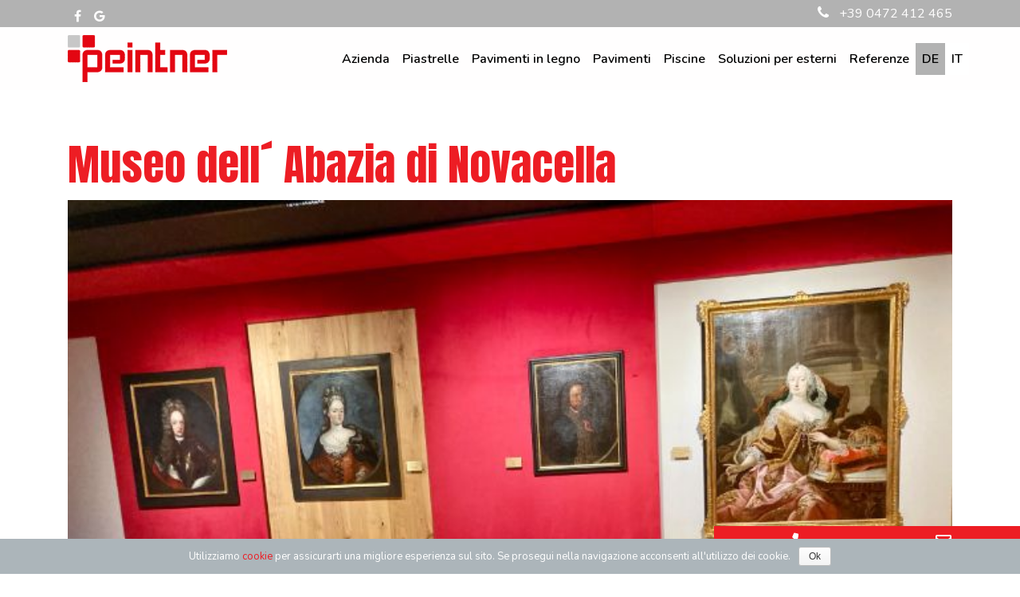

--- FILE ---
content_type: text/html; charset=UTF-8
request_url: https://www.peintnergroup.it/it/project_category/storico/
body_size: 16315
content:
<!DOCTYPE html>
<html lang="it-IT" prefix="og: http://ogp.me/ns#" id="main_html">
<head>
	    <meta charset="UTF-8">
    <meta name="viewport" content="width=device-width, initial-scale=1">
    <link rel="profile" href="http://gmpg.org/xfn/11">
    <link rel="pingback" href="https://www.peintnergroup.it/xmlrpc.php">
    <title>Storico Archive | Peitnergroup</title>
<link rel="alternate" hreflang="de" href="https://www.peintnergroup.it/project_category/historisch/" />
<link rel="alternate" hreflang="it" href="https://www.peintnergroup.it/it/project_category/storico/" />

<!-- This site is optimized with the Yoast SEO plugin v8.1.1 - https://yoast.com/wordpress/plugins/seo/ -->
<link rel="canonical" href="https://www.peintnergroup.it/it/project_category/storico/" />
<meta property="og:locale" content="it_IT" />
<meta property="og:type" content="object" />
<meta property="og:title" content="Storico Archive | Peitnergroup" />
<meta property="og:url" content="https://www.peintnergroup.it/it/project_category/storico/" />
<meta property="og:site_name" content="Peitnergroup" />
<meta name="twitter:card" content="summary_large_image" />
<meta name="twitter:title" content="Storico Archive | Peitnergroup" />
<!-- / Yoast SEO plugin. -->

<script type='application/javascript'>console.log('PixelYourSite Free version 9.4.4');</script>
<link rel='dns-prefetch' href='//ajax.googleapis.com' />
<link rel='dns-prefetch' href='//fonts.googleapis.com' />
<link rel='dns-prefetch' href='//s.w.org' />
<link rel="alternate" type="application/rss+xml" title="Peitnergroup &raquo; Feed" href="https://www.peintnergroup.it/it/feed/" />
<link rel="alternate" type="application/rss+xml" title="Peitnergroup &raquo; Feed dei commenti" href="https://www.peintnergroup.it/it/comments/feed/" />
<link rel="alternate" type="application/rss+xml" title="Feed Peitnergroup &raquo; Storico Project category" href="https://www.peintnergroup.it/it/project_category/storico/feed/" />
		<script type="text/javascript">
			window._wpemojiSettings = {"baseUrl":"https:\/\/s.w.org\/images\/core\/emoji\/11\/72x72\/","ext":".png","svgUrl":"https:\/\/s.w.org\/images\/core\/emoji\/11\/svg\/","svgExt":".svg","source":{"concatemoji":"https:\/\/www.peintnergroup.it\/wp-includes\/js\/wp-emoji-release.min.js?ver=4.9.9"}};
			!function(a,b,c){function d(a,b){var c=String.fromCharCode;l.clearRect(0,0,k.width,k.height),l.fillText(c.apply(this,a),0,0);var d=k.toDataURL();l.clearRect(0,0,k.width,k.height),l.fillText(c.apply(this,b),0,0);var e=k.toDataURL();return d===e}function e(a){var b;if(!l||!l.fillText)return!1;switch(l.textBaseline="top",l.font="600 32px Arial",a){case"flag":return!(b=d([55356,56826,55356,56819],[55356,56826,8203,55356,56819]))&&(b=d([55356,57332,56128,56423,56128,56418,56128,56421,56128,56430,56128,56423,56128,56447],[55356,57332,8203,56128,56423,8203,56128,56418,8203,56128,56421,8203,56128,56430,8203,56128,56423,8203,56128,56447]),!b);case"emoji":return b=d([55358,56760,9792,65039],[55358,56760,8203,9792,65039]),!b}return!1}function f(a){var c=b.createElement("script");c.src=a,c.defer=c.type="text/javascript",b.getElementsByTagName("head")[0].appendChild(c)}var g,h,i,j,k=b.createElement("canvas"),l=k.getContext&&k.getContext("2d");for(j=Array("flag","emoji"),c.supports={everything:!0,everythingExceptFlag:!0},i=0;i<j.length;i++)c.supports[j[i]]=e(j[i]),c.supports.everything=c.supports.everything&&c.supports[j[i]],"flag"!==j[i]&&(c.supports.everythingExceptFlag=c.supports.everythingExceptFlag&&c.supports[j[i]]);c.supports.everythingExceptFlag=c.supports.everythingExceptFlag&&!c.supports.flag,c.DOMReady=!1,c.readyCallback=function(){c.DOMReady=!0},c.supports.everything||(h=function(){c.readyCallback()},b.addEventListener?(b.addEventListener("DOMContentLoaded",h,!1),a.addEventListener("load",h,!1)):(a.attachEvent("onload",h),b.attachEvent("onreadystatechange",function(){"complete"===b.readyState&&c.readyCallback()})),g=c.source||{},g.concatemoji?f(g.concatemoji):g.wpemoji&&g.twemoji&&(f(g.twemoji),f(g.wpemoji)))}(window,document,window._wpemojiSettings);
		</script>
		        <style id="mobile-contact-bar-css" type="text/css" media="screen">#mobile-contact-bar{-webkit-box-sizing:border-box;box-sizing:border-box;display:block;font-size:100%;font-size:1rem;opacity:1;position:relative;width:30%;z-index:9998;}#mobile-contact-bar:before,#mobile-contact-bar:after{content:"";display:table;}#mobile-contact-bar:after{clear:both;}#mobile-contact-bar-outer{background-color:#ed1d24;-webkit-box-sizing:border-box;box-sizing:border-box;height:40px;overflow:hidden;width:100%;}#mobile-contact-bar ul{-webkit-box-sizing:border-box;box-sizing:border-box;line-height:0;list-style-type:none;margin:0;padding:0;position:relative;text-align:center;width:100%;}#mobile-contact-bar ul li{-webkit-box-sizing:border-box;box-sizing:border-box;display:inline-block;height:40px;text-align:center;height:40px;width:50%;}#mobile-contact-bar ul li a{color:#ffffff;cursor:pointer;display: block;height:100%;position:relative;z-index:9998;}#mobile-contact-bar ul li a:active,#mobile-contact-bar ul li a:focus{outline:none;}.fa-stack{height:2em;line-height:2em;width:2em;position:relative;top:50%;-webkit-transform:translateY(-50%);-ms-transform:translateY(-50%);transform:translateY(-50%);}.mobile-contact-bar-badge{background-color:#c86414;border-radius:100%;color:#ffffff;display:block;font-size:0em;height:1.5em;width:1.5em;line-height:1.5;position:absolute;top:0;right:0;text-indent:0;}body{border-bottom:50px solid rgba(255,100,125,0.01)!important;}#mobile-contact-bar{position:fixed;left:0;bottom:20px;}#mobile-contact-bar{left:100%;-webkit-transform:translateX(-100%);-ms-transform:translateX(-100%);transform:translateX(-100%);}</style>
        <style type="text/css">
img.wp-smiley,
img.emoji {
	display: inline !important;
	border: none !important;
	box-shadow: none !important;
	height: 1em !important;
	width: 1em !important;
	margin: 0 .07em !important;
	vertical-align: -0.1em !important;
	background: none !important;
	padding: 0 !important;
}
</style>
<link rel='stylesheet' id='sb_instagram_styles-css'  href='https://www.peintnergroup.it/wp-content/plugins/instagram-feed/css/sbi-styles.min.css?ver=2.9.10' type='text/css' media='all' />
<link rel='stylesheet' id='layerslider-css'  href='https://www.peintnergroup.it/wp-content/plugins/LayerSlider/static/layerslider/css/layerslider.css?ver=6.7.6' type='text/css' media='all' />
<link rel='stylesheet' id='contact-form-7-css'  href='https://www.peintnergroup.it/wp-content/plugins/contact-form-7/includes/css/styles.css?ver=5.1.3' type='text/css' media='all' />
<link rel='stylesheet' id='cf7cf-style-css'  href='https://www.peintnergroup.it/wp-content/plugins/cf7-conditional-fields/style.css?ver=1.4.1' type='text/css' media='all' />
<link rel='stylesheet' id='jquery-ui-theme-css'  href='https://ajax.googleapis.com/ajax/libs/jqueryui/1.11.4/themes/smoothness/jquery-ui.min.css?ver=1.11.4' type='text/css' media='all' />
<link rel='stylesheet' id='jquery-ui-timepicker-css'  href='https://www.peintnergroup.it/wp-content/plugins/contact-form-7-datepicker/js/jquery-ui-timepicker/jquery-ui-timepicker-addon.min.css?ver=4.9.9' type='text/css' media='all' />
<link rel='stylesheet' id='cookie-notice-front-css'  href='https://www.peintnergroup.it/wp-content/plugins/cookie-notice/css/front.min.css?ver=4.9.9' type='text/css' media='all' />
<link rel='stylesheet' id='image-hover-effects-css-css'  href='https://www.peintnergroup.it/wp-content/plugins/mega-addons-for-visual-composer/css/ihover.css?ver=4.9.9' type='text/css' media='all' />
<link rel='stylesheet' id='style-css-css'  href='https://www.peintnergroup.it/wp-content/plugins/mega-addons-for-visual-composer/css/style.css?ver=4.9.9' type='text/css' media='all' />
<link rel='stylesheet' id='font-awesome-latest-css'  href='https://www.peintnergroup.it/wp-content/plugins/mega-addons-for-visual-composer/css/font-awesome/css/font-awesome.css?ver=4.9.9' type='text/css' media='all' />
<link rel='stylesheet' id='rs-plugin-settings-css'  href='https://www.peintnergroup.it/wp-content/plugins/revslider/public/assets/css/rs6.css?ver=6.0.5' type='text/css' media='all' />
<style id='rs-plugin-settings-inline-css' type='text/css'>
#rs-demo-id {}
</style>
<link rel='stylesheet' id='stm-stmicons-css'  href='https://www.peintnergroup.it/wp-content/uploads/stm_fonts/stmicons/stmicons.css?ver=1.0.1' type='text/css' media='all' />
<link rel='stylesheet' id='stm-stmicons_construction-css'  href='https://www.peintnergroup.it/wp-content/uploads/stm_fonts/stmicons/construction/stmicons.css?ver=1.0.1' type='text/css' media='all' />
<link rel='stylesheet' id='stm-stmicons_consulting-css'  href='https://www.peintnergroup.it/wp-content/uploads/stm_fonts/stmicons/consulting/stmicons.css?ver=1.0.1' type='text/css' media='all' />
<link rel='stylesheet' id='stm-stmicons_feather-css'  href='https://www.peintnergroup.it/wp-content/uploads/stm_fonts/stmicons/feather/stmicons.css?ver=1.0.1' type='text/css' media='all' />
<link rel='stylesheet' id='stm-stmicons_icomoon-css'  href='https://www.peintnergroup.it/wp-content/uploads/stm_fonts/stmicons/icomoon/stmicons.css?ver=1.0.1' type='text/css' media='all' />
<link rel='stylesheet' id='stm-stmicons_linear-css'  href='https://www.peintnergroup.it/wp-content/uploads/stm_fonts/stmicons/linear/stmicons.css?ver=1.0.1' type='text/css' media='all' />
<link rel='stylesheet' id='stm-stmicons_personal_blog-css'  href='https://www.peintnergroup.it/wp-content/uploads/stm_fonts/stmicons/personal_blog/stmicons.css?ver=1.0.1' type='text/css' media='all' />
<link rel='stylesheet' id='stm-stmicons_vicons-css'  href='https://www.peintnergroup.it/wp-content/uploads/stm_fonts/stmicons/vicons/stmicons.css?ver=1.0.1' type='text/css' media='all' />
<link rel='stylesheet' id='stm_megamenu-css'  href='https://www.peintnergroup.it/wp-content/plugins/stm-configurations/megamenu/assets/css/megamenu.css?ver=1.2' type='text/css' media='all' />
<link rel='stylesheet' id='wpml-legacy-dropdown-0-css'  href='//www.peintnergroup.it/wp-content/plugins/sitepress-multilingual-cms/templates/language-switchers/legacy-dropdown/style.css?ver=1' type='text/css' media='all' />
<style id='wpml-legacy-dropdown-0-inline-css' type='text/css'>
.wpml-ls-statics-shortcode_actions, .wpml-ls-statics-shortcode_actions .wpml-ls-sub-menu, .wpml-ls-statics-shortcode_actions a {border-color:#d2d2d2;}.wpml-ls-statics-shortcode_actions a {color:#444444;background-color:#ffffff;}.wpml-ls-statics-shortcode_actions a:hover,.wpml-ls-statics-shortcode_actions a:focus {color:#000000;background-color:#eeeeee;}.wpml-ls-statics-shortcode_actions .wpml-ls-current-language>a {color:#444444;background-color:#ffffff;}.wpml-ls-statics-shortcode_actions .wpml-ls-current-language:hover>a, .wpml-ls-statics-shortcode_actions .wpml-ls-current-language>a:focus {color:#000000;background-color:#eeeeee;}
</style>
<link rel='stylesheet' id='wpml-menu-item-0-css'  href='//www.peintnergroup.it/wp-content/plugins/sitepress-multilingual-cms/templates/language-switchers/menu-item/style.css?ver=1' type='text/css' media='all' />
<style id='wpml-menu-item-0-inline-css' type='text/css'>
.wpml-ls-slot-95, .wpml-ls-slot-95 a, .wpml-ls-slot-95 a:visited{background-color:#b2b2b2;color:#222222;}.wpml-ls-slot-95:hover, .wpml-ls-slot-95:hover a, .wpml-ls-slot-95 a:hover{color:#000000;background-color:#b2b2b2;}.wpml-ls-slot-95.wpml-ls-current-language, .wpml-ls-slot-95.wpml-ls-current-language a, .wpml-ls-slot-95.wpml-ls-current-language a:visited{color:#222222;background-color:#b2b2b2;}.wpml-ls-slot-95.wpml-ls-current-language:hover, .wpml-ls-slot-95.wpml-ls-current-language:hover a, .wpml-ls-slot-95.wpml-ls-current-language a:hover{color:#000000;background-color:#b2b2b2;}
</style>
<link rel='stylesheet' id='fa-css'  href='https://www.peintnergroup.it/wp-content/plugins/mobile-contact-bar/assets/css/public.min.css?ver=5.0.13' type='text/css' media='all' />
<!--[if lt IE 9]>
<link rel='stylesheet' id='vc_lte_ie9-css'  href='https://www.peintnergroup.it/wp-content/plugins/js_composer/assets/css/vc_lte_ie9.min.css?ver=6.0.5' type='text/css' media='screen' />
<![endif]-->
<link rel='stylesheet' id='js_composer_front-css'  href='//www.peintnergroup.it/wp-content/uploads/js_composer/js_composer_front_custom.css?ver=6.0.5' type='text/css' media='all' />
<link rel='stylesheet' id='stm_default_google_font-css'  href='https://fonts.googleapis.com/css?family=Nunito%3A100%2C200%2C300%2C400%2C400i%2C500%2C600%2C700%2C800%2C900%7CAnton%3A100%2C200%2C300%2C400%2C400i%2C500%2C600%2C700%2C800%2C900%7CAnton%3A100%2C200%2C300%2C400%2C400i%2C500%2C600%2C700%2C800%2C900&#038;ver=3.1.3#038;subset=latin%2Clatin-ext' type='text/css' media='all' />
<link rel='stylesheet' id='pearl-theme-styles-css'  href='https://www.peintnergroup.it/wp-content/themes/pearl/assets/css/app.css?ver=3.1.3' type='text/css' media='all' />
<style id='pearl-theme-styles-inline-css' type='text/css'>
.stm_titlebox {
				background-image: url();
		}.stm_titlebox:after {
            background-color: rgba(0, 0, 0, 0.65);
        }.stm_titlebox .stm_titlebox__title,
        .stm_titlebox .stm_titlebox__author,
        .stm_titlebox .stm_titlebox__categories
        {
            color:  #ffffff !important;
        }.stm_titlebox .stm_titlebox__subtitle {
            color: #ffffff;
        }.stm_titlebox .stm_titlebox__inner .stm_separator {
            background-color: #ffffff !important;
        }
</style>
<link rel='stylesheet' id='pearl-theme-custom-styles-css'  href='https://www.peintnergroup.it/wp-content/uploads/stm_uploads/skin-custom.css?ver=434' type='text/css' media='all' />
<link rel='stylesheet' id='fontawesome-css'  href='https://www.peintnergroup.it/wp-content/themes/pearl/assets/vendor/font-awesome.min.css?ver=3.1.3' type='text/css' media='all' />
<link rel='stylesheet' id='pearl-buttons-style-css'  href='https://www.peintnergroup.it/wp-content/themes/pearl/assets/css/buttons/styles/style_23.css?ver=3.1.3' type='text/css' media='all' />
<link rel='stylesheet' id='pearl-sidebars-style-css'  href='https://www.peintnergroup.it/wp-content/themes/pearl/assets/css/sidebar/style_1.css?ver=3.1.3' type='text/css' media='all' />
<link rel='stylesheet' id='pearl-forms-style-css'  href='https://www.peintnergroup.it/wp-content/themes/pearl/assets/css/form/style_5.css?ver=3.1.3' type='text/css' media='all' />
<link rel='stylesheet' id='pearl-blockquote-style-css'  href='https://www.peintnergroup.it/wp-content/themes/pearl/assets/css/blockquote/style_3.css?ver=3.1.3' type='text/css' media='all' />
<link rel='stylesheet' id='pearl-post-style-css'  href='https://www.peintnergroup.it/wp-content/themes/pearl/assets/css/post/style_7.css?ver=3.1.3' type='text/css' media='all' />
<link rel='stylesheet' id='pearl-pagination-style-css'  href='https://www.peintnergroup.it/wp-content/themes/pearl/assets/css/pagination/style_17.css?ver=3.1.3' type='text/css' media='all' />
<link rel='stylesheet' id='pearl-list-style-css'  href='https://www.peintnergroup.it/wp-content/themes/pearl/assets/css/lists/style_5.css?ver=3.1.3' type='text/css' media='all' />
<link rel='stylesheet' id='pearl-tabs-style-css'  href='https://www.peintnergroup.it/wp-content/themes/pearl/assets/css/tabs/style_4.css?ver=3.1.3' type='text/css' media='all' />
<link rel='stylesheet' id='pearl-tour-style-css'  href='https://www.peintnergroup.it/wp-content/themes/pearl/assets/css/tour/style_1.css?ver=3.1.3' type='text/css' media='all' />
<link rel='stylesheet' id='pearl-accordions-style-css'  href='https://www.peintnergroup.it/wp-content/themes/pearl/assets/css/accordion/style_1.css?ver=3.1.3' type='text/css' media='all' />
<link rel='stylesheet' id='pearl-header-style-css'  href='https://www.peintnergroup.it/wp-content/themes/pearl/assets/css/header/style_11.css?ver=3.1.3' type='text/css' media='all' />
<link rel='stylesheet' id='pearl-footer-style-css'  href='https://www.peintnergroup.it/wp-content/themes/pearl/assets/css/footer/style_1.css?ver=3.1.3' type='text/css' media='all' />
<link rel='stylesheet' id='pearl-titlebox-style-css'  href='https://www.peintnergroup.it/wp-content/themes/pearl/assets/css/titlebox/style_8.css?ver=3.1.3' type='text/css' media='all' />
<link rel='stylesheet' id='timepicker.css-css'  href='https://www.peintnergroup.it/wp-content/themes/pearl/assets/vendor/jquery.timepicker.css?ver=3.1.3' type='text/css' media='all' />
<link rel='stylesheet' id='stm_instagram-css'  href='https://www.peintnergroup.it/wp-content/themes/pearl/assets/css/vendors/instagram.css?ver=3.1.3' type='text/css' media='all' />
<script type='text/javascript' src='https://www.peintnergroup.it/wp-includes/js/jquery/jquery.js?ver=1.12.4'></script>
<script type='text/javascript' src='https://www.peintnergroup.it/wp-includes/js/jquery/jquery-migrate.min.js?ver=1.4.1'></script>
<script type='text/javascript' src='https://www.peintnergroup.it/wp-content/plugins/sitepress-multilingual-cms/res/js/jquery.cookie.js?ver=4.3.8'></script>
<script type='text/javascript'>
/* <![CDATA[ */
var wpml_cookies = {"wp-wpml_current_language":{"value":"it","expires":1,"path":"\/"}};
var wpml_cookies = {"wp-wpml_current_language":{"value":"it","expires":1,"path":"\/"}};
/* ]]> */
</script>
<script type='text/javascript' src='https://www.peintnergroup.it/wp-content/plugins/sitepress-multilingual-cms/res/js/cookies/language-cookie.js?ver=4.3.8'></script>
<script type='text/javascript'>
/* <![CDATA[ */
var LS_Meta = {"v":"6.7.6"};
/* ]]> */
</script>
<script type='text/javascript' src='https://www.peintnergroup.it/wp-content/plugins/LayerSlider/static/layerslider/js/greensock.js?ver=1.19.0'></script>
<script type='text/javascript' src='https://www.peintnergroup.it/wp-content/plugins/LayerSlider/static/layerslider/js/layerslider.kreaturamedia.jquery.js?ver=6.7.6'></script>
<script type='text/javascript' src='https://www.peintnergroup.it/wp-content/plugins/LayerSlider/static/layerslider/js/layerslider.transitions.js?ver=6.7.6'></script>
<script type='text/javascript' src='https://www.peintnergroup.it/wp-includes/js/jquery/ui/core.min.js?ver=1.11.4'></script>
<script type='text/javascript' src='https://www.peintnergroup.it/wp-content/plugins/mega-addons-for-visual-composer/js/script.js?ver=4.9.9'></script>
<script type='text/javascript' src='https://www.peintnergroup.it/wp-content/plugins/revslider/public/assets/js/revolution.tools.min.js?ver=6.0'></script>
<script type='text/javascript' src='https://www.peintnergroup.it/wp-content/plugins/revslider/public/assets/js/rs6.min.js?ver=6.0.5'></script>
<script type='text/javascript' src='https://www.peintnergroup.it/wp-content/plugins/stm-configurations/megamenu/assets/js/megamenu.js?ver=1.2'></script>
<script type='text/javascript' src='//www.peintnergroup.it/wp-content/plugins/sitepress-multilingual-cms/templates/language-switchers/legacy-dropdown/script.js?ver=1'></script>
<script type='text/javascript' src='https://www.peintnergroup.it/wp-content/plugins/pixelyoursite/dist/scripts/jquery.bind-first-0.2.3.min.js?ver=4.9.9'></script>
<script type='text/javascript' src='https://www.peintnergroup.it/wp-content/plugins/pixelyoursite/dist/scripts/js.cookie-2.1.3.min.js?ver=2.1.3'></script>
<script type='text/javascript'>
/* <![CDATA[ */
var pysOptions = {"staticEvents":{"facebook":{"init_event":[{"delay":0,"type":"static","name":"PageView","pixelIds":["1703187890145984"],"eventID":"286b0bee-9b99-465e-bdc6-492813200dce","params":{"page_title":"Storico","post_type":"project_category","post_id":110,"plugin":"PixelYourSite","user_role":"guest","event_url":"www.peintnergroup.it\/it\/project_category\/storico\/"},"e_id":"init_event","ids":[],"hasTimeWindow":false,"timeWindow":0,"woo_order":"","edd_order":""}]}},"dynamicEvents":[],"triggerEvents":[],"triggerEventTypes":[],"facebook":{"pixelIds":["1703187890145984"],"advancedMatching":[],"removeMetadata":false,"contentParams":{"post_type":"project_category","post_id":110,"content_name":"Storico"},"commentEventEnabled":true,"wooVariableAsSimple":false,"downloadEnabled":true,"formEventEnabled":true,"serverApiEnabled":true,"wooCRSendFromServer":false,"send_external_id":null},"debug":"","siteUrl":"https:\/\/www.peintnergroup.it","ajaxUrl":"https:\/\/www.peintnergroup.it\/wp-admin\/admin-ajax.php","ajax_event":"8680d1187f","enable_remove_download_url_param":"1","cookie_duration":"7","last_visit_duration":"60","enable_success_send_form":"","ajaxForServerEvent":"1","gdpr":{"ajax_enabled":false,"all_disabled_by_api":false,"facebook_disabled_by_api":false,"analytics_disabled_by_api":false,"google_ads_disabled_by_api":false,"pinterest_disabled_by_api":false,"bing_disabled_by_api":false,"externalID_disabled_by_api":false,"facebook_prior_consent_enabled":true,"analytics_prior_consent_enabled":true,"google_ads_prior_consent_enabled":null,"pinterest_prior_consent_enabled":true,"bing_prior_consent_enabled":true,"cookiebot_integration_enabled":false,"cookiebot_facebook_consent_category":"marketing","cookiebot_analytics_consent_category":"statistics","cookiebot_tiktok_consent_category":"marketing","cookiebot_google_ads_consent_category":null,"cookiebot_pinterest_consent_category":"marketing","cookiebot_bing_consent_category":"marketing","consent_magic_integration_enabled":false,"real_cookie_banner_integration_enabled":false,"cookie_notice_integration_enabled":false,"cookie_law_info_integration_enabled":false},"cookie":{"disabled_all_cookie":false,"disabled_advanced_form_data_cookie":false,"disabled_landing_page_cookie":false,"disabled_first_visit_cookie":false,"disabled_trafficsource_cookie":false,"disabled_utmTerms_cookie":false,"disabled_utmId_cookie":false},"woo":{"enabled":false},"edd":{"enabled":false}};
/* ]]> */
</script>
<script type='text/javascript' src='https://www.peintnergroup.it/wp-content/plugins/pixelyoursite/dist/scripts/public.js?ver=9.4.4'></script>
<meta name="generator" content="Powered by LayerSlider 6.7.6 - Multi-Purpose, Responsive, Parallax, Mobile-Friendly Slider Plugin for WordPress." />
<!-- LayerSlider updates and docs at: https://layerslider.kreaturamedia.com -->
<link rel="EditURI" type="application/rsd+xml" title="RSD" href="https://www.peintnergroup.it/xmlrpc.php?rsd" />
<link rel="wlwmanifest" type="application/wlwmanifest+xml" href="https://www.peintnergroup.it/wp-includes/wlwmanifest.xml" /> 
<meta name="generator" content="WordPress 4.9.9" />
<meta name="generator" content="WPML ver:4.3.8 stt:3,27;" />
<!-- start Simple Custom CSS and JS -->

<script>
var gaProperty = 'UA-159937814-1';
var disableStr = 'ga-disable-' + gaProperty;
if (document.cookie.indexOf(disableStr + '=true') > -1) {
	window[disableStr] = true;
}
function gaOptout() {
	document.cookie = disableStr + '=true; expires=Thu, 31 Dec 2099 23:59:59 UTC; path=/';
	window[disableStr] = true;
	alert('Das Tracking durch Google Analytics wurde in Ihrem Browser für diese Website deaktiviert.');
}
</script>
<script>
(function(i,s,o,g,r,a,m){i['GoogleAnalyticsObject']=r;i[r]=i[r]||function(){
	(i[r].q=i[r].q||[]).push(arguments)},i[r].l=1*new Date();a=s.createElement(o),
	m=s.getElementsByTagName(o)[0];a.async=1;a.src=g;m.parentNode.insertBefore(a,m)
})(window,document,'script','//www.google-analytics.com/analytics.js','ga');
ga('create', 'UA-159937814-1', 'auto');
ga('set', 'anonymizeIp', true);
ga('send', 'pageview');

setTimeout("ga('send', 'event', 'Kein Bounce', '40 Sekunden')", 45000);

</script>


<!-- end Simple Custom CSS and JS -->
<!-- start Simple Custom CSS and JS -->
<style type="text/css">
body.stm_header_style_11 .stm-navigation__default > ul > li ul {
    
    padding: 0 !important;
    
}

.stm-socials {
    margin: 0px 0 -8px 0;
}


.wpb_single_image .vc_figure-caption {
    margin-top: 0em !important;
    font-size: .8em !important;
    background-color: #B2B2B2!important;
    padding: 7px !important;
}

.stm_projects_grid_style_4 .stm_projects_grid__sorting .stm_projects_carousel__tab a:hover{
    color: #ED1D24 !important;
	
}

.stm_projects_grid_style_4 .stm_projects_grid__sorting .stm_projects_carousel__tab a {
color: #333333 !important;
}


.wpb_single_image .vc_figure-caption {
    font-size: 16px !important;
}

.stm_projects_grid_style_4 .stm_projects_grid__sorting .stm_projects_carousel__tab a.active
{
 background-color: #ED1D24 !important;
	color: #fff !important;
}

.stm_projects_carousel__overlay {
    background: rgba(0, 0, 0, 0.1)!important;
}

.btn.btn_solid:not(.btn_white) {

    color: #333333 !important;
display:none;
}

.stm_projects_carousel__name {
    
    left: 33px;
    bottom: 100px;
    width: 70%;
    line-height: 30px;
}


.stm_projects_grid__switcher {
    display: none !important;
}

.sbi_header_text h3 {

    font-size:20px !important

}

body.stm_header_style_11 .stm-navigation__default > ul > li > a {

    padding: 8px 8px !important;

}


stm-navigation__default > ul > li ul li > a {
   
    font-size: 16px !important;
   
}


.stm-counter.stm-counter_style_9 .stm-counter__value {
    font-size: 38px;
}


body.stm_header_style_11 .stm-navigation__default > ul > li > a {

    color: #333333;

}

body.stm_layout_consulting.stm_header_style_11 .stm-navigation__default > ul > li > a:hover {

    color: #ed1d24 !important;

}

body.stm_header_style_11 .stm-navigation__default > ul > li > a {
    padding: 5px 8px;
    
}



.title {
    text-transform: uppercase;
    font-weight: 700;
    font-size: 18px;
    color: #B2B2B2;
    text-align: left;
}

.title2 {
    text-transform: uppercase;
    font-weight: 700;
    font-size: 18px;
    color: #333333;
    text-align: center;
}


.h5, h5{
   
    letter-spacing: 1px !important;
}

.stm_layout_consulting .stm_video.stm_video_style_11 .stm_video_title {
    margin-left: 2px;
    font-weight: 400;
    font-size: 16px;
	  color: #ffffff;
}

.stm_testimonials_style_4 .stm_testimonials__review {
    position: relative;
    background: #B2B2B2 !important;
    color: #333333 !important;
     padding: 15px 10px 30px !important;
    
    font-weight: 400 !important;
}

.stm_testimonials_style_4 .stm_testimonials__info h6 {
	  font-size: 16px !important;
    color: #333333 !important;
    font-weight: 400 !important;
	  letter-spacing: 1px !important;
	
}

.stm_testimonials_style_4 .stm_testimonials__info span {
    display: block;
    margin-top: -18px !important;
    font-size: 16px !important;
	  color: #333333 !important;
    font-family: josefin sans !important
}

.stm_layout_consulting .stm-footer .footer-widgets aside.widget .widgettitle h4 {

   letter-spacing: 1px;

}

.stm-icontext__text {

    font-size: 16px !important;
    line-height: 20px !important;

}

.stm_layout_consulting .stm-footer .footer-widgets aside.widget .widgettitle h4 {
 
    color: #333 !important;
}

.stm-footer a, .stm-footer .stm-socials__icon:hover, .stm-footer .footer-widgets aside.widget .widgettitle h4, .stm-footer {
    color: #333333 !important;
}

.stm-effects_opacity {
    opacity: 1.0;
}

#sb_instagram .sb_instagram_header p {
    font-size: 16px;
    line-height: 1.3;
}




.picturebox a {
  
    text-decoration: none !important;
}

.picturebox a:hover {
    text-decoration: none !important;
	color: #ed1d24 !important;
}

.picturebox { margin-bottom: 40px; } 
.picturebox p { margin-bottom: 15px; } 

.picturebox a { display: inline-block; vertical-align: top; position: relative; text-decoration:none; } 

.picturebox a:before, 
.picturebox a:after { content: ""; position: absolute; left: 0; bottom: -1px; width: 0%; height: 1px; background-color: #ed1d24; transition: all 0.3s; } 

.picturebox a:after 
{ content: ""; position: absolute; left: 0; bottom: -1px; width: 0%; height: 1px; background-color: #ed1d24; transition: all 0.3s; }



.picturebox a:hover:after { width: 100%; }


.site-content .widget_contacts .stm-icontext__icon {
    color: #ED1D24 !important;
}

.date, .comments  {
	display: none !important;
}

.vc_btn3.vc_btn3-color-juicy-pink, .vc_btn3.vc_btn3-color-juicy-pink.vc_btn3-style-flat {
   
    display: none;
}

.stm_posts_list_style_2 .stm_posts_list_single__body {
    padding: 20px !important;
    border: 1px solid #e6e6e6;
}

.stm_header_transparent .stm-header__row_color {
    background: #fff;
}

.stm-header__row_color_top
    background: #b2b2b2 !important;
}</style>
<!-- end Simple Custom CSS and JS -->
<!-- start Simple Custom CSS and JS -->
<style type="text/css">
div.wpcf7 { 
background-color: #F2F3F4;
border: 2px solid #D8D8D8;
padding:20px;
}

.wpcf7-form-control-wrap {
    margin: 0 0 10px !important;
}

button[type="submit"]:not(.btn) {
    background-color: #ED1D24 !important;
    color: #fff !important;
}

.rw-anfrage input.wpcf7-form-control.wpcf7-text, .rw-anfrage input.wpcf7-form-control.wpcf7-number, .rw-anfrage input.wpcf7-form-control.wpcf7-date, .rw-anfrage textarea.wpcf7-form-control.wpcf7-textarea, .rw-anfrage select.wpcf7-form-control.wpcf7-select, .rw-anfrage input.wpcf7-form-control.wpcf7-quiz 
{box-sizing: border-box; -webkit-box-sizing: border-box; font-size: 17px;  line-height: 15px; margin-bottom: 17px; outline: 0 none; padding: 7px 8px; resize: none; width: 100%;height: 45px }
.rw-anzahl {width: 100% !important;}
.rw-senden {text-transform: uppercase; background: #e87700; border: medium none; border-radius: 1px; color: #fff; float: right; font-size: 20px; font-weight: 500; letter-spacing: .1rem; padding: 6px 15px; transition: all 0.2s ease-in-out 0s; -webkit-transition: all 0.2s ease-in-out 0s; cursor: pointer;}
.rw-senden:hover, .rw-senden:focus {background: #CBBCA1;}
.rw-ksa-title {font-size: 30px; line-height: 50px; padding: 0 0 15px;}

.rw-anfrage input[type="text"], .rw-anfrage input[type="password"], .rw-anfrage input[type="tel"], .rw-anfrage input[type="email"], .rw-anfrage input.text, .rw-anfrage input.title, .rw-anfrage textarea, .rw-anfrage select {border: 1px solid #dedede;}
.rw-anfrage span.wpcf7-list-item {margin: 0 0 0 0;}
.rw-nl {color: #fff; font-size: 20px;}
.ui-datepicker {border-radius: 0 !important; padding: 0; width: 17em;}
.ui-datepicker-header.ui-widget-header.ui-helper-clearfix.ui-corner-all {border-radius: 0 !important;}
.ui-datepicker td span, .ui-datepicker td a {text-align: center;}
.rw-anfrage br {display: none!important;}
#contact_form_pop_anfrage {background: transparent; box-sizing: border-box !important; -webkit-box-sizing: border-box !important; padding: 0px;}
.wpcf7-form-control-wrap.Anreise::before, .wpcf7-form-control-wrap.Abreise::before {content:'';   font-size: 25px; position: absolute; right: 8px; top: -3px;}
.wpcf7-form-control-wrap.Anreiselink::before, .wpcf7-form-control-wrap.Abreiselink::before {content:'';  font-size: 18px; position: absolute; right: 9px; top: 2px;}
.rw-anfrage p {padding-bottom: 0;}


div.wpcf7-validation-errors {display: none!important;} .rw-anfrage > table {width: 100%; border: 0 none !important;}
span.wpcf7-not-valid-tip {background: #e12417; color: #fff; display: block; font-size: 14px; line-height: 15px; margin-bottom: 10; margin-top: -16px; padding: 0 5px;}
.referer-page input { display:none;}
.rw-anfrage > table td {border: 0 none; padding: 0; vertical-align: top;}

#contact_form_pop_anfrage .wpcf7-form-control-wrap.Erwachsene select,#contact_form_pop_anfrage .wpcf7-form-control-wrap.Kinder select {padding: 9px 6px !important;}
#fancybox-content, #fancybox-outer {background: transparent !important;}
#contact_form_pop_anfrage .et_pb_section {background-color: transparent;}
#fancybox-outer {box-shadow:  inherit !important;
}
#contact_form_pop_anfrage .et_pb_row {padding: 0;}
.rw-anfrage .wpcf7-form-control-wrap.Anreise input,.rw-anfrage .wpcf7-form-control-wrap.Erwachsene select {width: 99% !important;}
.rw-anfrage .wpcf7-form-control-wrap.Nachricht textarea {height: auto !important; max-height: 140px;}
.rw-anfrage .wpcf7-form-control-wrap.Erwachsene select,.rw-anfrage .wpcf7-form-control-wrap.Kinder select {padding: 5px !important;}
.rw-anfrage table {margin: 0!important;}
.rw-contact-form-on-page .rw-anfrage .rw-nl {color: #CBBCA1;}

.ui-datepicker .ui-datepicker-title {
    margin: 0;
    line-height: 30px;
    font-size: 18px;
    text-align: center;
    background-color: #D5D5C9;
 color: #000;

}

.div.wpcf7 .screen-reader-response {
	position: absolute;
	overflow: hidden;
	clip: rect(1px, 1px, 1px, 1px);
	height: 1px;
	width: 1px;
	margin: 0;
	padding: 0;
	border: 0;
}


.wpcf7-list-item-label {
font-size:18px;
font-weight:300;
font-style:normal;
letter-spacing:0px;
}
caption, td, th{
font-weight:200;
}

.rw-anfrage, .wpcf7-form{
color:grey;
font-weight:200;
opacity:1.5;
}


div.wpcf7,  wpcf7 {color: #000 !important;}
.wpb-fmc-floating-menu, .wpb-fmc-floating-category{
bottom: unset;
}

</style>
<!-- end Simple Custom CSS and JS -->
<!-- start Simple Custom CSS and JS -->
<style type="text/css">
@media only screen and (max-width: 990px) and (min-width: 768px) {
	body h2{
		font-size: 22px;
	}
}
 

@media only screen and (max-width: 768px){
	.site-info {
    	font-size: 16px;
    	margin-bottom: 50px;
	}
}
</style>
<!-- end Simple Custom CSS and JS -->
    <script>
        var pearl_load_post_type_gallery = '7934df400d';
        var pearl_load_more_posts = '5265b95162';
        var pearl_load_album = 'ba7cb198e0';
        var pearl_donate = 'e5c1c7be3f';
        var pearl_load_splash_album = '1fd0e13942';
        var pearl_load_portfolio = '17c8a6bdee';
        var pearl_load_posts_list = 'abcbf161b7';
        var pearl_woo_quick_view = 'a6f4c27bcf';
        var pearl_update_custom_styles_admin = '22af10ecf0';
        var pearl_like_dislike = '02b7cc2673';
        var stm_ajax_add_review = '863488a36b';
        var pearl_install_plugin = '51c167498b';
        var pearl_get_thumbnail = '4822a04db4';
        var pearl_save_settings = 'f5c7426973';

        var stm_ajaxurl = 'https://www.peintnergroup.it/wp-admin/admin-ajax.php';
        var stm_site_width = 1110;
        var stm_date_format = 'd. MM yy';
        var stm_time_format = 'H:mm';
		        var stm_site_paddings = 0;
        if (window.innerWidth < 1300) stm_site_paddings = 0;
        var stm_sticky = 'center';
    </script>
	<!-- Meta Pixel Code -->
<script>
	function(f,b,e,v,n,t,s)
{if(f.fbq)return;n=f.fbq=function(){n.callMethod?
	n.callMethod.apply(n,arguments):n.queue.push(arguments)}; if(!f._fbq)f._fbq=n;n.push=n;n.loaded=!0;n.version='2.0';
n.queue=[];t=b.createElement(e);t.async=!0;
t.src=v;s=b.getElementsByTagName(e)[0];
s.parentNode.insertBefore(t,s)}(window, document,'script',
'https://connect.facebook.net/en_US/fbevents.js');
fbq('init', '2069487556724416');
fbq('track', 'PageView');
</script>
<noscript><img height="1" width="1" style="display:none"
src="https://www.facebook.com/tr?id=2069487556724416&ev= PageView&noscript=1"
/></noscript>
<!-- End Meta Pixel Code -->
<meta name="generator" content="Powered by WPBakery Page Builder - drag and drop page builder for WordPress."/>
<style type="text/css" id="custom-background-css">
body.custom-background { background-color: #ffffff; }
</style>
<meta name="generator" content="Powered by Slider Revolution 6.0.5 - responsive, Mobile-Friendly Slider Plugin for WordPress with comfortable drag and drop interface." />
<script type="text/javascript">function setREVStartSize(a){try{var b,c=document.getElementById(a.c).parentNode.offsetWidth;if(c=0===c||isNaN(c)?window.innerWidth:c,a.tabw=void 0===a.tabw?0:parseInt(a.tabw),a.thumbw=void 0===a.thumbw?0:parseInt(a.thumbw),a.tabh=void 0===a.tabh?0:parseInt(a.tabh),a.thumbh=void 0===a.thumbh?0:parseInt(a.thumbh),a.tabhide=void 0===a.tabhide?0:parseInt(a.tabhide),a.thumbhide=void 0===a.thumbhide?0:parseInt(a.thumbhide),a.mh=void 0===a.mh||""==a.mh?0:a.mh,"fullscreen"===a.layout||"fullscreen"===a.l)b=Math.max(a.mh,window.innerHeight);else{for(var d in a.gw=Array.isArray(a.gw)?a.gw:[a.gw],a.rl)(void 0===a.gw[d]||0===a.gw[d])&&(a.gw[d]=a.gw[d-1]);for(var d in a.gh=void 0===a.el||""===a.el||Array.isArray(a.el)&&0==a.el.length?a.gh:a.el,a.gh=Array.isArray(a.gh)?a.gh:[a.gh],a.rl)(void 0===a.gh[d]||0===a.gh[d])&&(a.gh[d]=a.gh[d-1]);var e,f=Array(a.rl.length),g=0;for(var d in a.tabw=a.tabhide>=c?0:a.tabw,a.thumbw=a.thumbhide>=c?0:a.thumbw,a.tabh=a.tabhide>=c?0:a.tabh,a.thumbh=a.thumbhide>=c?0:a.thumbh,a.rl)f[d]=a.rl[d]<window.innerWidth?0:a.rl[d];for(var d in e=f[0],f)e>f[d]&&0<f[d]&&(e=f[d],g=d);var h=c>a.gw[g]+a.tabw+a.thumbw?1:(c-(a.tabw+a.thumbw))/a.gw[g];b=a.gh[g]*h+(a.tabh+a.thumbh)}void 0===window.rs_init_css&&(window.rs_init_css=document.head.appendChild(document.createElement("style"))),document.getElementById(a.c).height=b,window.rs_init_css.innerHTML+="#"+a.c+"_wrapper { height: "+b+"px }"}catch(a){console.log("Failure at Presize of Slider:"+a)}};</script>
		<style type="text/css" id="wp-custom-css">
			#menu-item-wpml-ls-95-it > a:nth-child(1){
	
background-color:#fff;
}

.wpb_single_image { display: none; }

.stm_iconbox_style_15.stm_iconbox {
    display: -ms-flexbox;
    display: flex;
    min-height: 350px !important;
}

.wpml-ls-slot-95.wpml-ls-current-language, .wpml-ls-slot-95.wpml-ls-current-language a, .wpml-ls-slot-95.wpml-ls-current-language a:visited {
    color: #222222;
    background-color: #fff;
}

.wpml-ls-slot-95.wpml-ls-current-language a:hover {
    color: #222222;
    background-color: #fff;
}


.sbi_header_text h3 {
    font-size: 30px !important;
}
#sb_instagram #sbi_load .sbi_load_btn, #sb_instagram .sbi_follow_btn a {
	font-size:1.3em;
	
}



body.stm_header_style_11 .stm-navigation__default > ul > li > a{
	color:#000;
	
}


/**************************** Custom Mobile Style****************************/
@media screen and (max-width:1300px){

#site-navigation-wrap .dropdown-menu > li.btn > a {
    background-color: transparent !important;
    display: none !important;
}
	#site-navigation-wrap .dropdown-menu > li > a {
    padding: 0 6px !important;
}
	}

@media (max-width: 1100px) {
.stm-navigation__fwsb ul li a {

    font-weight: 600 !important;
    font-size: 20px !important;

}

body.stm_header_style_11 .stm-navigation__default > ul > li > a::after {

    
    bottom: 2px !important;
    left: 3px;
    right: 23px;
    height: 3px;

}
}

@media screen and (max-width:1080px){
#top-bar-nav {
	display: inline-block !important;
}
}


@media screen and (max-width:1024px){
	.wpml-header {display: inline!important; }
	
	.stm-header__element.object716 li a {
    color: 
    #fff !important;
		margin-left:-60px;
}
	
	
	body {
	overflow-x: hidden;
    }
    
	body,#outer-wrap {
	overflow-x: hidden;
    }

	
	.wpml-header {
	position: absolute;
	right: 15px;
	top: 20px;
	z-index: 99999;
  display: inline-block !important;
}
	
.wpml-ls-item {
	display: block !important;    
	position: absolute; 
	top: 10px; left: 49px; }
	

	
	.wpml-ls-legacy-dropdown a {
    display: block;
    text-decoration: none ;
    color: #444;
    border: 0px !important;
    background-color: #F4F4F4;
    padding: 5px 10px;
    line-height: 1;

    }
	
.wpml-ls-sub-menu {
 	 top: 20px !important; 
	 left: -20px !important;
     border-top: 0px !important ;
     }
	
.wpml-ls-link a {
	     top: 10px; left: 49px;
	}
	
	
}

@media screen and (max-width:768px){
	
	
	.wpml-header {
	top: 51px;
}
}

@media screen and (max-width:768px){
	
	.wpml-header {
	top: 13px;
}
}

@media screen and (max-width:480px){

	
.wpml-header {
	top: 13px;
	right: -85px;
}
	
	
	#scb-wrapper #scb-directs li {
    display: inline !important;
}
}

.wpml-header {
	display: none ;
}
@media (max-width: 380px) {
.stm-socials {
    margin: 18px 0 -8px 0;
} 
}

@media (max-width: 550px) {

.stm_projects_carousel__tab a {
    margin: 0 5px 0px 0 !important;
}
	
	.stm_projects_grid_style_4 .stm_projects_grid__sorting .stm_projects_carousel__tab a {
   
    padding: 10px 15px !important;

	font-weight: 600 !important;
font-size: 18px !important;
}
	}
	
@media (max-width: 768px) {
body h2 {
    font-size: 32px;
    line-height: 40px;
}
.stm_layout_consulting .stm-footer .footer-widgets aside.widget {
    margin-bottom: 50px;
}
.stm-header__element {
    
    padding: 15px 0 0px 15px;
    margin: 0 !important;
        
}

}





	
	/**************************** WPMLEND****************************/
.stm_flex_last > :last-child:not(:first-child) {
    margin-left: auto;
    padding-left: 5px;
}

.stm_flex_last > :last-child:not(:first-child) {
    margin-left: auto-flow;
    padding-left: 15px;
}

.stm_posts_list_style_2 .stm_posts_list_single {
    font-size: 16px !important;
}

.stm_input_wrapper input[type="checkbox"]{
		opacity:1;
}

.stm_input_wrapper input[type="checkbox"]:active {
		opacity:1;
}
		</style>
	<noscript><style> .wpb_animate_when_almost_visible { opacity: 1; }</style></noscript>	</head>
<body class="archive tax-project_category term-storico term-110 custom-background cookies-not-set  stm_title_box_disabled stm_form_style_5 stm_breadcrumbs_disabled stm_pagination_style_17 stm_blockquote_style_3 stm_lists_style_5 stm_sidebar_style_1 stm_header_style_11 stm_post_style_7 stm_tabs_style_4 stm_tour_style_1 stm_buttons_style_23 stm_accordions_style_1 stm_projects_style_2 stm_events_layout_1 stm_footer_layout_1 error_page_style_1 stm_shop_layout_business stm_products_style_left stm_header_sticky_center stm_post_view_grid stm_sticky_header_mobile stm_layout_consulting wpb-js-composer js-comp-ver-6.0.5 vc_responsive"  ontouchstart="true">
    	    <div id="wrapper">
                
    <div class="stm-header">
					                <div class="stm-header__row_color stm-header__row_color_top">
					                    <div class="container">
                        <div class="stm-header__row stm-header__row_top">
							                                    <div class="stm-header__cell stm-header__cell_left">
										                                                <div class="stm-header__element object640 stm-header__element_icon_only">
													            <div class="stm-socials">
                                <a href="https://www.facebook.com/peintner.group.fliesen.boeden/"
                       class="stm-socials__icon icon_16px stm-socials__icon_icon_only"
                       target="_blank">
                        <i class="fa fa-facebook"></i>
                    </a>
                                    <a href="https://www.google.de/search?source=hp&amp;ei=zj1EXYPuDOTjsAe9qoXQBg&amp;q=peintner+group&amp;oq=peintner+group&amp;gs_l=psy-ab.3..0.1547.5555..5836...0.0..0.118.1151.12j2......0....1..gws-wiz.....0..0i22i30.DnWU3l-FPrk&amp;ved=0ahUKEwiDjc_AqOTjAhXkMewKHT1VAWoQ4dUDCAU&amp;uact=5#lrd=0x47780489279ae2c9:0xdff53480497119c3,1,,,"
                       class="stm-socials__icon icon_16px stm-socials__icon_icon_only"
                       target="_blank">
                        <i class="fa fa-google"></i>
                    </a>
                        </div>
                                                    </div>
											                                    </div>
								                                    <div class="stm-header__cell stm-header__cell_center">
										                                                <div class="stm-header__element object716 stm-header__element_default">
													
    <div class="stm-navigation main_font stm-navigation__default stm-navigation__default stm-navigation__none stm-navigation__fwn" >
        
		
        
        <ul >
			        </ul>


		
    </div>

                                                </div>
											                                    </div>
								                                    <div class="stm-header__cell stm-header__cell_right">
										                                                <div class="stm-header__element object1213 stm-header__element_">
													    <div class="stm-icontext">
                    <i class="stm-icontext__icon mtc fa fa-phone fsz_18"></i>
                            <span class="stm-icontext__text fsz_20 px">
                +39 0472 412 465            </span>
            </div>
                                                </div>
											                                    </div>
								                        </div>
                    </div>
                </div>
						                <div class="stm-header__row_color stm-header__row_color_center">
					                    <div class="container">
                        <div class="stm-header__row stm-header__row_center">
							                                    <div class="stm-header__cell stm-header__cell_left">
										                                                <div class="stm-header__element object25564 stm-header__element_">
													
	<div class="stm-logo">
		<a href="/" title="peintnergroup-logo">
			<img width="200" height="59" src="https://www.peintnergroup.it/wp-content/uploads/peintnergroup-logo-2.png" class="attachment-full size-full" alt="peintnergroup-logo" style="width:200px" />		</a>
	</div>

                                                </div>
											                                    </div>
								                                    <div class="stm-header__cell stm-header__cell_right">
										                                                <div class="stm-header__element object569 stm-header__element_default">
													
    <div class="stm-navigation main_font fsz_16 stm-navigation__default stm-navigation__default stm-navigation__none stm-navigation__fwsb" >
        
		
        
        <ul >
			<li id="menu-item-8630" class="menu-item menu-item-type-post_type menu-item-object-page menu-item-home menu-item-has-children menu-item-8630"><a href="https://www.peintnergroup.it/it/">Azienda</a>
<ul class="sub-menu">
	<li id="menu-item-8642" class="menu-item menu-item-type-custom menu-item-object-custom menu-item-8642 stm_col_width_default stm_mega_cols_inside_default"><a href="/it/#baupartner">Il vostro partner affidabile</a></li>
	<li id="menu-item-8643" class="menu-item menu-item-type-custom menu-item-object-custom menu-item-8643 stm_col_width_default stm_mega_cols_inside_default"><a href="/it/#8-argumente">8 argomenti buoni</a></li>
	<li id="menu-item-8644" class="menu-item menu-item-type-custom menu-item-object-custom menu-item-8644 stm_col_width_default stm_mega_cols_inside_default"><a href="/it/#showroom">Showroom</a></li>
	<li id="menu-item-8645" class="menu-item menu-item-type-custom menu-item-object-custom menu-item-8645 stm_col_width_default stm_mega_cols_inside_default"><a href="/it/#team">Noi e il nostro team</a></li>
	<li id="menu-item-9499" class="menu-item menu-item-type-custom menu-item-object-custom menu-item-9499 stm_col_width_default stm_mega_cols_inside_default"><a href="/#jobs">Carriera</a></li>
</ul>
</li>
<li id="menu-item-8637" class="menu-item menu-item-type-post_type menu-item-object-page menu-item-8637"><a href="https://www.peintnergroup.it/it/piastrelle/">Piastrelle</a></li>
<li id="menu-item-8636" class="menu-item menu-item-type-post_type menu-item-object-page menu-item-8636"><a href="https://www.peintnergroup.it/it/pavimenti-in-legno/">Pavimenti in legno</a></li>
<li id="menu-item-8635" class="menu-item menu-item-type-post_type menu-item-object-page menu-item-8635"><a href="https://www.peintnergroup.it/it/pavimenti/">Pavimenti</a></li>
<li id="menu-item-8638" class="menu-item menu-item-type-post_type menu-item-object-page menu-item-8638"><a href="https://www.peintnergroup.it/it/piscine/">Piscine</a></li>
<li id="menu-item-8641" class="menu-item menu-item-type-post_type menu-item-object-page menu-item-8641"><a href="https://www.peintnergroup.it/it/soluzioni-per-esterni/">Soluzioni per esterni</a></li>
<li id="menu-item-8640" class="menu-item menu-item-type-post_type menu-item-object-page menu-item-8640"><a href="https://www.peintnergroup.it/it/referenze/">Referenze</a></li>
<li id="menu-item-wpml-ls-95-de" class="menu-item-language menu-item wpml-ls-slot-95 wpml-ls-item wpml-ls-item-de wpml-ls-menu-item wpml-ls-first-item menu-item-type-wpml_ls_menu_item menu-item-object-wpml_ls_menu_item menu-item-wpml-ls-95-de"><a title="DE" href="https://www.peintnergroup.it/project_category/historisch/"><span class="wpml-ls-display">DE</span></a></li>
<li id="menu-item-wpml-ls-95-it" class="menu-item-language menu-item-language-current menu-item wpml-ls-slot-95 wpml-ls-item wpml-ls-item-it wpml-ls-current-language wpml-ls-menu-item wpml-ls-last-item menu-item-type-wpml_ls_menu_item menu-item-object-wpml_ls_menu_item menu-item-wpml-ls-95-it"><a title="IT" href="https://www.peintnergroup.it/it/project_category/storico/"><span class="wpml-ls-display">IT</span></a></li>
        </ul>


		
    </div>

                                                </div>
											                                    </div>
								                        </div>
                    </div>
                </div>
						    </div>


<div class="stm-header__overlay"></div>

<div class="stm_mobile__header">
    <div class="container">
        <div class="stm_flex stm_flex_center stm_flex_last stm_flex_nowrap">
                            <div class="stm_mobile__logo">
                    <a href="https://www.peintnergroup.it/it/"
                       title="Home">
                        <img src="https://www.peintnergroup.it/wp-content/uploads/peintnergroup-logo-2.png"
                             alt="Logo Sito"/>
                    </a>
                </div>
                        <div class="stm_mobile__switcher stm_flex_last js_trigger__click"
                 data-element=".stm-header, .stm-header__overlay"
                 data-toggle="false">
                <span class="mbc"></span>
                <span class="mbc"></span>
                <span class="mbc"></span>
            </div>
        </div>
    </div>
</div>
                        
        <div class="site-content">
            <div class="container">    








    

<div class="stm_markup stm_markup_full stm_sidebar_hidden">

    <div class="stm_markup__content stm_markup__stm_projects">
        <div class="stm_loop stm_loop__grid">
							<div class="stm_loop__single stm_loop__list stm_loop__single_style3 no_deco stm_has_thumbnail post-10660 stm_projects type-stm_projects status-publish has-post-thumbnail hentry project_category-attivita-commerciali project_category-storico" id="post-10660">
    <a href="https://www.peintnergroup.it/it/projekte/museo-dell-abazia-di-novacella/"
       class="inner"
       Museo dell´ Abazia di Novacella>

		
        <h3 ><span>Museo dell´ Abazia di Novacella</span></h3>

                    <div class="post_thumbnail">
                <img width="667" height="500" src="https://www.peintnergroup.it/wp-content/uploads/Kloster-Neustift-23.jpg" class="img-responsive fullimage wp-post-image" alt="" srcset="https://www.peintnergroup.it/wp-content/uploads/Kloster-Neustift-23.jpg 667w, https://www.peintnergroup.it/wp-content/uploads/Kloster-Neustift-23-300x225.jpg 300w" sizes="(max-width: 667px) 100vw, 667px" />            </div>
        
    </a>

    <div class="stm_post_details clearfix mbc wtc stm_mf">
    <ul class="clearfix">
        <li class="post_date">
			<div href="https://www.peintnergroup.it/it/projekte/museo-dell-abazia-di-novacella/" class="no_deco wtc">
            	<i class="stmicon-calendar3"></i> 27. Gennaio 2022			</div>
        </li>
        <li class="post_by">
            <i class="stmicon-user_b"></i> Postato da: Peintner Group        </li>
    </ul>
    <div class="comments_num">
        <a href="https://www.peintnergroup.it/it/projekte/museo-dell-abazia-di-novacella/#respond" class="wtc no_deco wtc_h">
            <i class="stmicon-comment3"></i> Nessun commento        </a>
    </div>
</div></div>
							<div class="stm_loop__single stm_loop__list stm_loop__single_style3 no_deco stm_has_thumbnail post-10690 stm_projects type-stm_projects status-publish has-post-thumbnail hentry project_category-attivita-commerciali project_category-storico" id="post-10690">
    <a href="https://www.peintnergroup.it/it/projekte/marktbar-innsbruck/"
       class="inner"
       Marktbar | Innsbruck>

		
        <h3 ><span>Marktbar | Innsbruck</span></h3>

                    <div class="post_thumbnail">
                <img width="750" height="500" src="https://www.peintnergroup.it/wp-content/uploads/Cammerlander-Marktbar-Innsbruck-7-1.jpg" class="img-responsive fullimage wp-post-image" alt="" srcset="https://www.peintnergroup.it/wp-content/uploads/Cammerlander-Marktbar-Innsbruck-7-1.jpg 750w, https://www.peintnergroup.it/wp-content/uploads/Cammerlander-Marktbar-Innsbruck-7-1-300x200.jpg 300w" sizes="(max-width: 750px) 100vw, 750px" />            </div>
        
    </a>

    <div class="stm_post_details clearfix mbc wtc stm_mf">
    <ul class="clearfix">
        <li class="post_date">
			<div href="https://www.peintnergroup.it/it/projekte/marktbar-innsbruck/" class="no_deco wtc">
            	<i class="stmicon-calendar3"></i> 1. Gennaio 2022			</div>
        </li>
        <li class="post_by">
            <i class="stmicon-user_b"></i> Postato da: Peintner Group        </li>
    </ul>
    <div class="comments_num">
        <a href="https://www.peintnergroup.it/it/projekte/marktbar-innsbruck/#respond" class="wtc no_deco wtc_h">
            <i class="stmicon-comment3"></i> Nessun commento        </a>
    </div>
</div></div>
							<div class="stm_loop__single stm_loop__list stm_loop__single_style3 no_deco stm_has_thumbnail post-9122 stm_projects type-stm_projects status-publish has-post-thumbnail hentry project_category-storico" id="post-9122">
    <a href="https://www.peintnergroup.it/it/projekte/chiesa-parrocchiale-di-s-margherita-sciaves/"
       class="inner"
       Chiesa parrocchiale di S. Margherita | Sciaves>

		
        <h3 ><span>Chiesa parrocchiale di S. Margherita | Sciaves</span></h3>

                    <div class="post_thumbnail">
                <img width="1110" height="630" src="https://www.peintnergroup.it/wp-content/uploads/2-kirche-schabs-fliesenboden-peintner-1-1110x630.jpg" class="img-responsive fullimage wp-post-image" alt="" />            </div>
        
    </a>

    <div class="stm_post_details clearfix mbc wtc stm_mf">
    <ul class="clearfix">
        <li class="post_date">
			<div href="https://www.peintnergroup.it/it/projekte/chiesa-parrocchiale-di-s-margherita-sciaves/" class="no_deco wtc">
            	<i class="stmicon-calendar3"></i> 14. Febbraio 2020			</div>
        </li>
        <li class="post_by">
            <i class="stmicon-user_b"></i> Postato da: rotwild        </li>
    </ul>
    <div class="comments_num">
        <a href="https://www.peintnergroup.it/it/projekte/chiesa-parrocchiale-di-s-margherita-sciaves/#respond" class="wtc no_deco wtc_h">
            <i class="stmicon-comment3"></i> Nessun commento        </a>
    </div>
</div></div>
							<div class="stm_loop__single stm_loop__list stm_loop__single_style3 no_deco stm_has_thumbnail post-9080 stm_projects type-stm_projects status-publish has-post-thumbnail hentry project_category-esterni project_category-storico" id="post-9080">
    <a href="https://www.peintnergroup.it/it/projekte/cimitero-milan-milan/"
       class="inner"
       Cimitero Milan | Milan>

		
        <h3 ><span>Cimitero Milan | Milan</span></h3>

                    <div class="post_thumbnail">
                <img width="897" height="597" src="https://www.peintnergroup.it/wp-content/uploads/Friedhof-Milland-1.jpg" class="img-responsive fullimage wp-post-image" alt="" srcset="https://www.peintnergroup.it/wp-content/uploads/Friedhof-Milland-1.jpg 897w, https://www.peintnergroup.it/wp-content/uploads/Friedhof-Milland-1-300x200.jpg 300w, https://www.peintnergroup.it/wp-content/uploads/Friedhof-Milland-1-768x511.jpg 768w" sizes="(max-width: 897px) 100vw, 897px" />            </div>
        
    </a>

    <div class="stm_post_details clearfix mbc wtc stm_mf">
    <ul class="clearfix">
        <li class="post_date">
			<div href="https://www.peintnergroup.it/it/projekte/cimitero-milan-milan/" class="no_deco wtc">
            	<i class="stmicon-calendar3"></i> 13. Febbraio 2020			</div>
        </li>
        <li class="post_by">
            <i class="stmicon-user_b"></i> Postato da: rotwild        </li>
    </ul>
    <div class="comments_num">
        <a href="https://www.peintnergroup.it/it/projekte/cimitero-milan-milan/#respond" class="wtc no_deco wtc_h">
            <i class="stmicon-comment3"></i> Nessun commento        </a>
    </div>
</div></div>
			        </div>
		    </div>

	
</div>
                </div> <!--.container-->
            </div> <!-- .site-content -->
        </div> <!-- id wrapper closed-->

                
                <div class="stm-footer">
			
<div class="container footer_widgets_count_8">

            <div class="footer-widgets">
            <aside id="contacts-3" class="widget widget-default widget-footer widget_contacts widget_contacts_style_1"><div class="widgettitle widget-footer-title"><h4>Peintner Ceramiche srl</h4></div>
        <div class="widget_contacts_inner" itemscope itemtype="http://schema.org/Organization">

                            <div class="stm-icontext stm-icontext_style2 stm-icontext__address" data-title="Address">
                    <i class="stm-icontext__icon fa fa-home"></i>
                    <span class="stm-icontext__text" itemprop="address">
                        Via Förche 50 |  39040 Naz/Sciaves                    </span>
                </div>
                            <div class="stm-icontext stm-icontext_style2 stm-icontext__phone" data-title="Phone">
                    <i class="stm-icontext__icon fa fa-phone-square"></i>
                    <span class="stm-icontext__text" itemprop="telephone">
                        +39 0472 412 465                    </span>
                </div>
                            <div class="stm-icontext stm-icontext_style2 stm-icontext__email" data-title="Email">
                    <i class="stm-icontext__icon fa fa-envelope"></i>
                    <span class="stm-icontext__text">
                        <a class="stm-effects_opacity"
                           itemprop="email"
                           href="mailto:info@peintner-fliesen.com">
                            info@peintner-fliesen.com                        </a>
                    </span>
                </div>
            
                                <div class="stm-socials stm_mgt_29">
                                                        <a href="https://www.facebook.com/peintner.group.fliesen.boeden/"
                                   class="stm-socials__icon stm-socials__icon_icon_only icon_24px stm-socials_opacity-hover"
                                   target="_blank"
                                   title="Social item">
                                    <i class="fa fa-facebook"></i>
                                </a>
                                                            <a href="https://www.instagram.com/peintner_fliesen_und_boeden/"
                                   class="stm-socials__icon stm-socials__icon_icon_only icon_24px stm-socials_opacity-hover"
                                   target="_blank"
                                   title="Social item">
                                    <i class="fa fa-instagram"></i>
                                </a>
                                                            <a href="https://www.facebook.com/peintner.group.fliesen.boeden/"
                                   class="stm-socials__icon stm-socials__icon_icon_only icon_24px stm-socials_opacity-hover"
                                   target="_blank"
                                   title="Social item">
                                    <i class="fa fa-pinterest"></i>
                                </a>
                                                </div>
                        </div>
        </aside><aside id="stm_text-6" class="widget widget-default widget-footer stm_wp_widget_text"><div class="widgettitle widget-footer-title"><h4>Showroom</h4></div>		<div class="textwidget">Orari d'apertura:<br />
Lunedì - Giovedì<br />
08:00-12:00 ore<br />
13:00-17:30 ore<br />
Venerdì<br />
08:00-12:00 ore<br />
13:00-17:00 ore<br /><br />

<em>Consulenza solo su appuntamento </em><br /><br />
<a href="/it/kontakt/">Direzioni per il Showroom ></a>
</div>

		
		</aside><aside id="stm_text-5" class="widget widget-default widget-footer stm_wp_widget_text"><div class="widgettitle widget-footer-title"><h4>Informazioni</h4></div>		<div class="textwidget"><a href="/"> <img src="https://www.peintnergroup.it/wp-content/uploads/logo-peintner-sm-1.png" /> </a><br /><br />
<br/>
<img style="width:70px;" src="https://www.peintnergroup.it/wp-content/uploads/meisterbund-symbol.png" />&nbsp;&nbsp;
<a href="https://www.suedtirol.info"><img style="max-width:120px;" src="https://www.peintnergroup.it/wp-content/uploads/suedtirol-2.png" /></a>
<br/><br/>
<a href="https://www.peintnergroup.it/wp-content/uploads/Pulizia-pavimenti-legno.pdf"><p>Pulizia e cura pavimenti in legno</p></a>
<a href="https://www.peintnergroup.it/wp-content/uploads/Pulizia-piastrelle.pdf"><p>Pulizia e cura piastrelle</p></a>
</div>

		
		</aside>		<aside id="recent-posts-2" class="widget widget-default widget-footer widget_recent_entries">		<div class="widgettitle widget-footer-title"><h4>Novità</h4></div>		<ul>
											<li>
					<a href="https://www.peintnergroup.it/it/novita/hauptsponsor-des-sportverein-natz-seit-2010/">Sponsor principale del club sportivo di Natz dal 2010</a>
									</li>
											<li>
					<a href="https://www.peintnergroup.it/it/novita/hauptsponsor-von-vss-raiffeisen-fussball-foerderzentren/">Sponsor principale dell&#8217;VSS/Raiffeisen-Fußball Förderzentren</a>
									</li>
											<li>
					<a href="https://www.peintnergroup.it/it/novita/spende-walderlebnisgruppe-faunus/">Donazione gruppo avventura bosco Faunus</a>
									</li>
					</ul>
		</aside>        </div>
    
    
	<div class="stm-footer__bottom">
		<div class="stm_markup stm_markup_right stm_markup_50">
                <div itemscope
         itemtype="http://schema.org/Organization"
         class="stm_markup__content stm_mf stm_bottom_copyright ">
        <span>Copyright &copy;</span>
        <span></span>
        <span itemprop="copyrightHolder">| <a href="/impressum/">Impressum/Note legali </a> | <a href="/datenschutz/">Privacy </a> | powered by <a href="https://www.rotwild.it">Rotwild </a></span>
    </div>

			
				<div class="stm_markup__sidebar text-right">
                    
    <div class="stm_markup__sidebar text-right">
                    <div class="stm_footer_bottom__right">
                Mwst Nr/P. IVA.: IT02732080219            </div>
            </div>

                    				</div>
					</div>
	</div>


</div>
        </div>

        <!--Site global modals-->
<div class="modal fade" id="searchModal" tabindex="-1" role="dialog" aria-labelledby="searchModal">
    <div class="vertical-alignment-helper">
        <div class="modal-dialog vertical-align-center" role="document">
            <div class="modal-content">

                <div class="modal-body">
                    <form method="get" id="searchform" action="https://www.peintnergroup.it/it/">
                        <div class="search-wrapper">
                            <input placeholder="Inizia a digitare qui..." type="text" class="form-control search-input" value="" name="s" id="s" />
                            <button type="submit" class="search-submit" ><i class="fa fa-search mtc"></i></button>
                        </div>
                    </form>
                </div>

            </div>
        </div>
    </div>
</div>
		
		            <script type="text/javascript">

                //jQuery(document).ready(function($) {
                jQuery(document).ready(function ($) {
                    var count = 0;
                    var pathname = window.location.pathname; // Returns path only
                    var url = window.location.href;
                    var pdf;

                    $("a").each(function () {


                        if (($(this).attr('href') !== '#') && ($(this).attr('href') != null)) {

                            var url = $(this).attr('href');

							
                        }

                    }); //each


                });

            </script>

		<!-- Instagram Feed JS -->
<script type="text/javascript">
var sbiajaxurl = "https://www.peintnergroup.it/wp-admin/admin-ajax.php";
</script>
<div id="mobile-contact-bar"><div id="mobile-contact-bar-outer"><ul><li><a data-rel="external" href="tel:+390472412465"><span class="fa-stack fa-2x"><i class="fa-fw fas fa-phone"></i><span class="screen-reader-text">Phone Number for calling</span></span></a></li><li><a data-rel="external" href="mailto:info@peintner-fliesen.com"><span class="fa-stack fa-2x"><i class="fa-fw far fa-envelope"></i><span class="screen-reader-text">Email Address</span></span></a></li></ul></div></div><noscript><img height="1" width="1" style="display: none;" src="https://www.facebook.com/tr?id=1703187890145984&ev=PageView&noscript=1&cd%5Bpage_title%5D=Storico&cd%5Bpost_type%5D=project_category&cd%5Bpost_id%5D=110&cd%5Bplugin%5D=PixelYourSite&cd%5Buser_role%5D=guest&cd%5Bevent_url%5D=www.peintnergroup.it%2Fit%2Fproject_category%2Fstorico%2F" alt=""></noscript>
<link rel='stylesheet' id='stm_projects_archive-css'  href='https://www.peintnergroup.it/wp-content/themes/pearl/assets/css/post_types/projects/style_2.css?ver=3.1.3' type='text/css' media='all' />
<link rel='stylesheet' id='pearl-contacts_style_1-css'  href='https://www.peintnergroup.it/wp-content/themes/pearl/assets/css/widgets/contacts/style_1.css?ver=3.1.3' type='text/css' media='all' />
<script type='text/javascript'>
/* <![CDATA[ */
var wpcf7 = {"apiSettings":{"root":"https:\/\/www.peintnergroup.it\/wp-json\/contact-form-7\/v1","namespace":"contact-form-7\/v1"},"cached":"1"};
/* ]]> */
</script>
<script type='text/javascript' src='https://www.peintnergroup.it/wp-content/plugins/contact-form-7/includes/js/scripts.js?ver=5.1.3'></script>
<script type='text/javascript' src='https://www.peintnergroup.it/wp-includes/js/jquery/ui/datepicker.min.js?ver=1.11.4'></script>
<script type='text/javascript'>
jQuery(document).ready(function(jQuery){jQuery.datepicker.setDefaults({"closeText":"Chiudi","currentText":"Oggi","monthNames":["gennaio","febbraio","marzo","aprile","maggio","giugno","luglio","agosto","settembre","ottobre","novembre","dicembre"],"monthNamesShort":["Gen","Feb","Mar","Apr","Mag","Giu","Lug","Ago","Set","Ott","Nov","Dic"],"nextText":"Successivo","prevText":"Precedente","dayNames":["domenica","luned\u00ec","marted\u00ec","mercoled\u00ec","gioved\u00ec","venerd\u00ec","sabato"],"dayNamesShort":["dom","lun","mar","mer","gio","ven","sab"],"dayNamesMin":["D","L","M","M","G","V","S"],"dateFormat":"d. MM yy","firstDay":1,"isRTL":false});});
</script>
<script type='text/javascript' src='https://ajax.googleapis.com/ajax/libs/jqueryui/1.11.4/i18n/datepicker-it.min.js?ver=1.11.4'></script>
<script type='text/javascript' src='https://www.peintnergroup.it/wp-content/plugins/contact-form-7-datepicker/js/jquery-ui-timepicker/jquery-ui-timepicker-addon.min.js?ver=4.9.9'></script>
<script type='text/javascript' src='https://www.peintnergroup.it/wp-content/plugins/contact-form-7-datepicker/js/jquery-ui-timepicker/i18n/jquery-ui-timepicker-it.js?ver=4.9.9'></script>
<script type='text/javascript' src='https://www.peintnergroup.it/wp-includes/js/jquery/ui/widget.min.js?ver=1.11.4'></script>
<script type='text/javascript' src='https://www.peintnergroup.it/wp-includes/js/jquery/ui/mouse.min.js?ver=1.11.4'></script>
<script type='text/javascript' src='https://www.peintnergroup.it/wp-includes/js/jquery/ui/slider.min.js?ver=1.11.4'></script>
<script type='text/javascript' src='https://www.peintnergroup.it/wp-includes/js/jquery/ui/button.min.js?ver=1.11.4'></script>
<script type='text/javascript' src='https://www.peintnergroup.it/wp-content/plugins/contact-form-7-datepicker/js/jquery-ui-sliderAccess.js?ver=4.9.9'></script>
<script type='text/javascript'>
/* <![CDATA[ */
var cnArgs = {"ajaxurl":"https:\/\/www.peintnergroup.it\/wp-admin\/admin-ajax.php","hideEffect":"fade","onScroll":"no","onScrollOffset":"700","cookieName":"cookie_notice_accepted","cookieValue":"true","cookieTime":"2592000","cookiePath":"\/","cookieDomain":"","redirection":"","cache":"1","refuse":"no","revoke_cookies":"0","revoke_cookies_opt":"automatic","secure":"1"};
/* ]]> */
</script>
<script type='text/javascript' src='https://www.peintnergroup.it/wp-content/plugins/cookie-notice/js/front.min.js?ver=1.2.44'></script>
<script type='text/javascript'>
/* <![CDATA[ */
var wpcf7_redirect_forms = {"9358":{"page_id":"0","external_url":"","use_external_url":"","http_build_query":"","open_in_new_tab":"","after_sent_script":"","thankyou_page_url":""},"9322":{"page_id":"0","external_url":"","use_external_url":"","http_build_query":"","open_in_new_tab":"","after_sent_script":"","thankyou_page_url":""},"9191":{"page_id":"0","external_url":"","use_external_url":"","http_build_query":"","open_in_new_tab":"","after_sent_script":"","thankyou_page_url":""},"2231":{"page_id":"0","external_url":"","use_external_url":"","http_build_query":"","open_in_new_tab":"","after_sent_script":"","thankyou_page_url":""}};
/* ]]> */
</script>
<script type='text/javascript' src='https://www.peintnergroup.it/wp-content/plugins/wpcf7-redirect/js/wpcf7-redirect-script.js'></script>
<script type='text/javascript' src='https://www.peintnergroup.it/wp-content/themes/pearl/assets/vendor/bootstrap.min.js?ver=3.1.3'></script>
<script type='text/javascript' src='https://www.peintnergroup.it/wp-content/themes/pearl/assets/vendor/SmoothScroll.js?ver=3.1.3'></script>
<script type='text/javascript' src='https://www.peintnergroup.it/wp-content/themes/pearl/assets/js/sticky.js?ver=3.1.3'></script>
<script type='text/javascript' src='https://www.peintnergroup.it/wp-content/themes/pearl/assets/js/sticky-kit.js?ver=3.1.3'></script>
<script type='text/javascript' src='https://www.peintnergroup.it/wp-content/themes/pearl/assets/vendor/jquery.touchSwipe.min.js?ver=3.1.3'></script>
<script type='text/javascript' src='https://www.peintnergroup.it/wp-content/themes/pearl/assets/js/app.js?ver=3.1.3'></script>
<script type='text/javascript' src='https://www.peintnergroup.it/wp-includes/js/wp-embed.min.js?ver=4.9.9'></script>

			<div id="cookie-notice" role="banner" class="cn-bottom wp-default" style="color: #fff; background-color: #acb5ba;"><div class="cookie-notice-container"><span id="cn-notice-text">Utilizziamo <a rel="nofollow"  href="/it/privacy/">cookie</a> per assicurarti una migliore esperienza sul sito. Se prosegui nella navigazione acconsenti all'utilizzo dei cookie.</span><a href="#" id="cn-accept-cookie" data-cookie-set="accept" class="cn-set-cookie cn-button wp-default button">Ok</a>
				</div>
				
			</div>
    </body>
</html>

--- FILE ---
content_type: text/css; charset=utf-8
request_url: https://www.peintnergroup.it/wp-content/themes/pearl/assets/css/app.css?ver=3.1.3
body_size: 50012
content:
@charset "UTF-8";
/*!
 * Bootstrap v3.4.1 (https://getbootstrap.com/)
 * Copyright 2011-2019 Twitter, Inc.
 * Licensed under MIT (https://github.com/twbs/bootstrap/blob/master/LICENSE)
 */
/*! normalize.css v3.0.3 | MIT License | github.com/necolas/normalize.css */
html {
    font-family: sans-serif;
    -ms-text-size-adjust: 100%;
    -webkit-text-size-adjust: 100%;
}

body {
    margin: 0;
}

article,
aside,
details,
figcaption,
figure,
footer,
header,
hgroup,
main,
menu,
nav,
section,
summary {
    display: block;
}

audio,
canvas,
progress,
video {
    display: inline-block;
    vertical-align: baseline;
}

audio:not([controls]) {
    display: none;
    height: 0;
}

[hidden],
template {
    display: none;
}

a {
    background-color: transparent;
}

a:active,
a:hover {
    outline: 0;
}

abbr[title] {
    border-bottom: none;
    text-decoration: underline;
    text-decoration: underline dotted;
}

b,
strong {
    font-weight: bold;
}

dfn {
    font-style: italic;
}

h1 {
    font-size: 2em;
    margin: 0.67em 0;
}

mark {
    background: #ff0;
    color: #000;
}

small {
    font-size: 80%;
}

sub,
sup {
    font-size: 75%;
    line-height: 0;
    position: relative;
    vertical-align: baseline;
}

sup {
    top: -0.5em;
}

sub {
    bottom: -0.25em;
}

img {
    border: 0;
}

svg:not(:root) {
    overflow: hidden;
}

figure {
    margin: 1em 40px;
}

hr {
    box-sizing: content-box;
    height: 0;
}

pre {
    overflow: auto;
}

code,
kbd,
pre,
samp {
    font-family: monospace, monospace;
    font-size: 1em;
}

button,
input,
optgroup,
select,
textarea {
    color: inherit;
    font: inherit;
    margin: 0;
}

button {
    overflow: visible;
}

button,
select {
    text-transform: none;
}

button, html input[type=button], input[type=reset], input[type=submit] {
    -webkit-appearance: button;
    cursor: pointer;
}

button[disabled],
html input[disabled] {
    cursor: default;
}

button::-moz-focus-inner,
input::-moz-focus-inner {
    border: 0;
    padding: 0;
}

input {
    line-height: normal;
}

input[type=checkbox], input[type=radio] {
    box-sizing: border-box;
    padding: 0;
}

input[type=number]::-webkit-inner-spin-button, input[type=number]::-webkit-outer-spin-button {
    height: auto;
}

input[type=search] {
    -webkit-appearance: textfield;
    box-sizing: content-box;
}

input[type=search]::-webkit-search-cancel-button, input[type=search]::-webkit-search-decoration {
    -webkit-appearance: none;
}

fieldset {
    border: 1px solid #c0c0c0;
    margin: 0 2px;
    padding: 0.35em 0.625em 0.75em;
}

legend {
    border: 0;
    padding: 0;
}

textarea {
    overflow: auto;
}

optgroup {
    font-weight: bold;
}

table {
    border-collapse: collapse;
    border-spacing: 0;
}

td,
th {
    padding: 0;
}

/*! Source: https://github.com/h5bp/html5-boilerplate/blob/master/src/css/main.css */
@media print {
    *,
  *:before,
  *:after {
        color: #000 !important;
        text-shadow: none !important;
        background: transparent !important;
        box-shadow: none !important;
    }

    a,
  a:visited {
        text-decoration: underline;
    }

    a[href]:after {
        content: " (" attr(href) ")";
    }

    abbr[title]:after {
        content: " (" attr(title) ")";
    }

    a[href^="#"]:after,
  a[href^="javascript:"]:after {
        content: "";
    }

    pre,
  blockquote {
        border: 1px solid #999;
        page-break-inside: avoid;
    }

    thead {
        display: table-header-group;
    }

    tr,
  img {
        page-break-inside: avoid;
    }

    img {
        max-width: 100% !important;
    }

    p,
  h2,
  h3 {
        orphans: 3;
        widows: 3;
    }

    h2,
  h3 {
        page-break-after: avoid;
    }

    .navbar {
        display: none;
    }

    .btn > .caret,
  .dropup > .btn > .caret {
        border-top-color: #000 !important;
    }

    .label {
        border: 1px solid #000;
    }

    .table {
        border-collapse: collapse !important;
    }

    .table td,
    .table th {
        background-color: #fff !important;
    }

    .table-bordered th,
  .table-bordered td {
        border: 1px solid #ddd !important;
    }
}

@font-face {
    font-family: "Glyphicons Halflings";
  src: url("../fonts/bootstrap/glyphicons-halflings-regular.eot");
  src: url("../fonts/bootstrap/glyphicons-halflings-regular.eot?#iefix") format("embedded-opentype"), url("../fonts/bootstrap/glyphicons-halflings-regular.woff2") format("woff2"), url("../fonts/bootstrap/glyphicons-halflings-regular.woff") format("woff"), url("../fonts/bootstrap/glyphicons-halflings-regular.ttf") format("truetype"), url("../fonts/bootstrap/glyphicons-halflings-regular.svg#glyphicons_halflingsregular") format("svg");
}

.glyphicon {
    position: relative;
    top: 1px;
    display: inline-block;
    font-family: "Glyphicons Halflings";
    font-style: normal;
    font-weight: 400;
    line-height: 1;
    -webkit-font-smoothing: antialiased;
    -moz-osx-font-smoothing: grayscale;
}

.glyphicon-asterisk:before {
    content: "\002a";
}

.glyphicon-plus:before {
    content: "\002b";
}

.glyphicon-euro:before,
.glyphicon-eur:before {
    content: "\20ac";
}

.glyphicon-minus:before {
    content: "\2212";
}

.glyphicon-cloud:before {
    content: "\2601";
}

.glyphicon-envelope:before {
    content: "\2709";
}

.glyphicon-pencil:before {
    content: "\270f";
}

.glyphicon-glass:before {
    content: "\e001";
}

.glyphicon-music:before {
    content: "\e002";
}

.glyphicon-search:before {
    content: "\e003";
}

.glyphicon-heart:before {
    content: "\e005";
}

.glyphicon-star:before {
    content: "\e006";
}

.glyphicon-star-empty:before {
    content: "\e007";
}

.glyphicon-user:before {
    content: "\e008";
}

.glyphicon-film:before {
    content: "\e009";
}

.glyphicon-th-large:before {
    content: "\e010";
}

.glyphicon-th:before {
    content: "\e011";
}

.glyphicon-th-list:before {
    content: "\e012";
}

.glyphicon-ok:before {
    content: "\e013";
}

.glyphicon-remove:before {
    content: "\e014";
}

.glyphicon-zoom-in:before {
    content: "\e015";
}

.glyphicon-zoom-out:before {
    content: "\e016";
}

.glyphicon-off:before {
    content: "\e017";
}

.glyphicon-signal:before {
    content: "\e018";
}

.glyphicon-cog:before {
    content: "\e019";
}

.glyphicon-trash:before {
    content: "\e020";
}

.glyphicon-home:before {
    content: "\e021";
}

.glyphicon-file:before {
    content: "\e022";
}

.glyphicon-time:before {
    content: "\e023";
}

.glyphicon-road:before {
    content: "\e024";
}

.glyphicon-download-alt:before {
    content: "\e025";
}

.glyphicon-download:before {
    content: "\e026";
}

.glyphicon-upload:before {
    content: "\e027";
}

.glyphicon-inbox:before {
    content: "\e028";
}

.glyphicon-play-circle:before {
    content: "\e029";
}

.glyphicon-repeat:before {
    content: "\e030";
}

.glyphicon-refresh:before {
    content: "\e031";
}

.glyphicon-list-alt:before {
    content: "\e032";
}

.glyphicon-lock:before {
    content: "\e033";
}

.glyphicon-flag:before {
    content: "\e034";
}

.glyphicon-headphones:before {
    content: "\e035";
}

.glyphicon-volume-off:before {
    content: "\e036";
}

.glyphicon-volume-down:before {
    content: "\e037";
}

.glyphicon-volume-up:before {
    content: "\e038";
}

.glyphicon-qrcode:before {
    content: "\e039";
}

.glyphicon-barcode:before {
    content: "\e040";
}

.glyphicon-tag:before {
    content: "\e041";
}

.glyphicon-tags:before {
    content: "\e042";
}

.glyphicon-book:before {
    content: "\e043";
}

.glyphicon-bookmark:before {
    content: "\e044";
}

.glyphicon-print:before {
    content: "\e045";
}

.glyphicon-camera:before {
    content: "\e046";
}

.glyphicon-font:before {
    content: "\e047";
}

.glyphicon-bold:before {
    content: "\e048";
}

.glyphicon-italic:before {
    content: "\e049";
}

.glyphicon-text-height:before {
    content: "\e050";
}

.glyphicon-text-width:before {
    content: "\e051";
}

.glyphicon-align-left:before {
    content: "\e052";
}

.glyphicon-align-center:before {
    content: "\e053";
}

.glyphicon-align-right:before {
    content: "\e054";
}

.glyphicon-align-justify:before {
    content: "\e055";
}

.glyphicon-list:before {
    content: "\e056";
}

.glyphicon-indent-left:before {
    content: "\e057";
}

.glyphicon-indent-right:before {
    content: "\e058";
}

.glyphicon-facetime-video:before {
    content: "\e059";
}

.glyphicon-picture:before {
    content: "\e060";
}

.glyphicon-map-marker:before {
    content: "\e062";
}

.glyphicon-adjust:before {
    content: "\e063";
}

.glyphicon-tint:before {
    content: "\e064";
}

.glyphicon-edit:before {
    content: "\e065";
}

.glyphicon-share:before {
    content: "\e066";
}

.glyphicon-check:before {
    content: "\e067";
}

.glyphicon-move:before {
    content: "\e068";
}

.glyphicon-step-backward:before {
    content: "\e069";
}

.glyphicon-fast-backward:before {
    content: "\e070";
}

.glyphicon-backward:before {
    content: "\e071";
}

.glyphicon-play:before {
    content: "\e072";
}

.glyphicon-pause:before {
    content: "\e073";
}

.glyphicon-stop:before {
    content: "\e074";
}

.glyphicon-forward:before {
    content: "\e075";
}

.glyphicon-fast-forward:before {
    content: "\e076";
}

.glyphicon-step-forward:before {
    content: "\e077";
}

.glyphicon-eject:before {
    content: "\e078";
}

.glyphicon-chevron-left:before {
    content: "\e079";
}

.glyphicon-chevron-right:before {
    content: "\e080";
}

.glyphicon-plus-sign:before {
    content: "\e081";
}

.glyphicon-minus-sign:before {
    content: "\e082";
}

.glyphicon-remove-sign:before {
    content: "\e083";
}

.glyphicon-ok-sign:before {
    content: "\e084";
}

.glyphicon-question-sign:before {
    content: "\e085";
}

.glyphicon-info-sign:before {
    content: "\e086";
}

.glyphicon-screenshot:before {
    content: "\e087";
}

.glyphicon-remove-circle:before {
    content: "\e088";
}

.glyphicon-ok-circle:before {
    content: "\e089";
}

.glyphicon-ban-circle:before {
    content: "\e090";
}

.glyphicon-arrow-left:before {
    content: "\e091";
}

.glyphicon-arrow-right:before {
    content: "\e092";
}

.glyphicon-arrow-up:before {
    content: "\e093";
}

.glyphicon-arrow-down:before {
    content: "\e094";
}

.glyphicon-share-alt:before {
    content: "\e095";
}

.glyphicon-resize-full:before {
    content: "\e096";
}

.glyphicon-resize-small:before {
    content: "\e097";
}

.glyphicon-exclamation-sign:before {
    content: "\e101";
}

.glyphicon-gift:before {
    content: "\e102";
}

.glyphicon-leaf:before {
    content: "\e103";
}

.glyphicon-fire:before {
    content: "\e104";
}

.glyphicon-eye-open:before {
    content: "\e105";
}

.glyphicon-eye-close:before {
    content: "\e106";
}

.glyphicon-warning-sign:before {
    content: "\e107";
}

.glyphicon-plane:before {
    content: "\e108";
}

.glyphicon-calendar:before {
    content: "\e109";
}

.glyphicon-random:before {
    content: "\e110";
}

.glyphicon-comment:before {
    content: "\e111";
}

.glyphicon-magnet:before {
    content: "\e112";
}

.glyphicon-chevron-up:before {
    content: "\e113";
}

.glyphicon-chevron-down:before {
    content: "\e114";
}

.glyphicon-retweet:before {
    content: "\e115";
}

.glyphicon-shopping-cart:before {
    content: "\e116";
}

.glyphicon-folder-close:before {
    content: "\e117";
}

.glyphicon-folder-open:before {
    content: "\e118";
}

.glyphicon-resize-vertical:before {
    content: "\e119";
}

.glyphicon-resize-horizontal:before {
    content: "\e120";
}

.glyphicon-hdd:before {
    content: "\e121";
}

.glyphicon-bullhorn:before {
    content: "\e122";
}

.glyphicon-bell:before {
    content: "\e123";
}

.glyphicon-certificate:before {
    content: "\e124";
}

.glyphicon-thumbs-up:before {
    content: "\e125";
}

.glyphicon-thumbs-down:before {
    content: "\e126";
}

.glyphicon-hand-right:before {
    content: "\e127";
}

.glyphicon-hand-left:before {
    content: "\e128";
}

.glyphicon-hand-up:before {
    content: "\e129";
}

.glyphicon-hand-down:before {
    content: "\e130";
}

.glyphicon-circle-arrow-right:before {
    content: "\e131";
}

.glyphicon-circle-arrow-left:before {
    content: "\e132";
}

.glyphicon-circle-arrow-up:before {
    content: "\e133";
}

.glyphicon-circle-arrow-down:before {
    content: "\e134";
}

.glyphicon-globe:before {
    content: "\e135";
}

.glyphicon-wrench:before {
    content: "\e136";
}

.glyphicon-tasks:before {
    content: "\e137";
}

.glyphicon-filter:before {
    content: "\e138";
}

.glyphicon-briefcase:before {
    content: "\e139";
}

.glyphicon-fullscreen:before {
    content: "\e140";
}

.glyphicon-dashboard:before {
    content: "\e141";
}

.glyphicon-paperclip:before {
    content: "\e142";
}

.glyphicon-heart-empty:before {
    content: "\e143";
}

.glyphicon-link:before {
    content: "\e144";
}

.glyphicon-phone:before {
    content: "\e145";
}

.glyphicon-pushpin:before {
    content: "\e146";
}

.glyphicon-usd:before {
    content: "\e148";
}

.glyphicon-gbp:before {
    content: "\e149";
}

.glyphicon-sort:before {
    content: "\e150";
}

.glyphicon-sort-by-alphabet:before {
    content: "\e151";
}

.glyphicon-sort-by-alphabet-alt:before {
    content: "\e152";
}

.glyphicon-sort-by-order:before {
    content: "\e153";
}

.glyphicon-sort-by-order-alt:before {
    content: "\e154";
}

.glyphicon-sort-by-attributes:before {
    content: "\e155";
}

.glyphicon-sort-by-attributes-alt:before {
    content: "\e156";
}

.glyphicon-unchecked:before {
    content: "\e157";
}

.glyphicon-expand:before {
    content: "\e158";
}

.glyphicon-collapse-down:before {
    content: "\e159";
}

.glyphicon-collapse-up:before {
    content: "\e160";
}

.glyphicon-log-in:before {
    content: "\e161";
}

.glyphicon-flash:before {
    content: "\e162";
}

.glyphicon-log-out:before {
    content: "\e163";
}

.glyphicon-new-window:before {
    content: "\e164";
}

.glyphicon-record:before {
    content: "\e165";
}

.glyphicon-save:before {
    content: "\e166";
}

.glyphicon-open:before {
    content: "\e167";
}

.glyphicon-saved:before {
    content: "\e168";
}

.glyphicon-import:before {
    content: "\e169";
}

.glyphicon-export:before {
    content: "\e170";
}

.glyphicon-send:before {
    content: "\e171";
}

.glyphicon-floppy-disk:before {
    content: "\e172";
}

.glyphicon-floppy-saved:before {
    content: "\e173";
}

.glyphicon-floppy-remove:before {
    content: "\e174";
}

.glyphicon-floppy-save:before {
    content: "\e175";
}

.glyphicon-floppy-open:before {
    content: "\e176";
}

.glyphicon-credit-card:before {
    content: "\e177";
}

.glyphicon-transfer:before {
    content: "\e178";
}

.glyphicon-cutlery:before {
    content: "\e179";
}

.glyphicon-header:before {
    content: "\e180";
}

.glyphicon-compressed:before {
    content: "\e181";
}

.glyphicon-earphone:before {
    content: "\e182";
}

.glyphicon-phone-alt:before {
    content: "\e183";
}

.glyphicon-tower:before {
    content: "\e184";
}

.glyphicon-stats:before {
    content: "\e185";
}

.glyphicon-sd-video:before {
    content: "\e186";
}

.glyphicon-hd-video:before {
    content: "\e187";
}

.glyphicon-subtitles:before {
    content: "\e188";
}

.glyphicon-sound-stereo:before {
    content: "\e189";
}

.glyphicon-sound-dolby:before {
    content: "\e190";
}

.glyphicon-sound-5-1:before {
    content: "\e191";
}

.glyphicon-sound-6-1:before {
    content: "\e192";
}

.glyphicon-sound-7-1:before {
    content: "\e193";
}

.glyphicon-copyright-mark:before {
    content: "\e194";
}

.glyphicon-registration-mark:before {
    content: "\e195";
}

.glyphicon-cloud-download:before {
    content: "\e197";
}

.glyphicon-cloud-upload:before {
    content: "\e198";
}

.glyphicon-tree-conifer:before {
    content: "\e199";
}

.glyphicon-tree-deciduous:before {
    content: "\e200";
}

.glyphicon-cd:before {
    content: "\e201";
}

.glyphicon-save-file:before {
    content: "\e202";
}

.glyphicon-open-file:before {
    content: "\e203";
}

.glyphicon-level-up:before {
    content: "\e204";
}

.glyphicon-copy:before {
    content: "\e205";
}

.glyphicon-paste:before {
    content: "\e206";
}

.glyphicon-alert:before {
    content: "\e209";
}

.glyphicon-equalizer:before {
    content: "\e210";
}

.glyphicon-king:before {
    content: "\e211";
}

.glyphicon-queen:before {
    content: "\e212";
}

.glyphicon-pawn:before {
    content: "\e213";
}

.glyphicon-bishop:before {
    content: "\e214";
}

.glyphicon-knight:before {
    content: "\e215";
}

.glyphicon-baby-formula:before {
    content: "\e216";
}

.glyphicon-tent:before {
    content: "\26fa";
}

.glyphicon-blackboard:before {
    content: "\e218";
}

.glyphicon-bed:before {
    content: "\e219";
}

.glyphicon-apple:before {
    content: "\f8ff";
}

.glyphicon-erase:before {
    content: "\e221";
}

.glyphicon-hourglass:before {
    content: "\231b";
}

.glyphicon-lamp:before {
    content: "\e223";
}

.glyphicon-duplicate:before {
    content: "\e224";
}

.glyphicon-piggy-bank:before {
    content: "\e225";
}

.glyphicon-scissors:before {
    content: "\e226";
}

.glyphicon-bitcoin:before {
    content: "\e227";
}

.glyphicon-btc:before {
    content: "\e227";
}

.glyphicon-xbt:before {
    content: "\e227";
}

.glyphicon-yen:before {
    content: "\00a5";
}

.glyphicon-jpy:before {
    content: "\00a5";
}

.glyphicon-ruble:before {
    content: "\20bd";
}

.glyphicon-rub:before {
    content: "\20bd";
}

.glyphicon-scale:before {
    content: "\e230";
}

.glyphicon-ice-lolly:before {
    content: "\e231";
}

.glyphicon-ice-lolly-tasted:before {
    content: "\e232";
}

.glyphicon-education:before {
    content: "\e233";
}

.glyphicon-option-horizontal:before {
    content: "\e234";
}

.glyphicon-option-vertical:before {
    content: "\e235";
}

.glyphicon-menu-hamburger:before {
    content: "\e236";
}

.glyphicon-modal-window:before {
    content: "\e237";
}

.glyphicon-oil:before {
    content: "\e238";
}

.glyphicon-grain:before {
    content: "\e239";
}

.glyphicon-sunglasses:before {
    content: "\e240";
}

.glyphicon-text-size:before {
    content: "\e241";
}

.glyphicon-text-color:before {
    content: "\e242";
}

.glyphicon-text-background:before {
    content: "\e243";
}

.glyphicon-object-align-top:before {
    content: "\e244";
}

.glyphicon-object-align-bottom:before {
    content: "\e245";
}

.glyphicon-object-align-horizontal:before {
    content: "\e246";
}

.glyphicon-object-align-left:before {
    content: "\e247";
}

.glyphicon-object-align-vertical:before {
    content: "\e248";
}

.glyphicon-object-align-right:before {
    content: "\e249";
}

.glyphicon-triangle-right:before {
    content: "\e250";
}

.glyphicon-triangle-left:before {
    content: "\e251";
}

.glyphicon-triangle-bottom:before {
    content: "\e252";
}

.glyphicon-triangle-top:before {
    content: "\e253";
}

.glyphicon-console:before {
    content: "\e254";
}

.glyphicon-superscript:before {
    content: "\e255";
}

.glyphicon-subscript:before {
    content: "\e256";
}

.glyphicon-menu-left:before {
    content: "\e257";
}

.glyphicon-menu-right:before {
    content: "\e258";
}

.glyphicon-menu-down:before {
    content: "\e259";
}

.glyphicon-menu-up:before {
    content: "\e260";
}

* {
    box-sizing: border-box;
}

*:before,
*:after {
    box-sizing: border-box;
}

html {
    font-size: 10px;
    -webkit-tap-highlight-color: rgba(0, 0, 0, 0);
}

body {
    font-family: "Helvetica Neue", Helvetica, Arial, sans-serif;
    font-size: 14px;
    line-height: 1.42857;
    color: #333333;
    background-color: #fff;
}

input,
button,
select,
textarea {
    font-family: inherit;
    font-size: inherit;
    line-height: inherit;
}

a {
    color: #337ab7;
    text-decoration: none;
}

a:hover, a:focus {
    color: #23527c;
    text-decoration: underline;
}

a:focus {
    outline: 5px auto -webkit-focus-ring-color;
    outline-offset: -2px;
}

figure {
    margin: 0;
}

img {
    vertical-align: middle;
}

.img-responsive {
    display: block;
    max-width: 100%;
    height: auto;
}

.img-rounded {
    border-radius: 6px;
}

.img-thumbnail {
    padding: 4px;
    line-height: 1.42857;
    background-color: #fff;
    border: 1px solid #ddd;
    border-radius: 4px;
    transition: all 0.2s ease-in-out;
    display: inline-block;
    max-width: 100%;
    height: auto;
}

.img-circle {
    border-radius: 50%;
}

hr {
    margin-top: 20px;
    margin-bottom: 20px;
    border: 0;
    border-top: 1px solid #eeeeee;
}

.sr-only {
    position: absolute;
    width: 1px;
    height: 1px;
    padding: 0;
    margin: -1px;
    overflow: hidden;
    clip: rect(0, 0, 0, 0);
    border: 0;
}

.sr-only-focusable:active, .sr-only-focusable:focus {
    position: static;
    width: auto;
    height: auto;
    margin: 0;
    overflow: visible;
    clip: auto;
}

[role=button] {
    cursor: pointer;
}

h1, h2, h3, h4, h5, h6,
.h1, .h2, .h3, .h4, .h5, .h6 {
    font-family: inherit;
    font-weight: 500;
    line-height: 1.1;
    color: inherit;
}

h1 small,
  h1 .small, h2 small,
  h2 .small, h3 small,
  h3 .small, h4 small,
  h4 .small, h5 small,
  h5 .small, h6 small,
  h6 .small,
  .h1 small,
  .h1 .small, .h2 small,
  .h2 .small, .h3 small,
  .h3 .small, .h4 small,
  .h4 .small, .h5 small,
  .h5 .small, .h6 small,
  .h6 .small {
    font-weight: 400;
    line-height: 1;
    color: #777777;
}

h1, .h1,
h2, .h2,
h3, .h3 {
    margin-top: 20px;
    margin-bottom: 10px;
}

h1 small,
  h1 .small, .h1 small,
  .h1 .small,
  h2 small,
  h2 .small, .h2 small,
  .h2 .small,
  h3 small,
  h3 .small, .h3 small,
  .h3 .small {
    font-size: 65%;
}

h4, .h4,
h5, .h5,
h6, .h6 {
    margin-top: 10px;
    margin-bottom: 10px;
}

h4 small,
  h4 .small, .h4 small,
  .h4 .small,
  h5 small,
  h5 .small, .h5 small,
  .h5 .small,
  h6 small,
  h6 .small, .h6 small,
  .h6 .small {
    font-size: 75%;
}

h1, .h1 {
    font-size: 36px;
}

h2, .h2 {
    font-size: 30px;
}

h3, .h3 {
    font-size: 24px;
}

h4, .h4 {
    font-size: 18px;
}

h5, .h5 {
    font-size: 14px;
}

h6, .h6 {
    font-size: 12px;
}

p {
    margin: 0 0 10px;
}

.lead {
    margin-bottom: 20px;
    font-size: 16px;
    font-weight: 300;
    line-height: 1.4;
}

@media (min-width: 768px) {
    .lead {
        font-size: 21px;
    }
}

small,
.small {
    font-size: 85%;
}

mark,
.mark {
    padding: .2em;
    background-color: #fcf8e3;
}

.text-left {
    text-align: left;
}

.text-right {
    text-align: right;
}

.text-center {
    text-align: center;
}

.text-justify {
    text-align: justify;
}

.text-nowrap {
    white-space: nowrap;
}

.text-lowercase {
    text-transform: lowercase;
}

.text-uppercase, .initialism {
    text-transform: uppercase;
}

.text-capitalize {
    text-transform: capitalize;
}

.text-muted {
    color: #777777;
}

.text-primary {
    color: #337ab7;
}

a.text-primary:hover,
a.text-primary:focus {
    color: #286090;
}

.text-success {
    color: #3c763d;
}

a.text-success:hover,
a.text-success:focus {
    color: #2b542c;
}

.text-info {
    color: #31708f;
}

a.text-info:hover,
a.text-info:focus {
    color: #245269;
}

.text-warning {
    color: #8a6d3b;
}

a.text-warning:hover,
a.text-warning:focus {
    color: #66512c;
}

.text-danger {
    color: #a94442;
}

a.text-danger:hover,
a.text-danger:focus {
    color: #843534;
}

.bg-primary {
    color: #fff;
}

.bg-primary {
    background-color: #337ab7;
}

a.bg-primary:hover,
a.bg-primary:focus {
    background-color: #286090;
}

.bg-success {
    background-color: #dff0d8;
}

a.bg-success:hover,
a.bg-success:focus {
    background-color: #c1e2b3;
}

.bg-info {
    background-color: #d9edf7;
}

a.bg-info:hover,
a.bg-info:focus {
    background-color: #afd9ee;
}

.bg-warning {
    background-color: #fcf8e3;
}

a.bg-warning:hover,
a.bg-warning:focus {
    background-color: #f7ecb5;
}

.bg-danger {
    background-color: #f2dede;
}

a.bg-danger:hover,
a.bg-danger:focus {
    background-color: #e4b9b9;
}

.page-header {
    padding-bottom: 9px;
    margin: 40px 0 20px;
    border-bottom: 1px solid #eeeeee;
}

ul,
ol {
    margin-top: 0;
    margin-bottom: 10px;
}

ul ul,
  ul ol,
  ol ul,
  ol ol {
    margin-bottom: 0;
}

.list-unstyled {
    padding-left: 0;
    list-style: none;
}

.list-inline {
    padding-left: 0;
    list-style: none;
    margin-left: -5px;
}

.list-inline > li {
    display: inline-block;
    padding-right: 5px;
    padding-left: 5px;
}

dl {
    margin-top: 0;
    margin-bottom: 20px;
}

dt,
dd {
    line-height: 1.42857;
}

dt {
    font-weight: 700;
}

dd {
    margin-left: 0;
}

.dl-horizontal dd:before, .dl-horizontal dd:after {
    display: table;
    content: " ";
}

.dl-horizontal dd:after {
    clear: both;
}

@media (min-width: 768px) {
    .dl-horizontal dt {
        float: left;
        width: 160px;
        clear: left;
        text-align: right;
        overflow: hidden;
        text-overflow: ellipsis;
        white-space: nowrap;
    }

    .dl-horizontal dd {
        margin-left: 180px;
    }
}

abbr[title],
abbr[data-original-title] {
    cursor: help;
}

.initialism {
    font-size: 90%;
}

blockquote {
    padding: 10px 20px;
    margin: 0 0 20px;
    font-size: 17.5px;
    border-left: 5px solid #eeeeee;
}

blockquote p:last-child,
  blockquote ul:last-child,
  blockquote ol:last-child {
    margin-bottom: 0;
}

blockquote footer,
  blockquote small,
  blockquote .small {
    display: block;
    font-size: 80%;
    line-height: 1.42857;
    color: #777777;
}

blockquote footer:before,
    blockquote small:before,
    blockquote .small:before {
    content: "\2014 \00A0";
}

.blockquote-reverse,
blockquote.pull-right {
    padding-right: 15px;
    padding-left: 0;
    text-align: right;
    border-right: 5px solid #eeeeee;
    border-left: 0;
}

.blockquote-reverse footer:before,
  .blockquote-reverse small:before,
  .blockquote-reverse .small:before,
  blockquote.pull-right footer:before,
  blockquote.pull-right small:before,
  blockquote.pull-right .small:before {
    content: "";
}

.blockquote-reverse footer:after,
  .blockquote-reverse small:after,
  .blockquote-reverse .small:after,
  blockquote.pull-right footer:after,
  blockquote.pull-right small:after,
  blockquote.pull-right .small:after {
    content: "\00A0 \2014";
}

address {
    margin-bottom: 20px;
    font-style: normal;
    line-height: 1.42857;
}

code,
kbd,
pre,
samp {
    font-family: Menlo, Monaco, Consolas, "Courier New", monospace;
}

code {
    padding: 2px 4px;
    font-size: 90%;
    color: #c7254e;
    background-color: #f9f2f4;
    border-radius: 4px;
}

kbd {
    padding: 2px 4px;
    font-size: 90%;
    color: #fff;
    background-color: #333;
    border-radius: 3px;
    box-shadow: inset 0 -1px 0 rgba(0, 0, 0, 0.25);
}

kbd kbd {
    padding: 0;
    font-size: 100%;
    font-weight: 700;
    box-shadow: none;
}

pre {
    display: block;
    padding: 9.5px;
    margin: 0 0 10px;
    font-size: 13px;
    line-height: 1.42857;
    color: #333333;
    word-break: break-all;
    word-wrap: break-word;
    background-color: #f5f5f5;
    border: 1px solid #ccc;
    border-radius: 4px;
}

pre code {
    padding: 0;
    font-size: inherit;
    color: inherit;
    white-space: pre-wrap;
    background-color: transparent;
    border-radius: 0;
}

.pre-scrollable {
    max-height: 340px;
    overflow-y: scroll;
}

.container {
    padding-right: 15px;
    padding-left: 15px;
    margin-right: auto;
    margin-left: auto;
}

.container:before, .container:after {
    display: table;
    content: " ";
}

.container:after {
    clear: both;
}

@media (min-width: 768px) {
    .container {
        width: 750px;
    }
}

@media (min-width: 992px) {
    .container {
        width: 970px;
    }
}

@media (min-width: 1200px) {
    .container {
        width: 1170px;
    }
}

.container-fluid {
    padding-right: 15px;
    padding-left: 15px;
    margin-right: auto;
    margin-left: auto;
}

.container-fluid:before, .container-fluid:after {
    display: table;
    content: " ";
}

.container-fluid:after {
    clear: both;
}

.row {
    margin-right: -15px;
    margin-left: -15px;
}

.row:before, .row:after {
    display: table;
    content: " ";
}

.row:after {
    clear: both;
}

.row-no-gutters {
    margin-right: 0;
    margin-left: 0;
}

.row-no-gutters [class*="col-"] {
    padding-right: 0;
    padding-left: 0;
}

.col-xs-1, .col-sm-1, .col-md-1, .col-lg-1, .col-xs-2, .col-sm-2, .col-md-2, .col-lg-2, .col-xs-3, .col-sm-3, .col-md-3, .col-lg-3, .col-xs-4, .col-sm-4, .col-md-4, .col-lg-4, .col-xs-5, .col-sm-5, .col-md-5, .col-lg-5, .col-xs-6, .col-sm-6, .col-md-6, .col-lg-6, .col-xs-7, .col-sm-7, .col-md-7, .col-lg-7, .col-xs-8, .col-sm-8, .col-md-8, .col-lg-8, .col-xs-9, .col-sm-9, .col-md-9, .col-lg-9, .col-xs-10, .col-sm-10, .col-md-10, .col-lg-10, .col-xs-11, .col-sm-11, .col-md-11, .col-lg-11, .col-xs-12, .col-sm-12, .col-md-12, .col-lg-12 {
    position: relative;
    min-height: 1px;
    padding-right: 15px;
    padding-left: 15px;
}

.col-xs-1, .col-xs-2, .col-xs-3, .col-xs-4, .col-xs-5, .col-xs-6, .col-xs-7, .col-xs-8, .col-xs-9, .col-xs-10, .col-xs-11, .col-xs-12 {
    float: left;
}

.col-xs-1 {
    width: 8.33333%;
}

.col-xs-2 {
    width: 16.66667%;
}

.col-xs-3 {
    width: 25%;
}

.col-xs-4 {
    width: 33.33333%;
}

.col-xs-5 {
    width: 41.66667%;
}

.col-xs-6 {
    width: 50%;
}

.col-xs-7 {
    width: 58.33333%;
}

.col-xs-8 {
    width: 66.66667%;
}

.col-xs-9 {
    width: 75%;
}

.col-xs-10 {
    width: 83.33333%;
}

.col-xs-11 {
    width: 91.66667%;
}

.col-xs-12 {
    width: 100%;
}

.col-xs-pull-0 {
    right: auto;
}

.col-xs-pull-1 {
    right: 8.33333%;
}

.col-xs-pull-2 {
    right: 16.66667%;
}

.col-xs-pull-3 {
    right: 25%;
}

.col-xs-pull-4 {
    right: 33.33333%;
}

.col-xs-pull-5 {
    right: 41.66667%;
}

.col-xs-pull-6 {
    right: 50%;
}

.col-xs-pull-7 {
    right: 58.33333%;
}

.col-xs-pull-8 {
    right: 66.66667%;
}

.col-xs-pull-9 {
    right: 75%;
}

.col-xs-pull-10 {
    right: 83.33333%;
}

.col-xs-pull-11 {
    right: 91.66667%;
}

.col-xs-pull-12 {
    right: 100%;
}

.col-xs-push-0 {
    left: auto;
}

.col-xs-push-1 {
    left: 8.33333%;
}

.col-xs-push-2 {
    left: 16.66667%;
}

.col-xs-push-3 {
    left: 25%;
}

.col-xs-push-4 {
    left: 33.33333%;
}

.col-xs-push-5 {
    left: 41.66667%;
}

.col-xs-push-6 {
    left: 50%;
}

.col-xs-push-7 {
    left: 58.33333%;
}

.col-xs-push-8 {
    left: 66.66667%;
}

.col-xs-push-9 {
    left: 75%;
}

.col-xs-push-10 {
    left: 83.33333%;
}

.col-xs-push-11 {
    left: 91.66667%;
}

.col-xs-push-12 {
    left: 100%;
}

.col-xs-offset-0 {
    margin-left: 0%;
}

.col-xs-offset-1 {
    margin-left: 8.33333%;
}

.col-xs-offset-2 {
    margin-left: 16.66667%;
}

.col-xs-offset-3 {
    margin-left: 25%;
}

.col-xs-offset-4 {
    margin-left: 33.33333%;
}

.col-xs-offset-5 {
    margin-left: 41.66667%;
}

.col-xs-offset-6 {
    margin-left: 50%;
}

.col-xs-offset-7 {
    margin-left: 58.33333%;
}

.col-xs-offset-8 {
    margin-left: 66.66667%;
}

.col-xs-offset-9 {
    margin-left: 75%;
}

.col-xs-offset-10 {
    margin-left: 83.33333%;
}

.col-xs-offset-11 {
    margin-left: 91.66667%;
}

.col-xs-offset-12 {
    margin-left: 100%;
}

@media (min-width: 768px) {
    .col-sm-1, .col-sm-2, .col-sm-3, .col-sm-4, .col-sm-5, .col-sm-6, .col-sm-7, .col-sm-8, .col-sm-9, .col-sm-10, .col-sm-11, .col-sm-12 {
        float: left;
    }

    .col-sm-1 {
        width: 8.33333%;
    }

    .col-sm-2 {
        width: 16.66667%;
    }

    .col-sm-3 {
        width: 25%;
    }

    .col-sm-4 {
        width: 33.33333%;
    }

    .col-sm-5 {
        width: 41.66667%;
    }

    .col-sm-6 {
        width: 50%;
    }

    .col-sm-7 {
        width: 58.33333%;
    }

    .col-sm-8 {
        width: 66.66667%;
    }

    .col-sm-9 {
        width: 75%;
    }

    .col-sm-10 {
        width: 83.33333%;
    }

    .col-sm-11 {
        width: 91.66667%;
    }

    .col-sm-12 {
        width: 100%;
    }

    .col-sm-pull-0 {
        right: auto;
    }

    .col-sm-pull-1 {
        right: 8.33333%;
    }

    .col-sm-pull-2 {
        right: 16.66667%;
    }

    .col-sm-pull-3 {
        right: 25%;
    }

    .col-sm-pull-4 {
        right: 33.33333%;
    }

    .col-sm-pull-5 {
        right: 41.66667%;
    }

    .col-sm-pull-6 {
        right: 50%;
    }

    .col-sm-pull-7 {
        right: 58.33333%;
    }

    .col-sm-pull-8 {
        right: 66.66667%;
    }

    .col-sm-pull-9 {
        right: 75%;
    }

    .col-sm-pull-10 {
        right: 83.33333%;
    }

    .col-sm-pull-11 {
        right: 91.66667%;
    }

    .col-sm-pull-12 {
        right: 100%;
    }

    .col-sm-push-0 {
        left: auto;
    }

    .col-sm-push-1 {
        left: 8.33333%;
    }

    .col-sm-push-2 {
        left: 16.66667%;
    }

    .col-sm-push-3 {
        left: 25%;
    }

    .col-sm-push-4 {
        left: 33.33333%;
    }

    .col-sm-push-5 {
        left: 41.66667%;
    }

    .col-sm-push-6 {
        left: 50%;
    }

    .col-sm-push-7 {
        left: 58.33333%;
    }

    .col-sm-push-8 {
        left: 66.66667%;
    }

    .col-sm-push-9 {
        left: 75%;
    }

    .col-sm-push-10 {
        left: 83.33333%;
    }

    .col-sm-push-11 {
        left: 91.66667%;
    }

    .col-sm-push-12 {
        left: 100%;
    }

    .col-sm-offset-0 {
        margin-left: 0%;
    }

    .col-sm-offset-1 {
        margin-left: 8.33333%;
    }

    .col-sm-offset-2 {
        margin-left: 16.66667%;
    }

    .col-sm-offset-3 {
        margin-left: 25%;
    }

    .col-sm-offset-4 {
        margin-left: 33.33333%;
    }

    .col-sm-offset-5 {
        margin-left: 41.66667%;
    }

    .col-sm-offset-6 {
        margin-left: 50%;
    }

    .col-sm-offset-7 {
        margin-left: 58.33333%;
    }

    .col-sm-offset-8 {
        margin-left: 66.66667%;
    }

    .col-sm-offset-9 {
        margin-left: 75%;
    }

    .col-sm-offset-10 {
        margin-left: 83.33333%;
    }

    .col-sm-offset-11 {
        margin-left: 91.66667%;
    }

    .col-sm-offset-12 {
        margin-left: 100%;
    }
}

@media (min-width: 992px) {
    .col-md-1, .col-md-2, .col-md-3, .col-md-4, .col-md-5, .col-md-6, .col-md-7, .col-md-8, .col-md-9, .col-md-10, .col-md-11, .col-md-12 {
        float: left;
    }

    .col-md-1 {
        width: 8.33333%;
    }

    .col-md-2 {
        width: 16.66667%;
    }

    .col-md-3 {
        width: 25%;
    }

    .col-md-4 {
        width: 33.33333%;
    }

    .col-md-5 {
        width: 41.66667%;
    }

    .col-md-6 {
        width: 50%;
    }

    .col-md-7 {
        width: 58.33333%;
    }

    .col-md-8 {
        width: 66.66667%;
    }

    .col-md-9 {
        width: 75%;
    }

    .col-md-10 {
        width: 83.33333%;
    }

    .col-md-11 {
        width: 91.66667%;
    }

    .col-md-12 {
        width: 100%;
    }

    .col-md-pull-0 {
        right: auto;
    }

    .col-md-pull-1 {
        right: 8.33333%;
    }

    .col-md-pull-2 {
        right: 16.66667%;
    }

    .col-md-pull-3 {
        right: 25%;
    }

    .col-md-pull-4 {
        right: 33.33333%;
    }

    .col-md-pull-5 {
        right: 41.66667%;
    }

    .col-md-pull-6 {
        right: 50%;
    }

    .col-md-pull-7 {
        right: 58.33333%;
    }

    .col-md-pull-8 {
        right: 66.66667%;
    }

    .col-md-pull-9 {
        right: 75%;
    }

    .col-md-pull-10 {
        right: 83.33333%;
    }

    .col-md-pull-11 {
        right: 91.66667%;
    }

    .col-md-pull-12 {
        right: 100%;
    }

    .col-md-push-0 {
        left: auto;
    }

    .col-md-push-1 {
        left: 8.33333%;
    }

    .col-md-push-2 {
        left: 16.66667%;
    }

    .col-md-push-3 {
        left: 25%;
    }

    .col-md-push-4 {
        left: 33.33333%;
    }

    .col-md-push-5 {
        left: 41.66667%;
    }

    .col-md-push-6 {
        left: 50%;
    }

    .col-md-push-7 {
        left: 58.33333%;
    }

    .col-md-push-8 {
        left: 66.66667%;
    }

    .col-md-push-9 {
        left: 75%;
    }

    .col-md-push-10 {
        left: 83.33333%;
    }

    .col-md-push-11 {
        left: 91.66667%;
    }

    .col-md-push-12 {
        left: 100%;
    }

    .col-md-offset-0 {
        margin-left: 0%;
    }

    .col-md-offset-1 {
        margin-left: 8.33333%;
    }

    .col-md-offset-2 {
        margin-left: 16.66667%;
    }

    .col-md-offset-3 {
        margin-left: 25%;
    }

    .col-md-offset-4 {
        margin-left: 33.33333%;
    }

    .col-md-offset-5 {
        margin-left: 41.66667%;
    }

    .col-md-offset-6 {
        margin-left: 50%;
    }

    .col-md-offset-7 {
        margin-left: 58.33333%;
    }

    .col-md-offset-8 {
        margin-left: 66.66667%;
    }

    .col-md-offset-9 {
        margin-left: 75%;
    }

    .col-md-offset-10 {
        margin-left: 83.33333%;
    }

    .col-md-offset-11 {
        margin-left: 91.66667%;
    }

    .col-md-offset-12 {
        margin-left: 100%;
    }
}

@media (min-width: 1200px) {
    .col-lg-1, .col-lg-2, .col-lg-3, .col-lg-4, .col-lg-5, .col-lg-6, .col-lg-7, .col-lg-8, .col-lg-9, .col-lg-10, .col-lg-11, .col-lg-12 {
        float: left;
    }

    .col-lg-1 {
        width: 8.33333%;
    }

    .col-lg-2 {
        width: 16.66667%;
    }

    .col-lg-3 {
        width: 25%;
    }

    .col-lg-4 {
        width: 33.33333%;
    }

    .col-lg-5 {
        width: 41.66667%;
    }

    .col-lg-6 {
        width: 50%;
    }

    .col-lg-7 {
        width: 58.33333%;
    }

    .col-lg-8 {
        width: 66.66667%;
    }

    .col-lg-9 {
        width: 75%;
    }

    .col-lg-10 {
        width: 83.33333%;
    }

    .col-lg-11 {
        width: 91.66667%;
    }

    .col-lg-12 {
        width: 100%;
    }

    .col-lg-pull-0 {
        right: auto;
    }

    .col-lg-pull-1 {
        right: 8.33333%;
    }

    .col-lg-pull-2 {
        right: 16.66667%;
    }

    .col-lg-pull-3 {
        right: 25%;
    }

    .col-lg-pull-4 {
        right: 33.33333%;
    }

    .col-lg-pull-5 {
        right: 41.66667%;
    }

    .col-lg-pull-6 {
        right: 50%;
    }

    .col-lg-pull-7 {
        right: 58.33333%;
    }

    .col-lg-pull-8 {
        right: 66.66667%;
    }

    .col-lg-pull-9 {
        right: 75%;
    }

    .col-lg-pull-10 {
        right: 83.33333%;
    }

    .col-lg-pull-11 {
        right: 91.66667%;
    }

    .col-lg-pull-12 {
        right: 100%;
    }

    .col-lg-push-0 {
        left: auto;
    }

    .col-lg-push-1 {
        left: 8.33333%;
    }

    .col-lg-push-2 {
        left: 16.66667%;
    }

    .col-lg-push-3 {
        left: 25%;
    }

    .col-lg-push-4 {
        left: 33.33333%;
    }

    .col-lg-push-5 {
        left: 41.66667%;
    }

    .col-lg-push-6 {
        left: 50%;
    }

    .col-lg-push-7 {
        left: 58.33333%;
    }

    .col-lg-push-8 {
        left: 66.66667%;
    }

    .col-lg-push-9 {
        left: 75%;
    }

    .col-lg-push-10 {
        left: 83.33333%;
    }

    .col-lg-push-11 {
        left: 91.66667%;
    }

    .col-lg-push-12 {
        left: 100%;
    }

    .col-lg-offset-0 {
        margin-left: 0%;
    }

    .col-lg-offset-1 {
        margin-left: 8.33333%;
    }

    .col-lg-offset-2 {
        margin-left: 16.66667%;
    }

    .col-lg-offset-3 {
        margin-left: 25%;
    }

    .col-lg-offset-4 {
        margin-left: 33.33333%;
    }

    .col-lg-offset-5 {
        margin-left: 41.66667%;
    }

    .col-lg-offset-6 {
        margin-left: 50%;
    }

    .col-lg-offset-7 {
        margin-left: 58.33333%;
    }

    .col-lg-offset-8 {
        margin-left: 66.66667%;
    }

    .col-lg-offset-9 {
        margin-left: 75%;
    }

    .col-lg-offset-10 {
        margin-left: 83.33333%;
    }

    .col-lg-offset-11 {
        margin-left: 91.66667%;
    }

    .col-lg-offset-12 {
        margin-left: 100%;
    }
}

table {
    background-color: transparent;
}

table col[class*="col-"] {
    position: static;
    display: table-column;
    float: none;
}

table td[class*="col-"],
  table th[class*="col-"] {
    position: static;
    display: table-cell;
    float: none;
}

caption {
    padding-top: 8px;
    padding-bottom: 8px;
    color: #777777;
    text-align: left;
}

th {
    text-align: left;
}

.table {
    width: 100%;
    max-width: 100%;
    margin-bottom: 20px;
}

.table > thead > tr > th,
  .table > thead > tr > td,
  .table > tbody > tr > th,
  .table > tbody > tr > td,
  .table > tfoot > tr > th,
  .table > tfoot > tr > td {
    padding: 8px;
    line-height: 1.42857;
    vertical-align: top;
    border-top: 1px solid #ddd;
}

.table > thead > tr > th {
    vertical-align: bottom;
    border-bottom: 2px solid #ddd;
}

.table > caption + thead > tr:first-child > th,
  .table > caption + thead > tr:first-child > td,
  .table > colgroup + thead > tr:first-child > th,
  .table > colgroup + thead > tr:first-child > td,
  .table > thead:first-child > tr:first-child > th,
  .table > thead:first-child > tr:first-child > td {
    border-top: 0;
}

.table > tbody + tbody {
    border-top: 2px solid #ddd;
}

.table .table {
    background-color: #fff;
}

.table-condensed > thead > tr > th,
.table-condensed > thead > tr > td,
.table-condensed > tbody > tr > th,
.table-condensed > tbody > tr > td,
.table-condensed > tfoot > tr > th,
.table-condensed > tfoot > tr > td {
    padding: 5px;
}

.table-bordered {
    border: 1px solid #ddd;
}

.table-bordered > thead > tr > th,
  .table-bordered > thead > tr > td,
  .table-bordered > tbody > tr > th,
  .table-bordered > tbody > tr > td,
  .table-bordered > tfoot > tr > th,
  .table-bordered > tfoot > tr > td {
    border: 1px solid #ddd;
}

.table-bordered > thead > tr > th,
  .table-bordered > thead > tr > td {
    border-bottom-width: 2px;
}

.table-striped > tbody > tr:nth-of-type(odd) {
    background-color: #f9f9f9;
}

.table-hover > tbody > tr:hover {
    background-color: #f5f5f5;
}

.table > thead > tr > td.active,
.table > thead > tr > th.active,
.table > thead > tr.active > td,
.table > thead > tr.active > th,
.table > tbody > tr > td.active,
.table > tbody > tr > th.active,
.table > tbody > tr.active > td,
.table > tbody > tr.active > th,
.table > tfoot > tr > td.active,
.table > tfoot > tr > th.active,
.table > tfoot > tr.active > td,
.table > tfoot > tr.active > th {
    background-color: #f5f5f5;
}

.table-hover > tbody > tr > td.active:hover,
.table-hover > tbody > tr > th.active:hover,
.table-hover > tbody > tr.active:hover > td,
.table-hover > tbody > tr:hover > .active,
.table-hover > tbody > tr.active:hover > th {
    background-color: #e8e8e8;
}

.table > thead > tr > td.success,
.table > thead > tr > th.success,
.table > thead > tr.success > td,
.table > thead > tr.success > th,
.table > tbody > tr > td.success,
.table > tbody > tr > th.success,
.table > tbody > tr.success > td,
.table > tbody > tr.success > th,
.table > tfoot > tr > td.success,
.table > tfoot > tr > th.success,
.table > tfoot > tr.success > td,
.table > tfoot > tr.success > th {
    background-color: #dff0d8;
}

.table-hover > tbody > tr > td.success:hover,
.table-hover > tbody > tr > th.success:hover,
.table-hover > tbody > tr.success:hover > td,
.table-hover > tbody > tr:hover > .success,
.table-hover > tbody > tr.success:hover > th {
    background-color: #d0e9c6;
}

.table > thead > tr > td.info,
.table > thead > tr > th.info,
.table > thead > tr.info > td,
.table > thead > tr.info > th,
.table > tbody > tr > td.info,
.table > tbody > tr > th.info,
.table > tbody > tr.info > td,
.table > tbody > tr.info > th,
.table > tfoot > tr > td.info,
.table > tfoot > tr > th.info,
.table > tfoot > tr.info > td,
.table > tfoot > tr.info > th {
    background-color: #d9edf7;
}

.table-hover > tbody > tr > td.info:hover,
.table-hover > tbody > tr > th.info:hover,
.table-hover > tbody > tr.info:hover > td,
.table-hover > tbody > tr:hover > .info,
.table-hover > tbody > tr.info:hover > th {
    background-color: #c4e3f3;
}

.table > thead > tr > td.warning,
.table > thead > tr > th.warning,
.table > thead > tr.warning > td,
.table > thead > tr.warning > th,
.table > tbody > tr > td.warning,
.table > tbody > tr > th.warning,
.table > tbody > tr.warning > td,
.table > tbody > tr.warning > th,
.table > tfoot > tr > td.warning,
.table > tfoot > tr > th.warning,
.table > tfoot > tr.warning > td,
.table > tfoot > tr.warning > th {
    background-color: #fcf8e3;
}

.table-hover > tbody > tr > td.warning:hover,
.table-hover > tbody > tr > th.warning:hover,
.table-hover > tbody > tr.warning:hover > td,
.table-hover > tbody > tr:hover > .warning,
.table-hover > tbody > tr.warning:hover > th {
    background-color: #faf2cc;
}

.table > thead > tr > td.danger,
.table > thead > tr > th.danger,
.table > thead > tr.danger > td,
.table > thead > tr.danger > th,
.table > tbody > tr > td.danger,
.table > tbody > tr > th.danger,
.table > tbody > tr.danger > td,
.table > tbody > tr.danger > th,
.table > tfoot > tr > td.danger,
.table > tfoot > tr > th.danger,
.table > tfoot > tr.danger > td,
.table > tfoot > tr.danger > th {
    background-color: #f2dede;
}

.table-hover > tbody > tr > td.danger:hover,
.table-hover > tbody > tr > th.danger:hover,
.table-hover > tbody > tr.danger:hover > td,
.table-hover > tbody > tr:hover > .danger,
.table-hover > tbody > tr.danger:hover > th {
    background-color: #ebcccc;
}

.table-responsive {
    min-height: .01%;
    overflow-x: auto;
}

@media screen and (max-width: 767px) {
    .table-responsive {
        width: 100%;
        margin-bottom: 15px;
        overflow-y: hidden;
        -ms-overflow-style: -ms-autohiding-scrollbar;
        border: 1px solid #ddd;
    }

    .table-responsive > .table {
        margin-bottom: 0;
    }

    .table-responsive > .table > thead > tr > th,
        .table-responsive > .table > thead > tr > td,
        .table-responsive > .table > tbody > tr > th,
        .table-responsive > .table > tbody > tr > td,
        .table-responsive > .table > tfoot > tr > th,
        .table-responsive > .table > tfoot > tr > td {
        white-space: nowrap;
    }

    .table-responsive > .table-bordered {
        border: 0;
    }

    .table-responsive > .table-bordered > thead > tr > th:first-child,
        .table-responsive > .table-bordered > thead > tr > td:first-child,
        .table-responsive > .table-bordered > tbody > tr > th:first-child,
        .table-responsive > .table-bordered > tbody > tr > td:first-child,
        .table-responsive > .table-bordered > tfoot > tr > th:first-child,
        .table-responsive > .table-bordered > tfoot > tr > td:first-child {
        border-left: 0;
    }

    .table-responsive > .table-bordered > thead > tr > th:last-child,
        .table-responsive > .table-bordered > thead > tr > td:last-child,
        .table-responsive > .table-bordered > tbody > tr > th:last-child,
        .table-responsive > .table-bordered > tbody > tr > td:last-child,
        .table-responsive > .table-bordered > tfoot > tr > th:last-child,
        .table-responsive > .table-bordered > tfoot > tr > td:last-child {
        border-right: 0;
    }

    .table-responsive > .table-bordered > tbody > tr:last-child > th,
        .table-responsive > .table-bordered > tbody > tr:last-child > td,
        .table-responsive > .table-bordered > tfoot > tr:last-child > th,
        .table-responsive > .table-bordered > tfoot > tr:last-child > td {
        border-bottom: 0;
    }
}

fieldset {
    min-width: 0;
    padding: 0;
    margin: 0;
    border: 0;
}

legend {
    display: block;
    width: 100%;
    padding: 0;
    margin-bottom: 20px;
    font-size: 21px;
    line-height: inherit;
    color: #333333;
    border: 0;
    border-bottom: 1px solid #e5e5e5;
}

label {
    display: inline-block;
    max-width: 100%;
    margin-bottom: 5px;
    font-weight: 700;
}

input[type=search] {
    box-sizing: border-box;
    -webkit-appearance: none;
    -moz-appearance: none;
    appearance: none;
}

input[type=radio], input[type=checkbox] {
    margin: 4px 0 0;
    margin-top: 1px \9;
    line-height: normal;
}

input[type=radio][disabled], input[type=radio].disabled, fieldset[disabled] input[type=radio], input[type=checkbox][disabled], input[type=checkbox].disabled, fieldset[disabled] input[type=checkbox] {
    cursor: not-allowed;
}

input[type=file] {
    display: block;
}

input[type=range] {
    display: block;
    width: 100%;
}

select[multiple],
select[size] {
    height: auto;
}

input[type=file]:focus, input[type=radio]:focus, input[type=checkbox]:focus {
    outline: 5px auto -webkit-focus-ring-color;
    outline-offset: -2px;
}

output {
    display: block;
    padding-top: 7px;
    font-size: 14px;
    line-height: 1.42857;
    color: #555555;
}

.form-control {
    display: block;
    width: 100%;
    height: 34px;
    padding: 6px 12px;
    font-size: 14px;
    line-height: 1.42857;
    color: #555555;
    background-color: #fff;
    background-image: none;
    border: 1px solid #ccc;
    border-radius: 4px;
    box-shadow: inset 0 1px 1px rgba(0, 0, 0, 0.075);
    transition: border-color ease-in-out 0.15s, box-shadow ease-in-out 0.15s;
}

.form-control:focus {
    border-color: #66afe9;
    outline: 0;
    box-shadow: inset 0 1px 1px rgba(0, 0, 0, 0.075), 0 0 8px rgba(102, 175, 233, 0.6);
}

.form-control::-moz-placeholder {
    color: #999;
    opacity: 1;
}

.form-control:-ms-input-placeholder {
    color: #999;
}

.form-control::-webkit-input-placeholder {
    color: #999;
}

.form-control::-ms-expand {
    background-color: transparent;
    border: 0;
}

.form-control[disabled], .form-control[readonly],
  fieldset[disabled] .form-control {
    background-color: #eeeeee;
    opacity: 1;
}

.form-control[disabled],
  fieldset[disabled] .form-control {
    cursor: not-allowed;
}

textarea.form-control {
    height: auto;
}

@media screen and (-webkit-min-device-pixel-ratio: 0) {
    input[type=date].form-control, input[type=time].form-control, input[type=datetime-local].form-control, input[type=month].form-control {
        line-height: 34px;
    }

    input[type=date].input-sm, .input-group-sm > input.form-control[type=date], .input-group-sm > input.input-group-addon[type=date], .input-group-sm > .input-group-btn > input.btn[type=date], .input-group-sm input[type=date], input[type=time].input-sm, .input-group-sm > input.form-control[type=time], .input-group-sm > input.input-group-addon[type=time], .input-group-sm > .input-group-btn > input.btn[type=time], .input-group-sm input[type=time], input[type=datetime-local].input-sm, .input-group-sm > input.form-control[type=datetime-local], .input-group-sm > input.input-group-addon[type=datetime-local], .input-group-sm > .input-group-btn > input.btn[type=datetime-local], .input-group-sm input[type=datetime-local], input[type=month].input-sm, .input-group-sm > input.form-control[type=month], .input-group-sm > input.input-group-addon[type=month], .input-group-sm > .input-group-btn > input.btn[type=month], .input-group-sm input[type=month] {
        line-height: 30px;
    }

    input[type=date].input-lg, .input-group-lg > input.form-control[type=date], .input-group-lg > input.input-group-addon[type=date], .input-group-lg > .input-group-btn > input.btn[type=date], .input-group-lg input[type=date], input[type=time].input-lg, .input-group-lg > input.form-control[type=time], .input-group-lg > input.input-group-addon[type=time], .input-group-lg > .input-group-btn > input.btn[type=time], .input-group-lg input[type=time], input[type=datetime-local].input-lg, .input-group-lg > input.form-control[type=datetime-local], .input-group-lg > input.input-group-addon[type=datetime-local], .input-group-lg > .input-group-btn > input.btn[type=datetime-local], .input-group-lg input[type=datetime-local], input[type=month].input-lg, .input-group-lg > input.form-control[type=month], .input-group-lg > input.input-group-addon[type=month], .input-group-lg > .input-group-btn > input.btn[type=month], .input-group-lg input[type=month] {
        line-height: 46px;
    }
}

.form-group {
    margin-bottom: 15px;
}

.radio,
.checkbox {
    position: relative;
    display: block;
    margin-top: 10px;
    margin-bottom: 10px;
}

.radio.disabled label,
  fieldset[disabled] .radio label,
  .checkbox.disabled label,
  fieldset[disabled]
  .checkbox label {
    cursor: not-allowed;
}

.radio label,
  .checkbox label {
    min-height: 20px;
    padding-left: 20px;
    margin-bottom: 0;
    font-weight: 400;
    cursor: pointer;
}

.radio input[type=radio], .radio-inline input[type=radio], .checkbox input[type=checkbox], .checkbox-inline input[type=checkbox] {
    position: absolute;
    margin-top: 4px \9;
    margin-left: -20px;
}

.radio + .radio,
.checkbox + .checkbox {
    margin-top: -5px;
}

.radio-inline,
.checkbox-inline {
    position: relative;
    display: inline-block;
    padding-left: 20px;
    margin-bottom: 0;
    font-weight: 400;
    vertical-align: middle;
    cursor: pointer;
}

.radio-inline.disabled,
  fieldset[disabled] .radio-inline,
  .checkbox-inline.disabled,
  fieldset[disabled]
  .checkbox-inline {
    cursor: not-allowed;
}

.radio-inline + .radio-inline,
.checkbox-inline + .checkbox-inline {
    margin-top: 0;
    margin-left: 10px;
}

.form-control-static {
    min-height: 34px;
    padding-top: 7px;
    padding-bottom: 7px;
    margin-bottom: 0;
}

.form-control-static.input-lg, .input-group-lg > .form-control-static.form-control,
  .input-group-lg > .form-control-static.input-group-addon,
  .input-group-lg > .input-group-btn > .form-control-static.btn, .form-control-static.input-sm, .input-group-sm > .form-control-static.form-control,
  .input-group-sm > .form-control-static.input-group-addon,
  .input-group-sm > .input-group-btn > .form-control-static.btn {
    padding-right: 0;
    padding-left: 0;
}

.input-sm, .input-group-sm > .form-control,
.input-group-sm > .input-group-addon,
.input-group-sm > .input-group-btn > .btn {
    height: 30px;
    padding: 5px 10px;
    font-size: 12px;
    line-height: 1.5;
    border-radius: 3px;
}

select.input-sm, .input-group-sm > select.form-control,
.input-group-sm > select.input-group-addon,
.input-group-sm > .input-group-btn > select.btn {
    height: 30px;
    line-height: 30px;
}

textarea.input-sm, .input-group-sm > textarea.form-control,
.input-group-sm > textarea.input-group-addon,
.input-group-sm > .input-group-btn > textarea.btn,
select[multiple].input-sm,
.input-group-sm > select.form-control[multiple],
.input-group-sm > select.input-group-addon[multiple],
.input-group-sm > .input-group-btn > select.btn[multiple] {
    height: auto;
}

.form-group-sm .form-control {
    height: 30px;
    padding: 5px 10px;
    font-size: 12px;
    line-height: 1.5;
    border-radius: 3px;
}

.form-group-sm select.form-control {
    height: 30px;
    line-height: 30px;
}

.form-group-sm textarea.form-control,
.form-group-sm select[multiple].form-control {
    height: auto;
}

.form-group-sm .form-control-static {
    height: 30px;
    min-height: 32px;
    padding: 6px 10px;
    font-size: 12px;
    line-height: 1.5;
}

.input-lg, .input-group-lg > .form-control,
.input-group-lg > .input-group-addon,
.input-group-lg > .input-group-btn > .btn {
    height: 46px;
    padding: 10px 16px;
    font-size: 18px;
    line-height: 1.33333;
    border-radius: 6px;
}

select.input-lg, .input-group-lg > select.form-control,
.input-group-lg > select.input-group-addon,
.input-group-lg > .input-group-btn > select.btn {
    height: 46px;
    line-height: 46px;
}

textarea.input-lg, .input-group-lg > textarea.form-control,
.input-group-lg > textarea.input-group-addon,
.input-group-lg > .input-group-btn > textarea.btn,
select[multiple].input-lg,
.input-group-lg > select.form-control[multiple],
.input-group-lg > select.input-group-addon[multiple],
.input-group-lg > .input-group-btn > select.btn[multiple] {
    height: auto;
}

.form-group-lg .form-control {
    height: 46px;
    padding: 10px 16px;
    font-size: 18px;
    line-height: 1.33333;
    border-radius: 6px;
}

.form-group-lg select.form-control {
    height: 46px;
    line-height: 46px;
}

.form-group-lg textarea.form-control,
.form-group-lg select[multiple].form-control {
    height: auto;
}

.form-group-lg .form-control-static {
    height: 46px;
    min-height: 38px;
    padding: 11px 16px;
    font-size: 18px;
    line-height: 1.33333;
}

.has-feedback {
    position: relative;
}

.has-feedback .form-control {
    padding-right: 42.5px;
}

.form-control-feedback {
    position: absolute;
    top: 0;
    right: 0;
    z-index: 2;
    display: block;
    width: 34px;
    height: 34px;
    line-height: 34px;
    text-align: center;
    pointer-events: none;
}

.input-lg + .form-control-feedback, .input-group-lg > .form-control + .form-control-feedback, .input-group-lg > .input-group-addon + .form-control-feedback, .input-group-lg > .input-group-btn > .btn + .form-control-feedback,
.input-group-lg + .form-control-feedback,
.form-group-lg .form-control + .form-control-feedback {
    width: 46px;
    height: 46px;
    line-height: 46px;
}

.input-sm + .form-control-feedback, .input-group-sm > .form-control + .form-control-feedback, .input-group-sm > .input-group-addon + .form-control-feedback, .input-group-sm > .input-group-btn > .btn + .form-control-feedback,
.input-group-sm + .form-control-feedback,
.form-group-sm .form-control + .form-control-feedback {
    width: 30px;
    height: 30px;
    line-height: 30px;
}

.has-success .help-block,
.has-success .control-label,
.has-success .radio,
.has-success .checkbox,
.has-success .radio-inline,
.has-success .checkbox-inline,
.has-success.radio label,
.has-success.checkbox label,
.has-success.radio-inline label,
.has-success.checkbox-inline label {
    color: #3c763d;
}

.has-success .form-control {
    border-color: #3c763d;
    box-shadow: inset 0 1px 1px rgba(0, 0, 0, 0.075);
}

.has-success .form-control:focus {
    border-color: #2b542c;
    box-shadow: inset 0 1px 1px rgba(0, 0, 0, 0.075), 0 0 6px #67b168;
}

.has-success .input-group-addon {
    color: #3c763d;
    background-color: #dff0d8;
    border-color: #3c763d;
}

.has-success .form-control-feedback {
    color: #3c763d;
}

.has-warning .help-block,
.has-warning .control-label,
.has-warning .radio,
.has-warning .checkbox,
.has-warning .radio-inline,
.has-warning .checkbox-inline,
.has-warning.radio label,
.has-warning.checkbox label,
.has-warning.radio-inline label,
.has-warning.checkbox-inline label {
    color: #8a6d3b;
}

.has-warning .form-control {
    border-color: #8a6d3b;
    box-shadow: inset 0 1px 1px rgba(0, 0, 0, 0.075);
}

.has-warning .form-control:focus {
    border-color: #66512c;
    box-shadow: inset 0 1px 1px rgba(0, 0, 0, 0.075), 0 0 6px #c0a16b;
}

.has-warning .input-group-addon {
    color: #8a6d3b;
    background-color: #fcf8e3;
    border-color: #8a6d3b;
}

.has-warning .form-control-feedback {
    color: #8a6d3b;
}

.has-error .help-block,
.has-error .control-label,
.has-error .radio,
.has-error .checkbox,
.has-error .radio-inline,
.has-error .checkbox-inline,
.has-error.radio label,
.has-error.checkbox label,
.has-error.radio-inline label,
.has-error.checkbox-inline label {
    color: #a94442;
}

.has-error .form-control {
    border-color: #a94442;
    box-shadow: inset 0 1px 1px rgba(0, 0, 0, 0.075);
}

.has-error .form-control:focus {
    border-color: #843534;
    box-shadow: inset 0 1px 1px rgba(0, 0, 0, 0.075), 0 0 6px #ce8483;
}

.has-error .input-group-addon {
    color: #a94442;
    background-color: #f2dede;
    border-color: #a94442;
}

.has-error .form-control-feedback {
    color: #a94442;
}

.has-feedback label ~ .form-control-feedback {
    top: 25px;
}

.has-feedback label.sr-only ~ .form-control-feedback {
    top: 0;
}

.help-block {
    display: block;
    margin-top: 5px;
    margin-bottom: 10px;
    color: #737373;
}

@media (min-width: 768px) {
    .form-inline .form-group {
        display: inline-block;
        margin-bottom: 0;
        vertical-align: middle;
    }

    .form-inline .form-control {
        display: inline-block;
        width: auto;
        vertical-align: middle;
    }

    .form-inline .form-control-static {
        display: inline-block;
    }

    .form-inline .input-group {
        display: inline-table;
        vertical-align: middle;
    }

    .form-inline .input-group .input-group-addon,
    .form-inline .input-group .input-group-btn,
    .form-inline .input-group .form-control {
        width: auto;
    }

    .form-inline .input-group > .form-control {
        width: 100%;
    }

    .form-inline .control-label {
        margin-bottom: 0;
        vertical-align: middle;
    }

    .form-inline .radio,
  .form-inline .checkbox {
        display: inline-block;
        margin-top: 0;
        margin-bottom: 0;
        vertical-align: middle;
    }

    .form-inline .radio label,
    .form-inline .checkbox label {
        padding-left: 0;
    }

    .form-inline .radio input[type=radio], .form-inline .checkbox input[type=checkbox] {
        position: relative;
        margin-left: 0;
    }

    .form-inline .has-feedback .form-control-feedback {
        top: 0;
    }
}

.form-horizontal .radio,
.form-horizontal .checkbox,
.form-horizontal .radio-inline,
.form-horizontal .checkbox-inline {
    padding-top: 7px;
    margin-top: 0;
    margin-bottom: 0;
}

.form-horizontal .radio,
.form-horizontal .checkbox {
    min-height: 27px;
}

.form-horizontal .form-group {
    margin-right: -15px;
    margin-left: -15px;
}

.form-horizontal .form-group:before, .form-horizontal .form-group:after {
    display: table;
    content: " ";
}

.form-horizontal .form-group:after {
    clear: both;
}

@media (min-width: 768px) {
    .form-horizontal .control-label {
        padding-top: 7px;
        margin-bottom: 0;
        text-align: right;
    }
}

.form-horizontal .has-feedback .form-control-feedback {
    right: 15px;
}

@media (min-width: 768px) {
    .form-horizontal .form-group-lg .control-label {
        padding-top: 11px;
        font-size: 18px;
    }
}

@media (min-width: 768px) {
    .form-horizontal .form-group-sm .control-label {
        padding-top: 6px;
        font-size: 12px;
    }
}

.btn {
    display: inline-block;
    margin-bottom: 0;
    font-weight: normal;
    text-align: center;
    white-space: nowrap;
    vertical-align: middle;
    -ms-touch-action: manipulation;
    touch-action: manipulation;
    cursor: pointer;
    background-image: none;
    border: 1px solid transparent;
    padding: 6px 12px;
    font-size: 14px;
    line-height: 1.42857;
    border-radius: 4px;
    -webkit-user-select: none;
    -moz-user-select: none;
    -ms-user-select: none;
    user-select: none;
}

.btn:focus, .btn.focus, .btn:active:focus, .btn:active.focus, .btn.active:focus, .btn.active.focus {
    outline: 5px auto -webkit-focus-ring-color;
    outline-offset: -2px;
}

.btn:hover, .btn:focus, .btn.focus {
    color: #333;
    text-decoration: none;
}

.btn:active, .btn.active {
    background-image: none;
    outline: 0;
    box-shadow: inset 0 3px 5px rgba(0, 0, 0, 0.125);
}

.btn.disabled, .btn[disabled],
  fieldset[disabled] .btn {
    cursor: not-allowed;
    filter: alpha(opacity=65);
    opacity: 0.65;
    box-shadow: none;
}

a.btn.disabled,
fieldset[disabled] a.btn {
    pointer-events: none;
}

.btn-default {
    color: #333;
    background-color: #fff;
    border-color: #ccc;
}

.btn-default:focus, .btn-default.focus {
    color: #333;
    background-color: #e6e6e6;
    border-color: #8c8c8c;
}

.btn-default:hover {
    color: #333;
    background-color: #e6e6e6;
    border-color: #adadad;
}

.btn-default:active, .btn-default.active,
  .open > .btn-default.dropdown-toggle {
    color: #333;
    background-color: #e6e6e6;
    background-image: none;
    border-color: #adadad;
}

.btn-default:active:hover, .btn-default:active:focus, .btn-default:active.focus, .btn-default.active:hover, .btn-default.active:focus, .btn-default.active.focus,
    .open > .btn-default.dropdown-toggle:hover,
    .open > .btn-default.dropdown-toggle:focus,
    .open > .btn-default.dropdown-toggle.focus {
    color: #333;
    background-color: #d4d4d4;
    border-color: #8c8c8c;
}

.btn-default.disabled:hover, .btn-default.disabled:focus, .btn-default.disabled.focus, .btn-default[disabled]:hover, .btn-default[disabled]:focus, .btn-default[disabled].focus,
  fieldset[disabled] .btn-default:hover,
  fieldset[disabled] .btn-default:focus,
  fieldset[disabled] .btn-default.focus {
    background-color: #fff;
    border-color: #ccc;
}

.btn-default .badge {
    color: #fff;
    background-color: #333;
}

.btn-primary {
    color: #fff;
    background-color: #337ab7;
    border-color: #2e6da4;
}

.btn-primary:focus, .btn-primary.focus {
    color: #fff;
    background-color: #286090;
    border-color: #122b40;
}

.btn-primary:hover {
    color: #fff;
    background-color: #286090;
    border-color: #204d74;
}

.btn-primary:active, .btn-primary.active,
  .open > .btn-primary.dropdown-toggle {
    color: #fff;
    background-color: #286090;
    background-image: none;
    border-color: #204d74;
}

.btn-primary:active:hover, .btn-primary:active:focus, .btn-primary:active.focus, .btn-primary.active:hover, .btn-primary.active:focus, .btn-primary.active.focus,
    .open > .btn-primary.dropdown-toggle:hover,
    .open > .btn-primary.dropdown-toggle:focus,
    .open > .btn-primary.dropdown-toggle.focus {
    color: #fff;
    background-color: #204d74;
    border-color: #122b40;
}

.btn-primary.disabled:hover, .btn-primary.disabled:focus, .btn-primary.disabled.focus, .btn-primary[disabled]:hover, .btn-primary[disabled]:focus, .btn-primary[disabled].focus,
  fieldset[disabled] .btn-primary:hover,
  fieldset[disabled] .btn-primary:focus,
  fieldset[disabled] .btn-primary.focus {
    background-color: #337ab7;
    border-color: #2e6da4;
}

.btn-primary .badge {
    color: #337ab7;
    background-color: #fff;
}

.btn-success {
    color: #fff;
    background-color: #5cb85c;
    border-color: #4cae4c;
}

.btn-success:focus, .btn-success.focus {
    color: #fff;
    background-color: #449d44;
    border-color: #255625;
}

.btn-success:hover {
    color: #fff;
    background-color: #449d44;
    border-color: #398439;
}

.btn-success:active, .btn-success.active,
  .open > .btn-success.dropdown-toggle {
    color: #fff;
    background-color: #449d44;
    background-image: none;
    border-color: #398439;
}

.btn-success:active:hover, .btn-success:active:focus, .btn-success:active.focus, .btn-success.active:hover, .btn-success.active:focus, .btn-success.active.focus,
    .open > .btn-success.dropdown-toggle:hover,
    .open > .btn-success.dropdown-toggle:focus,
    .open > .btn-success.dropdown-toggle.focus {
    color: #fff;
    background-color: #398439;
    border-color: #255625;
}

.btn-success.disabled:hover, .btn-success.disabled:focus, .btn-success.disabled.focus, .btn-success[disabled]:hover, .btn-success[disabled]:focus, .btn-success[disabled].focus,
  fieldset[disabled] .btn-success:hover,
  fieldset[disabled] .btn-success:focus,
  fieldset[disabled] .btn-success.focus {
    background-color: #5cb85c;
    border-color: #4cae4c;
}

.btn-success .badge {
    color: #5cb85c;
    background-color: #fff;
}

.btn-info {
    color: #fff;
    background-color: #5bc0de;
    border-color: #46b8da;
}

.btn-info:focus, .btn-info.focus {
    color: #fff;
    background-color: #31b0d5;
    border-color: #1b6d85;
}

.btn-info:hover {
    color: #fff;
    background-color: #31b0d5;
    border-color: #269abc;
}

.btn-info:active, .btn-info.active,
  .open > .btn-info.dropdown-toggle {
    color: #fff;
    background-color: #31b0d5;
    background-image: none;
    border-color: #269abc;
}

.btn-info:active:hover, .btn-info:active:focus, .btn-info:active.focus, .btn-info.active:hover, .btn-info.active:focus, .btn-info.active.focus,
    .open > .btn-info.dropdown-toggle:hover,
    .open > .btn-info.dropdown-toggle:focus,
    .open > .btn-info.dropdown-toggle.focus {
    color: #fff;
    background-color: #269abc;
    border-color: #1b6d85;
}

.btn-info.disabled:hover, .btn-info.disabled:focus, .btn-info.disabled.focus, .btn-info[disabled]:hover, .btn-info[disabled]:focus, .btn-info[disabled].focus,
  fieldset[disabled] .btn-info:hover,
  fieldset[disabled] .btn-info:focus,
  fieldset[disabled] .btn-info.focus {
    background-color: #5bc0de;
    border-color: #46b8da;
}

.btn-info .badge {
    color: #5bc0de;
    background-color: #fff;
}

.btn-warning {
    color: #fff;
    background-color: #f0ad4e;
    border-color: #eea236;
}

.btn-warning:focus, .btn-warning.focus {
    color: #fff;
    background-color: #ec971f;
    border-color: #985f0d;
}

.btn-warning:hover {
    color: #fff;
    background-color: #ec971f;
    border-color: #d58512;
}

.btn-warning:active, .btn-warning.active,
  .open > .btn-warning.dropdown-toggle {
    color: #fff;
    background-color: #ec971f;
    background-image: none;
    border-color: #d58512;
}

.btn-warning:active:hover, .btn-warning:active:focus, .btn-warning:active.focus, .btn-warning.active:hover, .btn-warning.active:focus, .btn-warning.active.focus,
    .open > .btn-warning.dropdown-toggle:hover,
    .open > .btn-warning.dropdown-toggle:focus,
    .open > .btn-warning.dropdown-toggle.focus {
    color: #fff;
    background-color: #d58512;
    border-color: #985f0d;
}

.btn-warning.disabled:hover, .btn-warning.disabled:focus, .btn-warning.disabled.focus, .btn-warning[disabled]:hover, .btn-warning[disabled]:focus, .btn-warning[disabled].focus,
  fieldset[disabled] .btn-warning:hover,
  fieldset[disabled] .btn-warning:focus,
  fieldset[disabled] .btn-warning.focus {
    background-color: #f0ad4e;
    border-color: #eea236;
}

.btn-warning .badge {
    color: #f0ad4e;
    background-color: #fff;
}

.btn-danger {
    color: #fff;
    background-color: #d9534f;
    border-color: #d43f3a;
}

.btn-danger:focus, .btn-danger.focus {
    color: #fff;
    background-color: #c9302c;
    border-color: #761c19;
}

.btn-danger:hover {
    color: #fff;
    background-color: #c9302c;
    border-color: #ac2925;
}

.btn-danger:active, .btn-danger.active,
  .open > .btn-danger.dropdown-toggle {
    color: #fff;
    background-color: #c9302c;
    background-image: none;
    border-color: #ac2925;
}

.btn-danger:active:hover, .btn-danger:active:focus, .btn-danger:active.focus, .btn-danger.active:hover, .btn-danger.active:focus, .btn-danger.active.focus,
    .open > .btn-danger.dropdown-toggle:hover,
    .open > .btn-danger.dropdown-toggle:focus,
    .open > .btn-danger.dropdown-toggle.focus {
    color: #fff;
    background-color: #ac2925;
    border-color: #761c19;
}

.btn-danger.disabled:hover, .btn-danger.disabled:focus, .btn-danger.disabled.focus, .btn-danger[disabled]:hover, .btn-danger[disabled]:focus, .btn-danger[disabled].focus,
  fieldset[disabled] .btn-danger:hover,
  fieldset[disabled] .btn-danger:focus,
  fieldset[disabled] .btn-danger.focus {
    background-color: #d9534f;
    border-color: #d43f3a;
}

.btn-danger .badge {
    color: #d9534f;
    background-color: #fff;
}

.btn-link {
    font-weight: 400;
    color: #337ab7;
    border-radius: 0;
}

.btn-link, .btn-link:active, .btn-link.active, .btn-link[disabled],
  fieldset[disabled] .btn-link {
    background-color: transparent;
    box-shadow: none;
}

.btn-link, .btn-link:hover, .btn-link:focus, .btn-link:active {
    border-color: transparent;
}

.btn-link:hover, .btn-link:focus {
    color: #23527c;
    text-decoration: underline;
    background-color: transparent;
}

.btn-link[disabled]:hover, .btn-link[disabled]:focus,
  fieldset[disabled] .btn-link:hover,
  fieldset[disabled] .btn-link:focus {
    color: #777777;
    text-decoration: none;
}

.btn-lg, .btn-group-lg > .btn {
    padding: 10px 16px;
    font-size: 18px;
    line-height: 1.33333;
    border-radius: 6px;
}

.btn-sm, .btn-group-sm > .btn {
    padding: 5px 10px;
    font-size: 12px;
    line-height: 1.5;
    border-radius: 3px;
}

.btn-xs, .btn-group-xs > .btn {
    padding: 1px 5px;
    font-size: 12px;
    line-height: 1.5;
    border-radius: 3px;
}

.btn-block {
    display: block;
    width: 100%;
}

.btn-block + .btn-block {
    margin-top: 5px;
}

input[type=submit].btn-block, input[type=reset].btn-block, input[type=button].btn-block {
    width: 100%;
}

.fade {
    opacity: 0;
    transition: opacity 0.15s linear;
}

.fade.in {
    opacity: 1;
}

.collapse {
    display: none;
}

.collapse.in {
    display: block;
}

tr.collapse.in {
    display: table-row;
}

tbody.collapse.in {
    display: table-row-group;
}

.collapsing {
    position: relative;
    height: 0;
    overflow: hidden;
    transition-property: height, visibility;
    transition-duration: 0.35s;
    transition-timing-function: ease;
}

.caret {
    display: inline-block;
    width: 0;
    height: 0;
    margin-left: 2px;
    vertical-align: middle;
    border-top: 4px dashed;
    border-top: 4px solid \9;
    border-right: 4px solid transparent;
    border-left: 4px solid transparent;
}

.dropup,
.dropdown {
    position: relative;
}

.dropdown-toggle:focus {
    outline: 0;
}

.dropdown-menu {
    position: absolute;
    top: 100%;
    left: 0;
    z-index: 1000;
    display: none;
    float: left;
    min-width: 160px;
    padding: 5px 0;
    margin: 2px 0 0;
    font-size: 14px;
    text-align: left;
    list-style: none;
    background-color: #fff;
    background-clip: padding-box;
    border: 1px solid #ccc;
    border: 1px solid rgba(0, 0, 0, 0.15);
    border-radius: 4px;
    box-shadow: 0 6px 12px rgba(0, 0, 0, 0.175);
}

.dropdown-menu.pull-right {
    right: 0;
    left: auto;
}

.dropdown-menu .divider {
    height: 1px;
    margin: 9px 0;
    overflow: hidden;
    background-color: #e5e5e5;
}

.dropdown-menu > li > a {
    display: block;
    padding: 3px 20px;
    clear: both;
    font-weight: 400;
    line-height: 1.42857;
    color: #333333;
    white-space: nowrap;
}

.dropdown-menu > li > a:hover, .dropdown-menu > li > a:focus {
    color: #262626;
    text-decoration: none;
    background-color: #f5f5f5;
}

.dropdown-menu > .active > a, .dropdown-menu > .active > a:hover, .dropdown-menu > .active > a:focus {
    color: #fff;
    text-decoration: none;
    background-color: #337ab7;
    outline: 0;
}

.dropdown-menu > .disabled > a, .dropdown-menu > .disabled > a:hover, .dropdown-menu > .disabled > a:focus {
    color: #777777;
}

.dropdown-menu > .disabled > a:hover, .dropdown-menu > .disabled > a:focus {
    text-decoration: none;
    cursor: not-allowed;
    background-color: transparent;
    background-image: none;
    filter: progid:DXImageTransform.Microsoft.gradient(enabled = false);
}

.open > .dropdown-menu {
    display: block;
}

.open > a {
    outline: 0;
}

.dropdown-menu-right {
    right: 0;
    left: auto;
}

.dropdown-menu-left {
    right: auto;
    left: 0;
}

.dropdown-header {
    display: block;
    padding: 3px 20px;
    font-size: 12px;
    line-height: 1.42857;
    color: #777777;
    white-space: nowrap;
}

.dropdown-backdrop {
    position: fixed;
    top: 0;
    right: 0;
    bottom: 0;
    left: 0;
    z-index: 990;
}

.pull-right > .dropdown-menu {
    right: 0;
    left: auto;
}

.dropup .caret,
.navbar-fixed-bottom .dropdown .caret {
    content: "";
    border-top: 0;
    border-bottom: 4px dashed;
    border-bottom: 4px solid \9;
}

.dropup .dropdown-menu,
.navbar-fixed-bottom .dropdown .dropdown-menu {
    top: auto;
    bottom: 100%;
    margin-bottom: 2px;
}

@media (min-width: 768px) {
    .navbar-right .dropdown-menu {
        right: 0;
        left: auto;
    }

    .navbar-right .dropdown-menu-left {
        left: 0;
        right: auto;
    }
}

.btn-group,
.btn-group-vertical {
    position: relative;
    display: inline-block;
    vertical-align: middle;
}

.btn-group > .btn,
  .btn-group-vertical > .btn {
    position: relative;
    float: left;
}

.btn-group > .btn:hover, .btn-group > .btn:focus, .btn-group > .btn:active, .btn-group > .btn.active,
    .btn-group-vertical > .btn:hover,
    .btn-group-vertical > .btn:focus,
    .btn-group-vertical > .btn:active,
    .btn-group-vertical > .btn.active {
    z-index: 2;
}

.btn-group .btn + .btn,
.btn-group .btn + .btn-group,
.btn-group .btn-group + .btn,
.btn-group .btn-group + .btn-group {
    margin-left: -1px;
}

.btn-toolbar {
    margin-left: -5px;
}

.btn-toolbar:before, .btn-toolbar:after {
    display: table;
    content: " ";
}

.btn-toolbar:after {
    clear: both;
}

.btn-toolbar .btn,
  .btn-toolbar .btn-group,
  .btn-toolbar .input-group {
    float: left;
}

.btn-toolbar > .btn,
  .btn-toolbar > .btn-group,
  .btn-toolbar > .input-group {
    margin-left: 5px;
}

.btn-group > .btn:not(:first-child):not(:last-child):not(.dropdown-toggle) {
    border-radius: 0;
}

.btn-group > .btn:first-child {
    margin-left: 0;
}

.btn-group > .btn:first-child:not(:last-child):not(.dropdown-toggle) {
    border-top-right-radius: 0;
    border-bottom-right-radius: 0;
}

.btn-group > .btn:last-child:not(:first-child),
.btn-group > .dropdown-toggle:not(:first-child) {
    border-top-left-radius: 0;
    border-bottom-left-radius: 0;
}

.btn-group > .btn-group {
    float: left;
}

.btn-group > .btn-group:not(:first-child):not(:last-child) > .btn {
    border-radius: 0;
}

.btn-group > .btn-group:first-child:not(:last-child) > .btn:last-child,
.btn-group > .btn-group:first-child:not(:last-child) > .dropdown-toggle {
    border-top-right-radius: 0;
    border-bottom-right-radius: 0;
}

.btn-group > .btn-group:last-child:not(:first-child) > .btn:first-child {
    border-top-left-radius: 0;
    border-bottom-left-radius: 0;
}

.btn-group .dropdown-toggle:active,
.btn-group.open .dropdown-toggle {
    outline: 0;
}

.btn-group > .btn + .dropdown-toggle {
    padding-right: 8px;
    padding-left: 8px;
}

.btn-group > .btn-lg + .dropdown-toggle, .btn-group-lg.btn-group > .btn + .dropdown-toggle {
    padding-right: 12px;
    padding-left: 12px;
}

.btn-group.open .dropdown-toggle {
    box-shadow: inset 0 3px 5px rgba(0, 0, 0, 0.125);
}

.btn-group.open .dropdown-toggle.btn-link {
    box-shadow: none;
}

.btn .caret {
    margin-left: 0;
}

.btn-lg .caret, .btn-group-lg > .btn .caret {
    border-width: 5px 5px 0;
    border-bottom-width: 0;
}

.dropup .btn-lg .caret, .dropup .btn-group-lg > .btn .caret {
    border-width: 0 5px 5px;
}

.btn-group-vertical > .btn,
.btn-group-vertical > .btn-group,
.btn-group-vertical > .btn-group > .btn {
    display: block;
    float: none;
    width: 100%;
    max-width: 100%;
}

.btn-group-vertical > .btn-group:before, .btn-group-vertical > .btn-group:after {
    display: table;
    content: " ";
}

.btn-group-vertical > .btn-group:after {
    clear: both;
}

.btn-group-vertical > .btn-group > .btn {
    float: none;
}

.btn-group-vertical > .btn + .btn,
.btn-group-vertical > .btn + .btn-group,
.btn-group-vertical > .btn-group + .btn,
.btn-group-vertical > .btn-group + .btn-group {
    margin-top: -1px;
    margin-left: 0;
}

.btn-group-vertical > .btn:not(:first-child):not(:last-child) {
    border-radius: 0;
}

.btn-group-vertical > .btn:first-child:not(:last-child) {
    border-top-left-radius: 4px;
    border-top-right-radius: 4px;
    border-bottom-right-radius: 0;
    border-bottom-left-radius: 0;
}

.btn-group-vertical > .btn:last-child:not(:first-child) {
    border-top-left-radius: 0;
    border-top-right-radius: 0;
    border-bottom-right-radius: 4px;
    border-bottom-left-radius: 4px;
}

.btn-group-vertical > .btn-group:not(:first-child):not(:last-child) > .btn {
    border-radius: 0;
}

.btn-group-vertical > .btn-group:first-child:not(:last-child) > .btn:last-child,
.btn-group-vertical > .btn-group:first-child:not(:last-child) > .dropdown-toggle {
    border-bottom-right-radius: 0;
    border-bottom-left-radius: 0;
}

.btn-group-vertical > .btn-group:last-child:not(:first-child) > .btn:first-child {
    border-top-left-radius: 0;
    border-top-right-radius: 0;
}

.btn-group-justified {
    display: table;
    width: 100%;
    table-layout: fixed;
    border-collapse: separate;
}

.btn-group-justified > .btn,
  .btn-group-justified > .btn-group {
    display: table-cell;
    float: none;
    width: 1%;
}

.btn-group-justified > .btn-group .btn {
    width: 100%;
}

.btn-group-justified > .btn-group .dropdown-menu {
    left: auto;
}

[data-toggle=buttons] > .btn input[type=radio], [data-toggle=buttons] > .btn input[type=checkbox], [data-toggle=buttons] > .btn-group > .btn input[type=radio], [data-toggle=buttons] > .btn-group > .btn input[type=checkbox] {
    position: absolute;
    clip: rect(0, 0, 0, 0);
    pointer-events: none;
}

.input-group {
    position: relative;
    display: table;
    border-collapse: separate;
}

.input-group[class*="col-"] {
    float: none;
    padding-right: 0;
    padding-left: 0;
}

.input-group .form-control {
    position: relative;
    z-index: 2;
    float: left;
    width: 100%;
    margin-bottom: 0;
}

.input-group .form-control:focus {
    z-index: 3;
}

.input-group-addon,
.input-group-btn,
.input-group .form-control {
    display: table-cell;
}

.input-group-addon:not(:first-child):not(:last-child),
  .input-group-btn:not(:first-child):not(:last-child),
  .input-group .form-control:not(:first-child):not(:last-child) {
    border-radius: 0;
}

.input-group-addon,
.input-group-btn {
    width: 1%;
    white-space: nowrap;
    vertical-align: middle;
}

.input-group-addon {
    padding: 6px 12px;
    font-size: 14px;
    font-weight: 400;
    line-height: 1;
    color: #555555;
    text-align: center;
    background-color: #eeeeee;
    border: 1px solid #ccc;
    border-radius: 4px;
}

.input-group-addon.input-sm,
  .input-group-sm > .input-group-addon,
  .input-group-sm > .input-group-btn > .input-group-addon.btn {
    padding: 5px 10px;
    font-size: 12px;
    border-radius: 3px;
}

.input-group-addon.input-lg,
  .input-group-lg > .input-group-addon,
  .input-group-lg > .input-group-btn > .input-group-addon.btn {
    padding: 10px 16px;
    font-size: 18px;
    border-radius: 6px;
}

.input-group-addon input[type=radio], .input-group-addon input[type=checkbox] {
    margin-top: 0;
}

.input-group .form-control:first-child,
.input-group-addon:first-child,
.input-group-btn:first-child > .btn,
.input-group-btn:first-child > .btn-group > .btn,
.input-group-btn:first-child > .dropdown-toggle,
.input-group-btn:last-child > .btn:not(:last-child):not(.dropdown-toggle),
.input-group-btn:last-child > .btn-group:not(:last-child) > .btn {
    border-top-right-radius: 0;
    border-bottom-right-radius: 0;
}

.input-group-addon:first-child {
    border-right: 0;
}

.input-group .form-control:last-child,
.input-group-addon:last-child,
.input-group-btn:last-child > .btn,
.input-group-btn:last-child > .btn-group > .btn,
.input-group-btn:last-child > .dropdown-toggle,
.input-group-btn:first-child > .btn:not(:first-child),
.input-group-btn:first-child > .btn-group:not(:first-child) > .btn {
    border-top-left-radius: 0;
    border-bottom-left-radius: 0;
}

.input-group-addon:last-child {
    border-left: 0;
}

.input-group-btn {
    position: relative;
    font-size: 0;
    white-space: nowrap;
}

.input-group-btn > .btn {
    position: relative;
}

.input-group-btn > .btn + .btn {
    margin-left: -1px;
}

.input-group-btn > .btn:hover, .input-group-btn > .btn:focus, .input-group-btn > .btn:active {
    z-index: 2;
}

.input-group-btn:first-child > .btn,
  .input-group-btn:first-child > .btn-group {
    margin-right: -1px;
}

.input-group-btn:last-child > .btn,
  .input-group-btn:last-child > .btn-group {
    z-index: 2;
    margin-left: -1px;
}

.nav {
    padding-left: 0;
    margin-bottom: 0;
    list-style: none;
}

.nav:before, .nav:after {
    display: table;
    content: " ";
}

.nav:after {
    clear: both;
}

.nav > li {
    position: relative;
    display: block;
}

.nav > li > a {
    position: relative;
    display: block;
    padding: 10px 15px;
}

.nav > li > a:hover, .nav > li > a:focus {
    text-decoration: none;
    background-color: #eeeeee;
}

.nav > li.disabled > a {
    color: #777777;
}

.nav > li.disabled > a:hover, .nav > li.disabled > a:focus {
    color: #777777;
    text-decoration: none;
    cursor: not-allowed;
    background-color: transparent;
}

.nav .open > a, .nav .open > a:hover, .nav .open > a:focus {
    background-color: #eeeeee;
    border-color: #337ab7;
}

.nav .nav-divider {
    height: 1px;
    margin: 9px 0;
    overflow: hidden;
    background-color: #e5e5e5;
}

.nav > li > a > img {
    max-width: none;
}

.nav-tabs {
    border-bottom: 1px solid #ddd;
}

.nav-tabs > li {
    float: left;
    margin-bottom: -1px;
}

.nav-tabs > li > a {
    margin-right: 2px;
    line-height: 1.42857;
    border: 1px solid transparent;
    border-radius: 4px 4px 0 0;
}

.nav-tabs > li > a:hover {
    border-color: #eeeeee #eeeeee #ddd;
}

.nav-tabs > li.active > a, .nav-tabs > li.active > a:hover, .nav-tabs > li.active > a:focus {
    color: #555555;
    cursor: default;
    background-color: #fff;
    border: 1px solid #ddd;
    border-bottom-color: transparent;
}

.nav-pills > li {
    float: left;
}

.nav-pills > li > a {
    border-radius: 4px;
}

.nav-pills > li + li {
    margin-left: 2px;
}

.nav-pills > li.active > a, .nav-pills > li.active > a:hover, .nav-pills > li.active > a:focus {
    color: #fff;
    background-color: #337ab7;
}

.nav-stacked > li {
    float: none;
}

.nav-stacked > li + li {
    margin-top: 2px;
    margin-left: 0;
}

.nav-justified, .nav-tabs.nav-justified {
    width: 100%;
}

.nav-justified > li, .nav-tabs.nav-justified > li {
    float: none;
}

.nav-justified > li > a, .nav-tabs.nav-justified > li > a {
    margin-bottom: 5px;
    text-align: center;
}

.nav-justified > .dropdown .dropdown-menu {
    top: auto;
    left: auto;
}

@media (min-width: 768px) {
    .nav-justified > li, .nav-tabs.nav-justified > li {
        display: table-cell;
        width: 1%;
    }

    .nav-justified > li > a, .nav-tabs.nav-justified > li > a {
        margin-bottom: 0;
    }
}

.nav-tabs-justified, .nav-tabs.nav-justified {
    border-bottom: 0;
}

.nav-tabs-justified > li > a, .nav-tabs.nav-justified > li > a {
    margin-right: 0;
    border-radius: 4px;
}

.nav-tabs-justified > .active > a, .nav-tabs.nav-justified > .active > a,
  .nav-tabs-justified > .active > a:hover,
  .nav-tabs.nav-justified > .active > a:hover,
  .nav-tabs-justified > .active > a:focus,
  .nav-tabs.nav-justified > .active > a:focus {
    border: 1px solid #ddd;
}

@media (min-width: 768px) {
    .nav-tabs-justified > li > a, .nav-tabs.nav-justified > li > a {
        border-bottom: 1px solid #ddd;
        border-radius: 4px 4px 0 0;
    }

    .nav-tabs-justified > .active > a, .nav-tabs.nav-justified > .active > a,
    .nav-tabs-justified > .active > a:hover,
    .nav-tabs.nav-justified > .active > a:hover,
    .nav-tabs-justified > .active > a:focus,
    .nav-tabs.nav-justified > .active > a:focus {
        border-bottom-color: #fff;
    }
}

.tab-content > .tab-pane {
    display: none;
}

.tab-content > .active {
    display: block;
}

.nav-tabs .dropdown-menu {
    margin-top: -1px;
    border-top-left-radius: 0;
    border-top-right-radius: 0;
}

.navbar {
    position: relative;
    min-height: 50px;
    margin-bottom: 20px;
    border: 1px solid transparent;
}

.navbar:before, .navbar:after {
    display: table;
    content: " ";
}

.navbar:after {
    clear: both;
}

@media (min-width: 768px) {
    .navbar {
        border-radius: 4px;
    }
}

.navbar-header:before, .navbar-header:after {
    display: table;
    content: " ";
}

.navbar-header:after {
    clear: both;
}

@media (min-width: 768px) {
    .navbar-header {
        float: left;
    }
}

.navbar-collapse {
    padding-right: 15px;
    padding-left: 15px;
    overflow-x: visible;
    border-top: 1px solid transparent;
    box-shadow: inset 0 1px 0 rgba(255, 255, 255, 0.1);
    -webkit-overflow-scrolling: touch;
}

.navbar-collapse:before, .navbar-collapse:after {
    display: table;
    content: " ";
}

.navbar-collapse:after {
    clear: both;
}

.navbar-collapse.in {
    overflow-y: auto;
}

@media (min-width: 768px) {
    .navbar-collapse {
        width: auto;
        border-top: 0;
        box-shadow: none;
    }

    .navbar-collapse.collapse {
        display: block !important;
        height: auto !important;
        padding-bottom: 0;
        overflow: visible !important;
    }

    .navbar-collapse.in {
        overflow-y: visible;
    }

    .navbar-fixed-top .navbar-collapse,
      .navbar-static-top .navbar-collapse,
      .navbar-fixed-bottom .navbar-collapse {
        padding-right: 0;
        padding-left: 0;
    }
}

.navbar-fixed-top,
.navbar-fixed-bottom {
    position: fixed;
    right: 0;
    left: 0;
    z-index: 1030;
}

.navbar-fixed-top .navbar-collapse,
  .navbar-fixed-bottom .navbar-collapse {
    max-height: 340px;
}

@media (max-device-width: 480px) and (orientation: landscape) {
    .navbar-fixed-top .navbar-collapse,
      .navbar-fixed-bottom .navbar-collapse {
        max-height: 200px;
    }
}

@media (min-width: 768px) {
    .navbar-fixed-top,
    .navbar-fixed-bottom {
        border-radius: 0;
    }
}

.navbar-fixed-top {
    top: 0;
    border-width: 0 0 1px;
}

.navbar-fixed-bottom {
    bottom: 0;
    margin-bottom: 0;
    border-width: 1px 0 0;
}

.container > .navbar-header,
.container > .navbar-collapse,
.container-fluid > .navbar-header,
.container-fluid > .navbar-collapse {
    margin-right: -15px;
    margin-left: -15px;
}

@media (min-width: 768px) {
    .container > .navbar-header,
    .container > .navbar-collapse,
    .container-fluid > .navbar-header,
    .container-fluid > .navbar-collapse {
        margin-right: 0;
        margin-left: 0;
    }
}

.navbar-static-top {
    z-index: 1000;
    border-width: 0 0 1px;
}

@media (min-width: 768px) {
    .navbar-static-top {
        border-radius: 0;
    }
}

.navbar-brand {
    float: left;
    height: 50px;
    padding: 15px 15px;
    font-size: 18px;
    line-height: 20px;
}

.navbar-brand:hover, .navbar-brand:focus {
    text-decoration: none;
}

.navbar-brand > img {
    display: block;
}

@media (min-width: 768px) {
    .navbar > .container .navbar-brand,
    .navbar > .container-fluid .navbar-brand {
        margin-left: -15px;
    }
}

.navbar-toggle {
    position: relative;
    float: right;
    padding: 9px 10px;
    margin-right: 15px;
    margin-top: 8px;
    margin-bottom: 8px;
    background-color: transparent;
    background-image: none;
    border: 1px solid transparent;
    border-radius: 4px;
}

.navbar-toggle:focus {
    outline: 0;
}

.navbar-toggle .icon-bar {
    display: block;
    width: 22px;
    height: 2px;
    border-radius: 1px;
}

.navbar-toggle .icon-bar + .icon-bar {
    margin-top: 4px;
}

@media (min-width: 768px) {
    .navbar-toggle {
        display: none;
    }
}

.navbar-nav {
    margin: 7.5px -15px;
}

.navbar-nav > li > a {
    padding-top: 10px;
    padding-bottom: 10px;
    line-height: 20px;
}

@media (max-width: 767px) {
    .navbar-nav .open .dropdown-menu {
        position: static;
        float: none;
        width: auto;
        margin-top: 0;
        background-color: transparent;
        border: 0;
        box-shadow: none;
    }

    .navbar-nav .open .dropdown-menu > li > a,
      .navbar-nav .open .dropdown-menu .dropdown-header {
        padding: 5px 15px 5px 25px;
    }

    .navbar-nav .open .dropdown-menu > li > a {
        line-height: 20px;
    }

    .navbar-nav .open .dropdown-menu > li > a:hover, .navbar-nav .open .dropdown-menu > li > a:focus {
        background-image: none;
    }
}

@media (min-width: 768px) {
    .navbar-nav {
        float: left;
        margin: 0;
    }

    .navbar-nav > li {
        float: left;
    }

    .navbar-nav > li > a {
        padding-top: 15px;
        padding-bottom: 15px;
    }
}

.navbar-form {
    padding: 10px 15px;
    margin-right: -15px;
    margin-left: -15px;
    border-top: 1px solid transparent;
    border-bottom: 1px solid transparent;
    box-shadow: inset 0 1px 0 rgba(255, 255, 255, 0.1), 0 1px 0 rgba(255, 255, 255, 0.1);
    margin-top: 8px;
    margin-bottom: 8px;
}

@media (min-width: 768px) {
    .navbar-form .form-group {
        display: inline-block;
        margin-bottom: 0;
        vertical-align: middle;
    }

    .navbar-form .form-control {
        display: inline-block;
        width: auto;
        vertical-align: middle;
    }

    .navbar-form .form-control-static {
        display: inline-block;
    }

    .navbar-form .input-group {
        display: inline-table;
        vertical-align: middle;
    }

    .navbar-form .input-group .input-group-addon,
      .navbar-form .input-group .input-group-btn,
      .navbar-form .input-group .form-control {
        width: auto;
    }

    .navbar-form .input-group > .form-control {
        width: 100%;
    }

    .navbar-form .control-label {
        margin-bottom: 0;
        vertical-align: middle;
    }

    .navbar-form .radio,
    .navbar-form .checkbox {
        display: inline-block;
        margin-top: 0;
        margin-bottom: 0;
        vertical-align: middle;
    }

    .navbar-form .radio label,
      .navbar-form .checkbox label {
        padding-left: 0;
    }

    .navbar-form .radio input[type=radio], .navbar-form .checkbox input[type=checkbox] {
        position: relative;
        margin-left: 0;
    }

    .navbar-form .has-feedback .form-control-feedback {
        top: 0;
    }
}

@media (max-width: 767px) {
    .navbar-form .form-group {
        margin-bottom: 5px;
    }

    .navbar-form .form-group:last-child {
        margin-bottom: 0;
    }
}

@media (min-width: 768px) {
    .navbar-form {
        width: auto;
        padding-top: 0;
        padding-bottom: 0;
        margin-right: 0;
        margin-left: 0;
        border: 0;
        box-shadow: none;
    }
}

.navbar-nav > li > .dropdown-menu {
    margin-top: 0;
    border-top-left-radius: 0;
    border-top-right-radius: 0;
}

.navbar-fixed-bottom .navbar-nav > li > .dropdown-menu {
    margin-bottom: 0;
    border-top-left-radius: 4px;
    border-top-right-radius: 4px;
    border-bottom-right-radius: 0;
    border-bottom-left-radius: 0;
}

.navbar-btn {
    margin-top: 8px;
    margin-bottom: 8px;
}

.navbar-btn.btn-sm, .btn-group-sm > .navbar-btn.btn {
    margin-top: 10px;
    margin-bottom: 10px;
}

.navbar-btn.btn-xs, .btn-group-xs > .navbar-btn.btn {
    margin-top: 14px;
    margin-bottom: 14px;
}

.navbar-text {
    margin-top: 15px;
    margin-bottom: 15px;
}

@media (min-width: 768px) {
    .navbar-text {
        float: left;
        margin-right: 15px;
        margin-left: 15px;
    }
}

@media (min-width: 768px) {
    .navbar-left {
        float: left !important;
    }

    .navbar-right {
        float: right !important;
        margin-right: -15px;
    }

    .navbar-right ~ .navbar-right {
        margin-right: 0;
    }
}

.navbar-default {
    background-color: #f8f8f8;
    border-color: #e7e7e7;
}

.navbar-default .navbar-brand {
    color: #777;
}

.navbar-default .navbar-brand:hover, .navbar-default .navbar-brand:focus {
    color: #5e5e5e;
    background-color: transparent;
}

.navbar-default .navbar-text {
    color: #777;
}

.navbar-default .navbar-nav > li > a {
    color: #777;
}

.navbar-default .navbar-nav > li > a:hover, .navbar-default .navbar-nav > li > a:focus {
    color: #333;
    background-color: transparent;
}

.navbar-default .navbar-nav > .active > a, .navbar-default .navbar-nav > .active > a:hover, .navbar-default .navbar-nav > .active > a:focus {
    color: #555;
    background-color: #e7e7e7;
}

.navbar-default .navbar-nav > .disabled > a, .navbar-default .navbar-nav > .disabled > a:hover, .navbar-default .navbar-nav > .disabled > a:focus {
    color: #ccc;
    background-color: transparent;
}

.navbar-default .navbar-nav > .open > a, .navbar-default .navbar-nav > .open > a:hover, .navbar-default .navbar-nav > .open > a:focus {
    color: #555;
    background-color: #e7e7e7;
}

@media (max-width: 767px) {
    .navbar-default .navbar-nav .open .dropdown-menu > li > a {
        color: #777;
    }

    .navbar-default .navbar-nav .open .dropdown-menu > li > a:hover, .navbar-default .navbar-nav .open .dropdown-menu > li > a:focus {
        color: #333;
        background-color: transparent;
    }

    .navbar-default .navbar-nav .open .dropdown-menu > .active > a, .navbar-default .navbar-nav .open .dropdown-menu > .active > a:hover, .navbar-default .navbar-nav .open .dropdown-menu > .active > a:focus {
        color: #555;
        background-color: #e7e7e7;
    }

    .navbar-default .navbar-nav .open .dropdown-menu > .disabled > a, .navbar-default .navbar-nav .open .dropdown-menu > .disabled > a:hover, .navbar-default .navbar-nav .open .dropdown-menu > .disabled > a:focus {
        color: #ccc;
        background-color: transparent;
    }
}

.navbar-default .navbar-toggle {
    border-color: #ddd;
}

.navbar-default .navbar-toggle:hover, .navbar-default .navbar-toggle:focus {
    background-color: #ddd;
}

.navbar-default .navbar-toggle .icon-bar {
    background-color: #888;
}

.navbar-default .navbar-collapse,
  .navbar-default .navbar-form {
    border-color: #e7e7e7;
}

.navbar-default .navbar-link {
    color: #777;
}

.navbar-default .navbar-link:hover {
    color: #333;
}

.navbar-default .btn-link {
    color: #777;
}

.navbar-default .btn-link:hover, .navbar-default .btn-link:focus {
    color: #333;
}

.navbar-default .btn-link[disabled]:hover, .navbar-default .btn-link[disabled]:focus,
    fieldset[disabled] .navbar-default .btn-link:hover,
    fieldset[disabled] .navbar-default .btn-link:focus {
    color: #ccc;
}

.navbar-inverse {
    background-color: #222;
    border-color: #090909;
}

.navbar-inverse .navbar-brand {
    color: #9d9d9d;
}

.navbar-inverse .navbar-brand:hover, .navbar-inverse .navbar-brand:focus {
    color: #fff;
    background-color: transparent;
}

.navbar-inverse .navbar-text {
    color: #9d9d9d;
}

.navbar-inverse .navbar-nav > li > a {
    color: #9d9d9d;
}

.navbar-inverse .navbar-nav > li > a:hover, .navbar-inverse .navbar-nav > li > a:focus {
    color: #fff;
    background-color: transparent;
}

.navbar-inverse .navbar-nav > .active > a, .navbar-inverse .navbar-nav > .active > a:hover, .navbar-inverse .navbar-nav > .active > a:focus {
    color: #fff;
    background-color: #090909;
}

.navbar-inverse .navbar-nav > .disabled > a, .navbar-inverse .navbar-nav > .disabled > a:hover, .navbar-inverse .navbar-nav > .disabled > a:focus {
    color: #444;
    background-color: transparent;
}

.navbar-inverse .navbar-nav > .open > a, .navbar-inverse .navbar-nav > .open > a:hover, .navbar-inverse .navbar-nav > .open > a:focus {
    color: #fff;
    background-color: #090909;
}

@media (max-width: 767px) {
    .navbar-inverse .navbar-nav .open .dropdown-menu > .dropdown-header {
        border-color: #090909;
    }

    .navbar-inverse .navbar-nav .open .dropdown-menu .divider {
        background-color: #090909;
    }

    .navbar-inverse .navbar-nav .open .dropdown-menu > li > a {
        color: #9d9d9d;
    }

    .navbar-inverse .navbar-nav .open .dropdown-menu > li > a:hover, .navbar-inverse .navbar-nav .open .dropdown-menu > li > a:focus {
        color: #fff;
        background-color: transparent;
    }

    .navbar-inverse .navbar-nav .open .dropdown-menu > .active > a, .navbar-inverse .navbar-nav .open .dropdown-menu > .active > a:hover, .navbar-inverse .navbar-nav .open .dropdown-menu > .active > a:focus {
        color: #fff;
        background-color: #090909;
    }

    .navbar-inverse .navbar-nav .open .dropdown-menu > .disabled > a, .navbar-inverse .navbar-nav .open .dropdown-menu > .disabled > a:hover, .navbar-inverse .navbar-nav .open .dropdown-menu > .disabled > a:focus {
        color: #444;
        background-color: transparent;
    }
}

.navbar-inverse .navbar-toggle {
    border-color: #333;
}

.navbar-inverse .navbar-toggle:hover, .navbar-inverse .navbar-toggle:focus {
    background-color: #333;
}

.navbar-inverse .navbar-toggle .icon-bar {
    background-color: #fff;
}

.navbar-inverse .navbar-collapse,
  .navbar-inverse .navbar-form {
    border-color: #101010;
}

.navbar-inverse .navbar-link {
    color: #9d9d9d;
}

.navbar-inverse .navbar-link:hover {
    color: #fff;
}

.navbar-inverse .btn-link {
    color: #9d9d9d;
}

.navbar-inverse .btn-link:hover, .navbar-inverse .btn-link:focus {
    color: #fff;
}

.navbar-inverse .btn-link[disabled]:hover, .navbar-inverse .btn-link[disabled]:focus,
    fieldset[disabled] .navbar-inverse .btn-link:hover,
    fieldset[disabled] .navbar-inverse .btn-link:focus {
    color: #444;
}

.breadcrumb {
    padding: 8px 15px;
    margin-bottom: 20px;
    list-style: none;
    background-color: #f5f5f5;
    border-radius: 4px;
}

.breadcrumb > li {
    display: inline-block;
}

.breadcrumb > li + li:before {
    padding: 0 5px;
    color: #ccc;
    content: "/ ";
}

.breadcrumb > .active {
    color: #777777;
}

.pagination {
    display: inline-block;
    padding-left: 0;
    margin: 20px 0;
    border-radius: 4px;
}

.pagination > li {
    display: inline;
}

.pagination > li > a,
    .pagination > li > span {
    position: relative;
    float: left;
    padding: 6px 12px;
    margin-left: -1px;
    line-height: 1.42857;
    color: #337ab7;
    text-decoration: none;
    background-color: #fff;
    border: 1px solid #ddd;
}

.pagination > li > a:hover, .pagination > li > a:focus,
      .pagination > li > span:hover,
      .pagination > li > span:focus {
    z-index: 2;
    color: #23527c;
    background-color: #eeeeee;
    border-color: #ddd;
}

.pagination > li:first-child > a,
    .pagination > li:first-child > span {
    margin-left: 0;
    border-top-left-radius: 4px;
    border-bottom-left-radius: 4px;
}

.pagination > li:last-child > a,
    .pagination > li:last-child > span {
    border-top-right-radius: 4px;
    border-bottom-right-radius: 4px;
}

.pagination > .active > a, .pagination > .active > a:hover, .pagination > .active > a:focus,
  .pagination > .active > span,
  .pagination > .active > span:hover,
  .pagination > .active > span:focus {
    z-index: 3;
    color: #fff;
    cursor: default;
    background-color: #337ab7;
    border-color: #337ab7;
}

.pagination > .disabled > span,
  .pagination > .disabled > span:hover,
  .pagination > .disabled > span:focus,
  .pagination > .disabled > a,
  .pagination > .disabled > a:hover,
  .pagination > .disabled > a:focus {
    color: #777777;
    cursor: not-allowed;
    background-color: #fff;
    border-color: #ddd;
}

.pagination-lg > li > a,
.pagination-lg > li > span {
    padding: 10px 16px;
    font-size: 18px;
    line-height: 1.33333;
}

.pagination-lg > li:first-child > a,
.pagination-lg > li:first-child > span {
    border-top-left-radius: 6px;
    border-bottom-left-radius: 6px;
}

.pagination-lg > li:last-child > a,
.pagination-lg > li:last-child > span {
    border-top-right-radius: 6px;
    border-bottom-right-radius: 6px;
}

.pagination-sm > li > a,
.pagination-sm > li > span {
    padding: 5px 10px;
    font-size: 12px;
    line-height: 1.5;
}

.pagination-sm > li:first-child > a,
.pagination-sm > li:first-child > span {
    border-top-left-radius: 3px;
    border-bottom-left-radius: 3px;
}

.pagination-sm > li:last-child > a,
.pagination-sm > li:last-child > span {
    border-top-right-radius: 3px;
    border-bottom-right-radius: 3px;
}

.pager {
    padding-left: 0;
    margin: 20px 0;
    text-align: center;
    list-style: none;
}

.pager:before, .pager:after {
    display: table;
    content: " ";
}

.pager:after {
    clear: both;
}

.pager li {
    display: inline;
}

.pager li > a,
    .pager li > span {
    display: inline-block;
    padding: 5px 14px;
    background-color: #fff;
    border: 1px solid #ddd;
    border-radius: 15px;
}

.pager li > a:hover,
    .pager li > a:focus {
    text-decoration: none;
    background-color: #eeeeee;
}

.pager .next > a,
  .pager .next > span {
    float: right;
}

.pager .previous > a,
  .pager .previous > span {
    float: left;
}

.pager .disabled > a,
  .pager .disabled > a:hover,
  .pager .disabled > a:focus,
  .pager .disabled > span {
    color: #777777;
    cursor: not-allowed;
    background-color: #fff;
}

.label {
    display: inline;
    padding: .2em .6em .3em;
    font-size: 75%;
    font-weight: 700;
    line-height: 1;
    color: #fff;
    text-align: center;
    white-space: nowrap;
    vertical-align: baseline;
    border-radius: .25em;
}

.label:empty {
    display: none;
}

.btn .label {
    position: relative;
    top: -1px;
}

a.label:hover, a.label:focus {
    color: #fff;
    text-decoration: none;
    cursor: pointer;
}

.label-default {
    background-color: #777777;
}

.label-default[href]:hover, .label-default[href]:focus {
    background-color: #5e5e5e;
}

.label-primary {
    background-color: #337ab7;
}

.label-primary[href]:hover, .label-primary[href]:focus {
    background-color: #286090;
}

.label-success {
    background-color: #5cb85c;
}

.label-success[href]:hover, .label-success[href]:focus {
    background-color: #449d44;
}

.label-info {
    background-color: #5bc0de;
}

.label-info[href]:hover, .label-info[href]:focus {
    background-color: #31b0d5;
}

.label-warning {
    background-color: #f0ad4e;
}

.label-warning[href]:hover, .label-warning[href]:focus {
    background-color: #ec971f;
}

.label-danger {
    background-color: #d9534f;
}

.label-danger[href]:hover, .label-danger[href]:focus {
    background-color: #c9302c;
}

.badge {
    display: inline-block;
    min-width: 10px;
    padding: 3px 7px;
    font-size: 12px;
    font-weight: bold;
    line-height: 1;
    color: #fff;
    text-align: center;
    white-space: nowrap;
    vertical-align: middle;
    background-color: #777777;
    border-radius: 10px;
}

.badge:empty {
    display: none;
}

.btn .badge {
    position: relative;
    top: -1px;
}

.btn-xs .badge, .btn-group-xs > .btn .badge,
  .btn-group-xs > .btn .badge {
    top: 0;
    padding: 1px 5px;
}

.list-group-item.active > .badge,
  .nav-pills > .active > a > .badge {
    color: #337ab7;
    background-color: #fff;
}

.list-group-item > .badge {
    float: right;
}

.list-group-item > .badge + .badge {
    margin-right: 5px;
}

.nav-pills > li > a > .badge {
    margin-left: 3px;
}

a.badge:hover, a.badge:focus {
    color: #fff;
    text-decoration: none;
    cursor: pointer;
}

.jumbotron {
    padding-top: 30px;
    padding-bottom: 30px;
    margin-bottom: 30px;
    color: inherit;
    background-color: #eeeeee;
}

.jumbotron h1,
  .jumbotron .h1 {
    color: inherit;
}

.jumbotron p {
    margin-bottom: 15px;
    font-size: 21px;
    font-weight: 200;
}

.jumbotron > hr {
    border-top-color: #d5d5d5;
}

.container .jumbotron,
  .container-fluid .jumbotron {
    padding-right: 15px;
    padding-left: 15px;
    border-radius: 6px;
}

.jumbotron .container {
    max-width: 100%;
}

@media screen and (min-width: 768px) {
    .jumbotron {
        padding-top: 48px;
        padding-bottom: 48px;
    }

    .container .jumbotron,
      .container-fluid .jumbotron {
        padding-right: 60px;
        padding-left: 60px;
    }

    .jumbotron h1,
      .jumbotron .h1 {
        font-size: 63px;
    }
}

.thumbnail {
    display: block;
    padding: 4px;
    margin-bottom: 20px;
    line-height: 1.42857;
    background-color: #fff;
    border: 1px solid #ddd;
    border-radius: 4px;
    transition: border 0.2s ease-in-out;
}

.thumbnail > img,
  .thumbnail a > img {
    display: block;
    max-width: 100%;
    height: auto;
    margin-right: auto;
    margin-left: auto;
}

.thumbnail .caption {
    padding: 9px;
    color: #333333;
}

a.thumbnail:hover,
a.thumbnail:focus,
a.thumbnail.active {
    border-color: #337ab7;
}

.alert {
    padding: 15px;
    margin-bottom: 20px;
    border: 1px solid transparent;
    border-radius: 4px;
}

.alert h4 {
    margin-top: 0;
    color: inherit;
}

.alert .alert-link {
    font-weight: bold;
}

.alert > p,
  .alert > ul {
    margin-bottom: 0;
}

.alert > p + p {
    margin-top: 5px;
}

.alert-dismissable,
.alert-dismissible {
    padding-right: 35px;
}

.alert-dismissable .close,
  .alert-dismissible .close {
    position: relative;
    top: -2px;
    right: -21px;
    color: inherit;
}

.alert-success {
    color: #3c763d;
    background-color: #dff0d8;
    border-color: #d6e9c6;
}

.alert-success hr {
    border-top-color: #c9e2b3;
}

.alert-success .alert-link {
    color: #2b542c;
}

.alert-info {
    color: #31708f;
    background-color: #d9edf7;
    border-color: #bce8f1;
}

.alert-info hr {
    border-top-color: #a6e1ec;
}

.alert-info .alert-link {
    color: #245269;
}

.alert-warning {
    color: #8a6d3b;
    background-color: #fcf8e3;
    border-color: #faebcc;
}

.alert-warning hr {
    border-top-color: #f7e1b5;
}

.alert-warning .alert-link {
    color: #66512c;
}

.alert-danger {
    color: #a94442;
    background-color: #f2dede;
    border-color: #ebccd1;
}

.alert-danger hr {
    border-top-color: #e4b9c0;
}

.alert-danger .alert-link {
    color: #843534;
}

@keyframes progress-bar-stripes {
    from {
        background-position: 40px 0;
    }

    to {
        background-position: 0 0;
    }
}

.progress {
    height: 20px;
    margin-bottom: 20px;
    overflow: hidden;
    background-color: #f5f5f5;
    border-radius: 4px;
    box-shadow: inset 0 1px 2px rgba(0, 0, 0, 0.1);
}

.progress-bar {
    float: left;
    width: 0%;
    height: 100%;
    font-size: 12px;
    line-height: 20px;
    color: #fff;
    text-align: center;
    background-color: #337ab7;
    box-shadow: inset 0 -1px 0 rgba(0, 0, 0, 0.15);
    transition: width 0.6s ease;
}

.progress-striped .progress-bar,
.progress-bar-striped {
    background-image: linear-gradient(45deg, rgba(255, 255, 255, 0.15) 25%, transparent 25%, transparent 50%, rgba(255, 255, 255, 0.15) 50%, rgba(255, 255, 255, 0.15) 75%, transparent 75%, transparent);
    background-size: 40px 40px;
}

.progress.active .progress-bar,
.progress-bar.active {
    animation: progress-bar-stripes 2s linear infinite;
}

.progress-bar-success {
    background-color: #5cb85c;
}

.progress-striped .progress-bar-success {
    background-image: linear-gradient(45deg, rgba(255, 255, 255, 0.15) 25%, transparent 25%, transparent 50%, rgba(255, 255, 255, 0.15) 50%, rgba(255, 255, 255, 0.15) 75%, transparent 75%, transparent);
}

.progress-bar-info {
    background-color: #5bc0de;
}

.progress-striped .progress-bar-info {
    background-image: linear-gradient(45deg, rgba(255, 255, 255, 0.15) 25%, transparent 25%, transparent 50%, rgba(255, 255, 255, 0.15) 50%, rgba(255, 255, 255, 0.15) 75%, transparent 75%, transparent);
}

.progress-bar-warning {
    background-color: #f0ad4e;
}

.progress-striped .progress-bar-warning {
    background-image: linear-gradient(45deg, rgba(255, 255, 255, 0.15) 25%, transparent 25%, transparent 50%, rgba(255, 255, 255, 0.15) 50%, rgba(255, 255, 255, 0.15) 75%, transparent 75%, transparent);
}

.progress-bar-danger {
    background-color: #d9534f;
}

.progress-striped .progress-bar-danger {
    background-image: linear-gradient(45deg, rgba(255, 255, 255, 0.15) 25%, transparent 25%, transparent 50%, rgba(255, 255, 255, 0.15) 50%, rgba(255, 255, 255, 0.15) 75%, transparent 75%, transparent);
}

.media {
    margin-top: 15px;
}

.media:first-child {
    margin-top: 0;
}

.media,
.media-body {
    overflow: hidden;
    zoom: 1;
}

.media-body {
    width: 10000px;
}

.media-object {
    display: block;
}

.media-object.img-thumbnail {
    max-width: none;
}

.media-right,
.media > .pull-right {
    padding-left: 10px;
}

.media-left,
.media > .pull-left {
    padding-right: 10px;
}

.media-left,
.media-right,
.media-body {
    display: table-cell;
    vertical-align: top;
}

.media-middle {
    vertical-align: middle;
}

.media-bottom {
    vertical-align: bottom;
}

.media-heading {
    margin-top: 0;
    margin-bottom: 5px;
}

.media-list {
    padding-left: 0;
    list-style: none;
}

.list-group {
    padding-left: 0;
    margin-bottom: 20px;
}

.list-group-item {
    position: relative;
    display: block;
    padding: 10px 15px;
    margin-bottom: -1px;
    background-color: #fff;
    border: 1px solid #ddd;
}

.list-group-item:first-child {
    border-top-left-radius: 4px;
    border-top-right-radius: 4px;
}

.list-group-item:last-child {
    margin-bottom: 0;
    border-bottom-right-radius: 4px;
    border-bottom-left-radius: 4px;
}

.list-group-item.disabled, .list-group-item.disabled:hover, .list-group-item.disabled:focus {
    color: #777777;
    cursor: not-allowed;
    background-color: #eeeeee;
}

.list-group-item.disabled .list-group-item-heading, .list-group-item.disabled:hover .list-group-item-heading, .list-group-item.disabled:focus .list-group-item-heading {
    color: inherit;
}

.list-group-item.disabled .list-group-item-text, .list-group-item.disabled:hover .list-group-item-text, .list-group-item.disabled:focus .list-group-item-text {
    color: #777777;
}

.list-group-item.active, .list-group-item.active:hover, .list-group-item.active:focus {
    z-index: 2;
    color: #fff;
    background-color: #337ab7;
    border-color: #337ab7;
}

.list-group-item.active .list-group-item-heading,
    .list-group-item.active .list-group-item-heading > small,
    .list-group-item.active .list-group-item-heading > .small, .list-group-item.active:hover .list-group-item-heading,
    .list-group-item.active:hover .list-group-item-heading > small,
    .list-group-item.active:hover .list-group-item-heading > .small, .list-group-item.active:focus .list-group-item-heading,
    .list-group-item.active:focus .list-group-item-heading > small,
    .list-group-item.active:focus .list-group-item-heading > .small {
    color: inherit;
}

.list-group-item.active .list-group-item-text, .list-group-item.active:hover .list-group-item-text, .list-group-item.active:focus .list-group-item-text {
    color: #c7ddef;
}

a.list-group-item,
button.list-group-item {
    color: #555;
}

a.list-group-item .list-group-item-heading,
  button.list-group-item .list-group-item-heading {
    color: #333;
}

a.list-group-item:hover, a.list-group-item:focus,
  button.list-group-item:hover,
  button.list-group-item:focus {
    color: #555;
    text-decoration: none;
    background-color: #f5f5f5;
}

button.list-group-item {
    width: 100%;
    text-align: left;
}

.list-group-item-success {
    color: #3c763d;
    background-color: #dff0d8;
}

a.list-group-item-success,
button.list-group-item-success {
    color: #3c763d;
}

a.list-group-item-success .list-group-item-heading,
  button.list-group-item-success .list-group-item-heading {
    color: inherit;
}

a.list-group-item-success:hover, a.list-group-item-success:focus,
  button.list-group-item-success:hover,
  button.list-group-item-success:focus {
    color: #3c763d;
    background-color: #d0e9c6;
}

a.list-group-item-success.active, a.list-group-item-success.active:hover, a.list-group-item-success.active:focus,
  button.list-group-item-success.active,
  button.list-group-item-success.active:hover,
  button.list-group-item-success.active:focus {
    color: #fff;
    background-color: #3c763d;
    border-color: #3c763d;
}

.list-group-item-info {
    color: #31708f;
    background-color: #d9edf7;
}

a.list-group-item-info,
button.list-group-item-info {
    color: #31708f;
}

a.list-group-item-info .list-group-item-heading,
  button.list-group-item-info .list-group-item-heading {
    color: inherit;
}

a.list-group-item-info:hover, a.list-group-item-info:focus,
  button.list-group-item-info:hover,
  button.list-group-item-info:focus {
    color: #31708f;
    background-color: #c4e3f3;
}

a.list-group-item-info.active, a.list-group-item-info.active:hover, a.list-group-item-info.active:focus,
  button.list-group-item-info.active,
  button.list-group-item-info.active:hover,
  button.list-group-item-info.active:focus {
    color: #fff;
    background-color: #31708f;
    border-color: #31708f;
}

.list-group-item-warning {
    color: #8a6d3b;
    background-color: #fcf8e3;
}

a.list-group-item-warning,
button.list-group-item-warning {
    color: #8a6d3b;
}

a.list-group-item-warning .list-group-item-heading,
  button.list-group-item-warning .list-group-item-heading {
    color: inherit;
}

a.list-group-item-warning:hover, a.list-group-item-warning:focus,
  button.list-group-item-warning:hover,
  button.list-group-item-warning:focus {
    color: #8a6d3b;
    background-color: #faf2cc;
}

a.list-group-item-warning.active, a.list-group-item-warning.active:hover, a.list-group-item-warning.active:focus,
  button.list-group-item-warning.active,
  button.list-group-item-warning.active:hover,
  button.list-group-item-warning.active:focus {
    color: #fff;
    background-color: #8a6d3b;
    border-color: #8a6d3b;
}

.list-group-item-danger {
    color: #a94442;
    background-color: #f2dede;
}

a.list-group-item-danger,
button.list-group-item-danger {
    color: #a94442;
}

a.list-group-item-danger .list-group-item-heading,
  button.list-group-item-danger .list-group-item-heading {
    color: inherit;
}

a.list-group-item-danger:hover, a.list-group-item-danger:focus,
  button.list-group-item-danger:hover,
  button.list-group-item-danger:focus {
    color: #a94442;
    background-color: #ebcccc;
}

a.list-group-item-danger.active, a.list-group-item-danger.active:hover, a.list-group-item-danger.active:focus,
  button.list-group-item-danger.active,
  button.list-group-item-danger.active:hover,
  button.list-group-item-danger.active:focus {
    color: #fff;
    background-color: #a94442;
    border-color: #a94442;
}

.list-group-item-heading {
    margin-top: 0;
    margin-bottom: 5px;
}

.list-group-item-text {
    margin-bottom: 0;
    line-height: 1.3;
}

.panel {
    margin-bottom: 20px;
    background-color: #fff;
    border: 1px solid transparent;
    border-radius: 4px;
    box-shadow: 0 1px 1px rgba(0, 0, 0, 0.05);
}

.panel-body {
    padding: 15px;
}

.panel-body:before, .panel-body:after {
    display: table;
    content: " ";
}

.panel-body:after {
    clear: both;
}

.panel-heading {
    padding: 10px 15px;
    border-bottom: 1px solid transparent;
    border-top-left-radius: 3px;
    border-top-right-radius: 3px;
}

.panel-heading > .dropdown .dropdown-toggle {
    color: inherit;
}

.panel-title {
    margin-top: 0;
    margin-bottom: 0;
    font-size: 16px;
    color: inherit;
}

.panel-title > a,
  .panel-title > small,
  .panel-title > .small,
  .panel-title > small > a,
  .panel-title > .small > a {
    color: inherit;
}

.panel-footer {
    padding: 10px 15px;
    background-color: #f5f5f5;
    border-top: 1px solid #ddd;
    border-bottom-right-radius: 3px;
    border-bottom-left-radius: 3px;
}

.panel > .list-group,
.panel > .panel-collapse > .list-group {
    margin-bottom: 0;
}

.panel > .list-group .list-group-item,
  .panel > .panel-collapse > .list-group .list-group-item {
    border-width: 1px 0;
    border-radius: 0;
}

.panel > .list-group:first-child .list-group-item:first-child,
  .panel > .panel-collapse > .list-group:first-child .list-group-item:first-child {
    border-top: 0;
    border-top-left-radius: 3px;
    border-top-right-radius: 3px;
}

.panel > .list-group:last-child .list-group-item:last-child,
  .panel > .panel-collapse > .list-group:last-child .list-group-item:last-child {
    border-bottom: 0;
    border-bottom-right-radius: 3px;
    border-bottom-left-radius: 3px;
}

.panel > .panel-heading + .panel-collapse > .list-group .list-group-item:first-child {
    border-top-left-radius: 0;
    border-top-right-radius: 0;
}

.panel-heading + .list-group .list-group-item:first-child {
    border-top-width: 0;
}

.list-group + .panel-footer {
    border-top-width: 0;
}

.panel > .table,
.panel > .table-responsive > .table,
.panel > .panel-collapse > .table {
    margin-bottom: 0;
}

.panel > .table caption,
  .panel > .table-responsive > .table caption,
  .panel > .panel-collapse > .table caption {
    padding-right: 15px;
    padding-left: 15px;
}

.panel > .table:first-child,
.panel > .table-responsive:first-child > .table:first-child {
    border-top-left-radius: 3px;
    border-top-right-radius: 3px;
}

.panel > .table:first-child > thead:first-child > tr:first-child,
  .panel > .table:first-child > tbody:first-child > tr:first-child,
  .panel > .table-responsive:first-child > .table:first-child > thead:first-child > tr:first-child,
  .panel > .table-responsive:first-child > .table:first-child > tbody:first-child > tr:first-child {
    border-top-left-radius: 3px;
    border-top-right-radius: 3px;
}

.panel > .table:first-child > thead:first-child > tr:first-child td:first-child,
    .panel > .table:first-child > thead:first-child > tr:first-child th:first-child,
    .panel > .table:first-child > tbody:first-child > tr:first-child td:first-child,
    .panel > .table:first-child > tbody:first-child > tr:first-child th:first-child,
    .panel > .table-responsive:first-child > .table:first-child > thead:first-child > tr:first-child td:first-child,
    .panel > .table-responsive:first-child > .table:first-child > thead:first-child > tr:first-child th:first-child,
    .panel > .table-responsive:first-child > .table:first-child > tbody:first-child > tr:first-child td:first-child,
    .panel > .table-responsive:first-child > .table:first-child > tbody:first-child > tr:first-child th:first-child {
    border-top-left-radius: 3px;
}

.panel > .table:first-child > thead:first-child > tr:first-child td:last-child,
    .panel > .table:first-child > thead:first-child > tr:first-child th:last-child,
    .panel > .table:first-child > tbody:first-child > tr:first-child td:last-child,
    .panel > .table:first-child > tbody:first-child > tr:first-child th:last-child,
    .panel > .table-responsive:first-child > .table:first-child > thead:first-child > tr:first-child td:last-child,
    .panel > .table-responsive:first-child > .table:first-child > thead:first-child > tr:first-child th:last-child,
    .panel > .table-responsive:first-child > .table:first-child > tbody:first-child > tr:first-child td:last-child,
    .panel > .table-responsive:first-child > .table:first-child > tbody:first-child > tr:first-child th:last-child {
    border-top-right-radius: 3px;
}

.panel > .table:last-child,
.panel > .table-responsive:last-child > .table:last-child {
    border-bottom-right-radius: 3px;
    border-bottom-left-radius: 3px;
}

.panel > .table:last-child > tbody:last-child > tr:last-child,
  .panel > .table:last-child > tfoot:last-child > tr:last-child,
  .panel > .table-responsive:last-child > .table:last-child > tbody:last-child > tr:last-child,
  .panel > .table-responsive:last-child > .table:last-child > tfoot:last-child > tr:last-child {
    border-bottom-right-radius: 3px;
    border-bottom-left-radius: 3px;
}

.panel > .table:last-child > tbody:last-child > tr:last-child td:first-child,
    .panel > .table:last-child > tbody:last-child > tr:last-child th:first-child,
    .panel > .table:last-child > tfoot:last-child > tr:last-child td:first-child,
    .panel > .table:last-child > tfoot:last-child > tr:last-child th:first-child,
    .panel > .table-responsive:last-child > .table:last-child > tbody:last-child > tr:last-child td:first-child,
    .panel > .table-responsive:last-child > .table:last-child > tbody:last-child > tr:last-child th:first-child,
    .panel > .table-responsive:last-child > .table:last-child > tfoot:last-child > tr:last-child td:first-child,
    .panel > .table-responsive:last-child > .table:last-child > tfoot:last-child > tr:last-child th:first-child {
    border-bottom-left-radius: 3px;
}

.panel > .table:last-child > tbody:last-child > tr:last-child td:last-child,
    .panel > .table:last-child > tbody:last-child > tr:last-child th:last-child,
    .panel > .table:last-child > tfoot:last-child > tr:last-child td:last-child,
    .panel > .table:last-child > tfoot:last-child > tr:last-child th:last-child,
    .panel > .table-responsive:last-child > .table:last-child > tbody:last-child > tr:last-child td:last-child,
    .panel > .table-responsive:last-child > .table:last-child > tbody:last-child > tr:last-child th:last-child,
    .panel > .table-responsive:last-child > .table:last-child > tfoot:last-child > tr:last-child td:last-child,
    .panel > .table-responsive:last-child > .table:last-child > tfoot:last-child > tr:last-child th:last-child {
    border-bottom-right-radius: 3px;
}

.panel > .panel-body + .table,
.panel > .panel-body + .table-responsive,
.panel > .table + .panel-body,
.panel > .table-responsive + .panel-body {
    border-top: 1px solid #ddd;
}

.panel > .table > tbody:first-child > tr:first-child th,
.panel > .table > tbody:first-child > tr:first-child td {
    border-top: 0;
}

.panel > .table-bordered,
.panel > .table-responsive > .table-bordered {
    border: 0;
}

.panel > .table-bordered > thead > tr > th:first-child,
  .panel > .table-bordered > thead > tr > td:first-child,
  .panel > .table-bordered > tbody > tr > th:first-child,
  .panel > .table-bordered > tbody > tr > td:first-child,
  .panel > .table-bordered > tfoot > tr > th:first-child,
  .panel > .table-bordered > tfoot > tr > td:first-child,
  .panel > .table-responsive > .table-bordered > thead > tr > th:first-child,
  .panel > .table-responsive > .table-bordered > thead > tr > td:first-child,
  .panel > .table-responsive > .table-bordered > tbody > tr > th:first-child,
  .panel > .table-responsive > .table-bordered > tbody > tr > td:first-child,
  .panel > .table-responsive > .table-bordered > tfoot > tr > th:first-child,
  .panel > .table-responsive > .table-bordered > tfoot > tr > td:first-child {
    border-left: 0;
}

.panel > .table-bordered > thead > tr > th:last-child,
  .panel > .table-bordered > thead > tr > td:last-child,
  .panel > .table-bordered > tbody > tr > th:last-child,
  .panel > .table-bordered > tbody > tr > td:last-child,
  .panel > .table-bordered > tfoot > tr > th:last-child,
  .panel > .table-bordered > tfoot > tr > td:last-child,
  .panel > .table-responsive > .table-bordered > thead > tr > th:last-child,
  .panel > .table-responsive > .table-bordered > thead > tr > td:last-child,
  .panel > .table-responsive > .table-bordered > tbody > tr > th:last-child,
  .panel > .table-responsive > .table-bordered > tbody > tr > td:last-child,
  .panel > .table-responsive > .table-bordered > tfoot > tr > th:last-child,
  .panel > .table-responsive > .table-bordered > tfoot > tr > td:last-child {
    border-right: 0;
}

.panel > .table-bordered > thead > tr:first-child > td,
  .panel > .table-bordered > thead > tr:first-child > th,
  .panel > .table-bordered > tbody > tr:first-child > td,
  .panel > .table-bordered > tbody > tr:first-child > th,
  .panel > .table-responsive > .table-bordered > thead > tr:first-child > td,
  .panel > .table-responsive > .table-bordered > thead > tr:first-child > th,
  .panel > .table-responsive > .table-bordered > tbody > tr:first-child > td,
  .panel > .table-responsive > .table-bordered > tbody > tr:first-child > th {
    border-bottom: 0;
}

.panel > .table-bordered > tbody > tr:last-child > td,
  .panel > .table-bordered > tbody > tr:last-child > th,
  .panel > .table-bordered > tfoot > tr:last-child > td,
  .panel > .table-bordered > tfoot > tr:last-child > th,
  .panel > .table-responsive > .table-bordered > tbody > tr:last-child > td,
  .panel > .table-responsive > .table-bordered > tbody > tr:last-child > th,
  .panel > .table-responsive > .table-bordered > tfoot > tr:last-child > td,
  .panel > .table-responsive > .table-bordered > tfoot > tr:last-child > th {
    border-bottom: 0;
}

.panel > .table-responsive {
    margin-bottom: 0;
    border: 0;
}

.panel-group {
    margin-bottom: 20px;
}

.panel-group .panel {
    margin-bottom: 0;
    border-radius: 4px;
}

.panel-group .panel + .panel {
    margin-top: 5px;
}

.panel-group .panel-heading {
    border-bottom: 0;
}

.panel-group .panel-heading + .panel-collapse > .panel-body,
    .panel-group .panel-heading + .panel-collapse > .list-group {
    border-top: 1px solid #ddd;
}

.panel-group .panel-footer {
    border-top: 0;
}

.panel-group .panel-footer + .panel-collapse .panel-body {
    border-bottom: 1px solid #ddd;
}

.panel-default {
    border-color: #ddd;
}

.panel-default > .panel-heading {
    color: #333333;
    background-color: #f5f5f5;
    border-color: #ddd;
}

.panel-default > .panel-heading + .panel-collapse > .panel-body {
    border-top-color: #ddd;
}

.panel-default > .panel-heading .badge {
    color: #f5f5f5;
    background-color: #333333;
}

.panel-default > .panel-footer + .panel-collapse > .panel-body {
    border-bottom-color: #ddd;
}

.panel-primary {
    border-color: #337ab7;
}

.panel-primary > .panel-heading {
    color: #fff;
    background-color: #337ab7;
    border-color: #337ab7;
}

.panel-primary > .panel-heading + .panel-collapse > .panel-body {
    border-top-color: #337ab7;
}

.panel-primary > .panel-heading .badge {
    color: #337ab7;
    background-color: #fff;
}

.panel-primary > .panel-footer + .panel-collapse > .panel-body {
    border-bottom-color: #337ab7;
}

.panel-success {
    border-color: #d6e9c6;
}

.panel-success > .panel-heading {
    color: #3c763d;
    background-color: #dff0d8;
    border-color: #d6e9c6;
}

.panel-success > .panel-heading + .panel-collapse > .panel-body {
    border-top-color: #d6e9c6;
}

.panel-success > .panel-heading .badge {
    color: #dff0d8;
    background-color: #3c763d;
}

.panel-success > .panel-footer + .panel-collapse > .panel-body {
    border-bottom-color: #d6e9c6;
}

.panel-info {
    border-color: #bce8f1;
}

.panel-info > .panel-heading {
    color: #31708f;
    background-color: #d9edf7;
    border-color: #bce8f1;
}

.panel-info > .panel-heading + .panel-collapse > .panel-body {
    border-top-color: #bce8f1;
}

.panel-info > .panel-heading .badge {
    color: #d9edf7;
    background-color: #31708f;
}

.panel-info > .panel-footer + .panel-collapse > .panel-body {
    border-bottom-color: #bce8f1;
}

.panel-warning {
    border-color: #faebcc;
}

.panel-warning > .panel-heading {
    color: #8a6d3b;
    background-color: #fcf8e3;
    border-color: #faebcc;
}

.panel-warning > .panel-heading + .panel-collapse > .panel-body {
    border-top-color: #faebcc;
}

.panel-warning > .panel-heading .badge {
    color: #fcf8e3;
    background-color: #8a6d3b;
}

.panel-warning > .panel-footer + .panel-collapse > .panel-body {
    border-bottom-color: #faebcc;
}

.panel-danger {
    border-color: #ebccd1;
}

.panel-danger > .panel-heading {
    color: #a94442;
    background-color: #f2dede;
    border-color: #ebccd1;
}

.panel-danger > .panel-heading + .panel-collapse > .panel-body {
    border-top-color: #ebccd1;
}

.panel-danger > .panel-heading .badge {
    color: #f2dede;
    background-color: #a94442;
}

.panel-danger > .panel-footer + .panel-collapse > .panel-body {
    border-bottom-color: #ebccd1;
}

.embed-responsive {
    position: relative;
    display: block;
    height: 0;
    padding: 0;
    overflow: hidden;
}

.embed-responsive .embed-responsive-item,
  .embed-responsive iframe,
  .embed-responsive embed,
  .embed-responsive object,
  .embed-responsive video {
    position: absolute;
    top: 0;
    bottom: 0;
    left: 0;
    width: 100%;
    height: 100%;
    border: 0;
}

.embed-responsive-16by9 {
    padding-bottom: 56.25%;
}

.embed-responsive-4by3 {
    padding-bottom: 75%;
}

.well {
    min-height: 20px;
    padding: 19px;
    margin-bottom: 20px;
    background-color: #f5f5f5;
    border: 1px solid #e3e3e3;
    border-radius: 4px;
    box-shadow: inset 0 1px 1px rgba(0, 0, 0, 0.05);
}

.well blockquote {
    border-color: #ddd;
    border-color: rgba(0, 0, 0, 0.15);
}

.well-lg {
    padding: 24px;
    border-radius: 6px;
}

.well-sm {
    padding: 9px;
    border-radius: 3px;
}

.close {
    float: right;
    font-size: 21px;
    font-weight: bold;
    line-height: 1;
    color: #000;
    text-shadow: 0 1px 0 #fff;
    filter: alpha(opacity=20);
    opacity: 0.2;
}

.close:hover, .close:focus {
    color: #000;
    text-decoration: none;
    cursor: pointer;
    filter: alpha(opacity=50);
    opacity: 0.5;
}

button.close {
    padding: 0;
    cursor: pointer;
    background: transparent;
    border: 0;
    -webkit-appearance: none;
    -moz-appearance: none;
    appearance: none;
}

.modal-open {
    overflow: hidden;
}

.modal {
    position: fixed;
    top: 0;
    right: 0;
    bottom: 0;
    left: 0;
    z-index: 1050;
    display: none;
    overflow: hidden;
    -webkit-overflow-scrolling: touch;
    outline: 0;
}

.modal.fade .modal-dialog {
    transform: translate(0, -25%);
    transition: transform 0.3s ease-out;
}

.modal.in .modal-dialog {
    transform: translate(0, 0);
}

.modal-open .modal {
    overflow-x: hidden;
    overflow-y: auto;
}

.modal-dialog {
    position: relative;
    width: auto;
    margin: 10px;
}

.modal-content {
    position: relative;
    background-color: #fff;
    background-clip: padding-box;
    border: 1px solid #999;
    border: 1px solid rgba(0, 0, 0, 0.2);
    border-radius: 6px;
    box-shadow: 0 3px 9px rgba(0, 0, 0, 0.5);
    outline: 0;
}

.modal-backdrop {
    position: fixed;
    top: 0;
    right: 0;
    bottom: 0;
    left: 0;
    z-index: 1040;
    background-color: #000;
}

.modal-backdrop.fade {
    filter: alpha(opacity=0);
    opacity: 0;
}

.modal-backdrop.in {
    filter: alpha(opacity=50);
    opacity: 0.5;
}

.modal-header {
    padding: 15px;
    border-bottom: 1px solid #e5e5e5;
}

.modal-header:before, .modal-header:after {
    display: table;
    content: " ";
}

.modal-header:after {
    clear: both;
}

.modal-header .close {
    margin-top: -2px;
}

.modal-title {
    margin: 0;
    line-height: 1.42857;
}

.modal-body {
    position: relative;
    padding: 15px;
}

.modal-footer {
    padding: 15px;
    text-align: right;
    border-top: 1px solid #e5e5e5;
}

.modal-footer:before, .modal-footer:after {
    display: table;
    content: " ";
}

.modal-footer:after {
    clear: both;
}

.modal-footer .btn + .btn {
    margin-bottom: 0;
    margin-left: 5px;
}

.modal-footer .btn-group .btn + .btn {
    margin-left: -1px;
}

.modal-footer .btn-block + .btn-block {
    margin-left: 0;
}

.modal-scrollbar-measure {
    position: absolute;
    top: -9999px;
    width: 50px;
    height: 50px;
    overflow: scroll;
}

@media (min-width: 768px) {
    .modal-dialog {
        width: 600px;
        margin: 30px auto;
    }

    .modal-content {
        box-shadow: 0 5px 15px rgba(0, 0, 0, 0.5);
    }

    .modal-sm {
        width: 300px;
    }
}

@media (min-width: 992px) {
    .modal-lg {
        width: 900px;
    }
}

.tooltip {
    position: absolute;
    z-index: 1070;
    display: block;
    font-family: "Helvetica Neue", Helvetica, Arial, sans-serif;
    font-style: normal;
    font-weight: 400;
    line-height: 1.42857;
    line-break: auto;
    text-align: left;
    text-align: start;
    text-decoration: none;
    text-shadow: none;
    text-transform: none;
    letter-spacing: normal;
    word-break: normal;
    word-spacing: normal;
    word-wrap: normal;
    white-space: normal;
    font-size: 12px;
    filter: alpha(opacity=0);
    opacity: 0;
}

.tooltip.in {
    filter: alpha(opacity=90);
    opacity: 0.9;
}

.tooltip.top {
    padding: 5px 0;
    margin-top: -3px;
}

.tooltip.right {
    padding: 0 5px;
    margin-left: 3px;
}

.tooltip.bottom {
    padding: 5px 0;
    margin-top: 3px;
}

.tooltip.left {
    padding: 0 5px;
    margin-left: -3px;
}

.tooltip.top .tooltip-arrow {
    bottom: 0;
    left: 50%;
    margin-left: -5px;
    border-width: 5px 5px 0;
    border-top-color: #000;
}

.tooltip.top-left .tooltip-arrow {
    right: 5px;
    bottom: 0;
    margin-bottom: -5px;
    border-width: 5px 5px 0;
    border-top-color: #000;
}

.tooltip.top-right .tooltip-arrow {
    bottom: 0;
    left: 5px;
    margin-bottom: -5px;
    border-width: 5px 5px 0;
    border-top-color: #000;
}

.tooltip.right .tooltip-arrow {
    top: 50%;
    left: 0;
    margin-top: -5px;
    border-width: 5px 5px 5px 0;
    border-right-color: #000;
}

.tooltip.left .tooltip-arrow {
    top: 50%;
    right: 0;
    margin-top: -5px;
    border-width: 5px 0 5px 5px;
    border-left-color: #000;
}

.tooltip.bottom .tooltip-arrow {
    top: 0;
    left: 50%;
    margin-left: -5px;
    border-width: 0 5px 5px;
    border-bottom-color: #000;
}

.tooltip.bottom-left .tooltip-arrow {
    top: 0;
    right: 5px;
    margin-top: -5px;
    border-width: 0 5px 5px;
    border-bottom-color: #000;
}

.tooltip.bottom-right .tooltip-arrow {
    top: 0;
    left: 5px;
    margin-top: -5px;
    border-width: 0 5px 5px;
    border-bottom-color: #000;
}

.tooltip-inner {
    max-width: 200px;
    padding: 3px 8px;
    color: #fff;
    text-align: center;
    background-color: #000;
    border-radius: 4px;
}

.tooltip-arrow {
    position: absolute;
    width: 0;
    height: 0;
    border-color: transparent;
    border-style: solid;
}

.popover {
    position: absolute;
    top: 0;
    left: 0;
    z-index: 1060;
    display: none;
    max-width: 276px;
    padding: 1px;
    font-family: "Helvetica Neue", Helvetica, Arial, sans-serif;
    font-style: normal;
    font-weight: 400;
    line-height: 1.42857;
    line-break: auto;
    text-align: left;
    text-align: start;
    text-decoration: none;
    text-shadow: none;
    text-transform: none;
    letter-spacing: normal;
    word-break: normal;
    word-spacing: normal;
    word-wrap: normal;
    white-space: normal;
    font-size: 14px;
    background-color: #fff;
    background-clip: padding-box;
    border: 1px solid #ccc;
    border: 1px solid rgba(0, 0, 0, 0.2);
    border-radius: 6px;
    box-shadow: 0 5px 10px rgba(0, 0, 0, 0.2);
}

.popover.top {
    margin-top: -10px;
}

.popover.right {
    margin-left: 10px;
}

.popover.bottom {
    margin-top: 10px;
}

.popover.left {
    margin-left: -10px;
}

.popover > .arrow {
    border-width: 11px;
}

.popover > .arrow, .popover > .arrow:after {
    position: absolute;
    display: block;
    width: 0;
    height: 0;
    border-color: transparent;
    border-style: solid;
}

.popover > .arrow:after {
    content: "";
    border-width: 10px;
}

.popover.top > .arrow {
    bottom: -11px;
    left: 50%;
    margin-left: -11px;
    border-top-color: #999999;
    border-top-color: rgba(0, 0, 0, 0.25);
    border-bottom-width: 0;
}

.popover.top > .arrow:after {
    bottom: 1px;
    margin-left: -10px;
    content: " ";
    border-top-color: #fff;
    border-bottom-width: 0;
}

.popover.right > .arrow {
    top: 50%;
    left: -11px;
    margin-top: -11px;
    border-right-color: #999999;
    border-right-color: rgba(0, 0, 0, 0.25);
    border-left-width: 0;
}

.popover.right > .arrow:after {
    bottom: -10px;
    left: 1px;
    content: " ";
    border-right-color: #fff;
    border-left-width: 0;
}

.popover.bottom > .arrow {
    top: -11px;
    left: 50%;
    margin-left: -11px;
    border-top-width: 0;
    border-bottom-color: #999999;
    border-bottom-color: rgba(0, 0, 0, 0.25);
}

.popover.bottom > .arrow:after {
    top: 1px;
    margin-left: -10px;
    content: " ";
    border-top-width: 0;
    border-bottom-color: #fff;
}

.popover.left > .arrow {
    top: 50%;
    right: -11px;
    margin-top: -11px;
    border-right-width: 0;
    border-left-color: #999999;
    border-left-color: rgba(0, 0, 0, 0.25);
}

.popover.left > .arrow:after {
    right: 1px;
    bottom: -10px;
    content: " ";
    border-right-width: 0;
    border-left-color: #fff;
}

.popover-title {
    padding: 8px 14px;
    margin: 0;
    font-size: 14px;
    background-color: #f7f7f7;
    border-bottom: 1px solid #ebebeb;
    border-radius: 5px 5px 0 0;
}

.popover-content {
    padding: 9px 14px;
}

.carousel {
    position: relative;
}

.carousel-inner {
    position: relative;
    width: 100%;
    overflow: hidden;
}

.carousel-inner > .item {
    position: relative;
    display: none;
    transition: 0.6s ease-in-out left;
}

.carousel-inner > .item > img,
    .carousel-inner > .item > a > img {
    display: block;
    max-width: 100%;
    height: auto;
    line-height: 1;
}

@media all and (transform-3d), (-webkit-transform-3d) {
    .carousel-inner > .item {
        transition: transform 0.6s ease-in-out;
        -webkit-backface-visibility: hidden;
        backface-visibility: hidden;
        perspective: 1000px;
    }

    .carousel-inner > .item.next, .carousel-inner > .item.active.right {
        transform: translate3d(100%, 0, 0);
        left: 0;
    }

    .carousel-inner > .item.prev, .carousel-inner > .item.active.left {
        transform: translate3d(-100%, 0, 0);
        left: 0;
    }

    .carousel-inner > .item.next.left, .carousel-inner > .item.prev.right, .carousel-inner > .item.active {
        transform: translate3d(0, 0, 0);
        left: 0;
    }
}

.carousel-inner > .active,
  .carousel-inner > .next,
  .carousel-inner > .prev {
    display: block;
}

.carousel-inner > .active {
    left: 0;
}

.carousel-inner > .next,
  .carousel-inner > .prev {
    position: absolute;
    top: 0;
    width: 100%;
}

.carousel-inner > .next {
    left: 100%;
}

.carousel-inner > .prev {
    left: -100%;
}

.carousel-inner > .next.left,
  .carousel-inner > .prev.right {
    left: 0;
}

.carousel-inner > .active.left {
    left: -100%;
}

.carousel-inner > .active.right {
    left: 100%;
}

.carousel-control {
    position: absolute;
    top: 0;
    bottom: 0;
    left: 0;
    width: 15%;
    font-size: 20px;
    color: #fff;
    text-align: center;
    text-shadow: 0 1px 2px rgba(0, 0, 0, 0.6);
    background-color: rgba(0, 0, 0, 0);
    filter: alpha(opacity=50);
    opacity: 0.5;
}

.carousel-control.left {
    background-repeat: repeat-x;
	background-image: linear-gradient(to right, rgba(0, 0, 0, 0.5) 0%, rgba(0, 0, 0, 0.0001) 100%);
}

.carousel-control.right {
    right: 0;
    left: auto;
    background-repeat: repeat-x;
	background-image: linear-gradient(to right, rgba(0, 0, 0, 0.0001) 0%, rgba(0, 0, 0, 0.5) 100%);
}

.carousel-control:hover, .carousel-control:focus {
    color: #fff;
    text-decoration: none;
    outline: 0;
    filter: alpha(opacity=90);
    opacity: 0.9;
}

.carousel-control .icon-prev,
  .carousel-control .icon-next,
  .carousel-control .glyphicon-chevron-left,
  .carousel-control .glyphicon-chevron-right {
    position: absolute;
    top: 50%;
    z-index: 5;
    display: inline-block;
    margin-top: -10px;
}

.carousel-control .icon-prev,
  .carousel-control .glyphicon-chevron-left {
    left: 50%;
    margin-left: -10px;
}

.carousel-control .icon-next,
  .carousel-control .glyphicon-chevron-right {
    right: 50%;
    margin-right: -10px;
}

.carousel-control .icon-prev,
  .carousel-control .icon-next {
    width: 20px;
    height: 20px;
    font-family: serif;
    line-height: 1;
}

.carousel-control .icon-prev:before {
    content: "\2039";
}

.carousel-control .icon-next:before {
    content: "\203a";
}

.carousel-indicators {
    position: absolute;
    bottom: 10px;
    left: 50%;
    z-index: 15;
    width: 60%;
    padding-left: 0;
    margin-left: -30%;
    text-align: center;
    list-style: none;
}

.carousel-indicators li {
    display: inline-block;
    width: 10px;
    height: 10px;
    margin: 1px;
    text-indent: -999px;
    cursor: pointer;
    background-color: #000 \9;
    background-color: rgba(0, 0, 0, 0);
    border: 1px solid #fff;
    border-radius: 10px;
}

.carousel-indicators .active {
    width: 12px;
    height: 12px;
    margin: 0;
    background-color: #fff;
}

.carousel-caption {
    position: absolute;
    right: 15%;
    bottom: 20px;
    left: 15%;
    z-index: 10;
    padding-top: 20px;
    padding-bottom: 20px;
    color: #fff;
    text-align: center;
    text-shadow: 0 1px 2px rgba(0, 0, 0, 0.6);
}

.carousel-caption .btn {
    text-shadow: none;
}

@media screen and (min-width: 768px) {
    .carousel-control .glyphicon-chevron-left,
  .carousel-control .glyphicon-chevron-right,
  .carousel-control .icon-prev,
  .carousel-control .icon-next {
        width: 30px;
        height: 30px;
        margin-top: -10px;
        font-size: 30px;
    }

    .carousel-control .glyphicon-chevron-left,
  .carousel-control .icon-prev {
        margin-left: -10px;
    }

    .carousel-control .glyphicon-chevron-right,
  .carousel-control .icon-next {
        margin-right: -10px;
    }

    .carousel-caption {
        right: 20%;
        left: 20%;
        padding-bottom: 30px;
    }

    .carousel-indicators {
        bottom: 20px;
    }
}

.clearfix:before, .clearfix:after {
    display: table;
    content: " ";
}

.clearfix:after {
    clear: both;
}

.center-block {
    display: block;
    margin-right: auto;
    margin-left: auto;
}

.pull-right {
    float: right !important;
}

.pull-left {
    float: left !important;
}

.hide {
    display: none !important;
}

.show {
    display: block !important;
}

.invisible {
    visibility: hidden;
}

.text-hide {
    font: 0/0 a;
    color: transparent;
    text-shadow: none;
    background-color: transparent;
    border: 0;
}

.hidden {
    display: none !important;
}

.affix {
    position: fixed;
}

@-ms-viewport {
    width: device-width;
}

.visible-xs {
    display: none !important;
}

.visible-sm {
    display: none !important;
}

.visible-md {
    display: none !important;
}

.visible-lg {
    display: none !important;
}

.visible-xs-block,
.visible-xs-inline,
.visible-xs-inline-block,
.visible-sm-block,
.visible-sm-inline,
.visible-sm-inline-block,
.visible-md-block,
.visible-md-inline,
.visible-md-inline-block,
.visible-lg-block,
.visible-lg-inline,
.visible-lg-inline-block {
    display: none !important;
}

@media (max-width: 767px) {
    .visible-xs {
        display: block !important;
    }

    table.visible-xs {
        display: table !important;
    }

    tr.visible-xs {
        display: table-row !important;
    }

    th.visible-xs,
  td.visible-xs {
        display: table-cell !important;
    }
}

@media (max-width: 767px) {
    .visible-xs-block {
        display: block !important;
    }
}

@media (max-width: 767px) {
    .visible-xs-inline {
        display: inline !important;
    }
}

@media (max-width: 767px) {
    .visible-xs-inline-block {
        display: inline-block !important;
    }
}

@media (min-width: 768px) and (max-width: 991px) {
    .visible-sm {
        display: block !important;
    }

    table.visible-sm {
        display: table !important;
    }

    tr.visible-sm {
        display: table-row !important;
    }

    th.visible-sm,
  td.visible-sm {
        display: table-cell !important;
    }
}

@media (min-width: 768px) and (max-width: 991px) {
    .visible-sm-block {
        display: block !important;
    }
}

@media (min-width: 768px) and (max-width: 991px) {
    .visible-sm-inline {
        display: inline !important;
    }
}

@media (min-width: 768px) and (max-width: 991px) {
    .visible-sm-inline-block {
        display: inline-block !important;
    }
}

@media (min-width: 992px) and (max-width: 1199px) {
    .visible-md {
        display: block !important;
    }

    table.visible-md {
        display: table !important;
    }

    tr.visible-md {
        display: table-row !important;
    }

    th.visible-md,
  td.visible-md {
        display: table-cell !important;
    }
}

@media (min-width: 992px) and (max-width: 1199px) {
    .visible-md-block {
        display: block !important;
    }
}

@media (min-width: 992px) and (max-width: 1199px) {
    .visible-md-inline {
        display: inline !important;
    }
}

@media (min-width: 992px) and (max-width: 1199px) {
    .visible-md-inline-block {
        display: inline-block !important;
    }
}

@media (min-width: 1200px) {
    .visible-lg {
        display: block !important;
    }

    table.visible-lg {
        display: table !important;
    }

    tr.visible-lg {
        display: table-row !important;
    }

    th.visible-lg,
  td.visible-lg {
        display: table-cell !important;
    }
}

@media (min-width: 1200px) {
    .visible-lg-block {
        display: block !important;
    }
}

@media (min-width: 1200px) {
    .visible-lg-inline {
        display: inline !important;
    }
}

@media (min-width: 1200px) {
    .visible-lg-inline-block {
        display: inline-block !important;
    }
}

@media (max-width: 767px) {
    .hidden-xs {
        display: none !important;
    }
}

@media (min-width: 768px) and (max-width: 991px) {
    .hidden-sm {
        display: none !important;
    }
}

@media (min-width: 992px) and (max-width: 1199px) {
    .hidden-md {
        display: none !important;
    }
}

@media (min-width: 1200px) {
    .hidden-lg {
        display: none !important;
    }
}

.visible-print {
    display: none !important;
}

@media print {
    .visible-print {
        display: block !important;
    }

    table.visible-print {
        display: table !important;
    }

    tr.visible-print {
        display: table-row !important;
    }

    th.visible-print,
  td.visible-print {
        display: table-cell !important;
    }
}

.visible-print-block {
    display: none !important;
}

@media print {
    .visible-print-block {
        display: block !important;
    }
}

.visible-print-inline {
    display: none !important;
}

@media print {
    .visible-print-inline {
        display: inline !important;
    }
}

.visible-print-inline-block {
    display: none !important;
}

@media print {
    .visible-print-inline-block {
        display: inline-block !important;
    }
}

@media print {
    .hidden-print {
        display: none !important;
    }
}

/*COLORS*/
/*FONTS*/
/* =WordPress Core
-------------------------------------------------------------- */
.alignnone {
    margin: 5px 20px 20px 0;
}

.aligncenter,
div.aligncenter {
    display: block;
    margin: 5px auto 5px auto;
}

.alignright {
    float: right;
    margin: 5px 0 20px 20px;
}

.alignleft {
    float: left;
    margin: 5px 20px 20px 0;
}

a img.alignright {
    float: right;
    margin: 5px 0 20px 20px;
}

a img.alignnone {
    margin: 5px 20px 20px 0;
}

a img.alignleft {
    float: left;
    margin: 5px 20px 20px 0;
}

a img.aligncenter {
    display: block;
    margin-left: auto;
    margin-right: auto;
}

.wp-caption {
    background: #fff;
    border: 1px solid #f0f0f0;
    max-width: 96%;
  /* Image does not overflow the content area */
    padding: 5px 3px 10px;
    text-align: center;
}

.wp-caption.alignnone {
    margin: 5px 20px 20px 0;
}

.wp-caption.alignleft {
    margin: 5px 20px 20px 0;
}

.wp-caption.alignright {
    margin: 5px 0 20px 20px;
}

.wp-caption img {
    border: 0 none;
    height: auto;
    margin: 0;
    max-width: 98.5%;
    padding: 0;
    width: auto;
}

.wp-caption p.wp-caption-text {
    font-size: 11px;
    line-height: 17px;
    margin: 0;
    padding: 0 4px 5px;
}

/* Text meant only for screen readers. */
.screen-reader-text {
    clip: rect(1px, 1px, 1px, 1px);
    position: absolute !important;
    white-space: nowrap;
    height: 1px;
    width: 1px;
    overflow: hidden;
}

.screen-reader-text:focus {
    background-color: #f1f1f1;
    border-radius: 3px;
    box-shadow: 0 0 2px 2px rgba(0, 0, 0, 0.6);
    clip: auto !important;
    color: #21759b;
    display: block;
    font-size: 14px;
    font-size: 0.875rem;
    font-weight: bold;
    height: auto;
    left: 5px;
    line-height: normal;
    padding: 15px 23px 14px;
    text-decoration: none;
    top: 5px;
    width: auto;
    z-index: 100000;
  /* Above WP toolbar. */
}

@media (max-width: 769px) {
    img.alignnone, img.aligncenter, img.alignleft, img.alignright {
        margin-bottom: 15px !important;
    }
}

body {
    -webkit-font-smoothing: antialiased;
    -moz-osx-font-smoothing: grayscale;
}

#wrapper {
    position: relative;
    padding-bottom: 60px;
    overflow: hidden;
    z-index: 100;
}

.stm-header {
    margin-bottom: 60px;
}

.container .vc_container {
    width: 100%;
}

.container .container {
    max-width: 100%;
}

.stm_header_transparent .stm-header {
    position: absolute;
    width: 100%;
}

.vc_grid.vc_row.vc_grid-gutter-30px .vc_grid-item {
    padding-bottom: 0 !important;
}

.stm_markup {
    display: -ms-flexbox;
    display: flex;
    -ms-flex-wrap: wrap;
    flex-wrap: wrap;
    -ms-flex-align: start;
    align-items: flex-start;
}

.stm_markup .sidebar_inner {
    transform: translate(0, 0);
    /* For browsers don't support translate3d. */
    transform: translate3d(0, 0, 0);
    will-change: position, transform;
    transform: translateZ(0); }
  .stm_markup__sidebar, .stm_markup__content {
    padding: 0 15px; }
  .stm_markup_left, .stm_markup_right {
    margin: 0 -15px;
    /*Custom widths*/ }
    .stm_markup_left > .stm_markup__content, .stm_markup_right > .stm_markup__content {
      width: 75%; }
    .stm_markup_left > .stm_markup__sidebar, .stm_markup_right > .stm_markup__sidebar {
      width: 25%; }
      @media (max-width: 1023px) {
        .stm_markup_left > .stm_markup__sidebar, .stm_markup_right > .stm_markup__sidebar {
          margin-top: 25px; } }
    .stm_markup_left.stm_markup_66 > .stm_markup__content, .stm_markup_right.stm_markup_66 > .stm_markup__content {
      width: 66%; }
    .stm_markup_left.stm_markup_66 > .stm_markup__sidebar, .stm_markup_right.stm_markup_66 > .stm_markup__sidebar {
      width: 34%; }
    .stm_markup_left.stm_markup_50 > .stm_markup__content, .stm_markup_right.stm_markup_50 > .stm_markup__content {
      width: 50%; }
    .stm_markup_left.stm_markup_50 > .stm_markup__sidebar, .stm_markup_right.stm_markup_50 > .stm_markup__sidebar {
      width: 50%; }
  .stm_markup_left > .stm_markup__sidebar {
    -ms-flex-order: -1;
        order: -1; }
  .stm_markup_full > .stm_markup__content {
    width: 100%;
    padding: 0; }
  @media (max-width: 1024px) {
    .stm_markup.stm_markup_right .stm_markup__content, .stm_markup.stm_markup_left .stm_markup__content, .stm_markup.stm_markup__right .stm_markup__content, .stm_markup.stm_markup__left .stm_markup__content {
      width: 70%; }
    .stm_markup.stm_markup_right .stm_markup__sidebar, .stm_markup.stm_markup_left .stm_markup__sidebar, .stm_markup.stm_markup__right .stm_markup__sidebar, .stm_markup.stm_markup__left .stm_markup__sidebar {
      width: 30%; }
    .stm_markup.stm_sidebar_hidden .stm_markup__sidebar {
      display: none !important; }
    .stm_markup.stm_sidebar_hidden .stm_markup__content {
      width: 100% !important; } }
  @media (max-width: 1023px) {
    .stm_markup__content, .stm_markup__sidebar {
      width: 100% !important; } }
  @media (max-width: 769px) {
    .stm_markup__sm-top {
      -ms-flex-order: -1;
          order: -1; } }

.container .stm_markup_right .vc_container,
.container .stm_markup_left .vc_container,
.container .stm_markup_full .vc_container,
.container .stm_markup__sidebar_divider .vc_container {
  padding: 0; }

html.stm-site-loader {
  position: relative; }
  html.stm-site-loader:before {
    content: '';
    display: block;
    width: 32px;
    height: 32px;
    border-radius: 50%;
    box-shadow: none;
    animation: scaleout 1.0s infinite ease-in-out;
    transition: all 0.5s ease-in-out;
    position: fixed;
    top: 50%;
    left: 50%;
    margin: -16px 0 0 -16px;
    z-index: 1000000; }
  html.stm-site-loader:after {
    content: '';
    display: block;
    position: absolute;
    top: 0;
    left: 0;
    right: 0;
    bottom: 0;
    position: fixed;
    background: #fff;
    z-index: 999999; }
  html.stm-site-loader.loaded:after, html.stm-site-loader.loaded:before {
    opacity: 0;
    visibility: hidden; }
  @media (max-width: 600px) {
    html.stm-site-loader {
      position: static; } }

.stm_boxed {
  background-attachment: fixed;
  background-size: cover; }
  .stm_boxed .stm-audio-player,
  .stm_boxed .stm-footer,
  .stm_boxed #wrapper {
    max-width: 1300px;
    margin: 0 auto;
    background-color: #fff; }
  .stm_boxed .stm_projects_grid_style_5 .stm_projects_grid {
    max-width: 1300px !important;
    margin: 0 auto !important; }

.stm-footer__bottom .stm_markup__content {
  padding: 0 15px; }

.modal .container {
  width: 100%; }

.modal .modal-content {
  border-radius: 0;
  padding: 30px 30px 10px 30px; }

.stm_audio_modal audio {
  width: 100%; }

.stm_audio_modal .close {
  position: absolute;
  top: 15px;
  right: 15px;
  z-index: 10;
  font-size: 40px;
  line-height: 18px; }
  .stm_audio_modal .close:focus {
    outline: 0; }

.stm_loop {
  display: -ms-flexbox;
  display: flex;
  -ms-flex-wrap: wrap;
      flex-wrap: wrap;
  margin: 0 -15px; }
  .stm_loop__date {
    position: relative;
    top: 1px;
    margin-left: 20px; }
  .stm_loop__meta {
    padding-top: 8px; }
  .stm_loop__single {
    position: relative;
    display: block;
    width: 33.333%;
    padding: 0 15px 40px;
    margin-bottom: 40px; }
    .stm_loop__single h4.mtc_h {
      margin-top: 18px;
      line-height: 1.125; }
    .stm_loop__single.stm_repeating_line:after {
      content: '';
      display: block;
      position: absolute;
      bottom: 0;
      left: 15px;
      right: 15px;
      height: 6px;
      background: repeating-linear-gradient(135deg, rgba(0, 0, 0, 0.15) 5px, rgba(0, 0, 0, 0.15) 10px, transparent 10px, transparent 15px); }
  .stm_loop__list {
    width: 100%;
    margin-left: 0;
    margin-right: 0; }
    .stm_loop__list .post_read_more .__icon {
      position: relative;
      top: 1px; }
    .stm_loop__list .post_thumbnail img {
      width: 100%; }
    .stm_loop__list .stm_loop__single {
      padding: 0 0 40px; }
      .stm_loop__list .stm_loop__single.stm_repeating_line:after {
        left: 0;
        right: 0; }
  .stm_loop .stm_loop__grid {
    margin-bottom: 30px; }
    .stm_loop .stm_loop__grid_2 {
      width: 50%; }
    .stm_loop .stm_loop__grid_3 {
      width: 33.33%; }
    .stm_loop .stm_loop__grid_4 {
      width: 25%; }
    .stm_loop .stm_loop__grid_5 {
      width: 20%; }
    .stm_loop .stm_loop__grid_6 {
      width: 16.66%; }
  @media (max-width: 550px) {
    .stm_loop__single {
      width: 100%; }
    .stm_loop .stm_loop__grid_3 {
      width: 100%; } }

/*List Post details*/
.stm_post_details {
  width: 100%;
  display: -ms-flexbox;
  display: flex;
  position: relative;
  border-top: 1px solid #cccccc;
  padding: 17px 0 0;
  margin: 0 0 14px 0; }
  .stm_post_details ul {
    margin: 0;
    padding: 0; }
    .stm_post_details ul li {
      float: left;
      list-style: none;
      margin: 0 0 0 20px;
      font-size: 11px;
      color: #aaaaaa;
      text-transform: uppercase;
      font-weight: 700; }
      .stm_post_details ul li:before {
        content: '|';
        display: inline-block;
        vertical-align: baseline;
        margin: 0 18px 0 0; }
      .stm_post_details ul li:first-child {
        margin: 0; }
        .stm_post_details ul li:first-child:before {
          display: none; }
  .stm_post_details .comments_num {
    font-size: 11px;
    text-transform: uppercase;
    font-weight: 700;
    padding-left: 15px;
    margin: -3px 0 0 auto;
    text-align: right; }
    .stm_post_details .comments_num .fa {
      font-size: 16px;
      margin: 0 8px 0 0; }
  .stm_post_details span {
    color: #777777; }
  @media (max-width: 550px) {
    .stm_post_details {
      -ms-flex-wrap: wrap;
          flex-wrap: wrap; }
      .stm_post_details ul {
        width: 100%; }
        .stm_post_details ul li {
          margin: 0 10px 0 0; }
          .stm_post_details ul li:first-child {
            margin: 0 10px 0 0; }
          .stm_post_details ul li:before {
            display: none; }
      .stm_post_details .comments_num {
        margin: 5px 0 0;
        padding: 0; } }

.vc_basic_grid {
  margin: 0 -10px; }

.vc_gitem-post-data-source-post_excerpt p {
  margin-bottom: 5px; }

.vc_gitem_row.vc_gitem-row-position-bottom .vc_gitem-col {
  padding-top: 0; }

@media (max-width: 1024px) {
  .stm_grid_news_3 .vc_gitem-post-data-source-post_date {
    display: none; } }

.stm_latest_news.style_3 .wpb_single_image {
  margin-bottom: 25px !important; }

.stm_latest_news.style_3 .vc_gitem-post-data-source-post_date {
  font-size: 13px;
  padding-left: 0;
  color: #b2b2b2; }
  .stm_latest_news.style_3 .vc_gitem-post-data-source-post_date:before {
    display: none; }

body {
  font-family: "Roboto", sans-serif;
  font-size: 14px;
  line-height: 16px;
  font-weight: 400; }

mark {
  margin: 0 5px;
  color: #fff; }

h1, .h1, h2, .h2, h3, .h3, h4, .h4, h5, .h5, h6, .h6 {
  font-weight: bold;
  padding: 0;
  margin: 0 0 8px; }
  h1.stm_custom_heading__icon, .h1.stm_custom_heading__icon, h2.stm_custom_heading__icon, .h2.stm_custom_heading__icon, h3.stm_custom_heading__icon, .h3.stm_custom_heading__icon, h4.stm_custom_heading__icon, .h4.stm_custom_heading__icon, h5.stm_custom_heading__icon, .h5.stm_custom_heading__icon, h6.stm_custom_heading__icon, .h6.stm_custom_heading__icon {
    position: relative; }
    h1.stm_custom_heading__icon > i, .h1.stm_custom_heading__icon > i, h2.stm_custom_heading__icon > i, .h2.stm_custom_heading__icon > i, h3.stm_custom_heading__icon > i, .h3.stm_custom_heading__icon > i, h4.stm_custom_heading__icon > i, .h4.stm_custom_heading__icon > i, h5.stm_custom_heading__icon > i, .h5.stm_custom_heading__icon > i, h6.stm_custom_heading__icon > i, .h6.stm_custom_heading__icon > i {
      position: absolute;
      font-size: 24px; }
      h1.stm_custom_heading__icon > i.position_right, .h1.stm_custom_heading__icon > i.position_right, h2.stm_custom_heading__icon > i.position_right, .h2.stm_custom_heading__icon > i.position_right, h3.stm_custom_heading__icon > i.position_right, .h3.stm_custom_heading__icon > i.position_right, h4.stm_custom_heading__icon > i.position_right, .h4.stm_custom_heading__icon > i.position_right, h5.stm_custom_heading__icon > i.position_right, .h5.stm_custom_heading__icon > i.position_right, h6.stm_custom_heading__icon > i.position_right, .h6.stm_custom_heading__icon > i.position_right {
        float: right;
        margin-top: 3px;
        margin-left: 10px;
        position: relative;
        font-size: 28px; }
      h1.stm_custom_heading__icon > i.position_bottom, .h1.stm_custom_heading__icon > i.position_bottom, h2.stm_custom_heading__icon > i.position_bottom, .h2.stm_custom_heading__icon > i.position_bottom, h3.stm_custom_heading__icon > i.position_bottom, .h3.stm_custom_heading__icon > i.position_bottom, h4.stm_custom_heading__icon > i.position_bottom, .h4.stm_custom_heading__icon > i.position_bottom, h5.stm_custom_heading__icon > i.position_bottom, .h5.stm_custom_heading__icon > i.position_bottom, h6.stm_custom_heading__icon > i.position_bottom, .h6.stm_custom_heading__icon > i.position_bottom {
        font-size: 18px; }
      h1.stm_custom_heading__icon > i.position_left, .h1.stm_custom_heading__icon > i.position_left, h2.stm_custom_heading__icon > i.position_left, .h2.stm_custom_heading__icon > i.position_left, h3.stm_custom_heading__icon > i.position_left, .h3.stm_custom_heading__icon > i.position_left, h4.stm_custom_heading__icon > i.position_left, .h4.stm_custom_heading__icon > i.position_left, h5.stm_custom_heading__icon > i.position_left, .h5.stm_custom_heading__icon > i.position_left, h6.stm_custom_heading__icon > i.position_left, .h6.stm_custom_heading__icon > i.position_left {
        float: left;
        margin-top: 3px;
        margin-right: 10px;
        position: relative;
        font-size: 28px; }
    h1.stm_custom_heading__icon.text-left i, .h1.stm_custom_heading__icon.text-left i, h2.stm_custom_heading__icon.text-left i, .h2.stm_custom_heading__icon.text-left i, h3.stm_custom_heading__icon.text-left i, .h3.stm_custom_heading__icon.text-left i, h4.stm_custom_heading__icon.text-left i, .h4.stm_custom_heading__icon.text-left i, h5.stm_custom_heading__icon.text-left i, .h5.stm_custom_heading__icon.text-left i, h6.stm_custom_heading__icon.text-left i, .h6.stm_custom_heading__icon.text-left i {
      left: 0; }
    h1.stm_custom_heading__icon.text-center i, .h1.stm_custom_heading__icon.text-center i, h2.stm_custom_heading__icon.text-center i, .h2.stm_custom_heading__icon.text-center i, h3.stm_custom_heading__icon.text-center i, .h3.stm_custom_heading__icon.text-center i, h4.stm_custom_heading__icon.text-center i, .h4.stm_custom_heading__icon.text-center i, h5.stm_custom_heading__icon.text-center i, .h5.stm_custom_heading__icon.text-center i, h6.stm_custom_heading__icon.text-center i, .h6.stm_custom_heading__icon.text-center i {
      position: absolute;
      left: 50%;
      transform: translateX(-50%); }
    h1.stm_custom_heading__icon.text-right i, .h1.stm_custom_heading__icon.text-right i, h2.stm_custom_heading__icon.text-right i, .h2.stm_custom_heading__icon.text-right i, h3.stm_custom_heading__icon.text-right i, .h3.stm_custom_heading__icon.text-right i, h4.stm_custom_heading__icon.text-right i, .h4.stm_custom_heading__icon.text-right i, h5.stm_custom_heading__icon.text-right i, .h5.stm_custom_heading__icon.text-right i, h6.stm_custom_heading__icon.text-right i, .h6.stm_custom_heading__icon.text-right i {
      right: 0; }

.stm_headings_line.stm_headings_line_top h1:before, .stm_headings_line.stm_headings_line_top .h1:before, .stm_headings_line.stm_headings_line_top h2:before, .stm_headings_line.stm_headings_line_top .h2:before, .stm_headings_line.stm_headings_line_top h3:before, .stm_headings_line.stm_headings_line_top .h3:before, .stm_headings_line.stm_headings_line_top h4:before, .stm_headings_line.stm_headings_line_top .h4:before, .stm_headings_line.stm_headings_line_top h5:before, .stm_headings_line.stm_headings_line_top .h5:before, .stm_headings_line.stm_headings_line_top h6:before, .stm_headings_line.stm_headings_line_top .h6:before {
  content: '';
  display: block;
  width: 46px;
  height: 5px;
  margin: 0 0 21px; }

.stm_headings_line.stm_headings_line_top h1.text-center:before, .stm_headings_line.stm_headings_line_top .h1.text-center:before, .stm_headings_line.stm_headings_line_top h2.text-center:before, .stm_headings_line.stm_headings_line_top .h2.text-center:before, .stm_headings_line.stm_headings_line_top h3.text-center:before, .stm_headings_line.stm_headings_line_top .h3.text-center:before, .stm_headings_line.stm_headings_line_top h4.text-center:before, .stm_headings_line.stm_headings_line_top .h4.text-center:before, .stm_headings_line.stm_headings_line_top h5.text-center:before, .stm_headings_line.stm_headings_line_top .h5.text-center:before, .stm_headings_line.stm_headings_line_top h6.text-center:before, .stm_headings_line.stm_headings_line_top .h6.text-center:before {
  margin: 0 auto 21px; }

.stm_headings_line.stm_headings_line_top .text-center h1:before, .stm_headings_line.stm_headings_line_top .text-center .h1:before, .stm_headings_line.stm_headings_line_top .text-center h2:before, .stm_headings_line.stm_headings_line_top .text-center .h2:before, .stm_headings_line.stm_headings_line_top .text-center h3:before, .stm_headings_line.stm_headings_line_top .text-center .h3:before, .stm_headings_line.stm_headings_line_top .text-center h4:before, .stm_headings_line.stm_headings_line_top .text-center .h4:before, .stm_headings_line.stm_headings_line_top .text-center h5:before, .stm_headings_line.stm_headings_line_top .text-center .h5:before, .stm_headings_line.stm_headings_line_top .text-center h6:before, .stm_headings_line.stm_headings_line_top .text-center .h6:before {
  margin: 0 auto 21px; }

.stm_headings_line.stm_headings_line_top .text-right h1:before, .stm_headings_line.stm_headings_line_top .text-right .h1:before, .stm_headings_line.stm_headings_line_top .text-right h2:before, .stm_headings_line.stm_headings_line_top .text-right .h2:before, .stm_headings_line.stm_headings_line_top .text-right h3:before, .stm_headings_line.stm_headings_line_top .text-right .h3:before, .stm_headings_line.stm_headings_line_top .text-right h4:before, .stm_headings_line.stm_headings_line_top .text-right .h4:before, .stm_headings_line.stm_headings_line_top .text-right h5:before, .stm_headings_line.stm_headings_line_top .text-right .h5:before, .stm_headings_line.stm_headings_line_top .text-right h6:before, .stm_headings_line.stm_headings_line_top .text-right .h6:before {
  margin: 0 0 21px auto; }

.stm_headings_line.stm_headings_line_right h1:after, .stm_headings_line.stm_headings_line_right .h1:after, .stm_headings_line.stm_headings_line_right h2:after, .stm_headings_line.stm_headings_line_right .h2:after, .stm_headings_line.stm_headings_line_right h3:after, .stm_headings_line.stm_headings_line_right .h3:after, .stm_headings_line.stm_headings_line_right h4:after, .stm_headings_line.stm_headings_line_right .h4:after, .stm_headings_line.stm_headings_line_right h5:after, .stm_headings_line.stm_headings_line_right .h5:after, .stm_headings_line.stm_headings_line_right h6:after, .stm_headings_line.stm_headings_line_right .h6:after {
  content: '';
  display: block;
  width: 46px;
  height: 5px;
  margin: 0 0 21px;
  display: inline-block;
  vertical-align: middle;
  width: 75px;
  height: 2px;
  margin: 15px 0 15px 32px !important; }

.stm_headings_line.stm_headings_line_bottom h1:after, .stm_headings_line.stm_headings_line_bottom .h1:after, .stm_headings_line.stm_headings_line_bottom h2:after, .stm_headings_line.stm_headings_line_bottom .h2:after, .stm_headings_line.stm_headings_line_bottom h3:after, .stm_headings_line.stm_headings_line_bottom .h3:after, .stm_headings_line.stm_headings_line_bottom h4:after, .stm_headings_line.stm_headings_line_bottom .h4:after, .stm_headings_line.stm_headings_line_bottom h5:after, .stm_headings_line.stm_headings_line_bottom .h5:after, .stm_headings_line.stm_headings_line_bottom h6:after, .stm_headings_line.stm_headings_line_bottom .h6:after {
  content: '';
  display: block;
  width: 46px;
  height: 5px;
  margin: 0 0 21px;
  margin: 15px 0 15px !important; }

.stm_headings_line.stm_headings_line_bottom h1.text-center:after, .stm_headings_line.stm_headings_line_bottom .h1.text-center:after, .stm_headings_line.stm_headings_line_bottom h2.text-center:after, .stm_headings_line.stm_headings_line_bottom .h2.text-center:after, .stm_headings_line.stm_headings_line_bottom h3.text-center:after, .stm_headings_line.stm_headings_line_bottom .h3.text-center:after, .stm_headings_line.stm_headings_line_bottom h4.text-center:after, .stm_headings_line.stm_headings_line_bottom .h4.text-center:after, .stm_headings_line.stm_headings_line_bottom h5.text-center:after, .stm_headings_line.stm_headings_line_bottom .h5.text-center:after, .stm_headings_line.stm_headings_line_bottom h6.text-center:after, .stm_headings_line.stm_headings_line_bottom .h6.text-center:after {
  margin: 15px auto 0 !important; }

.stm_headings_line h1.no_line:before, .stm_headings_line h1.no_line:after, .stm_headings_line .h1.no_line:before, .stm_headings_line .h1.no_line:after, .stm_headings_line h2.no_line:before, .stm_headings_line h2.no_line:after, .stm_headings_line .h2.no_line:before, .stm_headings_line .h2.no_line:after, .stm_headings_line h3.no_line:before, .stm_headings_line h3.no_line:after, .stm_headings_line .h3.no_line:before, .stm_headings_line .h3.no_line:after, .stm_headings_line h4.no_line:before, .stm_headings_line h4.no_line:after, .stm_headings_line .h4.no_line:before, .stm_headings_line .h4.no_line:after, .stm_headings_line h5.no_line:before, .stm_headings_line h5.no_line:after, .stm_headings_line .h5.no_line:before, .stm_headings_line .h5.no_line:after, .stm_headings_line h6.no_line:before, .stm_headings_line h6.no_line:after, .stm_headings_line .h6.no_line:before, .stm_headings_line .h6.no_line:after {
  display: none; }

h2, .h2 {
  margin-bottom: 13px; }

h2:before, .h2:before {
  margin-bottom: 25px; }

h3:before, .h3:before {
  margin-bottom: 24px; }

h3, .h3 {
  margin-bottom: 12px; }

.stm_headings_line h4:before, .stm_headings_line .h4:before {
  margin-bottom: 15px; }

h4, .h4 {
  margin-bottom: 20px; }

.stm_headings_line h5:before, .stm_headings_line .h5:before {
  margin-bottom: 30px; }

h5, .h5 {
  margin: 0 0 12px; }

.stm_headings_line h6:before, .stm_headings_line .h6:before {
  margin-bottom: 28px; }

p {
  line-height: 22px;
  margin: 0 0 15px; }

blockquote {
  padding: 3px 0 3px 23px;
  font-size: 14px;
  line-height: 22px;
  font-style: italic; }

a {
  color: #3c98ff;
  outline: none !important; }

/*DropCaps*/
.dropcaps_bordered:first-letter {
  float: left;
  border: 6px solid transparent;
  font-size: 28px;
  font-weight: 900;
  padding: 15.5px 17px;
  margin: 6px 25px 15px 0; }

.dropcaps:first-letter {
  float: left;
  font-size: 28px;
  font-weight: 900;
  padding: 21.5px 23px;
  margin: 6px 25px 15px 0; }

.dropcaps.dropcaps_style_2:first-letter {
  font-size: 65px;
  padding: 0 25px 0 10px;
  margin: -5px 0 0 0;
  line-height: 1;
  font-weight: 700; }

.dropcaps_circle:before {
  content: '';
  position: absolute;
  left: 25px;
  top: 7px;
  width: 50px;
  height: 50px;
  background: #c41d54;
  border-radius: 50%;
  opacity: 0.1; }

.dropcaps_circle:first-letter {
  float: left;
  padding: 0 25px 0 10px;
  margin-top: -5px;
  line-height: 1;
  width: 100px;
  height: 100px;
  font-size: 65px;
  font-weight: 700; }

@media (max-width: 1023px) {
  html body,
  html body .main_font {
    font-size: 16px;
    line-height: 24px; }
  .wpb_single_image.vc_align_center .wpb_wrapper,
  .wpb_single_image.vc_align_center .vc_single_image-wrapper {
    width: 100%; }
  .sm-text-left {
    text-align: left !important; } }

.table.table-striped > tbody > tr td {
  padding: 10px 14px;
  border-top: 0;
  font-size: 16px;
  color: #444; }
  .table.table-striped > tbody > tr td:first-child {
    color: #888; }

.table.table-striped > tbody > tr:nth-of-type(odd) {
  background-color: #eef1f3; }

.gallery-caption {
  font-weight: 400; }

.bypostauthor {
  font-weight: 400; }

table {
  width: 100%;
  margin-bottom: 50px; }
  table thead tr th {
    padding: 15px 30px;
    background: #eee;
    font-size: 13px;
    text-transform: uppercase;
    font-weight: 900; }
  table tbody tr th,
  table tbody tr td {
    padding: 20px 30px;
    border-bottom: 1px solid #eee; }

dl {
  padding-bottom: 5px;
  margin-bottom: 50px;
  border-bottom: 1px solid #eee; }
  dl dt {
    padding-top: 15px;
    border-top: 1px solid #eee;
    margin-bottom: 10px; }
    dl dt:first-child {
      border-top: 0; }
  dl dd {
    margin-bottom: 15px; }

.wp-caption-text {
  padding: 17px 0 10px; }

.post-password-form input[type=submit] {
  position: relative;
  top: 10px;
  margin: 0 0 20px; }

.gallery {
  display: -ms-flexbox;
  display: flex;
  -ms-flex-wrap: wrap;
      flex-wrap: wrap;
  margin: 0 -15px 50px; }
  .gallery .gallery-item {
    width: 100%;
    padding: 0 15px 15px; }
  .gallery-columns-2 .gallery-item {
    width: 50%; }
  .gallery-columns-3 .gallery-item {
    width: 33.3%; }
  .gallery-columns-4 .gallery-item {
    width: 25%; }
  .gallery-columns-5 .gallery-item {
    width: 20%; }
  .gallery-columns-6 .gallery-item {
    width: 16.6%; }
  .gallery-columns-7 .gallery-item {
    width: 14%; }
  .gallery-columns-8 .gallery-item {
    width: 12.5%; }
  .gallery-columns-9 .gallery-item {
    width: 11%; }

iframe {
  max-width: 100%; }

@media (max-width: 550px) {
  img.alignright,
  img.alignleft {
    width: 100%; }
  figure.wp-caption {
    display: block;
    max-width: 100%;
    width: 100% !important;
    margin: 5px 0 20px !important; }
    figure.wp-caption img {
      width: 100%; } }

.stm_custom_heading__side {
  display: -ms-flexbox;
  display: flex;
  -ms-flex-align: center;
      align-items: center; }
  .stm_custom_heading__side h1, .stm_custom_heading__side h2, .stm_custom_heading__side h3, .stm_custom_heading__side h4, .stm_custom_heading__side h5, .stm_custom_heading__side h6 {
    margin-bottom: 0; }
  .stm_custom_heading__side_line {
    position: relative;
    top: 3px;
    width: 78px;
    height: 2px; }
    .stm_custom_heading__side_line_right {
      margin-left: 30px; }
    .stm_custom_heading__side_line_left {
      margin-right: 30px; }

.stm_separator {
  display: block;
  width: 46px;
  height: 5px;
  margin: 0 0 21px; }
  .stm_separator_doubled {
    position: relative; }
    .stm_separator_doubled:before {
      content: '';
      display: block;
      position: absolute;
      top: 0;
      left: 0;
      right: 0;
      bottom: 0;
      right: 100%;
      opacity: 0; }
  .stm_separator.stm_separator_style_2 {
    width: 100%;
    background-color: transparent !important;
    background: repeating-linear-gradient(135deg, rgba(0, 0, 0, 0.15) 5px, rgba(0, 0, 0, 0.15) 10px, transparent 10px, transparent 15px); }

.button_3d {
  position: relative;
  text-decoration: none !important;
  border: none;
  font-size: 13px;
  font-weight: 900;
  text-transform: uppercase;
  display: inline-block;
  box-shadow: none !important;
  outline: none !important; }
  .button_3d span {
    min-width: 120px;
    position: relative;
    display: inline-block;
    padding: 12px 15px;
    color: #fff;
    text-align: center;
    transition: transform 0.3s !important;
    transform-origin: 50% 0;
    transform-style: preserve-3d;
    border-radius: 3px;
    white-space: nowrap; }
    .button_3d span:before {
      position: absolute;
      top: 100%;
      left: 0;
      width: 100%;
      height: 100%;
      padding: 12px 15px;
      text-align: center;
      content: attr(data-hover);
      transition: background 0.3s !important;
      transform: rotateX(-90deg);
      transform-origin: 50% 0;
      border-radius: 3px; }
  .button_3d.white span {
    background: #fff; }
    .button_3d.white span:before {
      color: #fff; }
  .button_3d:hover span,
  .button_3d:focus span {
    transform: rotateX(90deg) translateY(-22px); }
    .button_3d:hover span:before, .button_3d:hover span:before,
    .button_3d:focus span:before,
    .button_3d:focus span:before {
      color: #fff; }

.btn {
  /*White*/ }
  .btn_primary.btn_solid:hover {
    background-color: transparent !important; }
  .btn_white.btn_solid {
    background-color: #fff !important; }
    .btn_white.btn_solid:hover {
      color: #fff !important; }

.btn.btn_divider {
  /*RIGHT DIVIDER*/ }
  .btn.btn_divider .btn__icon:after {
    content: '';
    display: block;
    position: absolute;
    top: 10px;
    bottom: 10px;
    right: -3px;
    width: 3px;
    background-color: white !important; }
  .btn.btn_divider .btn__label,
  .btn.btn_divider .btn_subtitle_label {
    padding-left: 17px; }
  .btn.btn_divider.btn_icon-right .btn__icon:after {
    right: auto;
    left: -3px; }
  .btn.btn_divider.btn_icon-right .btn__label,
  .btn.btn_divider.btn_icon-right .btn_subtitle_label {
    padding-left: 0;
    padding-right: 17px; }

.btn__icon {
  position: absolute;
  top: -4px;
  bottom: -4px;
  width: 40px;
  font-size: 12px; }
  .btn__icon:before {
    display: -ms-flexbox;
    display: flex;
    height: 100%;
    -ms-flex-align: center;
        align-items: center;
    -ms-flex-pack: center;
        justify-content: center; }

.btn.btn_icon-left {
  padding-left: 39px; }
  .btn.btn_icon-left .btn__icon {
    left: -4px; }
    .btn.btn_icon-left .btn__icon_closer {
      margin-top: -2px;
      left: 20px; }

.btn.btn_icon-right {
  padding-right: 39px; }
  .btn.btn_icon-right .btn__icon {
    right: -4px; }
    .btn.btn_icon-right .btn__icon_closer {
      margin-top: -2px;
      right: 20px; }

.btn__text {
  position: relative;
  top: 1px; }

.btn_outline {
  background: transparent; }

.btn {
  text-align: left; }
  .btn.btn_fullwidth {
    width: 100%;
    white-space: nowrap;
    text-overflow: ellipsis;
    overflow: hidden; }
    @media (max-width: 769px) {
      .btn.btn_fullwidth {
        width: auto;
        max-width: 100%; }
        .btn.btn_fullwidth.btn_icon-left {
          padding-right: 15px !important; }
        .btn.btn_fullwidth.btn_icon-right {
          padding-left: 15px !important; } }
  .btn.text-center {
    text-align: center !important; }

.stm-button_fullwidth {
  width: 100%; }

.stm-button.stm-button_center {
  display: block;
  text-align: center; }

.btn.btn_subtitle {
  padding: 5px 15px 5px;
  font-size: 14px; }

.btn .btn_subtitle_label {
  display: block;
  margin-top: -2px;
  font-style: normal;
  font-size: 12px;
  font-weight: 400;
  line-height: 12px;
  vertical-align: top;
  text-transform: none;
  white-space: nowrap;
  text-overflow: ellipsis;
  overflow: hidden; }

.btn_xs {
  padding: 7px 15px;
  font-size: 13px;
  text-transform: none; }

.btn_lg {
  padding: 14px 30px;
  min-width: 145px;
  text-transform: uppercase;
  text-align: center; }

.btn_fullwidth {
  display: block; }
  @media (max-width: 1023px) {
    .btn_fullwidth {
      max-width: 400px !important; } }

.btn {
  position: relative;
  padding: 10px 15px;
  font-size: 13px;
  line-height: 19px;
  font-weight: 700;
  text-transform: uppercase;
  border-radius: 0;
  outline: none !important;
  border: 1px solid transparent; }
  .btn:active, .btn.active {
    box-shadow: none !important; }
  .btn:hover {
    background-color: transparent !important; }
  .btn.form-control {
    line-height: 44px;
    width: auto !important;
    height: auto !important; }

.tparrows.persephone {
  border: 3px solid #ccc;
  background-color: transparent;
  text-align: center; }
  .tparrows.persephone:hover:before {
    color: #fff; }
  .tparrows.persephone:before {
    display: inline-block;
    font: normal normal normal 14px/1 FontAwesome;
    font-size: inherit;
    text-rendering: auto;
    -webkit-font-smoothing: antialiased;
    -moz-osx-font-smoothing: grayscale;
    font-size: 20px;
    line-height: 36px;
    color: #ccc; }
  @media (max-width: 1300px) {
    .tparrows.persephone.tp-leftarrow {
      margin-left: -40px; } }
  .tparrows.persephone.tp-leftarrow:before {
    content: "\f053";
    text-indent: -2px; }
  @media (max-width: 1300px) {
    .tparrows.persephone.tp-rightarrow {
      margin-right: -40px; } }
  .tparrows.persephone.tp-rightarrow:before {
    content: "\f054";
    text-indent: 2px; }

/*Mini button in mini grid*/
.vc_grid-item-mini .btn {
  padding: 7px 15px;
  font-size: 13px;
  text-transform: none; }

/*Default button*/
button[type="submit"]:not(.btn),
input[type="submit"]:not(.btn) {
  text-decoration: none !important;
  border: none;
  color: #fff;
  font-size: 13px;
  padding: 10px 22px 10px;
  font-weight: 900;
  display: inline-block;
  box-shadow: none !important;
  outline: none !important;
  text-transform: uppercase; }

.stm-button {
  display: inline-block;
  vertical-align: top; }
  .stm-button._fullwidth {
    width: 100%; }

/*Loading button*/
.btn_load:before {
  position: absolute;
  content: '';
  display: block;
  display: inline-block;
  font: normal normal normal 14px/1 FontAwesome;
  font-size: inherit;
  text-rendering: auto;
  -webkit-font-smoothing: antialiased;
  -moz-osx-font-smoothing: grayscale;
  animation: fa-spin 2s infinite linear;
  content: "\f021";
  top: 50%;
  left: 50%;
  font-size: 18px;
  margin: -9px 0 0 -7px;
  opacity: 0;
  visibility: hidden; }

.btn_load.loading:before {
  opacity: 1;
  visibility: visible; }

.btn_load.loading span {
  opacity: 0; }

.stm_read_more_link {
  transition: .3s ease;
  transform: translateX(-27px);
  padding: 0 !important; }
  .stm_read_more_link:before, .stm_read_more_link:after {
    content: '→';
    transition: .3s;
    position: relative;
    top: 1px; }
  .stm_read_more_link:before {
    opacity: 0;
    margin-right: 7px; }
  .stm_read_more_link:after {
    margin-left: 7px; }
  .stm_read_more_link a {
    transition: .3s ease; }
  .stm_read_more_link .icon-before {
    opacity: 0;
    transition: opacity .3s ease; }
  .stm_read_more_link .icon-after {
    transition: opacity .3s ease; }
  .stm_read_more_link:hover {
    transform: translateX(0px); }
    .stm_read_more_link:hover:before {
      opacity: 1; }
    .stm_read_more_link:hover:after {
      transition: 0s;
      opacity: 0; }
    .stm_read_more_link:hover a {
      text-decoration: none !important; }
    .stm_read_more_link:hover .icon-before {
      opacity: 1; }
    .stm_read_more_link:hover .icon-after {
      opacity: 0; }

.stm-button_right {
  width: 100%;
  text-align: right; }

.btn.wtc,
.btn.btn_outline.wtc,
.btn.btn_outline.wtc:hover,
.btn.btn_outline.btn_third:hover,
.btn.btn_outline.wtc_h:hover,
.btn.btn_solid:not(.btn_white) {
  color: #fff !important; }

.btn.btn_solid:not(.btn_white) .btn__icon {
  color: #fff; }

.btn.btn_outline.btn_white:hover,
.btn.btn_outline:not(.btn_white):hover .btn__icon:after,
.btn.btn_solid:not(.btn_white) .btn__icon:after,
.btn.btn_solid:not(.btn_white):hover .btn__icon:after {
  background-color: #fff !important; }

.btn.btn_outline.btn_white {
  border-color: #fff !important; }

.btn.btn_outline.btn_white,
.stm_header_style_1 .stm-navigation ul > li > ul > li > a:hover,
.stm_header_style_1 .stm-navigation ul > li > ul > li.current-menu-item > a,
.btn_outline.btn_primary:hover,
.btn_outline.btn_secondary:hover,
.btn_outline.btn_third:hover,
.btn_outline.btn_primary:hover .btn__icon,
.btn_outline.btn_secondary:hover .btn__icon,
.btn_outline.btn_third:hover .btn__icon,
.btn.btn_outline.btn_white .btn__icon {
  color: white !important; }

.btn.btn_loading {
  position: relative; }
  .btn.btn_loading span:not(.preloader) {
    opacity: 1; }
  .btn.btn_loading span.preloader {
    position: absolute;
    top: 50%;
    left: 50%;
    margin: -16px 0 0 -16px;
    width: 32px;
    height: 32px;
    border-radius: 50%;
    box-shadow: none;
    animation: scaleout 1.0s infinite ease-in-out;
    transition: all 0.5s ease-in-out;
    opacity: 0; }
  .btn.btn_loading.loading {
    border-color: transparent !important;
    background: transparent !important; }
    .btn.btn_loading.loading:hover {
      border-color: transparent !important;
      background: transparent !important; }
    .btn.btn_loading.loading span:not(.preloader) {
      opacity: 0; }
    .btn.btn_loading.loading span.preloader {
      opacity: 1; }

html body .btn.trbc_h:hover {
  background-color: transparent !important; }

select, input[type=text], input[type=email], input[type=search], input[type=password], input[type=number], input[type=date], input[type=tel], textarea, .stm_select .form-control {
  width: 100%;
  font-size: 13px;
  color: #777777;
  background: #efefef;
  border: 3px solid #efefef;
  box-shadow: none !important;
  outline: none !important;
  padding: 12px 13px;
  height: 44px;
  transition: none;
  border-radius: 0;
  vertical-align: top;
  /*IOS shadow fix*/
  -webkit-appearance: none;
     -moz-appearance: none;
          appearance: none; }
  select:focus, input[type=text]:focus, input[type=email]:focus, input[type=search]:focus, input[type=password]:focus, input[type=number]:focus, input[type=date]:focus, input[type=tel]:focus, textarea:focus, .stm_select .form-control:focus {
    background: transparent; }
  select.wtc_h:not(.wbc):focus,
  input[type="text"].wtc_h:not(.wbc):focus,
  input[type="email"].wtc_h:not(.wbc):focus,
  input[type="search"].wtc_h:not(.wbc):focus,
  input[type="password"].wtc_h:not(.wbc):focus,
  input[type="number"].wtc_h:not(.wbc):focus,
  input[type="date"].wtc_h:not(.wbc):focus,
  input[type="tel"].wtc_h:not(.wbc):focus,
  textarea.wtc_h:not(.wbc):focus,
  .stm_select .form-control.wtc_h:not(.wbc):focus {
    color: #fff !important; }

input:focus::-webkit-input-placeholder {
  color: transparent; }

input:focus:-moz-placeholder {
  color: transparent; }

/* FF 4-18 */
input:focus::-moz-placeholder {
  color: transparent; }

/* FF 19+ */
input:focus:-ms-input-placeholder {
  color: transparent; }

/* IE 10+ */
textarea:focus::-webkit-input-placeholder {
  color: transparent; }

textarea:focus:-moz-placeholder {
  color: transparent; }

/* FF 4-18 */
textarea:focus::-moz-placeholder {
  color: transparent; }

/* FF 19+ */
textarea:focus:-ms-input-placeholder {
  color: transparent; }

/* IE 10+ */
.form-group {
  margin-bottom: 30px; }

textarea {
  min-height: 163px;
  max-width: 100%; }

.stm_select {
  cursor: pointer;
  position: relative;
  background: #fff;
  border: 1px solid #e6e6e6;
  box-sizing: border-box;
  min-width: 205px; }
  .stm_select select {
    opacity: 0;
    position: relative;
    z-index: 100;
    display: none; }
  .stm_select .stm-select__val {
    width: 100%;
    padding-right: 25px;
    white-space: nowrap;
    overflow: hidden;
    text-overflow: ellipsis;
    display: block;
    padding: 10px 10px 10px 10px;
    margin-top: 0 !important; }
  .stm_select:after {
    position: absolute;
    top: 50%;
    transform: translateY(-50%);
    right: 15px;
    font-size: 7px;
    font-weight: 300; }

/*CF7 styles*/
.wpcf7-form-control-wrap {
  display: block;
  margin: 0 0 40px; }

div.wpcf7-response-output {
  margin: 20px 0;
  padding: 15px 30px; }
  div.wpcf7-response-output.wpcf7-validation-errors {
    border-width: 3px; }

span.wpcf7-not-valid-tip {
  display: none; }

.mc4wp-alert,
.wpcf7-response-output {
  position: relative;
  font-size: 16px;
  background-color: #ff0000 !important;
  color: #fff !important;
  border-color: #ff0000 !important; }
  .mc4wp-alert.mc4wp-success, .mc4wp-alert.wpcf7-mail-sent-ok,
  .wpcf7-response-output.mc4wp-success,
  .wpcf7-response-output.wpcf7-mail-sent-ok {
    background-color: #03d56b !important;
    color: #fff !important;
    border-color: #03d56b !important; }
    .mc4wp-alert.mc4wp-success:before, .mc4wp-alert.wpcf7-mail-sent-ok:before,
    .wpcf7-response-output.mc4wp-success:before,
    .wpcf7-response-output.wpcf7-mail-sent-ok:before {
      border-bottom-color: #03d56b; }
  .mc4wp-alert:before,
  .wpcf7-response-output:before {
    content: '';
    display: block;
    position: absolute;
    top: -9px;
    left: 30px;
    width: 0;
    height: 0;
    border-style: solid;
    border-width: 0 7px 7px 7px;
    border-color: transparent transparent #ff0000 transparent; }

.gform_confirmation_wrapper .gform_confirmation_message {
  position: relative;
  font-size: 16px;
  background-color: #03d56b !important;
  color: #fff !important;
  border-color: #03d56b !important;
  border-width: 3px;
  border-style: solid;
  margin: 20px 0;
  padding: 15px 30px; }

span.wpcf7-list-item:first-child {
  margin: 0; }

.mc4wp-alert {
  margin: 20px 0 0;
  padding: 15px 20px; }
  .mc4wp-alert:before {
    top: -7px; }
  .mc4wp-alert p {
    margin-bottom: 0;
    font-size: 14px;
    line-height: 18px;
    font-weight: 600;
    color: #fff !important; }

.stm_mc4wp {
  position: relative;
  display: -ms-flexbox;
  display: flex; }
  .stm_mc4wp__white input:focus {
    color: #fff !important; }
    .stm_mc4wp__white input:focus::-webkit-input-placeholder {
      color: transparent !important; }
  @media (max-width: 550px) {
    .stm_mc4wp {
      -ms-flex-wrap: wrap;
          flex-wrap: wrap; }
      .stm_mc4wp input[type=email] {
        width: 100%;
        margin-bottom: 10px; } }

input[type=radio], input[type=checkbox] {
  outline: none !important; }

/*Some Basics*/
select[multiple] {
  margin: 0 !important;
  border: 2px solid #ccc !important;
  padding: 0 !important;
  overflow-y: auto !important;
  background: transparent !important; }
  select[multiple] option {
    padding: 10px 15px; }

.gform_wrapper ul.gform_fields li {
  margin: 0 0 25px !important; }

.gform_wrapper ul.gfield_checkbox li label,
.gform_wrapper ul.gfield_radio li label {
  margin-left: 24px;
  font-weight: 400 !important; }

.gform_wrapper label.gfield_label {
  font-weight: 600;
  font-size: 16px;
  line-height: 22px; }

.gform_wrapper .ginput_container_select .stm_select {
  padding-top: 0; }
  .gform_wrapper .ginput_container_select .stm_select select {
    width: 100% !important; }
  .gform_wrapper .ginput_container_select .stm_select .stm-select__val {
    margin-top: 0; }
  .gform_wrapper .ginput_container_select .stm_select:after {
    margin-top: 2px; }

.addon-select,
select[data-attribute_name] {
  width: 100%;
  white-space: nowrap;
  overflow: hidden;
  text-overflow: inherit;
  display: block;
  color: #777;
  min-height: 55px;
  font-size: 15px;
  padding: 12px 15px 15px !important;
  border-width: 1px !important;
  margin: 0 !important;
  -webkit-appearance: menulist-button;
  -moz-appearance: menulist-button;
  appearance: menulist-button; }

.gform_wrapper li.gfield_error input:not([type=radio]):not([type=checkbox]):not([type=submit]):not([type=button]):not([type=image]):not([type=file]), .gform_wrapper li.gfield_error textarea {
  border: 1px solid #790000 !important; }

.gform_wrapper .field_sublabel_below .ginput_complex.ginput_container label {
  margin: 4px 0 27px 1px; }

body .stm_select.open {
  z-index: 100000 !important; }

.dropdown-toggle {
  font-size: 12px;
  line-height: 1;
  text-transform: uppercase;
  cursor: pointer; }
  .dropdown-toggle .fa-chevron-down {
    position: relative;
    top: -2px;
    margin-left: 5px;
    font-size: 9px; }

.dropdown-list {
  position: absolute;
  top: 100%;
  display: none;
  padding: 0;
  margin: 14px 0 0;
  list-style: none; }
  .dropdown-list > li > a {
    display: block;
    text-decoration: none !important; }

.dropdown.open .dropdown-list {
  display: block; }

.dropdown.open .dropdown-toggle .fa:before {
  content: "\f077"; }

.stm-dropdown_style_2 .dropdown-toggle {
  position: relative;
  margin-right: -10px;
  text-align: center;
  padding: 15px;
  font-size: 14px; }
  .stm-dropdown_style_2 .dropdown-toggle:before {
    content: "";
    position: absolute;
    top: 50%;
    left: -15px;
    height: 14px;
    overflow: hidden;
    margin-top: -7px;
    border-left: 1px dotted #9b9b9b; }

.stm-dropdown_style_2 .dropdown-list {
  position: absolute;
  top: 100%;
  right: -10px;
  display: none;
  padding: 0;
  margin: 0;
  list-style: none; }
  .stm-dropdown_style_2 .dropdown-list > li > a {
    display: block;
    padding: 5px 15px;
    text-align: center;
    text-decoration: none !important;
    font-weight: 400;
    font-size: 14px; }

.stm-dropdown_style_2 .dropdown.open .dropdown-list {
  display: block; }

.stm-dropdown_style_2 .dropdown.open .dropdown-toggle .fa:before {
  content: "\f077"; }

[class*="__icon"].icon_8px {
  font-size: 8px; }

[class*="__icon"].icon_9px {
  font-size: 9px; }

[class*="__icon"].icon_10px {
  font-size: 10px; }

[class*="__icon"].icon_11px {
  font-size: 11px; }

[class*="__icon"].icon_12px {
  font-size: 12px; }

[class*="__icon"].icon_13px {
  font-size: 13px; }

[class*="__icon"].icon_14px {
  font-size: 14px; }

[class*="__icon"].icon_15px {
  font-size: 15px; }

[class*="__icon"].icon_16px {
  font-size: 16px; }

[class*="__icon"].icon_17px {
  font-size: 17px; }

[class*="__icon"].icon_18px {
  font-size: 18px; }

[class*="__icon"].icon_19px {
  font-size: 19px; }

[class*="__icon"].icon_20px {
  font-size: 20px; }

[class*="__icon"].icon_21px {
  font-size: 21px; }

[class*="__icon"].icon_22px {
  font-size: 22px; }

[class*="__icon"].icon_23px {
  font-size: 23px; }

[class*="__icon"].icon_24px {
  font-size: 24px; }

[class*="__icon"].icon_25px {
  font-size: 25px; }

[class*="__icon"].icon_26px {
  font-size: 26px; }

[class*="__icon"].icon_27px {
  font-size: 27px; }

[class*="__icon"].icon_28px {
  font-size: 28px; }

[class*="__icon"].icon_29px {
  font-size: 29px; }

[class*="__icon"].icon_30px {
  font-size: 30px; }

[class*="__icon"].icon_31px {
  font-size: 31px; }

[class*="__icon"].icon_32px {
  font-size: 32px; }

[class*="__icon"].icon_33px {
  font-size: 33px; }

[class*="__icon"].icon_34px {
  font-size: 34px; }

[class*="__icon"].icon_35px {
  font-size: 35px; }

[class*="__icon"].icon_36px {
  font-size: 36px; }

[class*="__icon"].icon_37px {
  font-size: 37px; }

[class*="__icon"].icon_38px {
  font-size: 38px; }

[class*="__icon"].icon_39px {
  font-size: 39px; }

[class*="__icon"].icon_40px {
  font-size: 40px; }

[class*="__icon"].icon_41px {
  font-size: 41px; }

[class*="__icon"].icon_42px {
  font-size: 42px; }

[class*="__icon"].icon_43px {
  font-size: 43px; }

[class*="__icon"].icon_44px {
  font-size: 44px; }

[class*="__icon"].icon_45px {
  font-size: 45px; }

[class*="__icon"].icon_46px {
  font-size: 46px; }

[class*="__icon"].icon_47px {
  font-size: 47px; }

[class*="__icon"].icon_48px {
  font-size: 48px; }

[class*="__icon"].icon_49px {
  font-size: 49px; }

[class*="__icon"].icon_50px {
  font-size: 50px; }

[class*="__icon"].icon_51px {
  font-size: 51px; }

[class*="__icon"].icon_52px {
  font-size: 52px; }

[class*="__icon"].icon_53px {
  font-size: 53px; }

[class*="__icon"].icon_54px {
  font-size: 54px; }

[class*="__icon"].icon_55px {
  font-size: 55px; }

[class*="__icon"].icon_56px {
  font-size: 56px; }

[class*="__icon"].icon_57px {
  font-size: 57px; }

[class*="__icon"].icon_58px {
  font-size: 58px; }

[class*="__icon"].icon_59px {
  font-size: 59px; }

[class*="__icon"].icon_60px {
  font-size: 60px; }

body .stm_lh_1 {
  line-height: 1px; }

body .stm_lh_2 {
  line-height: 2px; }

body .stm_lh_3 {
  line-height: 3px; }

body .stm_lh_4 {
  line-height: 4px; }

body .stm_lh_5 {
  line-height: 5px; }

body .stm_lh_6 {
  line-height: 6px; }

body .stm_lh_7 {
  line-height: 7px; }

body .stm_lh_8 {
  line-height: 8px; }

body .stm_lh_9 {
  line-height: 9px; }

body .stm_lh_10 {
  line-height: 10px; }

body .stm_lh_11 {
  line-height: 11px; }

body .stm_lh_12 {
  line-height: 12px; }

body .stm_lh_13 {
  line-height: 13px; }

body .stm_lh_14 {
  line-height: 14px; }

body .stm_lh_15 {
  line-height: 15px; }

body .stm_lh_16 {
  line-height: 16px; }

body .stm_lh_17 {
  line-height: 17px; }

body .stm_lh_18 {
  line-height: 18px; }

body .stm_lh_19 {
  line-height: 19px; }

body .stm_lh_20 {
  line-height: 20px; }

body .stm_lh_21 {
  line-height: 21px; }

body .stm_lh_22 {
  line-height: 22px; }

body .stm_lh_23 {
  line-height: 23px; }

body .stm_lh_24 {
  line-height: 24px; }

body .stm_lh_25 {
  line-height: 25px; }

body .stm_lh_26 {
  line-height: 26px; }

body .stm_lh_27 {
  line-height: 27px; }

body .stm_lh_28 {
  line-height: 28px; }

body .stm_lh_29 {
  line-height: 29px; }

body .stm_lh_30 {
  line-height: 30px; }

body .stm_lh_31 {
  line-height: 31px; }

body .stm_lh_32 {
  line-height: 32px; }

body .stm_lh_33 {
  line-height: 33px; }

body .stm_lh_34 {
  line-height: 34px; }

body .stm_lh_35 {
  line-height: 35px; }

body .stm_lh_36 {
  line-height: 36px; }

body .stm_lh_37 {
  line-height: 37px; }

body .stm_lh_38 {
  line-height: 38px; }

body .stm_lh_39 {
  line-height: 39px; }

body .stm_lh_40 {
  line-height: 40px; }

body .stm_lh_41 {
  line-height: 41px; }

body .stm_lh_42 {
  line-height: 42px; }

body .stm_lh_43 {
  line-height: 43px; }

body .stm_lh_44 {
  line-height: 44px; }

body .stm_lh_45 {
  line-height: 45px; }

body .stm_lh_46 {
  line-height: 46px; }

body .stm_lh_47 {
  line-height: 47px; }

body .stm_lh_48 {
  line-height: 48px; }

body .stm_lh_49 {
  line-height: 49px; }

body .stm_lh_50 {
  line-height: 50px; }

body .stm_lh_51 {
  line-height: 51px; }

body .stm_lh_52 {
  line-height: 52px; }

body .stm_lh_53 {
  line-height: 53px; }

body .stm_lh_54 {
  line-height: 54px; }

body .stm_lh_55 {
  line-height: 55px; }

body .stm_lh_56 {
  line-height: 56px; }

body .stm_lh_57 {
  line-height: 57px; }

body .stm_lh_58 {
  line-height: 58px; }

body .stm_lh_59 {
  line-height: 59px; }

body .stm_lh_60 {
  line-height: 60px; }

body .stm_lh_61 {
  line-height: 61px; }

body .stm_lh_62 {
  line-height: 62px; }

body .stm_lh_63 {
  line-height: 63px; }

body .stm_lh_64 {
  line-height: 64px; }

body .stm_lh_65 {
  line-height: 65px; }

.fsz_8 {
  font-size: 8px !important; }

.fsz_9 {
  font-size: 9px !important; }

.fsz_10 {
  font-size: 10px !important; }

.fsz_11 {
  font-size: 11px !important; }

.fsz_12 {
  font-size: 12px !important; }

.fsz_13 {
  font-size: 13px !important; }

.fsz_14 {
  font-size: 14px !important; }

.fsz_15 {
  font-size: 15px !important; }

.fsz_16 {
  font-size: 16px !important; }

.fsz_17 {
  font-size: 17px !important; }

.fsz_18 {
  font-size: 18px !important; }

.fsz_19 {
  font-size: 19px !important; }

.fsz_20 {
  font-size: 20px !important; }

.fsz_21 {
  font-size: 21px !important; }

.fsz_22 {
  font-size: 22px !important; }

.fsz_23 {
  font-size: 23px !important; }

.fsz_24 {
  font-size: 24px !important; }

.fsz_25 {
  font-size: 25px !important; }

.fsz_26 {
  font-size: 26px !important; }

.fsz_27 {
  font-size: 27px !important; }

.fsz_28 {
  font-size: 28px !important; }

.fsz_29 {
  font-size: 29px !important; }

.fsz_30 {
  font-size: 30px !important; }

.fsz_31 {
  font-size: 31px !important; }

.fsz_32 {
  font-size: 32px !important; }

.fsz_33 {
  font-size: 33px !important; }

.fsz_34 {
  font-size: 34px !important; }

.fsz_35 {
  font-size: 35px !important; }

.fsz_36 {
  font-size: 36px !important; }

.fsz_37 {
  font-size: 37px !important; }

.fsz_38 {
  font-size: 38px !important; }

.fsz_39 {
  font-size: 39px !important; }

.fsz_40 {
  font-size: 40px !important; }

.fsz_41 {
  font-size: 41px !important; }

.fsz_42 {
  font-size: 42px !important; }

.fsz_43 {
  font-size: 43px !important; }

.fsz_44 {
  font-size: 44px !important; }

.fsz_45 {
  font-size: 45px !important; }

.fsz_46 {
  font-size: 46px !important; }

.fsz_47 {
  font-size: 47px !important; }

.fsz_48 {
  font-size: 48px !important; }

.fsz_49 {
  font-size: 49px !important; }

.fsz_50 {
  font-size: 50px !important; }

.fsz_51 {
  font-size: 51px !important; }

.fsz_52 {
  font-size: 52px !important; }

.fsz_53 {
  font-size: 53px !important; }

.fsz_54 {
  font-size: 54px !important; }

.fsz_55 {
  font-size: 55px !important; }

body .animation_timeout_0 {
  animation-delay: 0s !important; }

body .animation_timeout_1 {
  animation-delay: 0.2s !important; }

body .animation_timeout_2 {
  animation-delay: 0.4s !important; }

body .animation_timeout_3 {
  animation-delay: 0.6s !important; }

body .animation_timeout_4 {
  animation-delay: 0.8s !important; }

body .animation_timeout_5 {
  animation-delay: 1s !important; }

body .animation_timeout_6 {
  animation-delay: 1.2s !important; }

body .animation_timeout_7 {
  animation-delay: 1.4s !important; }

body .animation_timeout_8 {
  animation-delay: 1.6s !important; }

body .animation_timeout_9 {
  animation-delay: 1.8s !important; }

body .animation_timeout_10 {
  animation-delay: 2s !important; }

body .animation_timeout_11 {
  animation-delay: 2.2s !important; }

body .animation_timeout_12 {
  animation-delay: 2.4s !important; }

body .animation_timeout_13 {
  animation-delay: 2.6s !important; }

body .animation_timeout_14 {
  animation-delay: 2.8s !important; }

body .animation_timeout_15 {
  animation-delay: 3s !important; }

body .animation_timeout_16 {
  animation-delay: 3.2s !important; }

body .animation_timeout_17 {
  animation-delay: 3.4s !important; }

body .animation_timeout_18 {
  animation-delay: 3.6s !important; }

body .animation_timeout_19 {
  animation-delay: 3.8s !important; }

body .animation_timeout_20 {
  animation-delay: 4s !important; }

body .animation_timeout_21 {
  animation-delay: 4.2s !important; }

body .animation_timeout_22 {
  animation-delay: 4.4s !important; }

body .animation_timeout_23 {
  animation-delay: 4.6s !important; }

body .animation_timeout_24 {
  animation-delay: 4.8s !important; }

body .animation_timeout_25 {
  animation-delay: 5s !important; }

body .animation_timeout_26 {
  animation-delay: 5.2s !important; }

body .animation_timeout_27 {
  animation-delay: 5.4s !important; }

body .animation_timeout_28 {
  animation-delay: 5.6s !important; }

body .animation_timeout_29 {
  animation-delay: 5.8s !important; }

body .animation_timeout_30 {
  animation-delay: 6s !important; }

body .animation_timeout_31 {
  animation-delay: 6.2s !important; }

body .animation_timeout_32 {
  animation-delay: 6.4s !important; }

body .animation_timeout_33 {
  animation-delay: 6.6s !important; }

body .animation_timeout_34 {
  animation-delay: 6.8s !important; }

body .animation_timeout_35 {
  animation-delay: 7s !important; }

body .animation_timeout_36 {
  animation-delay: 7.2s !important; }

body .animation_timeout_37 {
  animation-delay: 7.4s !important; }

body .animation_timeout_38 {
  animation-delay: 7.6s !important; }

body .animation_timeout_39 {
  animation-delay: 7.8s !important; }

body .animation_timeout_40 {
  animation-delay: 8s !important; }

body .animation_timeout_41 {
  animation-delay: 8.2s !important; }

body .animation_timeout_42 {
  animation-delay: 8.4s !important; }

body .animation_timeout_43 {
  animation-delay: 8.6s !important; }

body .animation_timeout_44 {
  animation-delay: 8.8s !important; }

body .animation_timeout_45 {
  animation-delay: 9s !important; }

body .animation_timeout_46 {
  animation-delay: 9.2s !important; }

body .animation_timeout_47 {
  animation-delay: 9.4s !important; }

body .animation_timeout_48 {
  animation-delay: 9.6s !important; }

body .animation_timeout_49 {
  animation-delay: 9.8s !important; }

body .animation_timeout_50 {
  animation-delay: 10s !important; }

body .animation_timeout_51 {
  animation-delay: 10.2s !important; }

body .animation_timeout_52 {
  animation-delay: 10.4s !important; }

body .animation_timeout_53 {
  animation-delay: 10.6s !important; }

body .animation_timeout_54 {
  animation-delay: 10.8s !important; }

body .animation_timeout_55 {
  animation-delay: 11s !important; }

body .animation_timeout_56 {
  animation-delay: 11.2s !important; }

body .animation_timeout_57 {
  animation-delay: 11.4s !important; }

body .animation_timeout_58 {
  animation-delay: 11.6s !important; }

body .animation_timeout_59 {
  animation-delay: 11.8s !important; }

body .animation_timeout_60 {
  animation-delay: 12s !important; }

body .animation_timeout_61 {
  animation-delay: 12.2s !important; }

body .animation_timeout_62 {
  animation-delay: 12.4s !important; }

body .animation_timeout_63 {
  animation-delay: 12.6s !important; }

body .animation_timeout_64 {
  animation-delay: 12.8s !important; }

body .animation_timeout_65 {
  animation-delay: 13s !important; }

body .animation_timeout_66 {
  animation-delay: 13.2s !important; }

body .animation_timeout_67 {
  animation-delay: 13.4s !important; }

body .animation_timeout_68 {
  animation-delay: 13.6s !important; }

body .animation_timeout_69 {
  animation-delay: 13.8s !important; }

body .animation_timeout_70 {
  animation-delay: 14s !important; }

body .stm_mgt_0 {
  margin-top: 0px; }

body .stm_mgb_0 {
  margin-bottom: 0px; }

body .stm_mgl_0 {
  margin-left: 0px; }

body .stm_mgr_0 {
  margin-right: 0px; }

body .stm_mgt_1 {
  margin-top: 1px; }

body .stm_mgb_1 {
  margin-bottom: 1px; }

body .stm_mgl_1 {
  margin-left: 1px; }

body .stm_mgr_1 {
  margin-right: 1px; }

body .stm_mgt_2 {
  margin-top: 2px; }

body .stm_mgb_2 {
  margin-bottom: 2px; }

body .stm_mgl_2 {
  margin-left: 2px; }

body .stm_mgr_2 {
  margin-right: 2px; }

body .stm_mgt_3 {
  margin-top: 3px; }

body .stm_mgb_3 {
  margin-bottom: 3px; }

body .stm_mgl_3 {
  margin-left: 3px; }

body .stm_mgr_3 {
  margin-right: 3px; }

body .stm_mgt_4 {
  margin-top: 4px; }

body .stm_mgb_4 {
  margin-bottom: 4px; }

body .stm_mgl_4 {
  margin-left: 4px; }

body .stm_mgr_4 {
  margin-right: 4px; }

body .stm_mgt_5 {
  margin-top: 5px; }

body .stm_mgb_5 {
  margin-bottom: 5px; }

body .stm_mgl_5 {
  margin-left: 5px; }

body .stm_mgr_5 {
  margin-right: 5px; }

body .stm_mgt_6 {
  margin-top: 6px; }

body .stm_mgb_6 {
  margin-bottom: 6px; }

body .stm_mgl_6 {
  margin-left: 6px; }

body .stm_mgr_6 {
  margin-right: 6px; }

body .stm_mgt_7 {
  margin-top: 7px; }

body .stm_mgb_7 {
  margin-bottom: 7px; }

body .stm_mgl_7 {
  margin-left: 7px; }

body .stm_mgr_7 {
  margin-right: 7px; }

body .stm_mgt_8 {
  margin-top: 8px; }

body .stm_mgb_8 {
  margin-bottom: 8px; }

body .stm_mgl_8 {
  margin-left: 8px; }

body .stm_mgr_8 {
  margin-right: 8px; }

body .stm_mgt_9 {
  margin-top: 9px; }

body .stm_mgb_9 {
  margin-bottom: 9px; }

body .stm_mgl_9 {
  margin-left: 9px; }

body .stm_mgr_9 {
  margin-right: 9px; }

body .stm_mgt_10 {
  margin-top: 10px; }

body .stm_mgb_10 {
  margin-bottom: 10px; }

body .stm_mgl_10 {
  margin-left: 10px; }

body .stm_mgr_10 {
  margin-right: 10px; }

body .stm_mgt_11 {
  margin-top: 11px; }

body .stm_mgb_11 {
  margin-bottom: 11px; }

body .stm_mgl_11 {
  margin-left: 11px; }

body .stm_mgr_11 {
  margin-right: 11px; }

body .stm_mgt_12 {
  margin-top: 12px; }

body .stm_mgb_12 {
  margin-bottom: 12px; }

body .stm_mgl_12 {
  margin-left: 12px; }

body .stm_mgr_12 {
  margin-right: 12px; }

body .stm_mgt_13 {
  margin-top: 13px; }

body .stm_mgb_13 {
  margin-bottom: 13px; }

body .stm_mgl_13 {
  margin-left: 13px; }

body .stm_mgr_13 {
  margin-right: 13px; }

body .stm_mgt_14 {
  margin-top: 14px; }

body .stm_mgb_14 {
  margin-bottom: 14px; }

body .stm_mgl_14 {
  margin-left: 14px; }

body .stm_mgr_14 {
  margin-right: 14px; }

body .stm_mgt_15 {
  margin-top: 15px; }

body .stm_mgb_15 {
  margin-bottom: 15px; }

body .stm_mgl_15 {
  margin-left: 15px; }

body .stm_mgr_15 {
  margin-right: 15px; }

body .stm_mgt_16 {
  margin-top: 16px; }

body .stm_mgb_16 {
  margin-bottom: 16px; }

body .stm_mgl_16 {
  margin-left: 16px; }

body .stm_mgr_16 {
  margin-right: 16px; }

body .stm_mgt_17 {
  margin-top: 17px; }

body .stm_mgb_17 {
  margin-bottom: 17px; }

body .stm_mgl_17 {
  margin-left: 17px; }

body .stm_mgr_17 {
  margin-right: 17px; }

body .stm_mgt_18 {
  margin-top: 18px; }

body .stm_mgb_18 {
  margin-bottom: 18px; }

body .stm_mgl_18 {
  margin-left: 18px; }

body .stm_mgr_18 {
  margin-right: 18px; }

body .stm_mgt_19 {
  margin-top: 19px; }

body .stm_mgb_19 {
  margin-bottom: 19px; }

body .stm_mgl_19 {
  margin-left: 19px; }

body .stm_mgr_19 {
  margin-right: 19px; }

body .stm_mgt_20 {
  margin-top: 20px; }

body .stm_mgb_20 {
  margin-bottom: 20px; }

body .stm_mgl_20 {
  margin-left: 20px; }

body .stm_mgr_20 {
  margin-right: 20px; }

body .stm_mgt_21 {
  margin-top: 21px; }

body .stm_mgb_21 {
  margin-bottom: 21px; }

body .stm_mgl_21 {
  margin-left: 21px; }

body .stm_mgr_21 {
  margin-right: 21px; }

body .stm_mgt_22 {
  margin-top: 22px; }

body .stm_mgb_22 {
  margin-bottom: 22px; }

body .stm_mgl_22 {
  margin-left: 22px; }

body .stm_mgr_22 {
  margin-right: 22px; }

body .stm_mgt_23 {
  margin-top: 23px; }

body .stm_mgb_23 {
  margin-bottom: 23px; }

body .stm_mgl_23 {
  margin-left: 23px; }

body .stm_mgr_23 {
  margin-right: 23px; }

body .stm_mgt_24 {
  margin-top: 24px; }

body .stm_mgb_24 {
  margin-bottom: 24px; }

body .stm_mgl_24 {
  margin-left: 24px; }

body .stm_mgr_24 {
  margin-right: 24px; }

body .stm_mgt_25 {
  margin-top: 25px; }

body .stm_mgb_25 {
  margin-bottom: 25px; }

body .stm_mgl_25 {
  margin-left: 25px; }

body .stm_mgr_25 {
  margin-right: 25px; }

body .stm_mgt_26 {
  margin-top: 26px; }

body .stm_mgb_26 {
  margin-bottom: 26px; }

body .stm_mgl_26 {
  margin-left: 26px; }

body .stm_mgr_26 {
  margin-right: 26px; }

body .stm_mgt_27 {
  margin-top: 27px; }

body .stm_mgb_27 {
  margin-bottom: 27px; }

body .stm_mgl_27 {
  margin-left: 27px; }

body .stm_mgr_27 {
  margin-right: 27px; }

body .stm_mgt_28 {
  margin-top: 28px; }

body .stm_mgb_28 {
  margin-bottom: 28px; }

body .stm_mgl_28 {
  margin-left: 28px; }

body .stm_mgr_28 {
  margin-right: 28px; }

body .stm_mgt_29 {
  margin-top: 29px; }

body .stm_mgb_29 {
  margin-bottom: 29px; }

body .stm_mgl_29 {
  margin-left: 29px; }

body .stm_mgr_29 {
  margin-right: 29px; }

body .stm_mgt_30 {
  margin-top: 30px; }

body .stm_mgb_30 {
  margin-bottom: 30px; }

body .stm_mgl_30 {
  margin-left: 30px; }

body .stm_mgr_30 {
  margin-right: 30px; }

body .stm_mgt_31 {
  margin-top: 31px; }

body .stm_mgb_31 {
  margin-bottom: 31px; }

body .stm_mgl_31 {
  margin-left: 31px; }

body .stm_mgr_31 {
  margin-right: 31px; }

body .stm_mgt_32 {
  margin-top: 32px; }

body .stm_mgb_32 {
  margin-bottom: 32px; }

body .stm_mgl_32 {
  margin-left: 32px; }

body .stm_mgr_32 {
  margin-right: 32px; }

body .stm_mgt_33 {
  margin-top: 33px; }

body .stm_mgb_33 {
  margin-bottom: 33px; }

body .stm_mgl_33 {
  margin-left: 33px; }

body .stm_mgr_33 {
  margin-right: 33px; }

body .stm_mgt_34 {
  margin-top: 34px; }

body .stm_mgb_34 {
  margin-bottom: 34px; }

body .stm_mgl_34 {
  margin-left: 34px; }

body .stm_mgr_34 {
  margin-right: 34px; }

body .stm_mgt_35 {
  margin-top: 35px; }

body .stm_mgb_35 {
  margin-bottom: 35px; }

body .stm_mgl_35 {
  margin-left: 35px; }

body .stm_mgr_35 {
  margin-right: 35px; }

body .stm_mgt_36 {
  margin-top: 36px; }

body .stm_mgb_36 {
  margin-bottom: 36px; }

body .stm_mgl_36 {
  margin-left: 36px; }

body .stm_mgr_36 {
  margin-right: 36px; }

body .stm_mgt_37 {
  margin-top: 37px; }

body .stm_mgb_37 {
  margin-bottom: 37px; }

body .stm_mgl_37 {
  margin-left: 37px; }

body .stm_mgr_37 {
  margin-right: 37px; }

body .stm_mgt_38 {
  margin-top: 38px; }

body .stm_mgb_38 {
  margin-bottom: 38px; }

body .stm_mgl_38 {
  margin-left: 38px; }

body .stm_mgr_38 {
  margin-right: 38px; }

body .stm_mgt_39 {
  margin-top: 39px; }

body .stm_mgb_39 {
  margin-bottom: 39px; }

body .stm_mgl_39 {
  margin-left: 39px; }

body .stm_mgr_39 {
  margin-right: 39px; }

body .stm_mgt_40 {
  margin-top: 40px; }

body .stm_mgb_40 {
  margin-bottom: 40px; }

body .stm_mgl_40 {
  margin-left: 40px; }

body .stm_mgr_40 {
  margin-right: 40px; }

body .stm_mgt_41 {
  margin-top: 41px; }

body .stm_mgb_41 {
  margin-bottom: 41px; }

body .stm_mgl_41 {
  margin-left: 41px; }

body .stm_mgr_41 {
  margin-right: 41px; }

body .stm_mgt_42 {
  margin-top: 42px; }

body .stm_mgb_42 {
  margin-bottom: 42px; }

body .stm_mgl_42 {
  margin-left: 42px; }

body .stm_mgr_42 {
  margin-right: 42px; }

body .stm_mgt_43 {
  margin-top: 43px; }

body .stm_mgb_43 {
  margin-bottom: 43px; }

body .stm_mgl_43 {
  margin-left: 43px; }

body .stm_mgr_43 {
  margin-right: 43px; }

body .stm_mgt_44 {
  margin-top: 44px; }

body .stm_mgb_44 {
  margin-bottom: 44px; }

body .stm_mgl_44 {
  margin-left: 44px; }

body .stm_mgr_44 {
  margin-right: 44px; }

body .stm_mgt_45 {
  margin-top: 45px; }

body .stm_mgb_45 {
  margin-bottom: 45px; }

body .stm_mgl_45 {
  margin-left: 45px; }

body .stm_mgr_45 {
  margin-right: 45px; }

body .stm_mgt_46 {
  margin-top: 46px; }

body .stm_mgb_46 {
  margin-bottom: 46px; }

body .stm_mgl_46 {
  margin-left: 46px; }

body .stm_mgr_46 {
  margin-right: 46px; }

body .stm_mgt_47 {
  margin-top: 47px; }

body .stm_mgb_47 {
  margin-bottom: 47px; }

body .stm_mgl_47 {
  margin-left: 47px; }

body .stm_mgr_47 {
  margin-right: 47px; }

body .stm_mgt_48 {
  margin-top: 48px; }

body .stm_mgb_48 {
  margin-bottom: 48px; }

body .stm_mgl_48 {
  margin-left: 48px; }

body .stm_mgr_48 {
  margin-right: 48px; }

body .stm_mgt_49 {
  margin-top: 49px; }

body .stm_mgb_49 {
  margin-bottom: 49px; }

body .stm_mgl_49 {
  margin-left: 49px; }

body .stm_mgr_49 {
  margin-right: 49px; }

body .stm_mgt_50 {
  margin-top: 50px; }

body .stm_mgb_50 {
  margin-bottom: 50px; }

body .stm_mgl_50 {
  margin-left: 50px; }

body .stm_mgr_50 {
  margin-right: 50px; }

body .stm_mgt_51 {
  margin-top: 51px; }

body .stm_mgb_51 {
  margin-bottom: 51px; }

body .stm_mgl_51 {
  margin-left: 51px; }

body .stm_mgr_51 {
  margin-right: 51px; }

body .stm_mgt_52 {
  margin-top: 52px; }

body .stm_mgb_52 {
  margin-bottom: 52px; }

body .stm_mgl_52 {
  margin-left: 52px; }

body .stm_mgr_52 {
  margin-right: 52px; }

body .stm_mgt_53 {
  margin-top: 53px; }

body .stm_mgb_53 {
  margin-bottom: 53px; }

body .stm_mgl_53 {
  margin-left: 53px; }

body .stm_mgr_53 {
  margin-right: 53px; }

body .stm_mgt_54 {
  margin-top: 54px; }

body .stm_mgb_54 {
  margin-bottom: 54px; }

body .stm_mgl_54 {
  margin-left: 54px; }

body .stm_mgr_54 {
  margin-right: 54px; }

body .stm_mgt_55 {
  margin-top: 55px; }

body .stm_mgb_55 {
  margin-bottom: 55px; }

body .stm_mgl_55 {
  margin-left: 55px; }

body .stm_mgr_55 {
  margin-right: 55px; }

body .stm_mgt_56 {
  margin-top: 56px; }

body .stm_mgb_56 {
  margin-bottom: 56px; }

body .stm_mgl_56 {
  margin-left: 56px; }

body .stm_mgr_56 {
  margin-right: 56px; }

body .stm_mgt_57 {
  margin-top: 57px; }

body .stm_mgb_57 {
  margin-bottom: 57px; }

body .stm_mgl_57 {
  margin-left: 57px; }

body .stm_mgr_57 {
  margin-right: 57px; }

body .stm_mgt_58 {
  margin-top: 58px; }

body .stm_mgb_58 {
  margin-bottom: 58px; }

body .stm_mgl_58 {
  margin-left: 58px; }

body .stm_mgr_58 {
  margin-right: 58px; }

body .stm_mgt_59 {
  margin-top: 59px; }

body .stm_mgb_59 {
  margin-bottom: 59px; }

body .stm_mgl_59 {
  margin-left: 59px; }

body .stm_mgr_59 {
  margin-right: 59px; }

body .stm_mgt_60 {
  margin-top: 60px; }

body .stm_mgb_60 {
  margin-bottom: 60px; }

body .stm_mgl_60 {
  margin-left: 60px; }

body .stm_mgr_60 {
  margin-right: 60px; }

body .stm_mgt_61 {
  margin-top: 61px; }

body .stm_mgb_61 {
  margin-bottom: 61px; }

body .stm_mgl_61 {
  margin-left: 61px; }

body .stm_mgr_61 {
  margin-right: 61px; }

body .stm_mgt_62 {
  margin-top: 62px; }

body .stm_mgb_62 {
  margin-bottom: 62px; }

body .stm_mgl_62 {
  margin-left: 62px; }

body .stm_mgr_62 {
  margin-right: 62px; }

body .stm_mgt_63 {
  margin-top: 63px; }

body .stm_mgb_63 {
  margin-bottom: 63px; }

body .stm_mgl_63 {
  margin-left: 63px; }

body .stm_mgr_63 {
  margin-right: 63px; }

body .stm_mgt_64 {
  margin-top: 64px; }

body .stm_mgb_64 {
  margin-bottom: 64px; }

body .stm_mgl_64 {
  margin-left: 64px; }

body .stm_mgr_64 {
  margin-right: 64px; }

body .stm_mgt_65 {
  margin-top: 65px; }

body .stm_mgb_65 {
  margin-bottom: 65px; }

body .stm_mgl_65 {
  margin-left: 65px; }

body .stm_mgr_65 {
  margin-right: 65px; }

body .stm_mgt_66 {
  margin-top: 66px; }

body .stm_mgb_66 {
  margin-bottom: 66px; }

body .stm_mgl_66 {
  margin-left: 66px; }

body .stm_mgr_66 {
  margin-right: 66px; }

body .stm_mgt_67 {
  margin-top: 67px; }

body .stm_mgb_67 {
  margin-bottom: 67px; }

body .stm_mgl_67 {
  margin-left: 67px; }

body .stm_mgr_67 {
  margin-right: 67px; }

body .stm_mgt_68 {
  margin-top: 68px; }

body .stm_mgb_68 {
  margin-bottom: 68px; }

body .stm_mgl_68 {
  margin-left: 68px; }

body .stm_mgr_68 {
  margin-right: 68px; }

body .stm_mgt_69 {
  margin-top: 69px; }

body .stm_mgb_69 {
  margin-bottom: 69px; }

body .stm_mgl_69 {
  margin-left: 69px; }

body .stm_mgr_69 {
  margin-right: 69px; }

body .stm_mgt_70 {
  margin-top: 70px; }

body .stm_mgb_70 {
  margin-bottom: 70px; }

body .stm_mgl_70 {
  margin-left: 70px; }

body .stm_mgr_70 {
  margin-right: 70px; }

/*font weights*/
.fwl {
  font-weight: 300 !important; }

.fwn {
  font-weight: 400 !important; }

.fwm {
  font-weight: 500 !important; }

.fwsb {
  font-weight: 600 !important; }

.fwb {
  font-weight: 700 !important; }

.fweb {
  font-weight: 900 !important; }

.stm_ls_0 {
  letter-spacing: 0 !important; }

.stm_mgl_a {
  margin-left: auto !important; }

.stm_mgr_a {
  margin-right: auto !important; }

.italic {
  font-style: italic; }

.no-margin {
  margin: 0 !important; }

.no_deco {
  text-decoration: none !important; }

@media (max-width: 769px) {
  .stm_default_paddings .vc_column-inner {
    padding-right: 15px !important;
    padding-left: 15px !important; } }

.line_closer:before {
  margin-bottom: 10px !important; }

.text-transform {
  text-transform: uppercase !important; }

.text-transform_lower {
  text-transform: lowercase !important; }

.wtc {
  color: #fff !important; }

.vc_row {
  position: relative; }

.stm_row-opacity {
  position: absolute;
  top: 0;
  left: 0;
  right: 0;
  bottom: 0;
  top: 0;
  bottom: 0; }

body .stm-parallax {
  background-repeat: no-repeat !important;
  background-attachment: fixed !important;
  background-size: cover !important; }
  @media (max-width: 1024px) {
    body .stm-parallax {
      background-position: 0 0 !important;
      background-attachment: scroll !important; } }

img {
  max-width: 100%;
  height: auto;
  transform: translateZ(0); }

.stm-effects_opacity {
  opacity: 0.6; }
  .stm-effects_opacity:hover {
    opacity: 1; }

.stm_owl__glitches {
  position: absolute;
  opacity: 0;
  visibility: hidden; }
  .stm_owl__glitches:first-child {
    position: relative;
    opacity: 1;
    visibility: visible; }

.stm_fullwidth {
  padding-left: 3000px !important;
  padding-right: 3000px !important;
  margin-right: -3000px !important;
  margin-left: -3000px !important; }

.owl-nav .owl-prev,
.owl-nav .owl-next {
  position: absolute;
  top: 50%;
  display: block;
  width: 45px;
  height: 45px;
  margin-top: -35px;
  border: 3px solid rgba(255, 255, 255, 0.7);
  background-color: transparent;
  text-align: center;
  cursor: pointer;
  z-index: 100; }
  .owl-nav .owl-prev:before,
  .owl-nav .owl-next:before {
    display: inline-block;
    font: normal normal normal 14px/1 FontAwesome;
    font-size: inherit;
    text-rendering: auto;
    -webkit-font-smoothing: antialiased;
    -moz-osx-font-smoothing: grayscale;
    font-size: 20px;
    line-height: 40px;
    color: rgba(255, 255, 255, 0.7); }
  .owl-nav .owl-prev:hover:before,
  .owl-nav .owl-next:hover:before {
    color: white; }

.owl-nav .owl-prev {
  left: -92px; }
  @media (max-width: 1300px) {
    .owl-nav .owl-prev {
      left: -50px; } }
  .owl-nav .owl-prev:before {
    content: "\f053";
    text-indent: -2px; }

.owl-nav .owl-next {
  right: -92px; }
  @media (max-width: 1300px) {
    .owl-nav .owl-next {
      right: -50px; } }
  .owl-nav .owl-next:before {
    content: "\f054";
    text-indent: 2px; }

.stm_owl_navRight .owl-nav .owl-prev,
.stm_owl_navRight .owl-nav .owl-next {
  top: auto;
  bottom: 20px; }

.stm_owl_navRight .owl-nav .owl-prev {
  left: auto;
  right: 75px; }

.stm_owl_navRight .owl-nav .owl-next {
  right: 20px; }

.owl-filter .owl-carousel .stm_item {
  opacity: 1; }

.owl-filter .owl-carousel .stm_item.__loading {
  opacity: 0; }

.stm_owl_dots .owl-dots {
  margin-top: 20px; }
  .stm_owl_dots .owl-dots .owl-dot {
    display: inline-block;
    margin-right: 10px;
    width: 10px;
    height: 10px;
    background-color: #ccc; }

body .vc_grid-loading,
.stm_preloader__element {
  animation: none !important; }
  body .vc_grid-loading:before,
  .stm_preloader__element:before {
    content: '';
    display: block;
    width: 32px;
    height: 32px;
    border-radius: 50%;
    box-shadow: none;
    animation: scaleout 1.0s infinite ease-in-out;
    transition: all 0.5s ease-in-out; }
  body .vc_grid-loading:after,
  .stm_preloader__element:after {
    display: none; }

.stm_dpb {
  display: block; }

.stm_flex {
  width: 100%;
  display: -ms-flexbox;
  display: flex;
  -ms-flex-wrap: wrap;
      flex-wrap: wrap; }
  .stm_flex_center {
    -ms-flex-align: center;
        align-items: center; }
  .stm_flex_last > *:last-child:not(:first-child) {
    margin-left: auto;
    padding-left: 15px; }
  .stm_flex_nowrap {
    -ms-flex-wrap: nowrap;
        flex-wrap: nowrap; }
  .stm_flex_row {
    -ms-flex-direction: row;
        flex-direction: row; }
  .stm_flex_col {
    -ms-flex-direction: column;
        flex-direction: column; }
  .stm_flex_justify_space_between {
    -ms-flex-pack: justify;
        justify-content: space-between; }
  .stm_flex_align_items_center {
    -ms-flex-align: center;
        align-items: center; }

.stm_linear_repeater {
  width: 100%;
  height: 6px;
  margin: 27px 0;
  background: repeating-linear-gradient(135deg, rgba(0, 0, 0, 0.15) 5px, rgba(0, 0, 0, 0.15) 10px, transparent 10px, transparent 15px); }

.js_trigger__unit {
  display: none; }
  .js_trigger__unit_class {
    display: block; }

.ic:hover {
  color: inherit; }

.stm_separator-line {
  margin: 30px 0 40px; }
  .stm_separator-line_grey {
    border-bottom: 1px solid #ccc; }

.stm_pt_1 {
  position: relative;
  top: 1px; }

.stm_pb_1 {
  position: relative;
  top: -1px; }

.unclickable {
  cursor: default; }

.no_line:before {
  display: none; }

.no_line h1:before,
.no_line .h1:before,
.no_line h2:before,
.no_line .h2:before,
.no_line h3:before,
.no_line .h3:before,
.no_line h4:before,
.no_line .h4:before,
.no_line h5:before,
.no_line .h5:before,
.no_line h6:before,
.no_line .h6:before {
  display: none; }

div.wpcf7 .ajax-loader {
  background-image: none !important;
  vertical-align: middle;
  margin-left: 15px; }
  div.wpcf7 .ajax-loader:after {
    content: '';
    display: block;
    width: 32px;
    height: 32px;
    border-radius: 50%;
    box-shadow: none;
    animation: scaleout 1.0s infinite ease-in-out;
    transition: all 0.5s ease-in-out;
    width: 16px;
    height: 16px; }

@media (max-width: 1023px) {
  body .stm_xs__reset {
    margin: 0 !important;
    padding: 0 !important; } }

.atcb-item-link:hover,
.vc_tta.vc_tta-accordion .vc_tta-panels-container .vc_tta-panels .vc_tta-panel.vc_active .vc_tta-title-text,
.wtc_h.active,
.wtc_h:not(.wbc):hover,
.stm_titlebox .stm_breadcrumbs span > span[property="name"] {
  color: white !important; }

@media (min-width: 992px) {
  .row .col-md-4:nth-child(3n+1) {
    clear: both; }
  .row .col-md-5:nth-child(4n+1) {
    clear: both; } }

.overlap {
  position: relative;
  z-index: 15 !important; }

.ajax_message {
  display: none;
  position: relative;
  margin: 30px 0 0;
  padding: 15px 30px;
  font-size: 16px;
  background-color: #ff0000 !important;
  color: #fff !important;
  border-color: #ff0000 !important; }
  .ajax_message.success {
    background-color: #03d56b !important;
    color: #fff !important;
    border-color: #03d56b !important; }
    .ajax_message.success:before {
      border-bottom-color: #03d56b; }
  .ajax_message:before {
    content: '';
    display: block;
    position: absolute;
    top: -7px;
    left: 30px;
    width: 0;
    height: 0;
    border-style: solid;
    border-width: 0 7px 7px 7px;
    border-color: transparent transparent #ff0000 transparent; }

.stm_no_side_mg {
  margin-left: 0 !important;
  margin-right: 0 !important; }

.stm_no_side_pd {
  padding-left: 0 !important;
  padding-right: 0 !important; }

@media (min-width: 480px) and (max-width: 768px) {
  .col-sxs-6 {
    width: 50%;
    float: left;
    clear: none !important; }
    .col-sxs-6:nth-child(2n) {
      clear: both; } }

@media (max-width: 550px) {
  .stm_reset_sm_side_pd .vc_column-inner {
    padding-left: 15px !important;
    padding-right: 15px !important; } }

.text-center > .wpcf7-submit {
  margin-left: 31px; }
  @media (max-width: 550px) {
    .text-center > .wpcf7-submit {
      margin-left: 0; } }

.wpb_revslider_element.wpb_content_element {
  margin-bottom: 0; }

.ov_hidden {
  overflow: hidden; }

body .wpb_single_image .vc_box_border_circle.vc_box_border_white {
  padding: 0;
  background-color: #e7e7e7;
  border: 6px solid #fff; }

.vertical-alignment-helper {
  display: table;
  height: 100%;
  width: 100%;
  pointer-events: none; }
  .vertical-alignment-helper .vertical-align-center {
    display: table-cell;
    vertical-align: middle;
    pointer-events: none; }
    .vertical-alignment-helper .vertical-align-center .modal-content {
      width: inherit;
      height: inherit;
      margin: 0 auto;
      pointer-events: all; }

@media (max-width: 1023px) {
  .site-content .sm_mgt_0 {
    margin-top: 0 !important; }
  .site-content .sm_mgb_0 {
    margin-bottom: 0 !important; }
  .site-content .sm_pb_0 {
    padding-bottom: 0 !important; }
  .site-content .sm_pd_0 {
    padding: 0 !important; }
  .site-content .sm_pl_15 {
    padding-left: 15px; }
  .site-content .sm_pr_15 {
    padding-right: 15px; }
  .no_borders {
    border: 0; }
    .no_borders .stm_widget_posts.style_2 > ul li,
    .no_borders .stm_widget_posts.style_1 ul li a {
      margin-bottom: 0 !important;
      border-bottom: 0 !important; }
  .sm_hide_bg {
    background-image: none; }
    .sm_hide_bg .vc_column-inner {
      background-image: none !important; } }

@media (max-width: 550px) {
  .site-content .xs_mgt_0 {
    margin-top: 0 !important; }
  .site-content .xs_mgt_0 {
    margin-top: 0 !important; }
  .site-content .xs_mgb_0 {
    margin-bottom: 0 !important; } }

body.page-ajax-driven .site-content,
body.page-ajax-driven .stm-audio-player,
body.page-ajax-driven .stm-footer {
  position: relative;
  top: 0;
  transition: .3s ease .4s; }

body.page-ajax-driven.is-loading .site-content,
body.page-ajax-driven.is-loading .stm-audio-player,
body.page-ajax-driven.is-loading .stm-footer {
  opacity: 0;
  visibility: hidden;
  top: 10px;
  transition: .3s ease 0s; }

body.page-ajax-driven.is-loading #wrapper:before {
  opacity: 1;
  visibility: visible; }

body.page-ajax-driven #wrapper:before {
  content: '';
  display: block;
  width: 32px;
  height: 32px;
  border-radius: 50%;
  box-shadow: none;
  animation: scaleout 1.0s infinite ease-in-out;
  transition: all 0.5s ease-in-out;
  position: fixed;
  top: 50%;
  left: 50%;
  z-index: 999;
  opacity: 0;
  visibility: hidden; }

.stmicon-can {
  text-indent: -1px; }

.stm_contrast {
  color: #fff; }
  .stm_contrast h1,
  .stm_contrast h2,
  .stm_contrast h3,
  .stm_contrast h4,
  .stm_contrast h5,
  .stm_contrast h6,
  .stm_contrast .h1,
  .stm_contrast .h2,
  .stm_contrast .h3,
  .stm_contrast .h4,
  .stm_contrast .h5,
  .stm_contrast .h6 {
    color: #fff; }

.modal-backdrop.in {
  opacity: 0.9; }

.stm_play {
  position: relative;
  display: block;
  width: 115px;
  height: 115px;
  border-radius: 50%;
  opacity: 0.8; }
  .stm_play:after {
    content: '';
    display: block;
    position: absolute;
    top: 50%;
    left: 50%;
    width: 0;
    height: 0;
    margin: -31px 0 0 -15px;
    border-style: solid;
    border-width: 31.5px 0 31.5px 47px;
    border-color: transparent transparent transparent #fff; }
  .stm_play:hover {
    opacity: 1; }

body .bg_bot {
  background-position: 50% 100% !important; }

@media (max-width: 480px) {
  .hidden-xxs {
    display: none; }
  .col-xxs-12 {
    width: 100%;
    margin: 0; } }

.stm_icons_demo__list .stm_icon {
  display: inline-block;
  vertical-align: bottom;
  margin: 0 30px 30px 0; }
  .stm_icons_demo__list .stm_icon:last-child {
    margin-right: 0; }

.stm_buttons_demo__list .stm-button {
  margin-bottom: 15px; }

.visible-sm_landscape {
  display: none; }
  @media (max-width: 1025px) and (min-width: 992px) {
    .visible-sm_landscape {
      display: block; } }

@media (max-width: 1025px) and (min-width: 992px) {
  .stm_spacer .visible-md {
    display: none !important; } }

.stm_lazyload_image {
  position: relative;
  display: block !important;
  background-color: #ccc;
  z-index: 99; }
  .stm_lazyload_image__preloader {
    background-color: transparent; }
  .stm_lazyload_image img {
    position: absolute;
    top: 0;
    left: 0;
    right: 0;
    bottom: 0;
    top: 10px;
    transition: all .35s ease !important; }
  .stm_lazyload_image .lazyload {
    opacity: 0; }
    .stm_lazyload_image .lazyloading {
      top: 10px;
      opacity: 0; }
    .stm_lazyload_image .lazyloaded {
      opacity: 1;
      top: 0; }

.noclear {
  clear: none !important; }

.pearl_wp_link_pages {
  margin: 30px 0;
  padding-top: 30px;
  border-top: 1px solid #eeeff2;
  text-align: center; }
  .pearl_wp_link_pages > * {
    display: inline-block;
    min-width: 33px;
    padding: 5px 12px;
    margin: 0 5px;
    background-color: #eeeff2;
    font-weight: 700;
    font-size: 13px; }
  .pearl_wp_link_pages a {
    text-decoration: none !important; }
    .pearl_wp_link_pages a .stm_page_num {
      color: #333; }
  .pearl_wp_link_pages .stm_page_num {
    color: #fff; }

#wrapper.ls-overflow-visible {
  overflow: hidden !important; }

@media (max-width: 767px) {
  .ls-wrapper {
    width: 100% !important; } }

.lg-icon {
  font-family: 'lg' !important; }

.bsd {
  border-style: double; }

.bsd_i > .vc_column-inner {
  border-style: double; }

.modal-open div#wrapper {
  z-index: auto; }

.stm_hover_action__top img {
  position: relative;
  top: 0;
  transition: .3s ease; }

.stm_hover_action__top:hover img {
  top: -20px; }

@media (max-width: 600px) {
  body .xs-no-bg {
    background-image: none !important; } }

body.disable-hover {
  pointer-events: none; }

#pearl_bubble_animation {
  display: block;
  height: 100%;
  width: 100%;
  position: absolute;
  top: 0;
  left: 0;
  right: 0;
  bottom: 0;
  position: fixed;
  opacity: 0.5; }

@media (max-width: 767px) {
  .vc_section[data-vc-full-width] {
    padding-left: 15px !important;
    padding-right: 15px !important; } }

.stm-footer {
  position: relative;
  padding: 50px 0 0;
  overflow: hidden; }
  .stm-footer > .container {
    position: relative;
    z-index: 20; }
  .stm-footer .footer-widgets {
    margin: 0 -15px;
    display: -ms-flexbox;
    display: flex;
    -ms-flex-wrap: wrap;
        flex-wrap: wrap;
    padding-bottom: 44px; }
    .stm-footer .footer-widgets aside.widget {
      width: 25%;
      padding: 0 15px;
      margin-bottom: 24px; }
      @media (max-width: 1024px) {
        .stm-footer .footer-widgets aside.widget {
          width: 50%; } }
      @media (max-width: 550px) {
        .stm-footer .footer-widgets aside.widget {
          width: 100%; } }
      .stm-footer .footer-widgets aside.widget .widgettitle h4 {
        text-transform: uppercase; }
  .stm-footer__bottom {
    position: relative;
    padding: 14px 0 16px;
    border-top: 2px solid rgba(255, 255, 255, 0.3); }
    .stm-footer__bottom:before {
      content: '';
      display: block;
      position: absolute;
      top: 0;
      left: 0;
      right: 0;
      bottom: 0;
      left: -9999px;
      right: -9999px;
      z-index: 10; }
    .stm-footer__bottom .stm_markup {
      position: relative;
      z-index: 20; }
      .stm-footer__bottom .stm_markup .stm_markup {
        -ms-flex-align: center;
            align-items: center; }
    .stm-footer__bottom .stm_markup__sidebar {
      display: -ms-flexbox;
      display: flex;
      -ms-flex-align: center;
          align-items: center;
      -ms-flex-pack: end;
          justify-content: flex-end; }
      .stm-footer__bottom .stm_markup__sidebar > div {
        margin-left: 15px; }
        .stm-footer__bottom .stm_markup__sidebar > div:first-child {
          margin-left: 0; }
    .stm-footer__bottom .stm-socials {
      display: inline-block;
      vertical-align: top; }

.stm_layout_logistics.stm_footer_layout_1 .stm-footer__bottom {
  border-top-width: 1px; }
  .stm_layout_logistics.stm_footer_layout_1 .stm-footer__bottom .stm_bottom_copyright {
    font-size: 14px; }
  .stm_layout_logistics.stm_footer_layout_1 .stm-footer__bottom .stm-socials__icon {
    margin: 0 4px;
    background-color: rgba(255, 255, 255, 0.25); }

.stm_layout_restaurant.stm_footer_layout_1 .stm-footer__bottom .stm_bottom_copyright {
  padding-top: 8px;
  font-size: 13px;
  color: rgba(255, 255, 255, 0.5); }
  .stm_layout_restaurant.stm_footer_layout_1 .stm-footer__bottom .stm_bottom_copyright a {
    color: rgba(255, 255, 255, 0.5); }

.stm_layout_restaurant.stm_footer_layout_1 .stm-footer__bottom .stm-socials__icon {
  color: rgba(255, 255, 255, 0.5);
  background-color: rgba(255, 255, 255, 0.5); }

/*Widgets*/
.widget_contacts p {
  position: relative; }

.widget_contacts .fa-home {
  font-size: 21px; }

.widget_contacts .fa-phone-square {
  font-size: 20px; }

.widget_contacts .fa-fax {
  font-size: 18px; }

.widget_contacts .fa-envelope {
  font-size: 17px; }

.widget_contacts a {
  text-decoration: none !important; }

.widget_pages ul {
  padding: 0;
  margin: 0;
  list-style: none; }
  .widget_pages ul li {
    padding: 0;
    width: 50%;
    margin-bottom: 15px;
    float: left; }
    .widget_pages ul li a {
      display: inline-block;
      position: relative;
      color: #fff;
      opacity: 0.6;
      text-decoration: none !important; }
      .widget_pages ul li a:hover {
        opacity: 1; }
        .widget_pages ul li a:hover:before {
          width: 100%; }
      .widget_pages ul li a:before, .widget_pages ul li a:after {
        content: '';
        display: block;
        position: absolute;
        bottom: -3px;
        left: 0;
        width: 100%;
        height: 1px;
        background-color: #fff;
        opacity: 0.6; }
      .widget_pages ul li a:before {
        width: 0%; }

.stm_markup__sidebar_divider .widget_pages ul li {
  width: 100%; }

.stm_markup__sidebar_divider .widget_pages ul ul {
  margin-top: 7px; }

.footer_widgets_count_0 .stm-footer__bottom {
  border-top: 0 !important; }

@media (max-width: 1023px) {
  .stm-footer__bottom .stm_markup__sidebar {
    margin: 15px 0 0;
    text-align: left;
    -ms-flex-pack: start;
        justify-content: flex-start; } }

.pearl_arrow_top {
  display: block;
  position: fixed;
  right: 4%;
  bottom: 3%;
  transform: translateX(-3%) translateY(0);
  z-index: 99999;
  cursor: pointer;
  opacity: 0;
  visibility: hidden;
  transition: all .2s linear; }
  .pearl_arrow_top.arrowShow {
    opacity: 1;
    visibility: visible; }
  .pearl_arrow_top .arrow:after,
  .pearl_arrow_top .arrow:before, .pearl_arrow_top:after, .pearl_arrow_top:before {
    content: '';
    display: block;
    position: absolute;
    top: 23px;
    left: 20px;
    width: 8px;
    height: 1px;
    background-color: #000;
    z-index: 20; }
  .pearl_arrow_top .arrow:before, .pearl_arrow_top:before {
    transform: rotate(-45deg); }
  .pearl_arrow_top .arrow:after, .pearl_arrow_top:after {
    left: 26px;
    transform: rotate(45deg); }
  .pearl_arrow_top .arrow {
    display: -ms-flexbox;
    display: flex;
    width: 53px;
    height: 53px;
    border-radius: 50%;
    -ms-flex-pack: center;
        justify-content: center;
    -ms-flex-align: center;
        align-items: center;
    background-color: white;
    box-shadow: 0px 5px 15px 0px rgba(0, 0, 0, 0.2);
    z-index: 3; }
    .pearl_arrow_top .arrow:after, .pearl_arrow_top .arrow:before {
      top: 28px; }
  .pearl_arrow_top:hover {
    transform: translateX(-3%) translateY(-5px); }

.footer-widgets .wp-caption {
  background: transparent; }

.footer-widgets .widget.widget-default.widget_search .search-form input[name="s"] {
  color: #fff; }

.footer-widgets .widget.widget_meta ul li, .footer-widgets .widget.widget_recent_comments ul li, .footer-widgets .widget.widget_archive ul li {
  padding-left: 15px; }

.footer-widgets .widget.widget_recent_entries ul li:before {
  background-color: rgba(255, 255, 255, 0.3); }

.footer-widgets .widget.widget_pages ul li ul.children {
  padding-left: 15px;
  margin-top: 10px; }
  .footer-widgets .widget.widget_pages ul li ul.children li {
    width: 100%; }
  .footer-widgets .widget.widget_pages ul li ul.children:after {
    content: '';
    clear: both;
    display: block; }

/*Grid data date*/
.stm_single-date,
.vc_gitem-post-data-source-post_date {
  position: relative;
  padding-left: 23px;
  color: #aaa; }
  .stm_single-date:before,
  .vc_gitem-post-data-source-post_date:before {
    display: inline-block;
    font: normal normal normal 14px/1 FontAwesome;
    font-size: inherit;
    text-rendering: auto;
    -webkit-font-smoothing: antialiased;
    -moz-osx-font-smoothing: grayscale;
    content: "\f017";
    position: absolute;
    left: 0;
    top: 50%;
    margin-top: -7px; }
  @media (max-width: 1023px) {
    .stm_single-date:before,
    .vc_gitem-post-data-source-post_date:before {
      margin-top: -9px; } }

/*POST VIDEO*/
.stm_post_has_video .stm_markup.stm_single_post {
  position: relative;
  padding-top: 720px; }
  .stm_post_has_video .stm_markup.stm_single_post .stm_single_post_video_format {
    position: absolute;
    top: 0;
    left: 15px;
    right: 15px;
    height: 640px;
    background-size: cover;
    cursor: pointer; }
    .stm_post_has_video .stm_markup.stm_single_post .stm_single_post_video_format:hover:before {
      opacity: 1; }
    .stm_post_has_video .stm_markup.stm_single_post .stm_single_post_video_format:hover:after {
      border-color: #000 !important; }
    .stm_post_has_video .stm_markup.stm_single_post .stm_single_post_video_format:hover .play {
      background-color: #000 !important; }
      .stm_post_has_video .stm_markup.stm_single_post .stm_single_post_video_format:hover .play:after, .stm_post_has_video .stm_markup.stm_single_post .stm_single_post_video_format:hover .play:before {
        background-color: #000 !important; }
    .stm_post_has_video .stm_markup.stm_single_post .stm_single_post_video_format:before {
      content: '';
      display: block;
      position: absolute;
      top: 0;
      left: 0;
      right: 0;
      bottom: 0;
      background: rgba(255, 255, 255, 0.6);
      transition: .3s ease;
      opacity: 0; }
    .stm_post_has_video .stm_markup.stm_single_post .stm_single_post_video_format .play {
      position: absolute;
      left: 50%;
      top: 50%;
      width: 2px;
      height: 34px;
      margin: -17px 0 0 -11px;
      background-color: #fff;
      transition: .3s ease; }
      .stm_post_has_video .stm_markup.stm_single_post .stm_single_post_video_format .play:before, .stm_post_has_video .stm_markup.stm_single_post .stm_single_post_video_format .play:after {
        content: '';
        display: block;
        position: absolute;
        left: -2px;
        width: 35px;
        height: 2px;
        background-color: #fff;
        transition: .3s ease; }
      .stm_post_has_video .stm_markup.stm_single_post .stm_single_post_video_format .play:before {
        top: 7px;
        transform: rotate(30deg); }
      .stm_post_has_video .stm_markup.stm_single_post .stm_single_post_video_format .play:after {
        top: 24px;
        transform: rotate(-30deg); }
    .stm_post_has_video .stm_markup.stm_single_post .stm_single_post_video_format:after {
      content: '';
      display: block;
      position: absolute;
      top: 50%;
      left: 50%;
      width: 100px;
      height: 100px;
      margin: -50px 0 0 -50px;
      border: 2px solid #fff;
      border-radius: 50%;
      transition: .3s ease; }

@media (max-width: 550px) {
  .stm_post_has_video .stm_markup.stm_single_post {
    padding-top: 350px; }
    .stm_post_has_video .stm_markup.stm_single_post .stm_single_post_video_format {
      height: 300px; } }

.stm_author_box__content p:last-child {
  margin-bottom: 0; }

.stm_post__tags {
  display: -ms-flexbox;
  display: flex;
  -ms-flex-wrap: wrap;
      flex-wrap: wrap; }

.stm_page_bc .stm_breadcrumbs {
  padding-bottom: 10px;
  margin-bottom: 70px;
  border-bottom: 1px solid #e5e8ec;
  color: #888;
  vertical-align: top;
  font-size: 11px;
  text-transform: uppercase; }
  .stm_page_bc .stm_breadcrumbs a {
    color: #888; }

.stm_titlebox .stm_breadcrumbs {
  position: relative;
  font-size: 13px;
  font-weight: 900;
  text-transform: uppercase;
  margin: 10px 0 0 0; }
  .stm_titlebox .stm_breadcrumbs span[property="name"] {
    text-transform: uppercase; }
  .stm_titlebox .stm_breadcrumbs a[property="item"] {
    text-decoration: none !important; }
  .stm_titlebox .stm_breadcrumbs > span {
    margin: 0 5px; }
    .stm_titlebox .stm_breadcrumbs > span:first-child {
      margin-left: 0; }

.site-content > .container .stm_page_bc.container {
  padding: 0; }

/*Default animation*/
.stm_animated,
.album-info,
.stm_posttimeline_style_1 .stm_posttimeline__post h3,
.audio-toggle,
.audio-toggle:after,
.stm_projects_grid_style_5 .stm_projects_grid .stm_projects_carousel__item .stm_projects_carousel__overlay i,
.stm_loop__single_style8 .inner .post_thumbnail span,
.stm_loop__single_style8 .inner .post_thumbnail img,
.stm_posts_list_style_3 .stm_posts_list_single__body:after,
.stm_post_style_8.stm_post_view_grid .stm_loop__grid .stm_posts_list_single__body:after,
.stm_posts_list_style_3 .stm_posts_list_single__body:before,
.stm_post_style_8.stm_post_view_grid .stm_loop__grid .stm_posts_list_single__body:before,
.stm_icontext_style_4 .stm_icontext__icon,
.stm_projects_grid_style_5 .stm_gallery_masonry__link:after,
.stm_testimonials_style_6 .stm_testimonials__item,
.stm_testimonials_style_6 .stm_testimonials__item:before,
.stm_projects_grid_style_4 .stm_projects_grid__sorting .stm_projects_carousel__tab a.active:after,
.stm_icon i,
.slick-dots li:before,
.stm-header .stm-search_style_2 button i,
.site-content .widget.widget_search .search-form button i,
.vc_tta-title-text,
.stm-search_style_2 button:after,
.stm_pricing-table_style_3,
.stm_iconbox_style_6:before,
.stm_featured_row .vc_column-inner,
.stm_featured_row > .vc_row > .wpb_column,
.stm_partners_grayscale img,
.stm_loop__list .stm_loop__single h3:before,
.stm_loop__list .stm_loop__single h3:after,
.stm_slider_style_2 .owl-dots .owl-dot,
.stm_projects_grid_style_2 .stm_projects__meta:before,
.stm_vacancies_style_2 .stm_vacancies__single .inner:before,
ul.page-numbers li .page-numbers:after,
.stm_loop__grid .stm_loop__single .postinfo_grid > div span,
.stm_loop__list .stm_loop__single,
.stm_slider .stm_slide__title,
.stm_schedule_style_1 .event_lesson_tabs dfn,
.stm_schedule_style_1 .event_lesson_tabs a,
.stm_input_wrapper:after,
.stm_input_wrapper:before,
.stm_single_event__calendar .addtocalendar,
.btn.btn_loading.loading,
.btn.btn_loading.loading span,
.stm_event_single_list .hasTitle h3,
.stm_posttimeline_style_1 .stm_posttimeline__post p,
.stm_posttimeline_style_1 .stm_posttimeline__post_image:after,
.stm_posttimeline_style_1 .stm_posttimeline__post_image:before,
body .booked-modal button,
body .booked-calendar-wrap .booked-appt-list .timeslot .timeslot-people button,
body .booked-list-view .booked-list-view-nav .booked-list-view-date-prev,
body .booked-list-view .booked-list-view-nav .booked-list-view-date-next,
.stm_widget_posts__title,
.stm_staff_grid_style_1 .stm_staff__image .stm_staff__socials li:before,
.stm_material_form > span,
.stm_services_style_2 .stm_services__image:before,
.stm_services_style_2 .stm_services__image i,
.stm_testimonials_style_2 .owl-dots .owl-dot,
.stm_material_form input,
.stm_iconbox.stm_iconbox_style_1,
.stm_infobox__image img,
.stm_infobox__image,
.stm_infobox__content,
.stm_infobox__content > *,
.stm-header,
.stm-header__overlay,
.stm-site-loader:before,
.stm-site-loader:after,
.stm-navigation__line_top ul > li:before,
.stm-navigation__line_bottom ul > li:before,
.stm_posts_list__single:before,
.stm_playb,
.stm_playb:before,
.stm_playb:after,
.stm_owl_dots .owl-dots .owl-dot,
.owl-controls .owl-dots .owl-dot span:after,
.stm_carousel__single_small:before,
.btn_load span,
.btn_load:before,
a:not(.stm_projects_carousel__item):not(.stm_projects_card):not(.rev-btn),
.vc_tta.vc_tta-tabs .vc_tta-title-text,
.vc_tta.vc_tta-tabs .vc_tta-title-text:before,
.stm_vacancies__single,
.stm_vacancies__single:before,
.stm_staff__image,
.stm_staff__image:before,
.stm_staff__socials,
.stm_staff_style_2 .stm_staff__image .stm_staff__socials li:before,
.stm_partners_style_2 .stm_partners__title,
.stm_partners_style_2 .stm_partners__title:before,
.stm_partners_style_2 .stm_partners__image:before,
.stm_partners__image,
.btn_divider .btn__icon:after,
.widget.stm_widget_categories ul li:before,
button[type="submit"],
input[type="submit"],
.widget.widget_recent_entries ul li:before,
.search-form button,
.search-form input,
.btn__icon,
ul.page-numbers .page-numbers,
.stm_separator_doubled:before,
.stm_loop__single:after,
.stm_loop__single:before,
.stm_projects_carousel__overlay,
.stm_projects_carousel__name,
.stm_projects_carousel__btn,
.owl-nav .owl-prev:hover,
.owl-nav .owl-next:hover,
.btn,
.stm_widget_pages_style_1 ul li:before,
.stm-navigation ul.sub-menu:hover,
.stm-navigation__fullwidth > ul > li > ul > li > a,
.tparrows.persephone,
.tparrows.persephone:before,
input[type="text"],
input[type="email"],
input[type="password"],
input[type="number"],
input[type="date"],
textarea,
.stm-navigation__default li,
.stm_header_style_3 .stm-offices .stm-switcher__list .stm-switcher__option,
.stm_form_style_2 [type="submit"],
.stm_loop__single_grid_style_2 .stm_loop__container,
.stm_loop__single_list_style_2 .stm_loop__container,
.stm_services_style_3 .stm_services__container,
.owl-dot span,
.tp-bullets.beauty .tp-bullet span,
.form-control,
.stm_staff_container_grid.style_6 .stm_staff,
.stm_posts_list_single__container,
.stm_events_list_style_3 .stm_event_single_list .inner,
.stm_staff_cta .stm_staff_cta__link,
.stm_staff_cta .stm_staff_cta__title,
.selectric-scroll li,
.services_price_list .services_pills_container li a:after,
.stm_video_list__wrapper .stm_video_list__label,
.play-video:before,
.play-video:after,
.stm_posts_list .stm_posts_list_single__image img,
.services_price_list .service__image:before,
.services_price_list .service__image:after,
.services_price_list .service__image img,
.services_price_list .service__image .stm_price_list__image,
.stm_post_style_9 .stm_posts_list_single__image img,
.stm_mobile__header,
.stm_post_style_9 .related_post__image img,
.stm_iconbox_style_10 .stm_iconbox__icon:after,
.stm_media_events_list .media_event__link,
.stm_widget_popular_posts__title,
.stm_image_posts_slider_style_1 .slider__nav .owl-prev,
.stm_image_posts_slider_style_1 .slider__nav .owl-next,
.stm_image_posts_slider_style_1 .slider__thumbnail img,
.stm_posts_list_style_17 .stm_posts_list_single__image,
.stm_projects_grid_style_9 .stm_projects_grid__sorting li a:after,
.stm_categories_tabs_style_2 ul.nav-tabs li a:after,
.stm_categories_tabs_style_2 .single_post__image:before,
.stm_categories_tabs_style_2 .single_post__image:after,
.stm_categories_tabs_style_2 .single_post__image a:after,
.stm_products .product_thumbnail__overlay,
.stm_products_style_3 .stm_product__single .product_thumbnail__overlay,
.stm_services_style_11 .stm_service__single,
.stm_services_style_11 .stm_service__image,
.stm_services_style_11 .stm_service__overlay,
.stm_infobox_style_7 .stm_infobox__image:after,
.stm-header .stm-navigation .stm_mobile__dropdown:before {
  transition: all .25s ease !important; }

a.ui-corner-all {
  transition: all 0s ease !important; }

.owl-filter .owl-carousel a.stm_item {
  transition: all 1s ease !important; }

.stm_staff_grid_style_2,
.stm_staff_grid_style_2 .stm_staff__info-inner,
.stm_staff_grid_style_2 .stm_staff__links,
.stm_staff_list_style_2,
.stm_staff_list_style_2 .stm_staff__info-inner,
.stm_staff_list_style_2 .stm_staff__links,
.stm_staff_list_style_2 .stm_staff__links i,
.stm_projects_carousel__overlay [data-title]:before,
.stm_staff__tabs_style_1 .staff_sort:after,
.stm_video_style_9 .stm_video__cover {
  transition: all .5s ease; }

.stm_material_form.stm_has-value > span {
  transition-delay: 0.5s; }

@keyframes scaleout {
  0% {
    transform: scale(0);
    -webkit-transform: scale(0); }
  100% {
    transform: scale(1);
    -webkit-transform: scale(1);
    opacity: 0; } }

@keyframes btn-icon-slide {
  0% {
    transform: translateX(0); }
  50% {
    transform: translateX(50px);
    opacity: 0; }
  51% {
    transform: translateX(-50px); }
  100% {
    transform: translateX(0);
    opacity: 1; } }

@keyframes Gradient {
  0% {
    background-position: 0% 50%; }
  50% {
    background-position: 100% 50%; }
  100% {
    background-position: 0% 50%; } }

@keyframes shake {
  0% {
    transform: translateX(-2px); }
  50% {
    transform: translateX(7px); }
  100% {
    transform: translateX(-2px); } }

@keyframes pearl_ripple_out {
  100% {
    top: -12px;
    right: -12px;
    bottom: -12px;
    left: -12px;
    opacity: 0; } }

@keyframes stm_zoom {
  0% {
    transform: scale(1);
    opacity: .6; }
  100% {
    transform: scale(1.4);
    opacity: 0; } }

@keyframes anim-moema-1 {
  60% {
    transform: scale3d(0.95, 0.95, 1); }
  85% {
    transform: scale3d(1.05, 1.05, 1); }
  100% {
    transform: scale3d(1, 1, 1); } }

@keyframes anim-moema-2 {
  to {
    opacity: 0;
    transform: scale3d(1, 0.9, 1); } }

@keyframes fadeInUp {
  0% {
    opacity: 0;
    transform: translate3d(0, 100px, 0); }
  100% {
    opacity: 1;
    transform: none; } }

.stm_services_grid.style_3 .stm_services_grid_content {
  height: 105px; }

.stm_loop .product_thumbnail {
  padding: 32px 30px; }
  .stm_loop .product_thumbnail img {
    display: block;
    max-width: 100%;
    margin: 0 auto;
    height: auto; }

.stm_loop .stm_product__single {
  display: -ms-flexbox;
  display: flex;
  width: 33.33%;
  -ms-flex-wrap: wrap;
      flex-wrap: wrap;
  margin: 0;
  padding: 0; }
  .stm_loop .stm_product__single a {
    display: block;
    margin: 15px;
    width: 100%;
    padding-bottom: 34px;
    position: relative;
    overflow: hidden;
    border: 1px solid #cccccc; }
    .stm_loop .stm_product__single a:focus, .stm_loop .stm_product__single a:active, .stm_loop .stm_product__single a:hover {
      text-decoration: none; }
  .stm_loop .stm_product__single h4 {
    padding: 0 30px;
    margin-top: -5px;
    margin-bottom: 19px;
    text-align: center;
    letter-spacing: -0.6px;
    line-height: 30px;
    font-weight: 300;
    font-size: 22px; }
  .stm_loop .stm_product__single .product_category {
    display: block;
    position: relative;
    padding: 0 30px;
    text-align: center;
    letter-spacing: 1px;
    text-transform: uppercase;
    line-height: 24px;
    font-weight: 700;
    font-size: 11px; }
    .stm_loop .stm_product__single .product_category.product_category_child {
      display: none; }

@media (max-width: 768px) {
  .stm_loop > div .stm_product__single {
    width: 50% !important;
    max-width: 50% !important; } }

@media (max-width: 480px) {
  .stm_loop ul li {
    width: 100% !important;
    max-width: 100% !important; } }

/*VC*/
.vc_tta.vc_tta-accordion .vc_tta-panels-container .vc_tta-panels .vc_tta-panel .vc_tta-panel-heading {
  border: 0 !important; }
  .vc_tta.vc_tta-accordion .vc_tta-panels-container .vc_tta-panels .vc_tta-panel .vc_tta-panel-heading .vc_tta-panel-title:before, .vc_tta.vc_tta-accordion .vc_tta-panels-container .vc_tta-panels .vc_tta-panel .vc_tta-panel-heading .vc_tta-panel-title:after {
    display: none; }
  .vc_tta.vc_tta-accordion .vc_tta-panels-container .vc_tta-panels .vc_tta-panel .vc_tta-panel-heading .vc_tta-panel-title > a {
    padding-right: 60px;
    border: 1px solid rgba(0, 0, 0, 0.2);
    border-bottom: 0;
    font-size: 14px;
    display: -ms-flexbox;
    display: flex;
    -ms-flex-align: start;
        align-items: flex-start;
    -ms-flex-pack: start;
        justify-content: flex-start;
    text-transform: uppercase; }
    .vc_tta.vc_tta-accordion .vc_tta-panels-container .vc_tta-panels .vc_tta-panel .vc_tta-panel-heading .vc_tta-panel-title > a .vc_tta-icon {
      line-height: 1; }
    .vc_tta.vc_tta-accordion .vc_tta-panels-container .vc_tta-panels .vc_tta-panel .vc_tta-panel-heading .vc_tta-panel-title > a .vc_tta-title-text {
      opacity: 0.7; }
  .vc_tta.vc_tta-accordion .vc_tta-panels-container .vc_tta-panels .vc_tta-panel .vc_tta-panel-heading .vc_tta-controls-icon {
    position: absolute;
    right: 19px;
    top: 50%;
    opacity: 0.5;
    transform: translateY(-50%); }
    .vc_tta.vc_tta-accordion .vc_tta-panels-container .vc_tta-panels .vc_tta-panel .vc_tta-panel-heading .vc_tta-controls-icon:before {
      transform: none; }
    .vc_tta.vc_tta-accordion .vc_tta-panels-container .vc_tta-panels .vc_tta-panel .vc_tta-panel-heading .vc_tta-controls-icon-plus:before {
      transform: translateY(-50%); }
    .vc_tta.vc_tta-accordion .vc_tta-panels-container .vc_tta-panels .vc_tta-panel .vc_tta-panel-heading .vc_tta-controls-icon-chevron:before {
      transform: rotate(45deg) !important; }
    .vc_tta.vc_tta-accordion .vc_tta-panels-container .vc_tta-panels .vc_tta-panel .vc_tta-panel-heading .vc_tta-controls-icon.vc_tta-controls-icon-triangle {
      margin-top: 3px; }

.vc_tta.vc_tta-accordion .vc_tta-panels-container .vc_tta-panels .vc_tta-panel .vc_tta-panel-body {
  padding: 20px 0 23px;
  position: relative;
  border: 0 !important; }

.vc_tta.vc_tta-accordion .vc_tta-panels-container .vc_tta-panels .vc_tta-panel:last-child .vc_tta-panel-heading .vc_tta-panel-title > a {
  border-bottom: 1px solid rgba(0, 0, 0, 0.2); }

.vc_tta.vc_tta-accordion .vc_tta-panels-container .vc_tta-panels .vc_tta-panel.vc_active .vc_tta-title-text {
  opacity: 1 !important; }

.vc_tta.vc_tta-accordion .vc_tta-panels-container .vc_tta-panels .vc_tta-panel.vc_active .vc_tta-controls-icon {
  opacity: 1; }

.vc_tta.vc_tta-tabs .vc_tta-tabs-container .vc_tta-tabs-list {
  margin: 0 -28px; }
  .vc_tta.vc_tta-tabs .vc_tta-tabs-container .vc_tta-tabs-list .vc_tta-tab > a {
    padding: 0 28px;
    border: 0;
    vertical-align: top; }
    .vc_tta.vc_tta-tabs .vc_tta-tabs-container .vc_tta-tabs-list .vc_tta-tab > a:first-child {
      padding-left: 0; }
    .vc_tta.vc_tta-tabs .vc_tta-tabs-container .vc_tta-tabs-list .vc_tta-tab > a .vc_tta-icon {
      position: relative;
      top: -1px; }
    .vc_tta.vc_tta-tabs .vc_tta-tabs-container .vc_tta-tabs-list .vc_tta-tab > a .vc_tta-title-text {
      display: inline-block;
      position: relative;
      font-size: 16px;
      text-transform: uppercase;
      opacity: 0.6; }
      .vc_tta.vc_tta-tabs .vc_tta-tabs-container .vc_tta-tabs-list .vc_tta-tab > a .vc_tta-title-text:before {
        content: '';
        display: block;
        content: '';
        display: block;
        width: 46px;
        height: 5px;
        margin: 0 0 21px;
        opacity: 0; }
    .vc_tta.vc_tta-tabs .vc_tta-tabs-container .vc_tta-tabs-list .vc_tta-tab > a:hover .vc_tta-title-text {
      opacity: 1; }
      .vc_tta.vc_tta-tabs .vc_tta-tabs-container .vc_tta-tabs-list .vc_tta-tab > a:hover .vc_tta-title-text:before {
        opacity: 1; }
  .vc_tta.vc_tta-tabs .vc_tta-tabs-container .vc_tta-tabs-list .vc_tta-tab.vc_active > a .vc_tta-title-text {
    opacity: 1; }
    .vc_tta.vc_tta-tabs .vc_tta-tabs-container .vc_tta-tabs-list .vc_tta-tab.vc_active > a .vc_tta-title-text:before {
      opacity: 1; }

.vc_tta.vc_tta-tabs .vc_tta-panels-container {
  margin-top: 49px; }
  .vc_tta.vc_tta-tabs .vc_tta-panels-container .vc_tta-panels .vc_tta-panel .vc_tta-panel-body {
    padding: 0;
    border: 0; }

@media (max-width: 769px) {
  .vc_tta-panel-heading {
    border: 0 !important; }
  .vc_tta-panel-title:before {
    display: none !important; } }

.vc_tta.vc_tta-tabs.vc_tta-tabs-position-right .vc_tta-tabs-container, .vc_tta.vc_tta-tabs.vc_tta-tabs-position-left .vc_tta-tabs-container {
  margin-bottom: 0;
  width: 30%; }
  .vc_tta.vc_tta-tabs.vc_tta-tabs-position-right .vc_tta-tabs-container .vc_tta-tabs-list, .vc_tta.vc_tta-tabs.vc_tta-tabs-position-left .vc_tta-tabs-container .vc_tta-tabs-list {
    margin: 0; }
    .vc_tta.vc_tta-tabs.vc_tta-tabs-position-right .vc_tta-tabs-container .vc_tta-tabs-list .vc_tta-tab, .vc_tta.vc_tta-tabs.vc_tta-tabs-position-left .vc_tta-tabs-container .vc_tta-tabs-list .vc_tta-tab {
      margin: 0; }
      .vc_tta.vc_tta-tabs.vc_tta-tabs-position-right .vc_tta-tabs-container .vc_tta-tabs-list .vc_tta-tab > a, .vc_tta.vc_tta-tabs.vc_tta-tabs-position-left .vc_tta-tabs-container .vc_tta-tabs-list .vc_tta-tab > a {
        position: relative;
        padding: 0;
        padding-left: 25px;
        background: transparent; }
        .vc_tta.vc_tta-tabs.vc_tta-tabs-position-right .vc_tta-tabs-container .vc_tta-tabs-list .vc_tta-tab > a .vc_tta-title-text, .vc_tta.vc_tta-tabs.vc_tta-tabs-position-left .vc_tta-tabs-container .vc_tta-tabs-list .vc_tta-tab > a .vc_tta-title-text {
          position: relative;
          min-height: 66px;
          line-height: 35px;
          display: block;
          padding: 15px;
          padding-left: 0;
          border-bottom: 1px solid rgba(0, 0, 0, 0.2); }
          .vc_tta.vc_tta-tabs.vc_tta-tabs-position-right .vc_tta-tabs-container .vc_tta-tabs-list .vc_tta-tab > a .vc_tta-title-text:before, .vc_tta.vc_tta-tabs.vc_tta-tabs-position-left .vc_tta-tabs-container .vc_tta-tabs-list .vc_tta-tab > a .vc_tta-title-text:before {
            position: absolute;
            left: -25px;
            top: 50%;
            transform: translateY(-50%);
            height: 52px;
            width: 5px;
            opacity: 1;
            background-color: rgba(0, 0, 0, 0.2); }
          .vc_tta.vc_tta-tabs.vc_tta-tabs-position-right .vc_tta-tabs-container .vc_tta-tabs-list .vc_tta-tab > a .vc_tta-title-text:after, .vc_tta.vc_tta-tabs.vc_tta-tabs-position-left .vc_tta-tabs-container .vc_tta-tabs-list .vc_tta-tab > a .vc_tta-title-text:after {
            content: '';
            display: block;
            width: 1px;
            height: 100%; }
      .vc_tta.vc_tta-tabs.vc_tta-tabs-position-right .vc_tta-tabs-container .vc_tta-tabs-list .vc_tta-tab.vc_active > a .vc_tta-title-text:before, .vc_tta.vc_tta-tabs.vc_tta-tabs-position-left .vc_tta-tabs-container .vc_tta-tabs-list .vc_tta-tab.vc_active > a .vc_tta-title-text:before {
        opacity: 1; }

.vc_tta.vc_tta-tabs.vc_tta-tabs-position-right .vc_tta-panels-container, .vc_tta.vc_tta-tabs.vc_tta-tabs-position-left .vc_tta-panels-container {
  padding: 0 0 0 60px;
  border-left: 1px solid rgba(0, 0, 0, 0.2);
  margin-top: 0; }
  .vc_tta.vc_tta-tabs.vc_tta-tabs-position-right .vc_tta-panels-container .vc_tta-panels, .vc_tta.vc_tta-tabs.vc_tta-tabs-position-left .vc_tta-panels-container .vc_tta-panels {
    border: 0;
    background-color: transparent; }

@media (max-width: 767px) {
  .vc_tta.vc_tta-tabs.vc_tta-tabs-position-right .vc_tta-panels-container, .vc_tta.vc_tta-tabs.vc_tta-tabs-position-left .vc_tta-panels-container {
    padding-left: 0;
    border-left: 0; }
    .vc_tta.vc_tta-tabs.vc_tta-tabs-position-right .vc_tta-panels-container .vc_tta-panel-body, .vc_tta.vc_tta-tabs.vc_tta-tabs-position-left .vc_tta-panels-container .vc_tta-panel-body {
      padding-top: 30px !important; } }

body .vc_progress_bar.vc_progress-bar-color-green .vc_single_bar .vc_label,
body .vc_progress_bar .vc_label {
  font-size: 14px;
  color: #aaaaaa;
  display: block;
  margin-bottom: 12px;
  text-shadow: none !important; }

body .vc_progress_bar.vc_progress-bar-color-blue .vc_single_bar .vc_bar {
  background-color: #04a5dd; }

body .vc_progress_bar .vc_single_bar {
  position: relative;
  margin-bottom: 35px;
  box-shadow: none;
  background: transparent;
  z-index: 10; }
  body .vc_progress_bar .vc_single_bar .vc_label {
    padding: 0 0 13px;
    text-transform: uppercase;
    font-size: 12px;
    font-weight: 700;
    letter-spacing: 0.3px; }
    body .vc_progress_bar .vc_single_bar .vc_label:after {
      content: attr(data-label) "%";
      position: absolute;
      top: 0;
      right: 1px; }
  body .vc_progress_bar .vc_single_bar .vc_bar {
    height: 6px;
    border-radius: 0;
    top: auto;
    bottom: 0; }
  body .vc_progress_bar .vc_single_bar:after {
    content: '';
    display: block;
    position: absolute;
    bottom: 0;
    left: 0;
    right: 0;
    height: 6px;
    background: #dbdbdb;
    z-index: -1; }

body .vc_progress_bar.vc_progress-bar-color-white .vc_single_bar:after {
  background: #fff; }

.vc_separator h4:before {
  display: none !important; }

.vc_separator h4:after {
  display: none !important; }

body .vc_chart .vc_chart-legend {
  text-align: right; }
  body .vc_chart .vc_chart-legend li {
    margin-bottom: 30px; }
    body .vc_chart .vc_chart-legend li:last-child {
      margin-bottom: 0; }
    body .vc_chart .vc_chart-legend li span {
      border-radius: 0; }

body .vc_chart.small_chart canvas {
  width: 220px !important;
  height: 220px !important; }

@media (max-width: 1023px) {
  body .vc_chart .vc_chart-legend {
    text-align: right; } }

@media (max-width: 767px) {
  body .vc_chart .vc_chart-with-legend {
    display: inline-block;
    vertical-align: middle;
    width: 60%; }
  body .vc_chart .vc_chart-legend {
    display: inline-block;
    vertical-align: middle;
    width: 40%;
    text-align: left; } }

@media (max-width: 550px) {
  body .vc_chart .vc_chart-legend {
    margin: 15px 0 30px;
    text-align: left; } }

@media (max-width: 440px) {
  body .vc_chart .vc_chart-with-legend {
    width: 100%; }
  body .vc_chart .vc_chart-legend {
    width: 100%; } }

body .vc_line-chart .vc_chart-with-legend {
  width: 100%; }
  body .vc_line-chart .vc_chart-with-legend canvas {
    width: 100% !important;
    height: auto !important; }

body .vc_line-chart .legend_position_right .vc_chart-with-legend {
  width: 75%; }

body .vc_chart .legend_position_right .vc_chart-legend {
  text-align: left; }

body .vc_line-chart .legend_position_bottom .vc_chart-legend {
  width: 100%;
  text-align: left; }
  body .vc_line-chart .legend_position_bottom .vc_chart-legend li {
    display: inline-block; }

.wpb_single_image .vc_single_image-wrapper.vc_box_shadow_border {
  padding: 30px !important;
  box-shadow: 0px 0px 30px 0px rgba(0, 0, 0, 0.15) !important; }

/*Widgets*/
.widget.widget-default.widget_search {
  margin-bottom: 35px; }
  .widget.widget-default.widget_search:before {
    display: none !important; }
  .widget.widget-default.widget_search .search-form {
    position: relative; }
    .widget.widget-default.widget_search .search-form .form-control {
      border-radius: 0; }
    .widget.widget-default.widget_search .search-form button {
      position: absolute;
      right: 0;
      top: 0;
      width: 44px;
      height: 100%;
      color: #fff;
      text-align: center;
      border: none;
      font-size: 17px;
      outline: none !important;
      padding: 0; }
      .widget.widget-default.widget_search .search-form button i {
        width: 100%; }
    .widget.widget-default.widget_search .search-form input[name="s"] {
      padding-right: 50px;
      background: #eeeff2;
      color: #222; }
      .widget.widget-default.widget_search .search-form input[name="s"]:focus {
        background: transparent; }

/*COLORS*/
/*FONTS*/
.stm_widget_media {
  display: -ms-flexbox;
  display: flex;
  -ms-flex-flow: wrap;
      flex-flow: wrap;
  margin: -15px -7.5px 0; }
  .stm_widget_media__single {
    display: block;
    width: 33.333%;
    padding: 15px 7.5px 0; }
    @media (max-width: 1024px) {
      .stm_widget_media__single img {
        width: 100%; } }

.widget.widget_recent_entries ul li {
  padding-left: 0; }
  .widget.widget_recent_entries ul li:before {
    content: '';
    top: 0;
    bottom: 8px;
    width: 6px;
    background-color: rgba(0, 0, 0, 0.3); }
  .widget.widget_recent_entries ul li a {
    display: block;
    position: relative;
    padding: 6px 0 14px 20px; }
    .widget.widget_recent_entries ul li a:after {
      content: '';
      display: block;
      position: absolute;
      right: 0;
      left: 20px;
      bottom: 0;
      border-bottom: 1px solid rgba(0, 0, 0, 0.3); }
  .widget.widget_recent_entries ul li:last-child a:after {
    border-bottom: 0; }
  .widget.widget_recent_entries ul li .post-date {
    display: block;
    position: relative;
    top: -7px;
    margin-bottom: 20px;
    padding: 20px 0 0 20px; }

.widget_recent_comments ul li:before {
  content: '';
  position: absolute;
  left: 0;
  top: 50%;
  transform: translateY(-50%);
  font-size: 10px;
  text-rendering: auto;
  width: 0;
  height: 0;
  border-style: solid;
  border-width: 5px 0 5px 6px;
  border-right-color: transparent;
  border-top-color: transparent;
  border-bottom-color: transparent; }

.widget.widget_meta ul li:before {
  content: '';
  position: absolute;
  left: 0;
  top: 50%;
  transform: translateY(-50%);
  font-size: 10px;
  text-rendering: auto;
  width: 0;
  height: 0;
  border-style: solid;
  border-width: 5px 0 5px 6px;
  border-right-color: transparent;
  border-top-color: transparent;
  border-bottom-color: transparent; }

.widget.widget_archive ul li:before {
  content: '';
  position: absolute;
  left: 0;
  top: 50%;
  transform: translateY(-50%);
  font-size: 10px;
  text-rendering: auto;
  width: 0;
  height: 0;
  border-style: solid;
  border-width: 5px 0 5px 6px;
  border-right-color: transparent;
  border-top-color: transparent;
  border-bottom-color: transparent; }

.widget.widget_archive label.screen-reader-text {
  display: none; }

.widget_tag_cloud .tagcloud {
  font-size: 0; }
  .widget_tag_cloud .tagcloud a {
    display: inline-block;
    vertical-align: top;
    font-size: 13px !important;
    color: #aaaaaa;
    border: 1px solid #cccccc;
    padding: 5px 10px;
    margin: 0 6px 7px 0;
    text-decoration: none !important; }
    .widget_tag_cloud .tagcloud a:hover {
      color: #fff; }

.widget {
  margin-bottom: 30px; }
  .widget.wpb_content_element {
    margin-bottom: 70px; }
  .widget .widgettitle {
    margin-bottom: 27px;
    text-transform: uppercase; }
  .widget ul, .widget ol {
    margin: 0;
    list-style: none;
    padding: 0; }
    .widget ul li, .widget ol li {
      position: relative;
      padding: 0 0 0 20px;
      margin: 0 0 10px 0; }
      .widget ul li a, .widget ol li a {
        text-decoration: none !important; }
      .widget ul li:last-child, .widget ol li:last-child {
        margin-bottom: 0; }
      .widget ul li:before, .widget ol li:before {
        position: absolute;
        left: 0;
        top: 4px;
        display: inline-block;
        vertical-align: top;
        font: normal normal normal 14px/1 FontAwesome;
        font-size: 10px;
        transform: translate(0, 0);
        text-rendering: auto;
        -webkit-font-smoothing: antialiased;
        -moz-osx-font-smoothing: grayscale; }

.widget.widget-footer ul li, .widget.widget-footer ol li {
  padding: 0; }

.site-content .stm-icontext_style2 .stm-icontext__icon {
  opacity: 1; }

.wpb_wrapper .wpb_gmaps_widget .wpb_wrapper {
  padding: 0; }

.no_border,
.no_border .widget {
  border: 0 !important;
  padding-bottom: 0 !important; }

.widget_tp_widget_recent_tweets .tp_recent_tweets ul li {
  background: none;
  padding-left: 35px;
  margin: 0 0 25px;
  font-size: 13px; }
  .widget_tp_widget_recent_tweets .tp_recent_tweets ul li:before {
    content: "\f099";
    position: absolute;
    left: 0;
    top: 3px;
    display: inline-block;
    font: normal normal normal 14px/1 FontAwesome;
    font-size: 22px;
    text-rendering: auto;
    -webkit-font-smoothing: antialiased;
    -moz-osx-font-smoothing: grayscale;
    transform: translate(0, 0);
    color: #777777; }
  .widget_tp_widget_recent_tweets .tp_recent_tweets ul li a {
    font-weight: 400; }

.widget_calendar caption {
  margin-bottom: 10px;
  color: inherit !important;
  font-size: 15px;
  line-height: 20px; }

.widget_calendar table {
  width: 100%; }
  .widget_calendar table thead tr th {
    padding: 5px 2px;
    color: #fff;
    font-weight: 400;
    text-align: center; }
  .widget_calendar table tbody tr td {
    padding: 7px 2px;
    text-align: center; }
  .widget_calendar table tfoot {
    display: none; }
    .widget_calendar table tfoot tr td a {
      font-size: 13px; }

/*Single post*/
.stm_post__tags {
  position: relative;
  font-size: 0; }
  .stm_post__tags a {
    display: inline-block;
    vertical-align: top;
    font-size: 13px;
    color: #aaaaaa;
    background: #f1f1f1;
    padding: 8px 11px;
    margin: 0 6px 7px 0;
    text-decoration: none !important; }
    .stm_post__tags a:hover {
      color: #fff; }

.stm_share {
  margin-bottom: 7px; }
  .stm_share a {
    display: inline-block;
    margin-left: 5px;
    width: 20px;
    height: 20px;
    background-color: #bbb;
    line-height: 20px;
    text-align: center;
    color: #fff;
    border-radius: 4px;
    opacity: 1; }
    .stm_share a:hover {
      color: #fff;
      opacity: 0.6; }
    .stm_share a.stm_share_facebook {
      background-color: #627aad; }
    .stm_share a.stm_share_twitter {
      background-color: #4D9ED8; }
    .stm_share a.stm_share_linkedin {
      background-color: #2F75AE; }
    .stm_share a.stm_share_google-plus {
      background-color: #DB4437; }
    .stm_share a.stm_share_pinterest {
      background-color: #BE1626; }
  @media (max-width: 550px) {
    .stm_share {
      display: block;
      width: 100%;
      padding-left: 0 !important; } }
  @media (max-width: 1024px) {
    .stm_share {
      margin: 25px 0 0 !important; }
      .stm_share a {
        width: 37px;
        height: 37px;
        margin: 0 5px 5px 0;
        line-height: 40px;
        font-size: 18px !important;
        opacity: 1; } }

.stm_author_box {
  position: relative;
  padding: 20px;
  background: #f6f6f6; }
  .stm_author_box__avatar {
    float: left;
    width: 87px;
    margin: 0 27px 0 0; }
  .stm_author_box__name {
    font-size: 11px;
    text-transform: uppercase;
    color: #aaaaaa;
    margin: 0 0 10px 0; }
    .stm_author_box__name strong {
      display: block;
      font-size: 14px; }
  .stm_author_box__content {
    overflow: hidden;
    line-height: 20px; }
  @media (max-width: 550px) {
    .stm_author_box__avatar {
      float: none;
      margin-bottom: 15px; } }

ul.comment-list {
  position: relative;
  margin: 0 0 50px;
  padding: 0; }
  ul.comment-list li {
    list-style: none; }
  ul.comment-list .comment .vcard {
    float: left;
    margin: 0 32px 0 0;
    width: 87px; }
    ul.comment-list .comment .vcard img {
      border: 2px solid rgba(0, 0, 0, 0.3); }
  ul.comment-list .comment .comment-info {
    overflow: hidden; }
  ul.comment-list .comment .comment-author {
    float: left;
    font-weight: 700;
    color: #333333; }
  ul.comment-list .comment .comment-meta {
    float: right;
    font-size: 11px;
    color: #aaaaaa;
    text-transform: uppercase;
    font-weight: 600;
    margin: 0 0 17px 0; }
    ul.comment-list .comment .comment-meta a {
      display: inline-block;
      vertical-align: middle;
      color: #aaaaaa; }
      ul.comment-list .comment .comment-meta a:hover:before {
        color: #777; }
      ul.comment-list .comment .comment-meta a:before {
        content: "/";
        display: inline-block;
        vertical-align: baseline;
        margin: 0 7px 0 5px; }
      ul.comment-list .comment .comment-meta a:first-child:before {
        display: none; }
  ul.comment-list .comment .comment-text {
    clear: both; }
    ul.comment-list .comment .comment-text p {
      line-height: 18px; }
    ul.comment-list .comment .comment-text *:last-child {
      margin-bottom: 0; }
  ul.comment-list > li {
    border-top: 1px solid #cccccc;
    padding: 30px 0 0;
    margin: 0 0 30px; }
  ul.comment-list .children {
    margin: 29px 0 0 30px;
    padding: 0; }
    ul.comment-list .children > li {
      position: relative;
      padding: 30px 0 0;
      margin: 0 0 30px;
      border-top: 1px solid #cccccc; }
      ul.comment-list .children > li:before {
        content: '';
        position: absolute;
        left: 66px;
        top: -9px;
        width: 15px;
        height: 9px; }

.comment-respond {
  margin: 40px 0 0 0; }

.comments-title {
  margin-top: 40px; }

.comment-reply-title {
  margin: 0 0 29px;
  font-size: 16px;
  text-transform: uppercase; }

.comment-reply-title:before {
  margin: 0 0 22px 0; }

.stm-switcher {
  position: relative;
  margin-left: 19px;
  -ms-flex-order: 1;
      order: 1; }
  .stm-switcher__trigger {
    min-width: 170px;
    cursor: pointer; }
    .stm-switcher__trigger_default {
      min-height: 40px;
      padding: 5px 40px 5px 20px;
      line-height: 30px;
      color: #fff;
      font-weight: 700;
      font-size: 13px; }
      .stm-switcher__trigger_default:after {
        content: '';
        display: block;
        position: absolute;
        right: 18px;
        top: 50%;
        margin-top: -3.5px;
        width: 0;
        height: 0;
        border-style: solid;
        border-width: 5px 3.5px 0 3.5px;
        border-color: #fff transparent transparent transparent; }
    .stm-switcher__trigger_uppercase {
      text-transform: uppercase; }
    .stm-switcher__trigger.active:after {
      border-width: 0 3.5px 5px 3.5px;
      border-color: transparent transparent #fff transparent; }
  .stm-switcher__list {
    display: none;
    position: absolute;
    top: 100%;
    right: 0;
    width: 100%;
    background-color: #fff;
    z-index: 51; }
    .stm-switcher__list.active {
      display: block; }
  .stm-switcher__option {
    min-height: 40px;
    padding: 5px 40px 5px 20px;
    font-size: 13px;
    line-height: 30px;
    text-transform: uppercase;
    font-weight: 700;
    cursor: pointer; }
  .stm-switcher__icon {
    margin: 0 5px 0 -5px; }

.js-switcher__hidden {
  display: none; }

/*Elements position in case of order*/
.stm-header__cell_left .stm-switcher {
  margin-left: 0;
  margin-right: 19px;
  -ms-flex-order: -1;
      order: -1; }

.stm-logo img {
  max-width: 100%;
  height: auto; }

.stm-icontext__info {
  padding-left: 33px; }
  .stm-icontext__info_divider {
    position: relative;
    display: inline-block; }
    .stm-icontext__info_divider:first-child:after {
      display: none; }

.stm-icontext__icon {
  margin-right: 9px;
  font-size: 14px; }

.stm-icontext__text {
  font-size: 13px;
  line-height: 16px; }

.stm-icontext_style2 {
  display: -ms-flexbox;
  display: flex;
  margin-bottom: 21px; }
  .stm-icontext_style2 .stm-icontext__text,
  .stm-icontext_style2 .stm-icontext__icon {
    display: block; }
  .stm-icontext_style2 .stm-icontext__icon {
    min-width: 42px;
    margin-right: 0;
    opacity: 0.6; }
  .stm-icontext_style2 .stm-icontext__text {
    padding-top: 2px; }

.stm-navigation__line_top {
  /*Fullwidth*/ }
  .stm-navigation__line_top > ul > li {
    position: relative; }
    .stm-navigation__line_top > ul > li:before {
      content: '';
      display: block;
      position: absolute;
      left: 15px;
      right: 15px;
      top: -2px;
      height: 4px;
      opacity: 0;
      visibility: hidden; }
    .stm-navigation__line_top > ul > li:hover:before {
      opacity: 1;
      visibility: visible;
      top: -10px; }
  .stm-navigation__line_top.stm-navigation__fullwidth > ul > li:before {
    top: -4px; }
  .stm-navigation__line_top.stm-navigation__fullwidth > ul > li:hover:before {
    opacity: 1;
    visibility: visible;
    top: 0; }

.stm-navigation__line_middle > ul > li {
  position: relative; }
  .stm-navigation__line_middle > ul > li:before {
    content: '';
    display: block;
    position: absolute;
    left: 50%;
    right: 100%;
    top: 50%;
    height: 2px;
    margin: -1px 0 0;
    opacity: 0;
    transform: scale(0.5) translateX(-50%);
    transition: .3s;
    visibility: hidden; }
  .stm-navigation__line_middle > ul > li.current-menu-item:before, .stm-navigation__line_middle > ul > li:hover:before {
    left: 15px;
    right: 15px;
    transform: scale(1) translateX(0);
    opacity: 1;
    visibility: visible; }

.stm-navigation__line_bottom > ul > li {
  position: relative; }
  .stm-navigation__line_bottom > ul > li:before {
    content: '';
    display: block;
    position: absolute;
    left: 15px;
    right: 15px;
    bottom: -5px;
    height: 4px;
    opacity: 0;
    visibility: hidden; }
  .stm-navigation__line_bottom > ul > li:hover:before {
    opacity: 1;
    visibility: visible;
    bottom: -10px; }

.stm-navigation {
  font-size: 16px; }
  .stm-navigation ul {
    padding: 0;
    margin: 0;
    list-style: none;
    /*First lvl*/
    /*Clear floats*/ }
    .stm-navigation ul > li {
      float: left; }
      .stm-navigation ul > li:before {
        pointer-events: none; }
      .stm-navigation ul > li > a {
        display: block;
        padding: 0 5px;
        font-weight: 700; }
      .stm-navigation ul > li.active > .sub-menu {
        display: block; }
    .stm-navigation ul:after {
      content: '';
      display: block;
      clear: both; }
  .stm-navigation__fwl ul li a {
    font-weight: 300 !important; }
  .stm-navigation__fwn ul li a {
    font-weight: 400 !important; }
  .stm-navigation__fwsb ul li a {
    font-weight: 600 !important; }
  .stm-navigation__fwb ul li a {
    font-weight: 700 !important; }
  .stm-navigation__default > ul {
    margin: 0 -15px; }
    .stm-navigation__default > ul > li {
      position: relative;
      /*Second lvl*/ }
      .stm-navigation__default > ul > li > a {
        padding: 0 15px;
        font-weight: 700;
        text-decoration: none !important; }
      .stm-navigation__default > ul > li:hover > ul {
        top: 34px;
        visibility: visible;
        opacity: 1;
        transition: all .25s ease !important; }
      .stm-navigation__default > ul > li ul {
        opacity: 0;
        visibility: hidden;
        position: absolute;
        top: 37px;
        left: 15px;
        width: 260px;
        padding: 0;
        margin: 0;
        list-style: none;
        box-shadow: 0 0 10px rgba(0, 0, 0, 0.28);
        background-color: #fff;
        transition: all 0s ease !important; }
        .stm-navigation__default > ul > li ul:after {
          content: '';
          display: block;
          position: absolute;
          top: -15px;
          left: 0;
          width: 260px;
          height: 15px;
          background-color: transparent; }
        .stm-navigation__default > ul > li ul li {
          position: relative;
          width: 100%;
          border-bottom: 1px solid #dddddd; }
          .stm-navigation__default > ul > li ul li:last-child {
            border-bottom: 0; }
          .stm-navigation__default > ul > li ul li:hover > ul {
            left: 100%;
            visibility: visible;
            opacity: 1; }
          .stm-navigation__default > ul > li ul li > a {
            display: block;
            padding: 15px 20px;
            font-size: 12px;
            font-weight: 800;
            line-height: 18px;
            text-decoration: none !important;
            text-transform: uppercase;
            letter-spacing: 0.3px; }
          .stm-navigation__default > ul > li ul li > ul {
            top: 0;
            left: 104%;
            box-shadow: -4px 0 10px rgba(0, 0, 0, 0.28);
            z-index: 20; }
            .stm-navigation__default > ul > li ul li > ul:after {
              height: 100%;
              width: 35px;
              left: -35px;
              top: 0; }
            .stm-navigation__default > ul > li ul li > ul:before {
              top: 20px;
              left: -8px; }
  .stm-navigation__divider > ul > li {
    position: relative;
    z-index: 10; }
    .stm-navigation__divider > ul > li > a .divider {
      z-index: 5; }
    .stm-navigation__divider > ul > li:last-child > a > i, .stm-navigation__divider > ul > li:last-child > a .divider {
      display: none !important; }
    .stm-navigation__divider > ul > li > .sub-menu li a i, .stm-navigation__divider > ul > li > .sub-menu li a .divider {
      display: none; }
  @media (max-width: 1023px) {
    .stm-navigation__divider > ul > li > a > i, .stm-navigation__divider > ul > li > a .divider {
      display: none; } }
  @media (max-width: 1023px) {
    .stm-navigation__default {
      -ms-flex-wrap: wrap;
          flex-wrap: wrap; }
      .stm-navigation__default > ul {
        width: 100%; }
        .stm-navigation__default > ul > li {
          position: relative;
          float: none;
          display: block;
          width: 100%; }
          .stm-navigation__default > ul > li:before {
            display: none; }
          .stm-navigation__default > ul > li > a {
            padding: 15px 15px 15px 0;
            height: auto; }
          .stm-navigation__default > ul > li ul.sub-menu {
            padding: 15px 0;
            width: 100%;
            position: static;
            box-shadow: none;
            opacity: 1;
            visibility: visible;
            display: none; }
            .stm-navigation__default > ul > li ul.sub-menu .sub-menu {
              padding: 0 0 0 10px; }
    .stm-navigation .stm-iconbox {
      width: 100%;
      padding-left: 0;
      margin: 17px 0; }
      .stm-navigation .stm-iconbox:before {
        top: -17px;
        left: 0;
        right: 0;
        height: 1px;
        width: 100%; } }
  .stm-navigation__fullwidth {
    display: -ms-flexbox;
    display: flex;
    padding: 0 25px;
    width: 100%;
    /*Iconbox on fullwidth*/ }
    @media (max-width: 1100px) {
      .stm-navigation__fullwidth {
        padding: 0 15px; } }
    .stm-navigation__fullwidth > ul > li {
      position: relative;
      /*SECOND LVL*/ }
      .stm-navigation__fullwidth > ul > li.current-menu-item:before {
        opacity: 1;
        visibility: visible;
        top: 0; }
      .stm-navigation__fullwidth > ul > li:hover > ul.sub-menu {
        top: 100%;
        visibility: visible;
        opacity: 1; }
      .stm-navigation__fullwidth > ul > li.menu-item-has-children > a {
        padding-right: 25px; }
      .stm-navigation__fullwidth > ul > li > a {
        position: relative;
        display: block;
        border-top: 4px solid transparent;
        border-bottom: 4px solid transparent;
        color: #ffffff;
        padding: 21px 20px;
        font-size: 14px;
        height: 64px;
        font-weight: 900;
        text-decoration: none !important; }
      .stm-navigation__fullwidth > ul > li ul.sub-menu {
        position: absolute;
        top: 105%;
        left: 0;
        background: #fff;
        list-style: none;
        padding: 12px 0;
        margin: 0;
        width: 220px;
        box-shadow: 0 3px 8px rgba(0, 0, 0, 0.3);
        visibility: hidden;
        opacity: 0;
        z-index: 1; }
        .stm-navigation__fullwidth > ul > li ul.sub-menu > li {
          position: relative;
          width: 100%;
          /*THIRD LVL*/ }
          .stm-navigation__fullwidth > ul > li ul.sub-menu > li.menu-item-has-children > a {
            position: relative; }
          .stm-navigation__fullwidth > ul > li ul.sub-menu > li:hover > ul {
            left: 100%;
            opacity: 1;
            visibility: visible; }
          .stm-navigation__fullwidth > ul > li ul.sub-menu > li > a {
            display: block;
            padding: 9px 27px;
            text-decoration: none !important;
            font-size: 14px;
            line-height: 20px;
            font-weight: 400; }
            .stm-navigation__fullwidth > ul > li ul.sub-menu > li > a:hover {
              color: #fff !important;
              background-color: #777; }
          .stm-navigation__fullwidth > ul > li ul.sub-menu > li.current-menu-item a {
            color: #fff !important;
            background-color: #777; }
          .stm-navigation__fullwidth > ul > li ul.sub-menu > li > ul {
            top: -12px;
            left: 105%; }
            .stm-navigation__fullwidth > ul > li ul.sub-menu > li > ul:after {
              height: 100%;
              width: 35px;
              left: -35px;
              top: 0; }
            .stm-navigation__fullwidth > ul > li ul.sub-menu > li > ul:before {
              top: 20px;
              left: -8px; }
    .stm-navigation__fullwidth .stm-iconbox {
      position: relative;
      margin: 18px 1px 0 auto;
      padding-left: 70px; }
      .stm-navigation__fullwidth .stm-iconbox:before {
        content: '';
        display: block;
        position: absolute;
        top: 2px;
        left: 31px;
        background: rgba(255, 255, 255, 0.2);
        width: 1px;
        height: 27px; }
      .stm-navigation__fullwidth .stm-iconbox__text {
        font-size: 15px;
        line-height: 16px;
        font-weight: 900; }
      .stm-navigation__fullwidth .stm-iconbox__description {
        font-size: 13px; }
      .stm-navigation__fullwidth .stm-iconbox__icon {
        margin-top: 3px;
        font-size: 22px; }
  @media (max-width: 1023px) {
    .stm-navigation__fullwidth {
      -ms-flex-wrap: wrap;
          flex-wrap: wrap; }
      .stm-navigation__fullwidth > ul {
        width: 100%; }
        .stm-navigation__fullwidth > ul > li {
          position: relative;
          float: none;
          display: block;
          width: 100%; }
          .stm-navigation__fullwidth > ul > li:before {
            display: none; }
          .stm-navigation__fullwidth > ul > li > a {
            padding: 15px 15px 15px 0;
            height: auto; }
          .stm-navigation__fullwidth > ul > li ul.sub-menu {
            padding: 15px 0;
            width: 100%;
            position: static;
            box-shadow: none;
            opacity: 1;
            visibility: visible;
            display: none; }
            .stm-navigation__fullwidth > ul > li ul.sub-menu .sub-menu {
              padding: 0 0 0 10px; }
    .stm-navigation .stm-iconbox {
      width: 100%;
      padding-left: 0;
      margin: 17px 0; }
      .stm-navigation .stm-iconbox:before {
        top: -17px;
        left: 0;
        right: 0;
        height: 1px;
        width: 100%; } }
  .stm-navigation__divider > ul > li {
    position: relative; }
    .stm-navigation__divider > ul > li i, .stm-navigation__divider > ul > li .divider {
      position: absolute;
      right: 0;
      position: absolute;
      top: 50%;
      transform: translateY(-50%);
      transform: translate(50%, -50%); }

.admin-bar .stm-navigation__vertical_left .stm_mobile__switcher {
  top: 52px; }

.envato-preview-visible .stm-navigation__vertical_left .stm_mobile__switcher {
  top: 64px; }

@media (min-width: 1024px) {
  .stm-navigation__vertical_left .stm_mobile__switcher {
    display: block;
    position: fixed;
    top: 20px;
    left: 4px;
    padding: 20px;
    background-color: #ffffff;
    cursor: pointer; }
    .stm-navigation__vertical_left .stm_mobile__switcher span {
      width: 32px;
      height: 2px;
      margin-bottom: 8px; }
      .stm-navigation__vertical_left .stm_mobile__switcher span:last-child {
        margin-bottom: 0; }
    .stm-navigation__vertical_left .stm_mobile__switcher.active span:first-child {
      top: 10px; }
    .stm-navigation__vertical_left .stm_mobile__switcher.active span:last-child {
      top: -10px; }
  .stm-navigation__vertical_left ul.stm-navigation__vertical {
    position: fixed;
    top: 0;
    left: -100%;
    width: 300px;
    height: 100%;
    padding-top: 126px;
    padding-right: 30px;
    padding-left: 55px;
    background: #fff;
    transition: all 1s;
    transition-delay: 0.2s;
    box-shadow: 6px 0 14px 0 rgba(0, 0, 0, 0.2); }
    .stm-navigation__vertical_left ul.stm-navigation__vertical li {
      width: 100%;
      text-transform: uppercase;
      position: relative;
      margin: 10px 0; }
      .stm-navigation__vertical_left ul.stm-navigation__vertical li.menu-item-has-children {
        margin-bottom: 4px; }
      .stm-navigation__vertical_left ul.stm-navigation__vertical li:before {
        display: none; }
      .stm-navigation__vertical_left ul.stm-navigation__vertical li.menu-item-has-children:after {
        content: '';
        display: block;
        position: absolute;
        right: 0;
        top: 4px;
        width: 20px;
        height: 20px;
        text-align: center;
        line-height: 20px;
        transition: all 0.2s;
        content: "󙀅" !important;
        font-family: 'stmicons' !important;
        transform: rotate(90deg);
        font-size: 11px;
        cursor: pointer;
        z-index: 10; }
      .stm-navigation__vertical_left ul.stm-navigation__vertical li a {
        font-weight: 300 !important;
        font-size: 18px !important; }
        .stm-navigation__vertical_left ul.stm-navigation__vertical li a:before {
          content: "";
          position: absolute;
          top: 15px !important;
          right: auto !important;
          left: -18px !important;
          width: 21px;
          height: 2px !important;
          background-color: #000;
          transition: all 0.3s;
          opacity: 0;
          visibility: hidden; }
        .stm-navigation__vertical_left ul.stm-navigation__vertical li a:hover {
          text-decoration: none; }
          .stm-navigation__vertical_left ul.stm-navigation__vertical li a:hover:before {
            opacity: 1;
            visibility: visible; }
      .stm-navigation__vertical_left ul.stm-navigation__vertical li .sub-menu {
        display: none;
        top: auto;
        left: auto;
        position: relative;
        width: auto;
        height: auto;
        visibility: hidden;
        opacity: 0;
        padding: 6px 0 0;
        box-shadow: none;
        transition: all 0.3s; }
        .stm-navigation__vertical_left ul.stm-navigation__vertical li .sub-menu li {
          text-transform: none;
          padding-left: 30px;
          margin: 0;
          border: 0; }
          .stm-navigation__vertical_left ul.stm-navigation__vertical li .sub-menu li:last-child {
            margin-bottom: 0; }
          .stm-navigation__vertical_left ul.stm-navigation__vertical li .sub-menu li:after {
            display: none; }
          .stm-navigation__vertical_left ul.stm-navigation__vertical li .sub-menu li:hover a {
            background: transparent !important;
            color: #000 !important; }
          .stm-navigation__vertical_left ul.stm-navigation__vertical li .sub-menu li a {
            text-transform: none;
            font-weight: normal !important;
            padding-top: 6px;
            padding-bottom: 6px;
            font-size: 15px !important;
            color: #000 !important; }
            .stm-navigation__vertical_left ul.stm-navigation__vertical li .sub-menu li a:before {
              left: 19px !important;
              height: 1px !important; }
          .stm-navigation__vertical_left ul.stm-navigation__vertical li .sub-menu li.current-menu-item a {
            background: transparent !important;
            color: #000 !important; }
      .stm-navigation__vertical_left ul.stm-navigation__vertical li.active.menu-item-has-children:after {
        top: 3px;
        transform: rotate(-90deg); }
      .stm-navigation__vertical_left ul.stm-navigation__vertical li.active .sub-menu {
        display: block;
        visibility: visible;
        opacity: 1; }
    .stm-navigation__vertical_left ul.stm-navigation__vertical.active {
      left: 0;
      transition: all 0.3s;
      transition-delay: 0.1s; } }

@media (min-width: 1024px) and (max-width: 1440px) {
  .stm-navigation__vertical_left .stm_mobile__switcher {
    left: 0; } }

@media (max-width: 1023px) {
  .stm-navigation__vertical_left .stm_mobile__switcher {
    display: none !important; }
  .stm-navigation ul li.menu-item-has-children > a {
    position: relative; }
    .stm-navigation ul li.menu-item-has-children > a .stm_mobile__dropdown {
      width: 50px;
      height: 100%;
      position: absolute;
      right: 0;
      top: 0;
      font-family: 'stmicons';
      font-size: 5px;
      line-height: 12px; }
      .stm-navigation ul li.menu-item-has-children > a .stm_mobile__dropdown:before {
        content: "\e683";
        transform: translate(-50%, -50%) rotate(180deg);
        position: absolute;
        left: 50%;
        top: 50%; }
      .stm-navigation ul li.menu-item-has-children > a .stm_mobile__dropdown:after {
        content: none !important; }
  .stm-navigation ul li.menu-item-has-children.active > a .stm_mobile__dropdown:before {
    transform: translate(-50%, -50%) rotate(0deg); } }

@media (max-width: 1024px) {
  .stm-navigation__vertical_left ul.stm-navigation__vertical li a {
    padding: 10px 15px 10px 5px !important; } }

body.active {
  overflow: hidden; }

.stm-header.active {
  z-index: 200; }
  .stm-header.active .stm-navigation__hamburger > ul {
    transform: translateX(0); }

.stm-header__overlay {
  transition: all .3s ease; }
  .stm-header__overlay.active {
    display: block; }

.stm-navigation__hamburger > ul {
  height: 100vh;
  overflow-y: auto;
  display: block;
  will-change: transform; }

.stm-navigation__hamburger .js_trigger__click {
  display: none;
  cursor: pointer; }

@media screen and (min-width: 1024px) {
  .stm-navigation__hamburger .stm_mobile__switcher {
    display: block; }
    .stm-navigation__hamburger .stm_mobile__switcher span {
      height: 3px;
      border-radius: 0;
      width: 30px; }
      .stm-navigation__hamburger .stm_mobile__switcher span:not(:last-child) {
        margin-bottom: 5px; }
    .stm-navigation__hamburger .stm_mobile__switcher.active span:first-child {
      top: 8px; }
    .stm-navigation__hamburger .stm_mobile__switcher.active span:last-child {
      top: -8px; }
  .stm-navigation__hamburger_right > ul {
    left: auto;
    right: 0;
    transform: translateX(100%);
    padding-right: 50px; }
  .stm-navigation__hamburger_left > ul {
    right: auto;
    left: 0;
    transform: translateX(-100%);
    padding-left: 50px; }
  .stm-navigation__hamburger > ul {
    position: fixed;
    top: 0;
    bottom: 0;
    width: 350px;
    display: -ms-flexbox;
    display: flex;
    -ms-flex-direction: column;
        flex-direction: column;
    transition: .3s ease;
    padding-top: 50px;
    padding-bottom: 50px;
    margin: 0;
    padding-right: 17px;
    -ms-overflow-style: none !important;
    overflow: -moz-scrollbars-none; }
    .stm-navigation__hamburger > ul::-webkit-scrollbar {
      width: 0 !important; }
    .stm-navigation__hamburger > ul > li > a {
      font-size: 16px; }
    .stm-navigation__hamburger > ul > li a {
      padding: 10px 35px !important; }
    .stm-navigation__hamburger > ul > li:hover a {
      background-color: #fff; }
    .stm-navigation__hamburger > ul > li .sub-menu {
      box-shadow: none;
      position: static;
      top: 0; } }

@media screen and (min-width: 1024px) {
  html > body .stm-navigation__hamburger > ul ul {
    max-height: 0;
    overflow: hidden !important;
    padding: 0 !important;
    width: 100%;
    transform: none;
    transition: all 1s ease;
    visibility: hidden;
    background-color: transparent; }
  html > body .stm-navigation__hamburger > ul > li:hover a {
    background-color: transparent; }
  html > body .stm-navigation__hamburger > ul > li.active ul.sub-menu {
    max-height: 300px;
    opacity: 1;
    visibility: visible;
    transition: all 1s ease; }
  html > body .stm-navigation__hamburger > ul > li.stm_megamenu > ul.sub-menu {
    display: block;
    width: 100% !important;
    max-height: unset; }
    html > body .stm-navigation__hamburger > ul > li.stm_megamenu > ul.sub-menu li {
      width: 100%; }
    html > body .stm-navigation__hamburger > ul > li.stm_megamenu > ul.sub-menu:before {
      display: none; }
  html > body .stm-navigation__hamburger > ul > li > a {
    -ms-flex-pack: justify;
        justify-content: space-between;
    display: -ms-flexbox;
    display: flex;
    -ms-flex-align: center;
        align-items: center;
    text-transform: none !important; }
  html > body .stm-navigation__hamburger > ul > li a {
    position: relative; }
    html > body .stm-navigation__hamburger > ul > li a .stm_megaicon {
      margin-right: 10px; }
    html > body .stm-navigation__hamburger > ul > li a:hover {
      color: #fff !important; }
  html > body .stm-navigation__hamburger > ul > li ul.sub-menu {
    top: 0;
    padding-left: 15px !important; }
    html > body .stm-navigation__hamburger > ul > li ul.sub-menu li {
      border: none; }
      html > body .stm-navigation__hamburger > ul > li ul.sub-menu li > a {
        color: #fff !important;
        text-transform: none; }
  html > body .stm-navigation__hamburger > ul > li.stm_megamenu ul.sub-menu {
    transform: none !important; } }

.hamburger_full.stm_header_style_1 .stm_mobile__header {
  background-color: transparent !important; }

.hamburger_full.stm_header_style_1 .stm-header {
  background-color: transparent !important; }

.hamburger_full.active {
  overflow-y: scroll; }
  .hamburger_full.active .stm-header__overlay.active {
    background: rgba(0, 0, 0, 0.9); }

.hamburger_full .stm-header__overlay {
  background: rgba(0, 0, 0, 0.9); }

.stm-header.active {
  z-index: 200; }
  .stm-header.active .stm-navigation_hamburger_full > ul {
    opacity: 1;
    visibility: visible;
    height: auto;
    right: 0;
    left: 0;
    top: 0;
    bottom: auto;
    transform: translateY(0); }
    @media (max-width: 1023px) {
      .stm-header.active .stm-navigation_hamburger_full > ul {
        margin: 60px auto 0 !important; } }

.stm-navigation_hamburger_full > ul {
  display: block;
  will-change: transform; }

.stm-navigation_hamburger_full .js_trigger__click {
  cursor: pointer; }

.stm-navigation_hamburger_full > ul {
  position: absolute;
  top: 0;
  left: 0;
  right: 0;
  text-align: center;
  max-width: 400px;
  display: -ms-flexbox;
  display: flex;
  -ms-flex-direction: column;
  flex-direction: column;
  opacity: 0;
  visibility: hidden;
  margin-top: 130px;
  transition: .7s ease;
  margin: 130px auto 0;
  transform: translateY(50px); }
  .stm-navigation_hamburger_full > ul > li > a {
    font-size: 16px; }
  .stm-navigation_hamburger_full > ul > li a {
    padding: 10px 35px !important; }
  .stm-navigation_hamburger_full > ul > li:hover a {
    background-color: #fff; }
  .stm-navigation_hamburger_full > ul > li .sub-menu {
    box-shadow: none;
    position: static;
    top: 0; }

html > .hamburger_full .stm-navigation_hamburger_full {
  /* width */
  /* Track */
  /* Handle */
  /* Handle on hover */ }
  html > .hamburger_full .stm-navigation_hamburger_full ::-webkit-scrollbar {
    width: 2px;
    height: 50px !important; }
  html > .hamburger_full .stm-navigation_hamburger_full ::-webkit-scrollbar-track {
    background-color: transparent;
    height: 50px !important; }
  html > .hamburger_full .stm-navigation_hamburger_full ::-webkit-scrollbar-thumb {
    background: #f1f1f1;
    height: 50px !important; }
  html > .hamburger_full .stm-navigation_hamburger_full ::-webkit-scrollbar-thumb:hover {
    background: #9f9f9f; }
  html > .hamburger_full .stm-navigation_hamburger_full.stm-navigation__line_middle > ul > li > a:before,
  html > .hamburger_full .stm-navigation_hamburger_full.stm-navigation__line_middle > ul > li ul li > a:before {
    content: '';
    display: block;
    position: absolute;
    left: 0;
    right: 0;
    top: 50%;
    height: 3px;
    opacity: 0;
    transition: .3s;
    visibility: hidden;
    margin: -1px auto 0;
    transform: scale(0) translateX(0); }
  html > .hamburger_full .stm-navigation_hamburger_full.stm-navigation__line_middle > ul > li.current-menu-item:before,
  html > .hamburger_full .stm-navigation_hamburger_full.stm-navigation__line_middle > ul > li:hover:before,
  html > .hamburger_full .stm-navigation_hamburger_full.stm-navigation__line_middle > ul > li:before {
    display: none; }
  html > .hamburger_full .stm-navigation_hamburger_full.stm-navigation__line_middle > ul > li.current-menu-item > a:before,
  html > .hamburger_full .stm-navigation_hamburger_full.stm-navigation__line_middle > ul > li:hover > a:before {
    transform: scale(1) translateX(0);
    visibility: visible;
    opacity: 1;
    background-color: #fff; }
  html > .hamburger_full .stm-navigation_hamburger_full.stm-navigation__line_middle > ul > li > ul > li:hover > a:before,
  html > .hamburger_full .stm-navigation_hamburger_full.stm-navigation__line_middle > ul > li > ul > li.current-menu-item > a:before {
    transform: scale(1) translateX(0);
    visibility: visible;
    opacity: 1;
    background-color: #fff; }
  html > .hamburger_full .stm-navigation_hamburger_full.stm-navigation__line_middle > ul > li > ul li > ul > li:hover > a:before {
    transform: scale(1) translateX(0);
    visibility: visible;
    opacity: 1;
    background-color: #fff; }
  html > .hamburger_full .stm-navigation_hamburger_full > ul ul {
    max-height: 0;
    width: 100%;
    transform: none;
    transition: all 1s ease;
    background-color: transparent; }
  html > .hamburger_full .stm-navigation_hamburger_full > ul > li:hover a {
    background-color: transparent !important; }
  html > .hamburger_full .stm-navigation_hamburger_full > ul > li.active ul.sub-menu {
    max-height: 300px;
    opacity: 1;
    visibility: visible;
    transition: all 1s ease; }
  html > .hamburger_full .stm-navigation_hamburger_full > ul > li > a {
    display: block; }
  html > .hamburger_full .stm-navigation_hamburger_full > ul > li a {
    position: relative;
    display: table;
    text-align: center;
    margin: 0 auto;
    padding: 10px 5px !important; }
    html > .hamburger_full .stm-navigation_hamburger_full > ul > li a:hover {
      color: #fff !important; }
  html > .hamburger_full .stm-navigation_hamburger_full > ul > li ul.sub-menu {
    top: 0;
    display: none; }
    html > .hamburger_full .stm-navigation_hamburger_full > ul > li ul.sub-menu li {
      border: none; }
      html > .hamburger_full .stm-navigation_hamburger_full > ul > li ul.sub-menu li > a {
        color: #fff !important;
        text-transform: none; }

body.stm_header_style_1 .stm-navigation__hamburger_full > ul > li.current-menu-parent > a:before {
  content: '';
  display: block;
  position: absolute;
  left: 0;
  right: 0;
  top: 50%;
  height: 3px;
  opacity: 0;
  transition: .3s;
  visibility: hidden;
  margin: -1px auto 0;
  transform: scale(0) translateX(0); }

body.stm_header_style_1 .stm-navigation__hamburger_full > ul > li.current-menu-parent > a:before {
  transform: scale(1) translateX(0);
  visibility: visible;
  opacity: 1;
  background-color: #fff; }

html > body.stm_header_style_1 .stm-navigation__hamburger_full > ul > li > a {
  font-size: 60px;
  line-height: 60px; }

html > body.stm_header_style_1 .stm-navigation__hamburger_full > ul > li ul li a {
  font-size: 30px;
  line-height: 48px; }

html > .hamburger_full > #wrapper .stm-navigation__hamburger_full ul > li > ul > li:hover > a,
html > .hamburger_full > #wrapper .stm-navigation__hamburger_full ul > li > ul > li.current-menu-item > a {
  background-color: transparent !important; }

@media (max-width: 1024px) {
  .hamburger_full .stm-header.active .stm-navigation_hamburger_full > ul {
    transform: translateX(0);
    max-width: none; } }

@media (max-width: 1023px) {
  .hamburger_full #wrapper {
    overflow-y: scroll; }
  html > .hamburger_full .stm-navigation_hamburger_full > ul > li.active ul.sub-menu {
    max-height: none; }
  .stm-navigation_hamburger_full .js_trigger__click {
    display: none;
    max-width: none; }
  .hamburger_full.stm_header_style_1 .stm-header {
    width: 100%;
    display: none; }
  .hamburger_full.stm_header_style_1 .stm-header.active {
    padding: 0;
    width: 100%;
    display: block; }
  .hamburger_full.stm_header_style_1 .stm-navigation__hamburger_full ul li.menu-item-has-children > a:after {
    display: none !important; } }

@media (max-width: 823px) and (min-height: 376px) and (max-height: 414px) {
  html > .hamburger_full.stm_header_style_1 .stm-navigation__hamburger_full > ul > li > a {
    font-size: 30px;
    line-height: 30px; }
  html > .hamburger_full.stm_header_style_1 .stm-navigation__hamburger_full > ul > li ul li a {
    font-size: 20px;
    line-height: 20px; } }

@media (max-width: 812px) and (max-height: 375px) {
  html > .hamburger_full.stm_header_style_1 .stm-navigation__hamburger_full > ul > li > a {
    font-size: 30px;
    line-height: 30px; }
  html > .hamburger_full.stm_header_style_1 .stm-navigation__hamburger_full > ul > li ul li a {
    font-size: 20px;
    line-height: 20px; } }

@media (max-width: 768px) {
  .stm-header.active .stm-navigation_hamburger_full > ul {
    transform: translateX(0);
    padding: 0 15px;
    position: relative; }
  html > .hamburger_full.stm_header_style_1 .stm-navigation__hamburger_full > ul > li > a {
    font-size: 40px;
    line-height: 48px; }
  html > .hamburger_full.stm_header_style_1 .stm-navigation__hamburger_full > ul > li ul li a {
    font-size: 25px;
    line-height: 30px; } }

@media (max-width: 736px) and (min-height: 414px) and (max-height: 414px) {
  html > .hamburger_full.stm_header_style_1 .stm-navigation__hamburger_full > ul > li > a {
    font-size: 30px;
    line-height: 30px; }
  html > .hamburger_full.stm_header_style_1 .stm-navigation__hamburger_full > ul > li ul li a {
    font-size: 20px;
    line-height: 20px; } }

@media (max-width: 667px) and (max-height: 400px) {
  html > .hamburger_full.stm_header_style_1 .stm-navigation__hamburger_full > ul > li > a {
    font-size: 30px;
    line-height: 30px; }
  html > .hamburger_full.stm_header_style_1 .stm-navigation__hamburger_full > ul > li ul li a {
    font-size: 20px;
    line-height: 20px; } }

@media (max-width: 320px) {
  .stm-header.active .stm-navigation_hamburger_full > ul {
    margin: 60px 0 0 !important; } }

.stm-iconbox {
  display: -ms-flexbox;
  display: flex;
  -ms-flex-align: start;
      align-items: flex-start; }
  .stm-iconbox__icon_left {
    margin-right: 14px; }
  .stm-iconbox__icon_right {
    margin-left: 14px; }
  .stm-iconbox__info {
    overflow: hidden; }
  .stm-iconbox__text {
    margin-bottom: 5px;
    font-weight: 700;
    letter-spacing: 0.1px; }
    .stm-iconbox__text_nomargin {
      margin-bottom: 0; }
  .stm-iconbox__description {
    font-size: 13px; }

.stm-socials {
  margin: 0 -8px; }
  .stm-socials__icon {
    float: left;
    display: block;
    width: 30px;
    height: 30px;
    line-height: 30px;
    margin: 0 8px;
    text-align: center;
    color: #fff; }
    .stm-socials__icon_round {
      border-radius: 50%; }
      .stm-socials__icon_round:hover {
        color: #fff; }
    .stm-socials__icon_icon_only {
      border: 0;
      width: auto;
      background-color: transparent; }
    .stm-socials__icon_filled {
      background-color: #fff; }
  .stm-socials_opacity-hover {
    opacity: 0.7; }
    .stm-socials_opacity-hover:hover {
      opacity: 1; }
  .stm-socials:after {
    content: '';
    display: block;
    clear: both; }

.stm-socials-btn {
  display: none; }

@media (min-width: 1024px) {
  .stm-socials-hidden .stm-socials-btn {
    display: block;
    font-weight: 600;
    font-size: 16px;
    cursor: pointer; }
  .stm-socials-hidden .stm-socials {
    position: absolute;
    top: 0;
    left: -40px;
    right: -40px;
    opacity: 0;
    visibility: hidden;
    margin: 1px 0 0;
    padding: 19px 0 20px;
    text-align: center;
    transition: all 0.3s;
    transition-delay: 0.3s;
    background-color: #fff;
    box-shadow: 0 8px 10px 0 rgba(0, 0, 0, 0.25);
    z-index: -1; }
    .stm-socials-hidden .stm-socials a {
      float: none;
      display: inline-block;
      vertical-align: top; }
  .stm-socials-hidden.active .stm-socials {
    top: 100%;
    opacity: 1;
    visibility: visible; } }

.stm-cart_style_1 .cart {
  position: relative;
  text-align: center; }
  .stm-cart_style_1 .cart_rounded {
    width: 30px;
    height: 30px;
    line-height: 28px;
    border: 1px solid rgba(255, 105, 78, 0.2);
    border-radius: 50%;
    transition: .3s ease; }
    .stm-cart_style_1 .cart_rounded:hover .cart__icon {
      color: #fff; }
  .stm-cart_style_1 .cart__icon {
    font-size: 16px; }
  .stm-cart_style_1 .cart__quantity-badge {
    display: block;
    position: absolute;
    right: -7px;
    top: -7px;
    padding: 0 5px;
    min-width: 18px;
    height: 18px;
    font-size: 11px;
    line-height: 18px;
    text-indent: 1px;
    color: #fff;
    white-space: nowrap;
    text-align: center;
    border-radius: 9px; }
  .stm-cart_style_1 .cart:hover {
    cursor: pointer; }
    .stm-cart_style_1 .cart:hover .mini-cart {
      top: 100%;
      opacity: 1 !important;
      visibility: visible; }
  @media (max-width: 1023px) {
    .stm-cart_style_1 .cart {
      margin-left: -5px; }
      .stm-cart_style_1 .cart .mini-cart {
        position: relative;
        top: 0 !important;
        right: 0;
        font-size: 90%; }
        .stm-cart_style_1 .cart .mini-cart:before {
          left: 8px;
          right: auto; } }

.stm-cart_style_2 .cart {
  position: relative;
  font-size: 13px; }
  .stm-cart_style_2 .cart .cart__icon {
    display: inline-block;
    vertical-align: middle;
    position: relative;
    top: -2px;
    text-align: center;
    width: 24px;
    height: 24px;
    line-height: 24px;
    border-radius: 50%; }
  .stm-cart_style_2 .cart .mini-cart {
    right: -17px; }
  .stm-cart_style_2 .cart:hover {
    color: #fff;
    cursor: pointer; }
    .stm-cart_style_2 .cart:hover .cart__icon {
      color: #fff; }
    .stm-cart_style_2 .cart:hover .mini-cart {
      top: 100%;
      opacity: 1 !important;
      visibility: visible; }

.stm-cart_style_3 .cart {
  position: relative;
  font-size: 16px; }
  .stm-cart_style_3 .cart .cart__icon {
    display: inline-block;
    vertical-align: middle;
    position: relative;
    top: -2px;
    text-align: center;
    width: 24px;
    height: 24px;
    line-height: 24px;
    border-radius: 50%;
    font-size: 24px;
    font-size: 20px !important; }
  .stm-cart_style_3 .cart a {
    text-decoration: none !important; }
  .stm-cart_style_3 .cart .cart__quantity-badge {
    background-color: #FFF !important;
    color: #000 !important;
    display: inline-block;
    height: 16px;
    width: 16px;
    text-align: center;
    border-radius: 50%;
    font-size: 10px;
    line-height: 16px;
    margin-left: 2px;
    margin-top: -2px;
    vertical-align: middle; }
  .stm-cart_style_3 .cart .mini-cart {
    right: -17px; }
  .stm-cart_style_3 .cart:hover {
    background: none !important;
    color: #FFF;
    cursor: pointer; }
    .stm-cart_style_3 .cart:hover .cart__icon {
      color: #FFF; }
    .stm-cart_style_3 .cart:hover .mini-cart {
      top: 100%;
      opacity: 1 !important;
      visibility: visible; }

/* Header: Mini cart */
.mini-cart {
  position: absolute;
  top: 115%;
  right: -15px;
  opacity: 0 !important;
  visibility: hidden;
  margin-top: 13px;
  width: 205px;
  line-height: normal;
  text-align: left;
  z-index: 999;
  box-shadow: 0 2px 5px rgba(0, 0, 0, 0.5);
  transition: .3s ease; }
  .mini-cart:after {
    content: '';
    display: block;
    position: absolute;
    top: -13px;
    right: 0;
    width: 100%;
    height: 13px; }
  .mini-cart:before {
    content: '';
    display: block;
    position: absolute;
    top: -6px;
    right: 23px;
    width: 12px;
    height: 12px;
    background-color: #fff;
    transform: rotate(45deg); }
  .mini-cart__products {
    position: relative;
    background-color: #fff;
    list-style: none;
    margin: 0;
    overflow-y: auto;
    max-height: 215px; }
  .mini-cart__product {
    border-bottom: 1px solid #ececec;
    padding: 15px; }
    .mini-cart__product:last-child {
      margin-bottom: 0;
      border-bottom: none; }
    .mini-cart__product-left {
      float: left;
      max-width: 41px; }
    .mini-cart__product img {
      display: block;
      max-width: 41px;
      height: auto; }
    .mini-cart__product-body {
      overflow: hidden;
      padding-left: 10px; }
    .mini-cart__product-title {
      margin-top: 1px;
      color: #444444;
      display: block;
      line-height: 16px;
      text-decoration: none !important; }
    .mini-cart__product-quantity {
      display: block;
      margin-top: 3px;
      color: #777777; }
  .mini-cart__empty {
    padding: 15px;
    font-size: 13px; }
  .mini-cart__price-total {
    border-top: 1px solid #ddd;
    border-bottom: 1px solid #ddd;
    background-color: #fff;
    padding: 11px 15px; }
    .mini-cart__price-total .amount {
      font-weight: 700;
      font-size: 14px; }
  .mini-cart__actions {
    background-color: #fff;
    padding: 15px; }
    .mini-cart__actions .btn {
      padding: 5px 10px !important;
      font-size: 12px; }
  .mini-cart a.mini-cart__action-link {
    font-size: 13px;
    margin-left: 10px;
    color: #777 !important;
    text-decoration: underline !important; }

.stm-search_style_1 [data-toggle='modal'] {
  display: block; }
  .stm-search_style_1 [data-toggle='modal']:focus {
    outline: none; }

.stm-search_style_1 a {
  width: 36px;
  height: 36px;
  border: 1px solid transparent;
  border-radius: 50%;
  text-align: center;
  line-height: 36px;
  font-size: 10px; }

.stm-search_style_2 {
  position: relative;
  overflow: hidden;
  padding-bottom: 1px;
  margin-bottom: -1px; }
  .stm-search_style_2 .search-form .form-control {
    width: 260px;
    padding-right: 37px; }
    .stm-search_style_2 .search-form .form-control:focus + button {
      background: transparent !important; }
  .stm-search_style_2 .search-form button {
    position: absolute;
    right: 0;
    top: 0;
    bottom: 0;
    padding: 8px 15px !important;
    background-color: transparent !important;
    color: inherit !important;
    border-radius: 0 !important;
    line-height: 28px; }
    .stm-search_style_2 .search-form button:after {
      content: '';
      display: block;
      position: absolute;
      bottom: 0;
      left: -1000px;
      width: 9999px;
      height: 1px; }

.stm-search_style_3 a:focus {
  outline: 0; }

.stm-search_style_4 {
  position: relative;
  overflow: hidden;
  padding-bottom: 1px;
  margin-bottom: -1px; }
  .stm-search_style_4 .search-form .form-control {
    width: 210px;
    background: transparent;
    border-color: #292929;
    border-width: 1px;
    padding: 12px 28px 12px 9px;
    height: 30px; }
    .stm-search_style_4 .search-form .form-control:focus {
      border-color: transparent !important;
      background: rgba(255, 255, 255, 0.1) !important; }
      .stm-search_style_4 .search-form .form-control:focus + button {
        background: transparent !important; }
  .stm-search_style_4 .search-form button {
    position: absolute;
    right: 0;
    top: -1px;
    bottom: 0;
    padding: 8px 10px !important;
    background-color: transparent !important;
    color: inherit !important;
    border-radius: 0 !important;
    line-height: 16px;
    font-size: 15px; }
    .stm-search_style_4 .search-form button:after {
      content: '';
      display: block;
      position: absolute;
      bottom: 0;
      left: -1000px;
      width: 9999px;
      height: 1px; }

.stm-search_style_5 {
  border-radius: 22px;
  position: relative;
  height: 44px;
  min-width: 165px;
  width: 100%;
  z-index: 100; }
  .stm-search_style_5 .search-form {
    height: 44px;
    width: 100%;
    position: relative;
    width: 165px; }
    .stm-search_style_5 .search-form input[type=search] {
      display: block;
      border-radius: 22px;
      background-color: #fff;
      border: 1px solid #d1d1d1;
      transition: 0s width, .3s box-shadow !important; }
      .stm-search_style_5 .search-form input[type=search]:focus {
        position: absolute;
        right: 0 !important;
        border-color: #d1d1d1 !important; }
        .stm-search_style_5 .search-form input[type=search]:focus + button[type=submit] {
          background-color: transparent !important; }
      @media (min-width: 1024px) {
        .stm-search_style_5 .search-form input[type=search]:focus {
          transition: .3s box-shadow, .3s width ease !important;
          box-shadow: 0 0 0 999999px rgba(0, 0, 0, 0.3) !important;
          position: absolute;
          right: 0 !important;
          width: 200px;
          top: 50%;
          transform: translateY(-50%);
          border-color: #d1d1d1 !important; }
          .stm-search_style_5 .search-form input[type=search]:focus + button[type=submit] {
            background-color: transparent !important; } }
    .stm-search_style_5 .search-form button[type=submit] {
      padding: 0 20px;
      background-color: transparent;
      color: #000;
      position: absolute;
      height: 44px;
      right: 0;
      top: 0;
      left: auto;
      border-radius: 22px;
      transition: none !important; }
      .stm-search_style_5 .search-form button[type=submit]:hover {
        background-color: transparent;
        color: #000; }

.stm-search_style_6 {
  position: relative;
  overflow: hidden;
  height: 100%;
  display: -ms-flexbox;
  display: flex; }
  .stm-search_style_6 .search-form {
    height: 100%;
    display: -ms-flexbox;
    display: flex; }
    .stm-search_style_6 .search-form .form-control {
      width: 270px;
      background: transparent;
      border-left: 1px solid rgba(255, 255, 255, 0.2);
      border-right: 1px solid rgba(255, 255, 255, 0.2);
      border-top-width: 0;
      border-bottom-width: 0;
      padding: 0 20px;
      height: 100%;
      font-size: 12px;
      color: inherit !important; }
      .stm-search_style_6 .search-form .form-control:focus {
        border-color: transparent !important;
        background: rgba(255, 255, 255, 0.1) !important; }
        .stm-search_style_6 .search-form .form-control:focus + button {
          background: transparent !important; }
    .stm-search_style_6 .search-form button {
      position: absolute;
      right: 0;
      top: -1px;
      bottom: 0;
      padding: 8px 10px !important;
      background-color: transparent !important;
      color: inherit !important;
      border-radius: 0 !important; }
      .stm-search_style_6 .search-form button i {
        font-size: 10px; }
      .stm-search_style_6 .search-form button:after {
        content: '';
        display: block;
        position: absolute;
        bottom: 0;
        left: -1000px;
        width: 9999px;
        height: 1px; }
  @media (max-width: 1023px) {
    .stm-search_style_6 .search-form .form-control {
      border-left-color: #333;
      width: 100%;
      min-height: 40px; } }

.stm-header__cell_left .stm-search_style_5 .search-form input[type=search]:focus {
  left: 0;
  right: auto; }
  .stm-header__cell_left .stm-search_style_5 .search-form input[type=search]:focus + button[type=submit] {
    right: -140px;
    transition: all .3s ease !important; }

#searchModal .modal-content {
  width: 800px;
  background: transparent;
  box-shadow: none !important;
  border: 0; }
  #searchModal .modal-content .search-wrapper {
    position: relative; }
    #searchModal .modal-content .search-wrapper .search-input {
      min-height: 60px;
      padding-right: 40px;
      padding-left: 40px;
      font-size: 18px;
      line-height: 60px;
      border: 0 !important; }
    #searchModal .modal-content .search-wrapper .search-submit {
      position: absolute;
      right: 0;
      top: 0;
      height: 100%;
      padding: 0 25px;
      line-height: 60px;
      background: transparent !important;
      cursor: pointer;
      z-index: 999; }
      #searchModal .modal-content .search-wrapper .search-submit i {
        font-size: 24px; }

@media (max-width: 1023px) {
  .stm-header__element .stm-search {
    position: relative; }
    .stm-header__element .stm-search input {
      padding-right: 70px; }
    .stm-header__element .stm-search button {
      position: absolute;
      right: 0;
      top: 0;
      bottom: 0;
      max-width: 50px;
      padding-left: 15px !important;
      padding-right: 15px !important; } }

.stm_woo__signin {
  font-size: 13px; }
  .stm_woo__signin a:hover {
    color: #ffffff !important; }

.stm_mobile__header {
  display: none;
  padding: 30px 15px; }

.stm_mobile__logo {
  max-width: 50%; }

.stm_mobile__switcher {
  position: relative;
  margin-top: 0;
  z-index: 999; }
  .stm_mobile__switcher span {
    display: block;
    width: 28px;
    height: 4px;
    margin-bottom: 7px;
    border-radius: 2px;
    background: rgba(255, 255, 255, 0.5); }
    .stm_mobile__switcher span:first-child {
      position: relative;
      top: 0;
      transition: top .3s .3s, transform .3s 0s; }
    .stm_mobile__switcher span:nth-child(2) {
      opacity: 1;
      transition: opacity .3s; }
    .stm_mobile__switcher span:last-child {
      margin-bottom: 0;
      position: relative;
      top: 0;
      transition: top .3s .3s, transform .3s 0s; }
  .stm_mobile__switcher.active span {
    background: white; }
    .stm_mobile__switcher.active span:first-child {
      top: 11px;
      transform: rotate(-45deg);
      transition: top .3s 0s, transform .3s .3s; }
    .stm_mobile__switcher.active span:nth-child(2) {
      opacity: 0; }
    .stm_mobile__switcher.active span:last-child {
      top: -11px;
      transform: rotate(45deg);
      transition: top .3s 0s, transform .3s .3s; }

@media (max-width: 1023px) {
  .stm_mobile__header {
    display: block; } }

@media (max-width: 1024px) {
  .stm_mobile__logo {
    max-width: 40%; } }

@media (max-width: 550px) {
  .stm_mobile__logo {
    max-width: 50%; } }

@media (max-width: 1023px) {
  .envato-preview-visible .stm-header {
    margin-top: 54px; }
  .envato-preview-visible.stm_sticky_header_mobile .stm_mobile__header {
    margin-top: 54px; } }

@media (max-width: 1023px) {
  .stm-navigation__default > ul > li ul li {
    float: none; }
  .stm_sticky_header_mobile .stm_mobile__header {
    position: fixed;
    width: 100%;
    top: 0;
    z-index: 100; }
  .stm_sticky_header_mobile .stm-header {
    padding-top: 108px; } }

@media (max-width: 450px) {
  .stm_mobile__header {
    padding-left: 0 !important;
    padding-right: 0 !important; } }

.btn_extended {
  padding: 19px 40px 19px 90px !important;
  border-radius: 0 !important; }
  .btn_extended .stm-button__icon {
    position: absolute;
    font-size: 36px;
    left: 30px;
    top: 50%;
    transform: translate3d(0, -53%, 0); }
  .btn_extended .stm-button__text {
    margin: 7px 0 0;
    font-size: 14px;
    line-height: 1;
    font-weight: 500; }
  .btn_extended .stm-button__description {
    font-size: 13px;
    font-weight: 300; }
  @media (max-width: 1023px) {
    .btn_extended {
      padding: 19px 20px 19px 65px !important; }
      .btn_extended .stm-button__icon {
        left: 15px; } }

.envato-preview-visible .stm-header .pearl_sticked {
  top: 54px !important; }

.stm-post-filter .stm_mobile__switcher {
  display: none; }

.stm-post-filter .post-filter ul {
  padding: 0;
  padding-top: 32px;
  margin: 0; }
  .stm-post-filter .post-filter ul li {
    display: block;
    list-style: none;
    text-align: left;
    margin: 10px 0; }
    .stm-post-filter .post-filter ul li a {
      padding: 0;
      text-decoration: none;
      text-transform: uppercase;
      letter-spacing: 1.4px;
      line-height: 30px;
      font-weight: 600;
      font-size: 14px; }
      .stm-post-filter .post-filter ul li a:hover {
        text-decoration: none; }
      .stm-post-filter .post-filter ul li a .filter-icon {
        margin-top: 3px;
        display: inline-block;
        vertical-align: top;
        margin-right: 9px;
        font-size: 22px; }
      .stm-post-filter .post-filter ul li a.stm-post-filter-hot .filter-icon {
        color: #ff0000; }
      .stm-post-filter .post-filter ul li a.stm-post-filter-popular .filter-icon {
        color: #ffaa00; }
      .stm-post-filter .post-filter ul li a.stm-post-filter-latest .filter-icon {
        color: #3fbb01; }
      .stm-post-filter .post-filter ul li a.stm-post-filter-trending .filter-icon {
        color: #289dfd; }

@media (min-width: 1024px) {
  .stm-post-filter {
    padding: 36px 0 36px; }
    .stm-post-filter .stm_mobile__switcher {
      display: block;
      margin-top: 6px;
      margin-right: 2px;
      cursor: pointer; }
      .stm-post-filter .stm_mobile__switcher span {
        border-radius: 0;
        width: 32px;
        height: 3px; }
      .stm-post-filter .stm_mobile__switcher.active span:first-child {
        top: 9px; }
    .stm-post-filter:after {
      content: "";
      position: absolute;
      top: 100%;
      left: -40px;
      right: -40px;
      height: 1px;
      background-color: #e5e5e5; }
    .stm-post-filter .post-filter {
      position: absolute;
      top: -100%;
      left: -40px;
      right: -40px;
      padding-top: 1px;
      text-align: center;
      transition-delay: 1s; }
      .stm-post-filter .post-filter:after {
        content: "";
        position: absolute;
        top: 0;
        left: 0;
        width: 100%;
        height: 0;
        transition: height 0.3s;
        transition-delay: 0.12s;
        background-color: #fff;
        box-shadow: 0 8px 10px 0 rgba(0, 0, 0, 0.25); }
      .stm-post-filter .post-filter ul {
        opacity: 0;
        visibility: hidden;
        transition: all 0.4s;
        transition-delay: 0s;
        padding: 19px 0 20px;
        position: relative;
        overflow: hidden;
        z-index: 1; }
        .stm-post-filter .post-filter ul li {
          display: inline-block;
          text-align: center;
          margin: 0 22px; }
      .stm-post-filter .post-filter.active {
        top: 100%;
        transition: height 0.3s; }
        .stm-post-filter .post-filter.active:after {
          height: 100%;
          transition-delay: 0.1s; }
        .stm-post-filter .post-filter.active ul {
          transition: all 0.3s;
          transition-delay: 0.1s;
          visibility: visible;
          opacity: 1; } }

@media (max-width: 1024px) {
  .dropdown-list {
    position: static; } }

.stm-address-box {
  position: relative;
  margin-right: 20px;
  z-index: 10; }
  .stm-address-box:hover .stm-address-info {
    opacity: 1;
    visibility: visible; }
  .stm-address-box .stm-address-hours-title {
    position: relative;
    line-height: 32px;
    font-size: 15px;
    color: #111111;
    cursor: pointer;
    z-index: 1; }
    .stm-address-box .stm-address-hours-title:after {
      content: "";
      position: absolute;
      top: 12px;
      right: -16px;
      border-left: 5px solid transparent !important;
      border-right: 5px solid transparent !important;
      border-top: 6px solid #aaaaaa; }
    .stm-address-box .stm-address-hours-title strong {
      letter-spacing: 0.5px; }
  .stm-address-box .stm-address-info {
    visibility: hidden;
    opacity: 0;
    position: absolute;
    top: -20px;
    left: -35px;
    min-width: 263px;
    padding: 60px 35px 30px;
    background-color: #fff;
    box-shadow: 0px 4px 25px 0px rgba(0, 0, 0, 0.3);
    border-top: 5px solid transparent;
    line-height: 22px;
    font-size: 14px;
    color: #111111; }
    .stm-address-box .stm-address-info strong {
      display: block;
      margin-bottom: 5px;
      letter-spacing: 1.3px;
      text-transform: uppercase; }
    .stm-address-box .stm-address-info .stm-address-hours {
      margin-bottom: 14px; }
    .stm-address-box .stm-address-info .stm-address-address {
      margin-bottom: 9px; }
  .stm-address-box:hover .stm-address-hours-title:after {
    border-top-color: #0172f2; }
  .stm-address-box.active .stm-address-info {
    opacity: 1;
    visibility: visible;
    transition: all 0.3s; }
  @media (max-width: 1023px) {
    .stm-address-box .stm-address-hours-title {
      line-height: 16px; }
      .stm-address-box .stm-address-hours-title:after {
        top: 4px; }
    .stm-address-box .stm-address-info {
      display: none;
      position: relative;
      top: auto;
      left: auto;
      right: auto;
      padding: 20px 15px;
      min-width: 235px;
      visibility: visible;
      opacity: 1; }
    .stm-address-box.active .stm-address-info {
      display: block;
      top: auto; } }

.stm-header__row {
  position: relative;
  display: -ms-flexbox;
  display: flex;
  z-index: 50;
  /*Pseudo elements*/ }
  .stm-header__row_color {
    position: relative;
    background-size: cover; }
    .stm-header__row_color_top {
      z-index: 21; }
    .stm-header__row_color_center {
      z-index: 20; }
    .stm-header__row_color_bottom {
      z-index: 19; }
    .stm-header__row_color:before {
      content: '';
      display: block;
      position: absolute;
      top: 0;
      left: 0;
      right: 0;
      bottom: 0; }
    .stm-header__row_color > .container {
      position: relative; }
      .stm-header__row_color > .container:before {
        content: '';
        display: block;
        position: absolute;
        top: 0;
        left: 0;
        right: 0;
        bottom: 0; }

.stm-header__cell {
  display: -ms-flexbox;
  display: flex;
  -ms-flex-positive: 1;
      flex-grow: 1;
  -ms-flex-negative: 0;
      flex-shrink: 0;
  -ms-flex-align: center;
      align-items: center; }
  .stm-header__cell_left {
    -ms-flex-pack: start;
        justify-content: flex-start; }
    .stm-header__cell_left .stm-header__element {
      margin-right: 30px; }
      .stm-header__cell_left .stm-header__element:last-child {
        margin-right: 0; }
  .stm-header__cell_center {
    -ms-flex-pack: center;
        justify-content: center; }
    .stm-header__cell_center .stm-header__element {
      margin: 0 15px; }
      .stm-header__cell_center .stm-header__element:last-child {
        margin-right: 0; }
    .stm-header__cell_center .stm-header__element_fullwidth_simple {
      -ms-flex-pack: center;
          justify-content: center; }
  .stm-header__cell_right {
    -ms-flex-pack: end;
        justify-content: flex-end; }
    .stm-header__cell_right .stm-header__element {
      margin-left: 30px; }
      .stm-header__cell_right .stm-header__element:last-child {
        margin-right: 0; }

.stm-header__element {
  display: -ms-flexbox;
  display: flex; }
  .stm-header__element_fullwidth_simple, .stm-header__element_fullwidth {
    -ms-flex-positive: 10;
        flex-grow: 10;
    margin: 0 !important; }

.stm-header__overlay {
  position: fixed;
  top: 0;
  left: 0;
  bottom: 0;
  right: -100%;
  background: rgba(0, 0, 0, 0.5);
  opacity: 0;
  visibility: hidden;
  display: none;
  z-index: 99; }
  .stm-header__overlay.active {
    right: 0;
    opacity: 1;
    visibility: visible;
    z-index: 19; }
  @media (max-width: 1023px) {
    .stm-header__overlay {
      display: block; } }


.stm-offices {
  display: -ms-flexbox;
  display: flex;
  -ms-flex-align: center;
      align-items: center; }

@media (max-width: 1023px) {
  .stm_mobile__logo {
    min-width: 300px; }
  .stm-header .container {
    max-width: 100%; }
  .stm_header_transparent .stm-header {
    position: fixed;
    width: 270px; }
  .stm-header {
    position: fixed;
    top: 0;
    bottom: 0;
    left: -270px;
    background-color: #fff;
    padding: 16px 0 16px;
    width: 270px;
    margin: 0;
    margin-bottom: 0 !important;
    box-shadow: -1px 3px 5px rgba(0, 0, 0, 0.2);
    overflow-y: auto;
    overflow-x: hidden;
    z-index: 100; }
    .stm-header.active {
      left: 0; }
    .stm-header__row {
      -ms-flex-wrap: wrap;
          flex-wrap: wrap; }
      .stm-header__row_color {
        position: relative;
        padding: 0 !important; }
    .stm-header__cell {
      -ms-flex-wrap: wrap;
          flex-wrap: wrap;
      -ms-flex-positive: 0;
          flex-grow: 0;
      max-width: 100%;
      width: 100%;
      margin-bottom: 30px;
      -ms-flex-pack: start;
          justify-content: flex-start; }
    .stm-header__element {
      display: block;
      width: 100%;
      padding: 0 15px;
      margin: 0 0 30px 0 !important; }
      .stm-header__element_fullwidth {
        padding: 0; }
      .stm-header__element:last-child {
        margin-bottom: 0 !important; }
    .stm-header .container {
      padding: 0; } }

@media (max-width: 550px) {
  .stm_mobile__logo {
    min-width: 200px; } }

body.stm_title_box_enabled:not(.stm_header_offset) .stm-header {
  margin-bottom: 0; }

body.stm_transparent_header_disabled.stm_title_box_disabled.stm_breadcrumbs_enabled .stm-header {
  margin-bottom: 20px; }

@media (max-width: 1023px) {
  .stm_title_box_disabled .stm_breadcrumbs {
    margin-top: 15px; } }

.stm-header__row_color.pearl_is_sticky {
  transition: .3s ease; }
  .stm-header__row_color.pearl_is_sticky.pearl_going_sticky {
    position: fixed;
    top: 0;
    left: 0;
    right: 0;
    transform: translateY(-100%);
    box-shadow: 0 0 10px rgba(0, 0, 0, 0.05);
    transition: 0s ease;
    z-index: 99; }
  .stm-header__row_color.pearl_is_sticky.pearl_sticked {
    transform: translateY(0);
    transition: .3s ease; }


--- FILE ---
content_type: text/css; charset=utf-8
request_url: https://www.peintnergroup.it/wp-content/themes/pearl/assets/css/pagination/style_17.css?ver=3.1.3
body_size: 739
content:
/*COLORS*/
/*FONTS*/
ul.page-numbers {
    padding-left: 0;
}

ul.page-numbers li {
    list-style: none;
    float: left;
}

ul.page-numbers .page-numbers {
    text-decoration: none !important;
}

.slick-dots li {
    position: relative;
    padding: 11px 10px;
    cursor: pointer;
}

.slick-dots li.slick-active:before {
    transform: scale(1.4);
}

.slick-dots li:before {
    content: '';
    display: block;
    width: 6px;
    height: 6px;
    background-color: #b8b8b8;
    border-radius: 50%;
}

ul.page-numbers {
    position: relative;
    margin: 20px 0 40px 0;
    padding: 30px 0 0 0;
    border-top: 1px solid #cccccc;
    text-align: left;
}

ul.page-numbers:after {
    content: '';
    clear: both;
    display: table;
}

ul.page-numbers li {
    display: inline-block;
    vertical-align: top;
    position: relative;
    float: none;
    margin: 0 5px;
    background-color: #f0f0f1;
    border-radius: 50%;
}

ul.page-numbers li:last-child {
    margin-right: 0;
}

ul.page-numbers li:first-child {
    margin-left: 0;
}

ul.page-numbers .page-numbers {
    position: relative;
    display: block;
    min-width: 40px;
    height: 40px;
    text-align: center;
    font-size: 16px;
    line-height: 38px;
    font-weight: bold;
    color: #222;
    border: 2px solid transparent;
    border-radius: 50%;
    z-index: 15;
}

ul.page-numbers .page-numbers.current {
    color: #fff;
}

ul.page-numbers .page-numbers:hover {
    color: #fff;
}

ul.page-numbers .page-numbers .fa {
    font-size: 12px;
}

ul.page-numbers .page-numbers.next, ul.page-numbers .page-numbers.prev {
    background-color: transparent !important;
    border-radius: 99px;
    font-size: 20px;
    padding: 0;
    line-height: 34px;
}

ul.page-numbers .stm_prev,
  ul.page-numbers .stm_next {
    background-color: transparent !important;
}

.stm_pagination_style_17 .owl-dots {
    margin-right: -10px;
    margin-left: -10px;
}

.stm_pagination_style_17 .owl-dots .owl-dot {
    display: inline-block;
    width: 8px;
    height: 8px;
    margin: 0 10px !important;
    transition: all 0.3s;
    border-radius: 50%;
    background-color: rgba(0, 0, 0, 0.25);
    cursor: pointer;
}

.stm_pagination_style_17 .owl-dots .owl-dot.active {
    width: 20px;
    border-radius: 8px;
}

.stm_pagination_style_17 .stm_gmap_wrapper.style_2 .gmap_addresses .owl-dots-wr .owl-dot.active {
    background-color: #fff !important;
}


--- FILE ---
content_type: text/css; charset=utf-8
request_url: https://www.peintnergroup.it/wp-content/themes/pearl/assets/css/post_types/projects/style_2.css?ver=3.1.3
body_size: 103
content:
body.stm_projects_style_2 .stm_taxonomy h6 {
    font-size: 13px;
    letter-spacing: 2px;
}


--- FILE ---
content_type: text/plain
request_url: https://www.google-analytics.com/j/collect?v=1&_v=j102&aip=1&a=47200450&t=pageview&_s=1&dl=https%3A%2F%2Fwww.peintnergroup.it%2Fit%2Fproject_category%2Fstorico%2F&ul=en-us%40posix&dt=Storico%20Archive%20%7C%20Peitnergroup&sr=1280x720&vp=1280x720&_u=YEBAAEABAAAAACAAI~&jid=2016903461&gjid=196234723&cid=97248204.1769050597&tid=UA-159937814-1&_gid=1743249976.1769050597&_r=1&_slc=1&z=2021264459
body_size: -451
content:
2,cG-DCGWXB3DWN